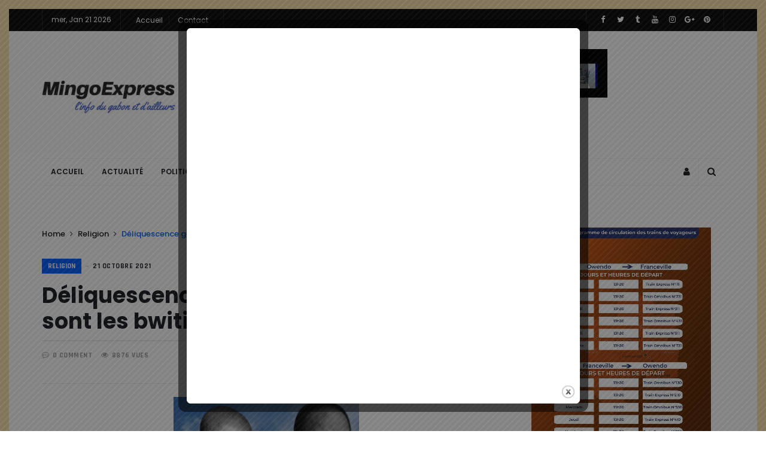

--- FILE ---
content_type: text/html; charset=UTF-8
request_url: https://mingoexpress.com/deliquescence-generale-du-gabon-ou-sont-les-bwitistes/
body_size: 27006
content:
<!doctype html>
<html lang="fr-FR">
<head>
	

<script id="mcjs">!function(c,h,i,m,p){m=c.createElement(h),p=c.getElementsByTagName(h)[0],m.async=1,m.src=i,p.parentNode.insertBefore(m,p)}(document,"script","https://chimpstatic.com/mcjs-connected/js/users/653a87817de4d6eba9f7a65aa/d56d6d1a4e6dd92392a75a154.js");</script>	
	
	
	<meta charset="UTF-8">
	<meta property="fb:app_id" content="" />
	<link rel="profile" href="http://gmpg.org/xfn/11">
	<link rel="pingback" href="https://mingoexpress.com/xmlrpc.php">
		<link rel="shortcut icon" href="https://mingoexpress.com/wp-content/uploads/2018/05/Capture_2018-05-08-12-22-51.png" />
			<link href='https://fonts.googleapis.com/css?family=Poppins:200,300,400,500,600,700' rel='stylesheet' type='text/css'>
<link href='https://fonts.googleapis.com/css?family=Droid+Serif:200,300,400,500,600,700' rel='stylesheet' type='text/css'>
<link href='https://fonts.googleapis.com/css?family=Rajdhani:200,300,400,500,600,700' rel='stylesheet' type='text/css'>
<meta name='robots' content='index, follow, max-image-preview:large, max-snippet:-1, max-video-preview:-1' />

	<!-- This site is optimized with the Yoast SEO plugin v26.5 - https://yoast.com/wordpress/plugins/seo/ -->
	<title>Déliquescence générale du Gabon : Où sont les bwitistes ? - mingoexpress.com</title>
	<link rel="canonical" href="https://mingoexpress.com/deliquescence-generale-du-gabon-ou-sont-les-bwitistes/" />
	<meta property="og:locale" content="fr_FR" />
	<meta property="og:type" content="article" />
	<meta property="og:title" content="Déliquescence générale du Gabon : Où sont les bwitistes ? - mingoexpress.com" />
	<meta property="og:description" content="Inviter le bwiti dans le débat de la mauvaise gouvernance du Gabon équivaudrait à inviter le diable à une célébration de l’Eucharistie. Il sera chassé à coups d’eau bénite. Il convient de rappeler que le premier président du Gabon, feu Mba-Minko-mi-Edang, était un prêtre bwitiste (nkombo : Ombengô). Le temple dans lequel son présidentiel postérieur [&hellip;]" />
	<meta property="og:url" content="https://mingoexpress.com/deliquescence-generale-du-gabon-ou-sont-les-bwitistes/" />
	<meta property="og:site_name" content="mingoexpress.com" />
	<meta property="article:published_time" content="2021-10-21T21:25:51+00:00" />
	<meta property="og:image" content="https://mingoexpress.com/wp-content/uploads/2021/10/Omar-Leon-Mba.jpg" />
	<meta property="og:image:width" content="656" />
	<meta property="og:image:height" content="407" />
	<meta property="og:image:type" content="image/jpeg" />
	<meta name="author" content="Redaction" />
	<meta name="twitter:card" content="summary_large_image" />
	<meta name="twitter:label1" content="Écrit par" />
	<meta name="twitter:data1" content="Redaction" />
	<meta name="twitter:label2" content="Durée de lecture estimée" />
	<meta name="twitter:data2" content="5 minutes" />
	<script type="application/ld+json" class="yoast-schema-graph">{"@context":"https://schema.org","@graph":[{"@type":"Article","@id":"https://mingoexpress.com/deliquescence-generale-du-gabon-ou-sont-les-bwitistes/#article","isPartOf":{"@id":"https://mingoexpress.com/deliquescence-generale-du-gabon-ou-sont-les-bwitistes/"},"author":{"name":"Redaction","@id":"https://mingoexpress.com/#/schema/person/1fe3189677191f3f3669fb6fc31cd774"},"headline":"Déliquescence générale du Gabon : Où sont les bwitistes ?","datePublished":"2021-10-21T21:25:51+00:00","mainEntityOfPage":{"@id":"https://mingoexpress.com/deliquescence-generale-du-gabon-ou-sont-les-bwitistes/"},"wordCount":1087,"commentCount":0,"publisher":{"@id":"https://mingoexpress.com/#organization"},"image":{"@id":"https://mingoexpress.com/deliquescence-generale-du-gabon-ou-sont-les-bwitistes/#primaryimage"},"thumbnailUrl":"https://mingoexpress.com/wp-content/uploads/2021/10/Omar-Leon-Mba.jpg","articleSection":["Religion"],"inLanguage":"fr-FR","potentialAction":[{"@type":"CommentAction","name":"Comment","target":["https://mingoexpress.com/deliquescence-generale-du-gabon-ou-sont-les-bwitistes/#respond"]}]},{"@type":"WebPage","@id":"https://mingoexpress.com/deliquescence-generale-du-gabon-ou-sont-les-bwitistes/","url":"https://mingoexpress.com/deliquescence-generale-du-gabon-ou-sont-les-bwitistes/","name":"Déliquescence générale du Gabon : Où sont les bwitistes ? - mingoexpress.com","isPartOf":{"@id":"https://mingoexpress.com/#website"},"primaryImageOfPage":{"@id":"https://mingoexpress.com/deliquescence-generale-du-gabon-ou-sont-les-bwitistes/#primaryimage"},"image":{"@id":"https://mingoexpress.com/deliquescence-generale-du-gabon-ou-sont-les-bwitistes/#primaryimage"},"thumbnailUrl":"https://mingoexpress.com/wp-content/uploads/2021/10/Omar-Leon-Mba.jpg","datePublished":"2021-10-21T21:25:51+00:00","breadcrumb":{"@id":"https://mingoexpress.com/deliquescence-generale-du-gabon-ou-sont-les-bwitistes/#breadcrumb"},"inLanguage":"fr-FR","potentialAction":[{"@type":"ReadAction","target":["https://mingoexpress.com/deliquescence-generale-du-gabon-ou-sont-les-bwitistes/"]}]},{"@type":"ImageObject","inLanguage":"fr-FR","@id":"https://mingoexpress.com/deliquescence-generale-du-gabon-ou-sont-les-bwitistes/#primaryimage","url":"https://mingoexpress.com/wp-content/uploads/2021/10/Omar-Leon-Mba.jpg","contentUrl":"https://mingoexpress.com/wp-content/uploads/2021/10/Omar-Leon-Mba.jpg","width":656,"height":407,"caption":"L'un était prête du bwiti, Léon Mba Minko. L'autre prêtre du ndjobi, Omar Bongo Ondimba"},{"@type":"BreadcrumbList","@id":"https://mingoexpress.com/deliquescence-generale-du-gabon-ou-sont-les-bwitistes/#breadcrumb","itemListElement":[{"@type":"ListItem","position":1,"name":"Home","item":"https://mingoexpress.com/"},{"@type":"ListItem","position":2,"name":"Blog","item":"https://mingoexpress.com/blog/"},{"@type":"ListItem","position":3,"name":"Déliquescence générale du Gabon : Où sont les bwitistes ?"}]},{"@type":"WebSite","@id":"https://mingoexpress.com/#website","url":"https://mingoexpress.com/","name":"mingoexpress.com","description":"l&#039;info du gabon et d&#039;ailleurs","publisher":{"@id":"https://mingoexpress.com/#organization"},"potentialAction":[{"@type":"SearchAction","target":{"@type":"EntryPoint","urlTemplate":"https://mingoexpress.com/?s={search_term_string}"},"query-input":{"@type":"PropertyValueSpecification","valueRequired":true,"valueName":"search_term_string"}}],"inLanguage":"fr-FR"},{"@type":"Organization","@id":"https://mingoexpress.com/#organization","name":"MingoExpress","url":"https://mingoexpress.com/","logo":{"@type":"ImageObject","inLanguage":"fr-FR","@id":"https://mingoexpress.com/#/schema/logo/image/","url":"https://mingoexpress.com/wp-content/uploads/2018/05/looe-1.png","contentUrl":"https://mingoexpress.com/wp-content/uploads/2018/05/looe-1.png","width":412,"height":108,"caption":"MingoExpress"},"image":{"@id":"https://mingoexpress.com/#/schema/logo/image/"}},{"@type":"Person","@id":"https://mingoexpress.com/#/schema/person/1fe3189677191f3f3669fb6fc31cd774","name":"Redaction","image":{"@type":"ImageObject","inLanguage":"fr-FR","@id":"https://mingoexpress.com/#/schema/person/image/","url":"https://secure.gravatar.com/avatar/bb64790777b4be003a381da002a2bbe94f48b7edcd96a260ef536fd26d75e5f3?s=96&d=mm&r=g","contentUrl":"https://secure.gravatar.com/avatar/bb64790777b4be003a381da002a2bbe94f48b7edcd96a260ef536fd26d75e5f3?s=96&d=mm&r=g","caption":"Redaction"},"url":"https://mingoexpress.com/author/redaction/"}]}</script>
	<!-- / Yoast SEO plugin. -->


<link rel='dns-prefetch' href='//secure.gravatar.com' />
<link rel='dns-prefetch' href='//www.googletagmanager.com' />
<link rel='dns-prefetch' href='//stats.wp.com' />
<link rel='dns-prefetch' href='//v0.wordpress.com' />
<link rel='dns-prefetch' href='//pagead2.googlesyndication.com' />
<link rel="alternate" type="application/rss+xml" title="mingoexpress.com &raquo; Flux" href="https://mingoexpress.com/feed/" />
<link rel="alternate" type="application/rss+xml" title="mingoexpress.com &raquo; Flux des commentaires" href="https://mingoexpress.com/comments/feed/" />
<link rel="alternate" type="application/rss+xml" title="mingoexpress.com &raquo; Déliquescence générale du Gabon : Où sont les bwitistes ? Flux des commentaires" href="https://mingoexpress.com/deliquescence-generale-du-gabon-ou-sont-les-bwitistes/feed/" />
<link rel="alternate" title="oEmbed (JSON)" type="application/json+oembed" href="https://mingoexpress.com/wp-json/oembed/1.0/embed?url=https%3A%2F%2Fmingoexpress.com%2Fdeliquescence-generale-du-gabon-ou-sont-les-bwitistes%2F" />
<link rel="alternate" title="oEmbed (XML)" type="text/xml+oembed" href="https://mingoexpress.com/wp-json/oembed/1.0/embed?url=https%3A%2F%2Fmingoexpress.com%2Fdeliquescence-generale-du-gabon-ou-sont-les-bwitistes%2F&#038;format=xml" />
<style id='wp-img-auto-sizes-contain-inline-css' type='text/css'>
img:is([sizes=auto i],[sizes^="auto," i]){contain-intrinsic-size:3000px 1500px}
/*# sourceURL=wp-img-auto-sizes-contain-inline-css */
</style>
<style id='wp-emoji-styles-inline-css' type='text/css'>

	img.wp-smiley, img.emoji {
		display: inline !important;
		border: none !important;
		box-shadow: none !important;
		height: 1em !important;
		width: 1em !important;
		margin: 0 0.07em !important;
		vertical-align: -0.1em !important;
		background: none !important;
		padding: 0 !important;
	}
/*# sourceURL=wp-emoji-styles-inline-css */
</style>
<style id='wp-block-library-inline-css' type='text/css'>
:root{--wp-block-synced-color:#7a00df;--wp-block-synced-color--rgb:122,0,223;--wp-bound-block-color:var(--wp-block-synced-color);--wp-editor-canvas-background:#ddd;--wp-admin-theme-color:#007cba;--wp-admin-theme-color--rgb:0,124,186;--wp-admin-theme-color-darker-10:#006ba1;--wp-admin-theme-color-darker-10--rgb:0,107,160.5;--wp-admin-theme-color-darker-20:#005a87;--wp-admin-theme-color-darker-20--rgb:0,90,135;--wp-admin-border-width-focus:2px}@media (min-resolution:192dpi){:root{--wp-admin-border-width-focus:1.5px}}.wp-element-button{cursor:pointer}:root .has-very-light-gray-background-color{background-color:#eee}:root .has-very-dark-gray-background-color{background-color:#313131}:root .has-very-light-gray-color{color:#eee}:root .has-very-dark-gray-color{color:#313131}:root .has-vivid-green-cyan-to-vivid-cyan-blue-gradient-background{background:linear-gradient(135deg,#00d084,#0693e3)}:root .has-purple-crush-gradient-background{background:linear-gradient(135deg,#34e2e4,#4721fb 50%,#ab1dfe)}:root .has-hazy-dawn-gradient-background{background:linear-gradient(135deg,#faaca8,#dad0ec)}:root .has-subdued-olive-gradient-background{background:linear-gradient(135deg,#fafae1,#67a671)}:root .has-atomic-cream-gradient-background{background:linear-gradient(135deg,#fdd79a,#004a59)}:root .has-nightshade-gradient-background{background:linear-gradient(135deg,#330968,#31cdcf)}:root .has-midnight-gradient-background{background:linear-gradient(135deg,#020381,#2874fc)}:root{--wp--preset--font-size--normal:16px;--wp--preset--font-size--huge:42px}.has-regular-font-size{font-size:1em}.has-larger-font-size{font-size:2.625em}.has-normal-font-size{font-size:var(--wp--preset--font-size--normal)}.has-huge-font-size{font-size:var(--wp--preset--font-size--huge)}.has-text-align-center{text-align:center}.has-text-align-left{text-align:left}.has-text-align-right{text-align:right}.has-fit-text{white-space:nowrap!important}#end-resizable-editor-section{display:none}.aligncenter{clear:both}.items-justified-left{justify-content:flex-start}.items-justified-center{justify-content:center}.items-justified-right{justify-content:flex-end}.items-justified-space-between{justify-content:space-between}.screen-reader-text{border:0;clip-path:inset(50%);height:1px;margin:-1px;overflow:hidden;padding:0;position:absolute;width:1px;word-wrap:normal!important}.screen-reader-text:focus{background-color:#ddd;clip-path:none;color:#444;display:block;font-size:1em;height:auto;left:5px;line-height:normal;padding:15px 23px 14px;text-decoration:none;top:5px;width:auto;z-index:100000}html :where(.has-border-color){border-style:solid}html :where([style*=border-top-color]){border-top-style:solid}html :where([style*=border-right-color]){border-right-style:solid}html :where([style*=border-bottom-color]){border-bottom-style:solid}html :where([style*=border-left-color]){border-left-style:solid}html :where([style*=border-width]){border-style:solid}html :where([style*=border-top-width]){border-top-style:solid}html :where([style*=border-right-width]){border-right-style:solid}html :where([style*=border-bottom-width]){border-bottom-style:solid}html :where([style*=border-left-width]){border-left-style:solid}html :where(img[class*=wp-image-]){height:auto;max-width:100%}:where(figure){margin:0 0 1em}html :where(.is-position-sticky){--wp-admin--admin-bar--position-offset:var(--wp-admin--admin-bar--height,0px)}@media screen and (max-width:600px){html :where(.is-position-sticky){--wp-admin--admin-bar--position-offset:0px}}

/*# sourceURL=wp-block-library-inline-css */
</style><link rel='stylesheet' id='mediaelement-css' href='https://mingoexpress.com/wp-includes/js/mediaelement/mediaelementplayer-legacy.min.css' type='text/css' media='all' />
<link rel='stylesheet' id='wp-mediaelement-css' href='https://mingoexpress.com/wp-includes/js/mediaelement/wp-mediaelement.min.css' type='text/css' media='all' />
<style id='global-styles-inline-css' type='text/css'>
:root{--wp--preset--aspect-ratio--square: 1;--wp--preset--aspect-ratio--4-3: 4/3;--wp--preset--aspect-ratio--3-4: 3/4;--wp--preset--aspect-ratio--3-2: 3/2;--wp--preset--aspect-ratio--2-3: 2/3;--wp--preset--aspect-ratio--16-9: 16/9;--wp--preset--aspect-ratio--9-16: 9/16;--wp--preset--color--black: #000000;--wp--preset--color--cyan-bluish-gray: #abb8c3;--wp--preset--color--white: #ffffff;--wp--preset--color--pale-pink: #f78da7;--wp--preset--color--vivid-red: #cf2e2e;--wp--preset--color--luminous-vivid-orange: #ff6900;--wp--preset--color--luminous-vivid-amber: #fcb900;--wp--preset--color--light-green-cyan: #7bdcb5;--wp--preset--color--vivid-green-cyan: #00d084;--wp--preset--color--pale-cyan-blue: #8ed1fc;--wp--preset--color--vivid-cyan-blue: #0693e3;--wp--preset--color--vivid-purple: #9b51e0;--wp--preset--gradient--vivid-cyan-blue-to-vivid-purple: linear-gradient(135deg,rgb(6,147,227) 0%,rgb(155,81,224) 100%);--wp--preset--gradient--light-green-cyan-to-vivid-green-cyan: linear-gradient(135deg,rgb(122,220,180) 0%,rgb(0,208,130) 100%);--wp--preset--gradient--luminous-vivid-amber-to-luminous-vivid-orange: linear-gradient(135deg,rgb(252,185,0) 0%,rgb(255,105,0) 100%);--wp--preset--gradient--luminous-vivid-orange-to-vivid-red: linear-gradient(135deg,rgb(255,105,0) 0%,rgb(207,46,46) 100%);--wp--preset--gradient--very-light-gray-to-cyan-bluish-gray: linear-gradient(135deg,rgb(238,238,238) 0%,rgb(169,184,195) 100%);--wp--preset--gradient--cool-to-warm-spectrum: linear-gradient(135deg,rgb(74,234,220) 0%,rgb(151,120,209) 20%,rgb(207,42,186) 40%,rgb(238,44,130) 60%,rgb(251,105,98) 80%,rgb(254,248,76) 100%);--wp--preset--gradient--blush-light-purple: linear-gradient(135deg,rgb(255,206,236) 0%,rgb(152,150,240) 100%);--wp--preset--gradient--blush-bordeaux: linear-gradient(135deg,rgb(254,205,165) 0%,rgb(254,45,45) 50%,rgb(107,0,62) 100%);--wp--preset--gradient--luminous-dusk: linear-gradient(135deg,rgb(255,203,112) 0%,rgb(199,81,192) 50%,rgb(65,88,208) 100%);--wp--preset--gradient--pale-ocean: linear-gradient(135deg,rgb(255,245,203) 0%,rgb(182,227,212) 50%,rgb(51,167,181) 100%);--wp--preset--gradient--electric-grass: linear-gradient(135deg,rgb(202,248,128) 0%,rgb(113,206,126) 100%);--wp--preset--gradient--midnight: linear-gradient(135deg,rgb(2,3,129) 0%,rgb(40,116,252) 100%);--wp--preset--font-size--small: 13px;--wp--preset--font-size--medium: 20px;--wp--preset--font-size--large: 36px;--wp--preset--font-size--x-large: 42px;--wp--preset--spacing--20: 0.44rem;--wp--preset--spacing--30: 0.67rem;--wp--preset--spacing--40: 1rem;--wp--preset--spacing--50: 1.5rem;--wp--preset--spacing--60: 2.25rem;--wp--preset--spacing--70: 3.38rem;--wp--preset--spacing--80: 5.06rem;--wp--preset--shadow--natural: 6px 6px 9px rgba(0, 0, 0, 0.2);--wp--preset--shadow--deep: 12px 12px 50px rgba(0, 0, 0, 0.4);--wp--preset--shadow--sharp: 6px 6px 0px rgba(0, 0, 0, 0.2);--wp--preset--shadow--outlined: 6px 6px 0px -3px rgb(255, 255, 255), 6px 6px rgb(0, 0, 0);--wp--preset--shadow--crisp: 6px 6px 0px rgb(0, 0, 0);}:where(.is-layout-flex){gap: 0.5em;}:where(.is-layout-grid){gap: 0.5em;}body .is-layout-flex{display: flex;}.is-layout-flex{flex-wrap: wrap;align-items: center;}.is-layout-flex > :is(*, div){margin: 0;}body .is-layout-grid{display: grid;}.is-layout-grid > :is(*, div){margin: 0;}:where(.wp-block-columns.is-layout-flex){gap: 2em;}:where(.wp-block-columns.is-layout-grid){gap: 2em;}:where(.wp-block-post-template.is-layout-flex){gap: 1.25em;}:where(.wp-block-post-template.is-layout-grid){gap: 1.25em;}.has-black-color{color: var(--wp--preset--color--black) !important;}.has-cyan-bluish-gray-color{color: var(--wp--preset--color--cyan-bluish-gray) !important;}.has-white-color{color: var(--wp--preset--color--white) !important;}.has-pale-pink-color{color: var(--wp--preset--color--pale-pink) !important;}.has-vivid-red-color{color: var(--wp--preset--color--vivid-red) !important;}.has-luminous-vivid-orange-color{color: var(--wp--preset--color--luminous-vivid-orange) !important;}.has-luminous-vivid-amber-color{color: var(--wp--preset--color--luminous-vivid-amber) !important;}.has-light-green-cyan-color{color: var(--wp--preset--color--light-green-cyan) !important;}.has-vivid-green-cyan-color{color: var(--wp--preset--color--vivid-green-cyan) !important;}.has-pale-cyan-blue-color{color: var(--wp--preset--color--pale-cyan-blue) !important;}.has-vivid-cyan-blue-color{color: var(--wp--preset--color--vivid-cyan-blue) !important;}.has-vivid-purple-color{color: var(--wp--preset--color--vivid-purple) !important;}.has-black-background-color{background-color: var(--wp--preset--color--black) !important;}.has-cyan-bluish-gray-background-color{background-color: var(--wp--preset--color--cyan-bluish-gray) !important;}.has-white-background-color{background-color: var(--wp--preset--color--white) !important;}.has-pale-pink-background-color{background-color: var(--wp--preset--color--pale-pink) !important;}.has-vivid-red-background-color{background-color: var(--wp--preset--color--vivid-red) !important;}.has-luminous-vivid-orange-background-color{background-color: var(--wp--preset--color--luminous-vivid-orange) !important;}.has-luminous-vivid-amber-background-color{background-color: var(--wp--preset--color--luminous-vivid-amber) !important;}.has-light-green-cyan-background-color{background-color: var(--wp--preset--color--light-green-cyan) !important;}.has-vivid-green-cyan-background-color{background-color: var(--wp--preset--color--vivid-green-cyan) !important;}.has-pale-cyan-blue-background-color{background-color: var(--wp--preset--color--pale-cyan-blue) !important;}.has-vivid-cyan-blue-background-color{background-color: var(--wp--preset--color--vivid-cyan-blue) !important;}.has-vivid-purple-background-color{background-color: var(--wp--preset--color--vivid-purple) !important;}.has-black-border-color{border-color: var(--wp--preset--color--black) !important;}.has-cyan-bluish-gray-border-color{border-color: var(--wp--preset--color--cyan-bluish-gray) !important;}.has-white-border-color{border-color: var(--wp--preset--color--white) !important;}.has-pale-pink-border-color{border-color: var(--wp--preset--color--pale-pink) !important;}.has-vivid-red-border-color{border-color: var(--wp--preset--color--vivid-red) !important;}.has-luminous-vivid-orange-border-color{border-color: var(--wp--preset--color--luminous-vivid-orange) !important;}.has-luminous-vivid-amber-border-color{border-color: var(--wp--preset--color--luminous-vivid-amber) !important;}.has-light-green-cyan-border-color{border-color: var(--wp--preset--color--light-green-cyan) !important;}.has-vivid-green-cyan-border-color{border-color: var(--wp--preset--color--vivid-green-cyan) !important;}.has-pale-cyan-blue-border-color{border-color: var(--wp--preset--color--pale-cyan-blue) !important;}.has-vivid-cyan-blue-border-color{border-color: var(--wp--preset--color--vivid-cyan-blue) !important;}.has-vivid-purple-border-color{border-color: var(--wp--preset--color--vivid-purple) !important;}.has-vivid-cyan-blue-to-vivid-purple-gradient-background{background: var(--wp--preset--gradient--vivid-cyan-blue-to-vivid-purple) !important;}.has-light-green-cyan-to-vivid-green-cyan-gradient-background{background: var(--wp--preset--gradient--light-green-cyan-to-vivid-green-cyan) !important;}.has-luminous-vivid-amber-to-luminous-vivid-orange-gradient-background{background: var(--wp--preset--gradient--luminous-vivid-amber-to-luminous-vivid-orange) !important;}.has-luminous-vivid-orange-to-vivid-red-gradient-background{background: var(--wp--preset--gradient--luminous-vivid-orange-to-vivid-red) !important;}.has-very-light-gray-to-cyan-bluish-gray-gradient-background{background: var(--wp--preset--gradient--very-light-gray-to-cyan-bluish-gray) !important;}.has-cool-to-warm-spectrum-gradient-background{background: var(--wp--preset--gradient--cool-to-warm-spectrum) !important;}.has-blush-light-purple-gradient-background{background: var(--wp--preset--gradient--blush-light-purple) !important;}.has-blush-bordeaux-gradient-background{background: var(--wp--preset--gradient--blush-bordeaux) !important;}.has-luminous-dusk-gradient-background{background: var(--wp--preset--gradient--luminous-dusk) !important;}.has-pale-ocean-gradient-background{background: var(--wp--preset--gradient--pale-ocean) !important;}.has-electric-grass-gradient-background{background: var(--wp--preset--gradient--electric-grass) !important;}.has-midnight-gradient-background{background: var(--wp--preset--gradient--midnight) !important;}.has-small-font-size{font-size: var(--wp--preset--font-size--small) !important;}.has-medium-font-size{font-size: var(--wp--preset--font-size--medium) !important;}.has-large-font-size{font-size: var(--wp--preset--font-size--large) !important;}.has-x-large-font-size{font-size: var(--wp--preset--font-size--x-large) !important;}
/*# sourceURL=global-styles-inline-css */
</style>

<style id='classic-theme-styles-inline-css' type='text/css'>
/*! This file is auto-generated */
.wp-block-button__link{color:#fff;background-color:#32373c;border-radius:9999px;box-shadow:none;text-decoration:none;padding:calc(.667em + 2px) calc(1.333em + 2px);font-size:1.125em}.wp-block-file__button{background:#32373c;color:#fff;text-decoration:none}
/*# sourceURL=/wp-includes/css/classic-themes.min.css */
</style>
<link rel='stylesheet' id='contact-form-7-css' href='https://mingoexpress.com/wp-content/plugins/contact-form-7/includes/css/styles.css' type='text/css' media='all' />
<link rel='stylesheet' id='mc4wp-form-themes-css' href='https://mingoexpress.com/wp-content/plugins/mailchimp-for-wp/assets/css/form-themes.css' type='text/css' media='all' />
<link rel='stylesheet' id='cairo-bootstrap-css-css' href='https://mingoexpress.com/wp-content/themes/cairo/assets/css/bootstrap.min.css' type='text/css' media='all' />
<link rel='stylesheet' id='cairo-flexnav-css-css' href='https://mingoexpress.com/wp-content/themes/cairo/assets/css/flexnav.min.css' type='text/css' media='all' />
<link rel='stylesheet' id='cairo-animate-css-css' href='https://mingoexpress.com/wp-content/themes/cairo/assets/css/animate.min.css' type='text/css' media='all' />
<link rel='stylesheet' id='cairo-font-awesome-css' href='https://mingoexpress.com/wp-content/themes/cairo/assets/css/font-awesome.min.css' type='text/css' media='all' />
<link rel='stylesheet' id='cairo-themify-icons-css' href='https://mingoexpress.com/wp-content/themes/cairo/assets/css/themify-icons.min.css' type='text/css' media='all' />
<link rel='stylesheet' id='cairo-reset-css-css' href='https://mingoexpress.com/wp-content/themes/cairo/assets/css/reset.min.css' type='text/css' media='all' />
<link rel='stylesheet' id='cairo-slick-css-css' href='https://mingoexpress.com/wp-content/themes/cairo/assets/css/slick.min.css' type='text/css' media='all' />
<link rel='stylesheet' id='cairo-slick-theme-css' href='https://mingoexpress.com/wp-content/themes/cairo/assets/css/slick-theme.min.css' type='text/css' media='all' />
<link rel='stylesheet' id='cairo-magnific-theme-css' href='https://mingoexpress.com/wp-content/themes/cairo/assets/css/magnific-popup.min.css' type='text/css' media='all' />
<link rel='stylesheet' id='cairo-justifiedgallery-theme-css' href='https://mingoexpress.com/wp-content/themes/cairo/assets/css/justifiedGallery.min.css' type='text/css' media='all' />
<link rel='stylesheet' id='cairo-style-woocommerce-css' href='https://mingoexpress.com/wp-content/themes/cairo/assets/css/woocommerce.min.css' type='text/css' media='all' />
<link rel='stylesheet' id='cairo-style-min-css' href='https://mingoexpress.com/wp-content/themes/cairo/assets/css/main.min.css' type='text/css' media='all' />
<style id='cairo-style-min-inline-css' type='text/css'>
.cat-color-23{ background-color: !important; color :  !important; } .subcategory .cat-item-23 a:hover { color: !important; } 
		.category-content-module.cat-color-module-23 .module-title.style1 h4:before {
			background-color: !important;
		}
		.category-content-module.cat-color-module-23 .module-title.style1 h4 {
			color: !important;
		}
		.category-content-module.cat-color-module-23 .module-title.style2 h4 {
			background-color: !important;
		}
		.category-content-module.cat-color-module-23 .module-title.style3 h4 {
			color: !important;
		}
		.category-content-module.cat-color-module-23 .module-title.style4 {
			border-top: 3px Solid  !important;
		}
		.category-content-module.cat-color-module-23 .module-title.style4 h4 {
			color: !important;
		}
		.category-content-module.cat-color-module-23 .module-title.style5 {
			background:  !important;
		}
		.category-content-module.cat-color-module-23 .module-title.style6 {
			background:  !important;
		}
		.category-content-module.cat-color-module-23 .module-title.style6:after {
			border-top-color:  !important;
		}
		.category-content-module.cat-color-module-23 .post-title .entry-title a:hover {
			color: !important;
		}
		.category-content-module.cat-color-module-23 .module-title.style7 h4 {
			background-color: !important;
		}
		.category-content-module.cat-color-module-23 .module-title.style7 {
			border-color: !important;
		}
		.cat-color-176{ background-color: !important; color :  !important; } .subcategory .cat-item-176 a:hover { color: !important; } 
		.category-content-module.cat-color-module-176 .module-title.style1 h4:before {
			background-color: !important;
		}
		.category-content-module.cat-color-module-176 .module-title.style1 h4 {
			color: !important;
		}
		.category-content-module.cat-color-module-176 .module-title.style2 h4 {
			background-color: !important;
		}
		.category-content-module.cat-color-module-176 .module-title.style3 h4 {
			color: !important;
		}
		.category-content-module.cat-color-module-176 .module-title.style4 {
			border-top: 3px Solid  !important;
		}
		.category-content-module.cat-color-module-176 .module-title.style4 h4 {
			color: !important;
		}
		.category-content-module.cat-color-module-176 .module-title.style5 {
			background:  !important;
		}
		.category-content-module.cat-color-module-176 .module-title.style6 {
			background:  !important;
		}
		.category-content-module.cat-color-module-176 .module-title.style6:after {
			border-top-color:  !important;
		}
		.category-content-module.cat-color-module-176 .post-title .entry-title a:hover {
			color: !important;
		}
		.category-content-module.cat-color-module-176 .module-title.style7 h4 {
			background-color: !important;
		}
		.category-content-module.cat-color-module-176 .module-title.style7 {
			border-color: !important;
		}
		.cat-color-189{ background-color: !important; color :  !important; } .subcategory .cat-item-189 a:hover { color: !important; } 
		.category-content-module.cat-color-module-189 .module-title.style1 h4:before {
			background-color: !important;
		}
		.category-content-module.cat-color-module-189 .module-title.style1 h4 {
			color: !important;
		}
		.category-content-module.cat-color-module-189 .module-title.style2 h4 {
			background-color: !important;
		}
		.category-content-module.cat-color-module-189 .module-title.style3 h4 {
			color: !important;
		}
		.category-content-module.cat-color-module-189 .module-title.style4 {
			border-top: 3px Solid  !important;
		}
		.category-content-module.cat-color-module-189 .module-title.style4 h4 {
			color: !important;
		}
		.category-content-module.cat-color-module-189 .module-title.style5 {
			background:  !important;
		}
		.category-content-module.cat-color-module-189 .module-title.style6 {
			background:  !important;
		}
		.category-content-module.cat-color-module-189 .module-title.style6:after {
			border-top-color:  !important;
		}
		.category-content-module.cat-color-module-189 .post-title .entry-title a:hover {
			color: !important;
		}
		.category-content-module.cat-color-module-189 .module-title.style7 h4 {
			background-color: !important;
		}
		.category-content-module.cat-color-module-189 .module-title.style7 {
			border-color: !important;
		}
		.cat-color-196{ background-color: !important; color :  !important; } .subcategory .cat-item-196 a:hover { color: !important; } 
		.category-content-module.cat-color-module-196 .module-title.style1 h4:before {
			background-color: !important;
		}
		.category-content-module.cat-color-module-196 .module-title.style1 h4 {
			color: !important;
		}
		.category-content-module.cat-color-module-196 .module-title.style2 h4 {
			background-color: !important;
		}
		.category-content-module.cat-color-module-196 .module-title.style3 h4 {
			color: !important;
		}
		.category-content-module.cat-color-module-196 .module-title.style4 {
			border-top: 3px Solid  !important;
		}
		.category-content-module.cat-color-module-196 .module-title.style4 h4 {
			color: !important;
		}
		.category-content-module.cat-color-module-196 .module-title.style5 {
			background:  !important;
		}
		.category-content-module.cat-color-module-196 .module-title.style6 {
			background:  !important;
		}
		.category-content-module.cat-color-module-196 .module-title.style6:after {
			border-top-color:  !important;
		}
		.category-content-module.cat-color-module-196 .post-title .entry-title a:hover {
			color: !important;
		}
		.category-content-module.cat-color-module-196 .module-title.style7 h4 {
			background-color: !important;
		}
		.category-content-module.cat-color-module-196 .module-title.style7 {
			border-color: !important;
		}
		.cat-color-175{ background-color: !important; color :  !important; } .subcategory .cat-item-175 a:hover { color: !important; } 
		.category-content-module.cat-color-module-175 .module-title.style1 h4:before {
			background-color: !important;
		}
		.category-content-module.cat-color-module-175 .module-title.style1 h4 {
			color: !important;
		}
		.category-content-module.cat-color-module-175 .module-title.style2 h4 {
			background-color: !important;
		}
		.category-content-module.cat-color-module-175 .module-title.style3 h4 {
			color: !important;
		}
		.category-content-module.cat-color-module-175 .module-title.style4 {
			border-top: 3px Solid  !important;
		}
		.category-content-module.cat-color-module-175 .module-title.style4 h4 {
			color: !important;
		}
		.category-content-module.cat-color-module-175 .module-title.style5 {
			background:  !important;
		}
		.category-content-module.cat-color-module-175 .module-title.style6 {
			background:  !important;
		}
		.category-content-module.cat-color-module-175 .module-title.style6:after {
			border-top-color:  !important;
		}
		.category-content-module.cat-color-module-175 .post-title .entry-title a:hover {
			color: !important;
		}
		.category-content-module.cat-color-module-175 .module-title.style7 h4 {
			background-color: !important;
		}
		.category-content-module.cat-color-module-175 .module-title.style7 {
			border-color: !important;
		}
		.cat-color-173{ background-color: !important; color :  !important; } .subcategory .cat-item-173 a:hover { color: !important; } 
		.category-content-module.cat-color-module-173 .module-title.style1 h4:before {
			background-color: !important;
		}
		.category-content-module.cat-color-module-173 .module-title.style1 h4 {
			color: !important;
		}
		.category-content-module.cat-color-module-173 .module-title.style2 h4 {
			background-color: !important;
		}
		.category-content-module.cat-color-module-173 .module-title.style3 h4 {
			color: !important;
		}
		.category-content-module.cat-color-module-173 .module-title.style4 {
			border-top: 3px Solid  !important;
		}
		.category-content-module.cat-color-module-173 .module-title.style4 h4 {
			color: !important;
		}
		.category-content-module.cat-color-module-173 .module-title.style5 {
			background:  !important;
		}
		.category-content-module.cat-color-module-173 .module-title.style6 {
			background:  !important;
		}
		.category-content-module.cat-color-module-173 .module-title.style6:after {
			border-top-color:  !important;
		}
		.category-content-module.cat-color-module-173 .post-title .entry-title a:hover {
			color: !important;
		}
		.category-content-module.cat-color-module-173 .module-title.style7 h4 {
			background-color: !important;
		}
		.category-content-module.cat-color-module-173 .module-title.style7 {
			border-color: !important;
		}
		.cat-color-33{ background-color: !important; color :  !important; } .subcategory .cat-item-33 a:hover { color: !important; } 
		.category-content-module.cat-color-module-33 .module-title.style1 h4:before {
			background-color: !important;
		}
		.category-content-module.cat-color-module-33 .module-title.style1 h4 {
			color: !important;
		}
		.category-content-module.cat-color-module-33 .module-title.style2 h4 {
			background-color: !important;
		}
		.category-content-module.cat-color-module-33 .module-title.style3 h4 {
			color: !important;
		}
		.category-content-module.cat-color-module-33 .module-title.style4 {
			border-top: 3px Solid  !important;
		}
		.category-content-module.cat-color-module-33 .module-title.style4 h4 {
			color: !important;
		}
		.category-content-module.cat-color-module-33 .module-title.style5 {
			background:  !important;
		}
		.category-content-module.cat-color-module-33 .module-title.style6 {
			background:  !important;
		}
		.category-content-module.cat-color-module-33 .module-title.style6:after {
			border-top-color:  !important;
		}
		.category-content-module.cat-color-module-33 .post-title .entry-title a:hover {
			color: !important;
		}
		.category-content-module.cat-color-module-33 .module-title.style7 h4 {
			background-color: !important;
		}
		.category-content-module.cat-color-module-33 .module-title.style7 {
			border-color: !important;
		}
		.cat-color-178{ background-color: !important; color :  !important; } .subcategory .cat-item-178 a:hover { color: !important; } 
		.category-content-module.cat-color-module-178 .module-title.style1 h4:before {
			background-color: !important;
		}
		.category-content-module.cat-color-module-178 .module-title.style1 h4 {
			color: !important;
		}
		.category-content-module.cat-color-module-178 .module-title.style2 h4 {
			background-color: !important;
		}
		.category-content-module.cat-color-module-178 .module-title.style3 h4 {
			color: !important;
		}
		.category-content-module.cat-color-module-178 .module-title.style4 {
			border-top: 3px Solid  !important;
		}
		.category-content-module.cat-color-module-178 .module-title.style4 h4 {
			color: !important;
		}
		.category-content-module.cat-color-module-178 .module-title.style5 {
			background:  !important;
		}
		.category-content-module.cat-color-module-178 .module-title.style6 {
			background:  !important;
		}
		.category-content-module.cat-color-module-178 .module-title.style6:after {
			border-top-color:  !important;
		}
		.category-content-module.cat-color-module-178 .post-title .entry-title a:hover {
			color: !important;
		}
		.category-content-module.cat-color-module-178 .module-title.style7 h4 {
			background-color: !important;
		}
		.category-content-module.cat-color-module-178 .module-title.style7 {
			border-color: !important;
		}
		.cat-color-174{ background-color: !important; color :  !important; } .subcategory .cat-item-174 a:hover { color: !important; } 
		.category-content-module.cat-color-module-174 .module-title.style1 h4:before {
			background-color: !important;
		}
		.category-content-module.cat-color-module-174 .module-title.style1 h4 {
			color: !important;
		}
		.category-content-module.cat-color-module-174 .module-title.style2 h4 {
			background-color: !important;
		}
		.category-content-module.cat-color-module-174 .module-title.style3 h4 {
			color: !important;
		}
		.category-content-module.cat-color-module-174 .module-title.style4 {
			border-top: 3px Solid  !important;
		}
		.category-content-module.cat-color-module-174 .module-title.style4 h4 {
			color: !important;
		}
		.category-content-module.cat-color-module-174 .module-title.style5 {
			background:  !important;
		}
		.category-content-module.cat-color-module-174 .module-title.style6 {
			background:  !important;
		}
		.category-content-module.cat-color-module-174 .module-title.style6:after {
			border-top-color:  !important;
		}
		.category-content-module.cat-color-module-174 .post-title .entry-title a:hover {
			color: !important;
		}
		.category-content-module.cat-color-module-174 .module-title.style7 h4 {
			background-color: !important;
		}
		.category-content-module.cat-color-module-174 .module-title.style7 {
			border-color: !important;
		}
		.cat-color-172{ background-color: !important; color :  !important; } .subcategory .cat-item-172 a:hover { color: !important; } 
		.category-content-module.cat-color-module-172 .module-title.style1 h4:before {
			background-color: !important;
		}
		.category-content-module.cat-color-module-172 .module-title.style1 h4 {
			color: !important;
		}
		.category-content-module.cat-color-module-172 .module-title.style2 h4 {
			background-color: !important;
		}
		.category-content-module.cat-color-module-172 .module-title.style3 h4 {
			color: !important;
		}
		.category-content-module.cat-color-module-172 .module-title.style4 {
			border-top: 3px Solid  !important;
		}
		.category-content-module.cat-color-module-172 .module-title.style4 h4 {
			color: !important;
		}
		.category-content-module.cat-color-module-172 .module-title.style5 {
			background:  !important;
		}
		.category-content-module.cat-color-module-172 .module-title.style6 {
			background:  !important;
		}
		.category-content-module.cat-color-module-172 .module-title.style6:after {
			border-top-color:  !important;
		}
		.category-content-module.cat-color-module-172 .post-title .entry-title a:hover {
			color: !important;
		}
		.category-content-module.cat-color-module-172 .module-title.style7 h4 {
			background-color: !important;
		}
		.category-content-module.cat-color-module-172 .module-title.style7 {
			border-color: !important;
		}
		.cat-color-25{ background-color: !important; color :  !important; } .subcategory .cat-item-25 a:hover { color: !important; } 
		.category-content-module.cat-color-module-25 .module-title.style1 h4:before {
			background-color: !important;
		}
		.category-content-module.cat-color-module-25 .module-title.style1 h4 {
			color: !important;
		}
		.category-content-module.cat-color-module-25 .module-title.style2 h4 {
			background-color: !important;
		}
		.category-content-module.cat-color-module-25 .module-title.style3 h4 {
			color: !important;
		}
		.category-content-module.cat-color-module-25 .module-title.style4 {
			border-top: 3px Solid  !important;
		}
		.category-content-module.cat-color-module-25 .module-title.style4 h4 {
			color: !important;
		}
		.category-content-module.cat-color-module-25 .module-title.style5 {
			background:  !important;
		}
		.category-content-module.cat-color-module-25 .module-title.style6 {
			background:  !important;
		}
		.category-content-module.cat-color-module-25 .module-title.style6:after {
			border-top-color:  !important;
		}
		.category-content-module.cat-color-module-25 .post-title .entry-title a:hover {
			color: !important;
		}
		.category-content-module.cat-color-module-25 .module-title.style7 h4 {
			background-color: !important;
		}
		.category-content-module.cat-color-module-25 .module-title.style7 {
			border-color: !important;
		}
		.cat-color-180{ background-color: !important; color :  !important; } .subcategory .cat-item-180 a:hover { color: !important; } 
		.category-content-module.cat-color-module-180 .module-title.style1 h4:before {
			background-color: !important;
		}
		.category-content-module.cat-color-module-180 .module-title.style1 h4 {
			color: !important;
		}
		.category-content-module.cat-color-module-180 .module-title.style2 h4 {
			background-color: !important;
		}
		.category-content-module.cat-color-module-180 .module-title.style3 h4 {
			color: !important;
		}
		.category-content-module.cat-color-module-180 .module-title.style4 {
			border-top: 3px Solid  !important;
		}
		.category-content-module.cat-color-module-180 .module-title.style4 h4 {
			color: !important;
		}
		.category-content-module.cat-color-module-180 .module-title.style5 {
			background:  !important;
		}
		.category-content-module.cat-color-module-180 .module-title.style6 {
			background:  !important;
		}
		.category-content-module.cat-color-module-180 .module-title.style6:after {
			border-top-color:  !important;
		}
		.category-content-module.cat-color-module-180 .post-title .entry-title a:hover {
			color: !important;
		}
		.category-content-module.cat-color-module-180 .module-title.style7 h4 {
			background-color: !important;
		}
		.category-content-module.cat-color-module-180 .module-title.style7 {
			border-color: !important;
		}
		.cat-color-191{ background-color: !important; color :  !important; } .subcategory .cat-item-191 a:hover { color: !important; } 
		.category-content-module.cat-color-module-191 .module-title.style1 h4:before {
			background-color: !important;
		}
		.category-content-module.cat-color-module-191 .module-title.style1 h4 {
			color: !important;
		}
		.category-content-module.cat-color-module-191 .module-title.style2 h4 {
			background-color: !important;
		}
		.category-content-module.cat-color-module-191 .module-title.style3 h4 {
			color: !important;
		}
		.category-content-module.cat-color-module-191 .module-title.style4 {
			border-top: 3px Solid  !important;
		}
		.category-content-module.cat-color-module-191 .module-title.style4 h4 {
			color: !important;
		}
		.category-content-module.cat-color-module-191 .module-title.style5 {
			background:  !important;
		}
		.category-content-module.cat-color-module-191 .module-title.style6 {
			background:  !important;
		}
		.category-content-module.cat-color-module-191 .module-title.style6:after {
			border-top-color:  !important;
		}
		.category-content-module.cat-color-module-191 .post-title .entry-title a:hover {
			color: !important;
		}
		.category-content-module.cat-color-module-191 .module-title.style7 h4 {
			background-color: !important;
		}
		.category-content-module.cat-color-module-191 .module-title.style7 {
			border-color: !important;
		}
		.cat-color-181{ background-color: !important; color :  !important; } .subcategory .cat-item-181 a:hover { color: !important; } 
		.category-content-module.cat-color-module-181 .module-title.style1 h4:before {
			background-color: !important;
		}
		.category-content-module.cat-color-module-181 .module-title.style1 h4 {
			color: !important;
		}
		.category-content-module.cat-color-module-181 .module-title.style2 h4 {
			background-color: !important;
		}
		.category-content-module.cat-color-module-181 .module-title.style3 h4 {
			color: !important;
		}
		.category-content-module.cat-color-module-181 .module-title.style4 {
			border-top: 3px Solid  !important;
		}
		.category-content-module.cat-color-module-181 .module-title.style4 h4 {
			color: !important;
		}
		.category-content-module.cat-color-module-181 .module-title.style5 {
			background:  !important;
		}
		.category-content-module.cat-color-module-181 .module-title.style6 {
			background:  !important;
		}
		.category-content-module.cat-color-module-181 .module-title.style6:after {
			border-top-color:  !important;
		}
		.category-content-module.cat-color-module-181 .post-title .entry-title a:hover {
			color: !important;
		}
		.category-content-module.cat-color-module-181 .module-title.style7 h4 {
			background-color: !important;
		}
		.category-content-module.cat-color-module-181 .module-title.style7 {
			border-color: !important;
		}
		.cat-color-183{ background-color: !important; color :  !important; } .subcategory .cat-item-183 a:hover { color: !important; } 
		.category-content-module.cat-color-module-183 .module-title.style1 h4:before {
			background-color: !important;
		}
		.category-content-module.cat-color-module-183 .module-title.style1 h4 {
			color: !important;
		}
		.category-content-module.cat-color-module-183 .module-title.style2 h4 {
			background-color: !important;
		}
		.category-content-module.cat-color-module-183 .module-title.style3 h4 {
			color: !important;
		}
		.category-content-module.cat-color-module-183 .module-title.style4 {
			border-top: 3px Solid  !important;
		}
		.category-content-module.cat-color-module-183 .module-title.style4 h4 {
			color: !important;
		}
		.category-content-module.cat-color-module-183 .module-title.style5 {
			background:  !important;
		}
		.category-content-module.cat-color-module-183 .module-title.style6 {
			background:  !important;
		}
		.category-content-module.cat-color-module-183 .module-title.style6:after {
			border-top-color:  !important;
		}
		.category-content-module.cat-color-module-183 .post-title .entry-title a:hover {
			color: !important;
		}
		.category-content-module.cat-color-module-183 .module-title.style7 h4 {
			background-color: !important;
		}
		.category-content-module.cat-color-module-183 .module-title.style7 {
			border-color: !important;
		}
		.cat-color-20{ background-color: !important; color :  !important; } .subcategory .cat-item-20 a:hover { color: !important; } 
		.category-content-module.cat-color-module-20 .module-title.style1 h4:before {
			background-color: !important;
		}
		.category-content-module.cat-color-module-20 .module-title.style1 h4 {
			color: !important;
		}
		.category-content-module.cat-color-module-20 .module-title.style2 h4 {
			background-color: !important;
		}
		.category-content-module.cat-color-module-20 .module-title.style3 h4 {
			color: !important;
		}
		.category-content-module.cat-color-module-20 .module-title.style4 {
			border-top: 3px Solid  !important;
		}
		.category-content-module.cat-color-module-20 .module-title.style4 h4 {
			color: !important;
		}
		.category-content-module.cat-color-module-20 .module-title.style5 {
			background:  !important;
		}
		.category-content-module.cat-color-module-20 .module-title.style6 {
			background:  !important;
		}
		.category-content-module.cat-color-module-20 .module-title.style6:after {
			border-top-color:  !important;
		}
		.category-content-module.cat-color-module-20 .post-title .entry-title a:hover {
			color: !important;
		}
		.category-content-module.cat-color-module-20 .module-title.style7 h4 {
			background-color: !important;
		}
		.category-content-module.cat-color-module-20 .module-title.style7 {
			border-color: !important;
		}
		.cat-color-24{ background-color: !important; color :  !important; } .subcategory .cat-item-24 a:hover { color: !important; } 
		.category-content-module.cat-color-module-24 .module-title.style1 h4:before {
			background-color: !important;
		}
		.category-content-module.cat-color-module-24 .module-title.style1 h4 {
			color: !important;
		}
		.category-content-module.cat-color-module-24 .module-title.style2 h4 {
			background-color: !important;
		}
		.category-content-module.cat-color-module-24 .module-title.style3 h4 {
			color: !important;
		}
		.category-content-module.cat-color-module-24 .module-title.style4 {
			border-top: 3px Solid  !important;
		}
		.category-content-module.cat-color-module-24 .module-title.style4 h4 {
			color: !important;
		}
		.category-content-module.cat-color-module-24 .module-title.style5 {
			background:  !important;
		}
		.category-content-module.cat-color-module-24 .module-title.style6 {
			background:  !important;
		}
		.category-content-module.cat-color-module-24 .module-title.style6:after {
			border-top-color:  !important;
		}
		.category-content-module.cat-color-module-24 .post-title .entry-title a:hover {
			color: !important;
		}
		.category-content-module.cat-color-module-24 .module-title.style7 h4 {
			background-color: !important;
		}
		.category-content-module.cat-color-module-24 .module-title.style7 {
			border-color: !important;
		}
		.cat-color-193{ background-color: !important; color :  !important; } .subcategory .cat-item-193 a:hover { color: !important; } 
		.category-content-module.cat-color-module-193 .module-title.style1 h4:before {
			background-color: !important;
		}
		.category-content-module.cat-color-module-193 .module-title.style1 h4 {
			color: !important;
		}
		.category-content-module.cat-color-module-193 .module-title.style2 h4 {
			background-color: !important;
		}
		.category-content-module.cat-color-module-193 .module-title.style3 h4 {
			color: !important;
		}
		.category-content-module.cat-color-module-193 .module-title.style4 {
			border-top: 3px Solid  !important;
		}
		.category-content-module.cat-color-module-193 .module-title.style4 h4 {
			color: !important;
		}
		.category-content-module.cat-color-module-193 .module-title.style5 {
			background:  !important;
		}
		.category-content-module.cat-color-module-193 .module-title.style6 {
			background:  !important;
		}
		.category-content-module.cat-color-module-193 .module-title.style6:after {
			border-top-color:  !important;
		}
		.category-content-module.cat-color-module-193 .post-title .entry-title a:hover {
			color: !important;
		}
		.category-content-module.cat-color-module-193 .module-title.style7 h4 {
			background-color: !important;
		}
		.category-content-module.cat-color-module-193 .module-title.style7 {
			border-color: !important;
		}
		.cat-color-190{ background-color: !important; color :  !important; } .subcategory .cat-item-190 a:hover { color: !important; } 
		.category-content-module.cat-color-module-190 .module-title.style1 h4:before {
			background-color: !important;
		}
		.category-content-module.cat-color-module-190 .module-title.style1 h4 {
			color: !important;
		}
		.category-content-module.cat-color-module-190 .module-title.style2 h4 {
			background-color: !important;
		}
		.category-content-module.cat-color-module-190 .module-title.style3 h4 {
			color: !important;
		}
		.category-content-module.cat-color-module-190 .module-title.style4 {
			border-top: 3px Solid  !important;
		}
		.category-content-module.cat-color-module-190 .module-title.style4 h4 {
			color: !important;
		}
		.category-content-module.cat-color-module-190 .module-title.style5 {
			background:  !important;
		}
		.category-content-module.cat-color-module-190 .module-title.style6 {
			background:  !important;
		}
		.category-content-module.cat-color-module-190 .module-title.style6:after {
			border-top-color:  !important;
		}
		.category-content-module.cat-color-module-190 .post-title .entry-title a:hover {
			color: !important;
		}
		.category-content-module.cat-color-module-190 .module-title.style7 h4 {
			background-color: !important;
		}
		.category-content-module.cat-color-module-190 .module-title.style7 {
			border-color: !important;
		}
		.cat-color-182{ background-color: !important; color :  !important; } .subcategory .cat-item-182 a:hover { color: !important; } 
		.category-content-module.cat-color-module-182 .module-title.style1 h4:before {
			background-color: !important;
		}
		.category-content-module.cat-color-module-182 .module-title.style1 h4 {
			color: !important;
		}
		.category-content-module.cat-color-module-182 .module-title.style2 h4 {
			background-color: !important;
		}
		.category-content-module.cat-color-module-182 .module-title.style3 h4 {
			color: !important;
		}
		.category-content-module.cat-color-module-182 .module-title.style4 {
			border-top: 3px Solid  !important;
		}
		.category-content-module.cat-color-module-182 .module-title.style4 h4 {
			color: !important;
		}
		.category-content-module.cat-color-module-182 .module-title.style5 {
			background:  !important;
		}
		.category-content-module.cat-color-module-182 .module-title.style6 {
			background:  !important;
		}
		.category-content-module.cat-color-module-182 .module-title.style6:after {
			border-top-color:  !important;
		}
		.category-content-module.cat-color-module-182 .post-title .entry-title a:hover {
			color: !important;
		}
		.category-content-module.cat-color-module-182 .module-title.style7 h4 {
			background-color: !important;
		}
		.category-content-module.cat-color-module-182 .module-title.style7 {
			border-color: !important;
		}
		.cat-color-194{ background-color: !important; color :  !important; } .subcategory .cat-item-194 a:hover { color: !important; } 
		.category-content-module.cat-color-module-194 .module-title.style1 h4:before {
			background-color: !important;
		}
		.category-content-module.cat-color-module-194 .module-title.style1 h4 {
			color: !important;
		}
		.category-content-module.cat-color-module-194 .module-title.style2 h4 {
			background-color: !important;
		}
		.category-content-module.cat-color-module-194 .module-title.style3 h4 {
			color: !important;
		}
		.category-content-module.cat-color-module-194 .module-title.style4 {
			border-top: 3px Solid  !important;
		}
		.category-content-module.cat-color-module-194 .module-title.style4 h4 {
			color: !important;
		}
		.category-content-module.cat-color-module-194 .module-title.style5 {
			background:  !important;
		}
		.category-content-module.cat-color-module-194 .module-title.style6 {
			background:  !important;
		}
		.category-content-module.cat-color-module-194 .module-title.style6:after {
			border-top-color:  !important;
		}
		.category-content-module.cat-color-module-194 .post-title .entry-title a:hover {
			color: !important;
		}
		.category-content-module.cat-color-module-194 .module-title.style7 h4 {
			background-color: !important;
		}
		.category-content-module.cat-color-module-194 .module-title.style7 {
			border-color: !important;
		}
		.cat-color-195{ background-color: !important; color :  !important; } .subcategory .cat-item-195 a:hover { color: !important; } 
		.category-content-module.cat-color-module-195 .module-title.style1 h4:before {
			background-color: !important;
		}
		.category-content-module.cat-color-module-195 .module-title.style1 h4 {
			color: !important;
		}
		.category-content-module.cat-color-module-195 .module-title.style2 h4 {
			background-color: !important;
		}
		.category-content-module.cat-color-module-195 .module-title.style3 h4 {
			color: !important;
		}
		.category-content-module.cat-color-module-195 .module-title.style4 {
			border-top: 3px Solid  !important;
		}
		.category-content-module.cat-color-module-195 .module-title.style4 h4 {
			color: !important;
		}
		.category-content-module.cat-color-module-195 .module-title.style5 {
			background:  !important;
		}
		.category-content-module.cat-color-module-195 .module-title.style6 {
			background:  !important;
		}
		.category-content-module.cat-color-module-195 .module-title.style6:after {
			border-top-color:  !important;
		}
		.category-content-module.cat-color-module-195 .post-title .entry-title a:hover {
			color: !important;
		}
		.category-content-module.cat-color-module-195 .module-title.style7 h4 {
			background-color: !important;
		}
		.category-content-module.cat-color-module-195 .module-title.style7 {
			border-color: !important;
		}
		.cat-color-179{ background-color: !important; color :  !important; } .subcategory .cat-item-179 a:hover { color: !important; } 
		.category-content-module.cat-color-module-179 .module-title.style1 h4:before {
			background-color: !important;
		}
		.category-content-module.cat-color-module-179 .module-title.style1 h4 {
			color: !important;
		}
		.category-content-module.cat-color-module-179 .module-title.style2 h4 {
			background-color: !important;
		}
		.category-content-module.cat-color-module-179 .module-title.style3 h4 {
			color: !important;
		}
		.category-content-module.cat-color-module-179 .module-title.style4 {
			border-top: 3px Solid  !important;
		}
		.category-content-module.cat-color-module-179 .module-title.style4 h4 {
			color: !important;
		}
		.category-content-module.cat-color-module-179 .module-title.style5 {
			background:  !important;
		}
		.category-content-module.cat-color-module-179 .module-title.style6 {
			background:  !important;
		}
		.category-content-module.cat-color-module-179 .module-title.style6:after {
			border-top-color:  !important;
		}
		.category-content-module.cat-color-module-179 .post-title .entry-title a:hover {
			color: !important;
		}
		.category-content-module.cat-color-module-179 .module-title.style7 h4 {
			background-color: !important;
		}
		.category-content-module.cat-color-module-179 .module-title.style7 {
			border-color: !important;
		}
		.cat-color-22{ background-color: !important; color :  !important; } .subcategory .cat-item-22 a:hover { color: !important; } 
		.category-content-module.cat-color-module-22 .module-title.style1 h4:before {
			background-color: !important;
		}
		.category-content-module.cat-color-module-22 .module-title.style1 h4 {
			color: !important;
		}
		.category-content-module.cat-color-module-22 .module-title.style2 h4 {
			background-color: !important;
		}
		.category-content-module.cat-color-module-22 .module-title.style3 h4 {
			color: !important;
		}
		.category-content-module.cat-color-module-22 .module-title.style4 {
			border-top: 3px Solid  !important;
		}
		.category-content-module.cat-color-module-22 .module-title.style4 h4 {
			color: !important;
		}
		.category-content-module.cat-color-module-22 .module-title.style5 {
			background:  !important;
		}
		.category-content-module.cat-color-module-22 .module-title.style6 {
			background:  !important;
		}
		.category-content-module.cat-color-module-22 .module-title.style6:after {
			border-top-color:  !important;
		}
		.category-content-module.cat-color-module-22 .post-title .entry-title a:hover {
			color: !important;
		}
		.category-content-module.cat-color-module-22 .module-title.style7 h4 {
			background-color: !important;
		}
		.category-content-module.cat-color-module-22 .module-title.style7 {
			border-color: !important;
		}
		.cat-color-1{ background-color: !important; color :  !important; } .subcategory .cat-item-1 a:hover { color: !important; } 
		.category-content-module.cat-color-module-1 .module-title.style1 h4:before {
			background-color: !important;
		}
		.category-content-module.cat-color-module-1 .module-title.style1 h4 {
			color: !important;
		}
		.category-content-module.cat-color-module-1 .module-title.style2 h4 {
			background-color: !important;
		}
		.category-content-module.cat-color-module-1 .module-title.style3 h4 {
			color: !important;
		}
		.category-content-module.cat-color-module-1 .module-title.style4 {
			border-top: 3px Solid  !important;
		}
		.category-content-module.cat-color-module-1 .module-title.style4 h4 {
			color: !important;
		}
		.category-content-module.cat-color-module-1 .module-title.style5 {
			background:  !important;
		}
		.category-content-module.cat-color-module-1 .module-title.style6 {
			background:  !important;
		}
		.category-content-module.cat-color-module-1 .module-title.style6:after {
			border-top-color:  !important;
		}
		.category-content-module.cat-color-module-1 .post-title .entry-title a:hover {
			color: !important;
		}
		.category-content-module.cat-color-module-1 .module-title.style7 h4 {
			background-color: !important;
		}
		.category-content-module.cat-color-module-1 .module-title.style7 {
			border-color: !important;
		}
		.cat-color-187{ background-color: !important; color :  !important; } .subcategory .cat-item-187 a:hover { color: !important; } 
		.category-content-module.cat-color-module-187 .module-title.style1 h4:before {
			background-color: !important;
		}
		.category-content-module.cat-color-module-187 .module-title.style1 h4 {
			color: !important;
		}
		.category-content-module.cat-color-module-187 .module-title.style2 h4 {
			background-color: !important;
		}
		.category-content-module.cat-color-module-187 .module-title.style3 h4 {
			color: !important;
		}
		.category-content-module.cat-color-module-187 .module-title.style4 {
			border-top: 3px Solid  !important;
		}
		.category-content-module.cat-color-module-187 .module-title.style4 h4 {
			color: !important;
		}
		.category-content-module.cat-color-module-187 .module-title.style5 {
			background:  !important;
		}
		.category-content-module.cat-color-module-187 .module-title.style6 {
			background:  !important;
		}
		.category-content-module.cat-color-module-187 .module-title.style6:after {
			border-top-color:  !important;
		}
		.category-content-module.cat-color-module-187 .post-title .entry-title a:hover {
			color: !important;
		}
		.category-content-module.cat-color-module-187 .module-title.style7 h4 {
			background-color: !important;
		}
		.category-content-module.cat-color-module-187 .module-title.style7 {
			border-color: !important;
		}
		.cat-color-30{ background-color: !important; color :  !important; } .subcategory .cat-item-30 a:hover { color: !important; } 
		.category-content-module.cat-color-module-30 .module-title.style1 h4:before {
			background-color: !important;
		}
		.category-content-module.cat-color-module-30 .module-title.style1 h4 {
			color: !important;
		}
		.category-content-module.cat-color-module-30 .module-title.style2 h4 {
			background-color: !important;
		}
		.category-content-module.cat-color-module-30 .module-title.style3 h4 {
			color: !important;
		}
		.category-content-module.cat-color-module-30 .module-title.style4 {
			border-top: 3px Solid  !important;
		}
		.category-content-module.cat-color-module-30 .module-title.style4 h4 {
			color: !important;
		}
		.category-content-module.cat-color-module-30 .module-title.style5 {
			background:  !important;
		}
		.category-content-module.cat-color-module-30 .module-title.style6 {
			background:  !important;
		}
		.category-content-module.cat-color-module-30 .module-title.style6:after {
			border-top-color:  !important;
		}
		.category-content-module.cat-color-module-30 .post-title .entry-title a:hover {
			color: !important;
		}
		.category-content-module.cat-color-module-30 .module-title.style7 h4 {
			background-color: !important;
		}
		.category-content-module.cat-color-module-30 .module-title.style7 {
			border-color: !important;
		}
		.cat-color-32{ background-color: !important; color :  !important; } .subcategory .cat-item-32 a:hover { color: !important; } 
		.category-content-module.cat-color-module-32 .module-title.style1 h4:before {
			background-color: !important;
		}
		.category-content-module.cat-color-module-32 .module-title.style1 h4 {
			color: !important;
		}
		.category-content-module.cat-color-module-32 .module-title.style2 h4 {
			background-color: !important;
		}
		.category-content-module.cat-color-module-32 .module-title.style3 h4 {
			color: !important;
		}
		.category-content-module.cat-color-module-32 .module-title.style4 {
			border-top: 3px Solid  !important;
		}
		.category-content-module.cat-color-module-32 .module-title.style4 h4 {
			color: !important;
		}
		.category-content-module.cat-color-module-32 .module-title.style5 {
			background:  !important;
		}
		.category-content-module.cat-color-module-32 .module-title.style6 {
			background:  !important;
		}
		.category-content-module.cat-color-module-32 .module-title.style6:after {
			border-top-color:  !important;
		}
		.category-content-module.cat-color-module-32 .post-title .entry-title a:hover {
			color: !important;
		}
		.category-content-module.cat-color-module-32 .module-title.style7 h4 {
			background-color: !important;
		}
		.category-content-module.cat-color-module-32 .module-title.style7 {
			border-color: !important;
		}
		.cat-color-177{ background-color: !important; color :  !important; } .subcategory .cat-item-177 a:hover { color: !important; } 
		.category-content-module.cat-color-module-177 .module-title.style1 h4:before {
			background-color: !important;
		}
		.category-content-module.cat-color-module-177 .module-title.style1 h4 {
			color: !important;
		}
		.category-content-module.cat-color-module-177 .module-title.style2 h4 {
			background-color: !important;
		}
		.category-content-module.cat-color-module-177 .module-title.style3 h4 {
			color: !important;
		}
		.category-content-module.cat-color-module-177 .module-title.style4 {
			border-top: 3px Solid  !important;
		}
		.category-content-module.cat-color-module-177 .module-title.style4 h4 {
			color: !important;
		}
		.category-content-module.cat-color-module-177 .module-title.style5 {
			background:  !important;
		}
		.category-content-module.cat-color-module-177 .module-title.style6 {
			background:  !important;
		}
		.category-content-module.cat-color-module-177 .module-title.style6:after {
			border-top-color:  !important;
		}
		.category-content-module.cat-color-module-177 .post-title .entry-title a:hover {
			color: !important;
		}
		.category-content-module.cat-color-module-177 .module-title.style7 h4 {
			background-color: !important;
		}
		.category-content-module.cat-color-module-177 .module-title.style7 {
			border-color: !important;
		}
		.cat-color-184{ background-color: !important; color :  !important; } .subcategory .cat-item-184 a:hover { color: !important; } 
		.category-content-module.cat-color-module-184 .module-title.style1 h4:before {
			background-color: !important;
		}
		.category-content-module.cat-color-module-184 .module-title.style1 h4 {
			color: !important;
		}
		.category-content-module.cat-color-module-184 .module-title.style2 h4 {
			background-color: !important;
		}
		.category-content-module.cat-color-module-184 .module-title.style3 h4 {
			color: !important;
		}
		.category-content-module.cat-color-module-184 .module-title.style4 {
			border-top: 3px Solid  !important;
		}
		.category-content-module.cat-color-module-184 .module-title.style4 h4 {
			color: !important;
		}
		.category-content-module.cat-color-module-184 .module-title.style5 {
			background:  !important;
		}
		.category-content-module.cat-color-module-184 .module-title.style6 {
			background:  !important;
		}
		.category-content-module.cat-color-module-184 .module-title.style6:after {
			border-top-color:  !important;
		}
		.category-content-module.cat-color-module-184 .post-title .entry-title a:hover {
			color: !important;
		}
		.category-content-module.cat-color-module-184 .module-title.style7 h4 {
			background-color: !important;
		}
		.category-content-module.cat-color-module-184 .module-title.style7 {
			border-color: !important;
		}
		.cat-color-16{ background-color: !important; color :  !important; } .subcategory .cat-item-16 a:hover { color: !important; } 
		.category-content-module.cat-color-module-16 .module-title.style1 h4:before {
			background-color: !important;
		}
		.category-content-module.cat-color-module-16 .module-title.style1 h4 {
			color: !important;
		}
		.category-content-module.cat-color-module-16 .module-title.style2 h4 {
			background-color: !important;
		}
		.category-content-module.cat-color-module-16 .module-title.style3 h4 {
			color: !important;
		}
		.category-content-module.cat-color-module-16 .module-title.style4 {
			border-top: 3px Solid  !important;
		}
		.category-content-module.cat-color-module-16 .module-title.style4 h4 {
			color: !important;
		}
		.category-content-module.cat-color-module-16 .module-title.style5 {
			background:  !important;
		}
		.category-content-module.cat-color-module-16 .module-title.style6 {
			background:  !important;
		}
		.category-content-module.cat-color-module-16 .module-title.style6:after {
			border-top-color:  !important;
		}
		.category-content-module.cat-color-module-16 .post-title .entry-title a:hover {
			color: !important;
		}
		.category-content-module.cat-color-module-16 .module-title.style7 h4 {
			background-color: !important;
		}
		.category-content-module.cat-color-module-16 .module-title.style7 {
			border-color: !important;
		}
		.cat-color-38{ background-color: !important; color :  !important; } .subcategory .cat-item-38 a:hover { color: !important; } 
		.category-content-module.cat-color-module-38 .module-title.style1 h4:before {
			background-color: !important;
		}
		.category-content-module.cat-color-module-38 .module-title.style1 h4 {
			color: !important;
		}
		.category-content-module.cat-color-module-38 .module-title.style2 h4 {
			background-color: !important;
		}
		.category-content-module.cat-color-module-38 .module-title.style3 h4 {
			color: !important;
		}
		.category-content-module.cat-color-module-38 .module-title.style4 {
			border-top: 3px Solid  !important;
		}
		.category-content-module.cat-color-module-38 .module-title.style4 h4 {
			color: !important;
		}
		.category-content-module.cat-color-module-38 .module-title.style5 {
			background:  !important;
		}
		.category-content-module.cat-color-module-38 .module-title.style6 {
			background:  !important;
		}
		.category-content-module.cat-color-module-38 .module-title.style6:after {
			border-top-color:  !important;
		}
		.category-content-module.cat-color-module-38 .post-title .entry-title a:hover {
			color: !important;
		}
		.category-content-module.cat-color-module-38 .module-title.style7 h4 {
			background-color: !important;
		}
		.category-content-module.cat-color-module-38 .module-title.style7 {
			border-color: !important;
		}
		.cat-color-185{ background-color: !important; color :  !important; } .subcategory .cat-item-185 a:hover { color: !important; } 
		.category-content-module.cat-color-module-185 .module-title.style1 h4:before {
			background-color: !important;
		}
		.category-content-module.cat-color-module-185 .module-title.style1 h4 {
			color: !important;
		}
		.category-content-module.cat-color-module-185 .module-title.style2 h4 {
			background-color: !important;
		}
		.category-content-module.cat-color-module-185 .module-title.style3 h4 {
			color: !important;
		}
		.category-content-module.cat-color-module-185 .module-title.style4 {
			border-top: 3px Solid  !important;
		}
		.category-content-module.cat-color-module-185 .module-title.style4 h4 {
			color: !important;
		}
		.category-content-module.cat-color-module-185 .module-title.style5 {
			background:  !important;
		}
		.category-content-module.cat-color-module-185 .module-title.style6 {
			background:  !important;
		}
		.category-content-module.cat-color-module-185 .module-title.style6:after {
			border-top-color:  !important;
		}
		.category-content-module.cat-color-module-185 .post-title .entry-title a:hover {
			color: !important;
		}
		.category-content-module.cat-color-module-185 .module-title.style7 h4 {
			background-color: !important;
		}
		.category-content-module.cat-color-module-185 .module-title.style7 {
			border-color: !important;
		}
		.cat-color-186{ background-color: !important; color :  !important; } .subcategory .cat-item-186 a:hover { color: !important; } 
		.category-content-module.cat-color-module-186 .module-title.style1 h4:before {
			background-color: !important;
		}
		.category-content-module.cat-color-module-186 .module-title.style1 h4 {
			color: !important;
		}
		.category-content-module.cat-color-module-186 .module-title.style2 h4 {
			background-color: !important;
		}
		.category-content-module.cat-color-module-186 .module-title.style3 h4 {
			color: !important;
		}
		.category-content-module.cat-color-module-186 .module-title.style4 {
			border-top: 3px Solid  !important;
		}
		.category-content-module.cat-color-module-186 .module-title.style4 h4 {
			color: !important;
		}
		.category-content-module.cat-color-module-186 .module-title.style5 {
			background:  !important;
		}
		.category-content-module.cat-color-module-186 .module-title.style6 {
			background:  !important;
		}
		.category-content-module.cat-color-module-186 .module-title.style6:after {
			border-top-color:  !important;
		}
		.category-content-module.cat-color-module-186 .post-title .entry-title a:hover {
			color: !important;
		}
		.category-content-module.cat-color-module-186 .module-title.style7 h4 {
			background-color: !important;
		}
		.category-content-module.cat-color-module-186 .module-title.style7 {
			border-color: !important;
		}
		.cat-color-188{ background-color: !important; color :  !important; } .subcategory .cat-item-188 a:hover { color: !important; } 
		.category-content-module.cat-color-module-188 .module-title.style1 h4:before {
			background-color: !important;
		}
		.category-content-module.cat-color-module-188 .module-title.style1 h4 {
			color: !important;
		}
		.category-content-module.cat-color-module-188 .module-title.style2 h4 {
			background-color: !important;
		}
		.category-content-module.cat-color-module-188 .module-title.style3 h4 {
			color: !important;
		}
		.category-content-module.cat-color-module-188 .module-title.style4 {
			border-top: 3px Solid  !important;
		}
		.category-content-module.cat-color-module-188 .module-title.style4 h4 {
			color: !important;
		}
		.category-content-module.cat-color-module-188 .module-title.style5 {
			background:  !important;
		}
		.category-content-module.cat-color-module-188 .module-title.style6 {
			background:  !important;
		}
		.category-content-module.cat-color-module-188 .module-title.style6:after {
			border-top-color:  !important;
		}
		.category-content-module.cat-color-module-188 .post-title .entry-title a:hover {
			color: !important;
		}
		.category-content-module.cat-color-module-188 .module-title.style7 h4 {
			background-color: !important;
		}
		.category-content-module.cat-color-module-188 .module-title.style7 {
			border-color: !important;
		}
		.logo-header a img {
    max-height: 70px;
}
.header-style3 .Social-header, .header-style4 .Social-header {
	  padding: 70px 0px;
}
.header-style1 .logo-header,
.header-style2 .logo-header,
.header-style3 .logo-header,
.header-style4 .logo-header,
.header-style5 .logo-header {
    padding-top: 70px;
}
.header-style1 .logo-header,
.header-style2 .logo-header,
.header-style3 .logo-header,
.header-style4 .logo-header,
.header-style5 .logo-header {
    padding-bottom: 70px;
}
h1, .h1{
	font-family: 'Poppins';
font-weight: 700;
font-size: 36px;
line-height: 43px !important;
letter-spacing: 0em !important;
}
h2, .h2{
	font-family: 'Poppins';
font-weight: 700;
font-size: 30px;
line-height: 35px !important;
letter-spacing: 0em !important;
}
h3, .h3{
	font-family: 'Poppins';
font-weight: 700;
font-size: 22px;
line-height: 26px !important;
letter-spacing: 0em !important;
}
h4, .h4{
	font-family: 'Poppins';
font-weight: 700;
font-size: 18px;
line-height: 22px !important;
letter-spacing: 0em !important;
}
h5, .h5{
	font-family: 'Poppins';
font-weight: 600;
font-size: 13px;
line-height: 18px !important;
letter-spacing: -0.03em !important;
}
h6, .h6{
	font-family: 'Poppins';
font-weight: 600;
font-size: 12px;
line-height: 16px !important;
letter-spacing: -0.03em !important;
}

.post-category, .post-category a, .post-author a, .post-data, .post-data a, .post-comment, .post-comment a,
.post-views, .newsticker-title, .post-share-count, .post-print, .post-email, .social-share-button ul li a span,
.comment-body .reply a, .comment-body .comment-edit-link, .error-page a, .product-rating-link,
.product-page-add-to-cart .woocommerce-variation-price .price span, .product-page-meta-item-title, .product-page-meta-item-desc,
.product-label, .product-page-add-to-cart .woocommerce-variation-availability .stock, .products-table-title,
.review-rating-post .review-rating-score  {
  font-family: 'Rajdhani';
}


body, .error-page h1, .products-table-item-column._product a {
  font-family: 'Poppins';
}

.post-excerpt p, .post-content p, .product-page-desc p {
  font-family: 'Droid Serif';
}

#headermenu > ul > li > a, #headermenu ul ul li a,#headermenu ul > li.mega-menu .mega-menu-content .sub-menu li > a,
header #headermenu ul > li.mega-menu .mega-menu-content .mega-category-content li .post .post-title h6 a, .topbar-nav-menu li a {
font-family: 'Poppins';
}




.title-news-ticker, .post-category a, #menu-line, #headermenu > ul > li.menu-item:hover > a::after, .header-style2 .total-product,
.total-product, #to-top, .cairo-category-posts-style2 .cairo-category-posts-small .post-details:before,
ul.author-social-icons li a:hover, .cairo-posts-widgets-style2 .post-details:before, .single-post-tags ul li a:hover,
.single-post-source ul li a:hover, .about-author-social a:hover, .author-url a:hover, .form-submit input:hover, .loading-posts:before,
.codepages-loading:after, .cairo-post-review .review-detail .review-rating-score, .cairo-post-review .progress-bar, .tags ul li a:hover,
#headermenu > ul > li:hover > a, .codepages-logged-in form p input[type="submit"].button:hover, .error-page a:hover,
#headermenu > ul > li.current-menu-item > a, .codepages-fb-style1 .home-links:hover a, .codepages-fb-style2 .home-links:hover a,
#headermenu > ul > li.current-menu-item > a, .codepages-fb-style3 .home-links:hover a, .codepages-logged-in form p input[type="submit"],
.mc4wp-form input[type="submit"], .add-to-cart-wrapper a.add-to-cart, .product-page-tabs-nav-link:after, button.single_add_to_cart_button,
.sidebar-style3 .cairo-posts-tap-widgets .nav-tabs > li.active > a, .featured-post-slider .slick-arrow:hover, p.no-results-page-desc a,
.button, button, input[type=button], input[type=reset], input[type=submit].full-width, .wc-coupon button.wc-coupon-button, .woocommerce-message a.button,
.demo-button a, .featured-style-11 .post-detail .Read-More a:hover, .sidebar-navigation .navbar ul li.active>a, .codepages_pagelinks .nav_link a.page_number.active,
.codepages_pagelinks .nav_link a:hover, .module-title.style1 h4:before, .module-title.style2 h4, .Link-Cart a:hover {
	background-color: #0561fc;
}

a, .topbar-nav-menu li a:hover, .social-icons li a:hover, .navbar-top-menu li a:hover,
.menu-top-nav ul li a:hover, #headermenu > ul > li.current-menu-item > a i,
#headermenu ul ul li:hover::before, #headermenu ul ul li:hover > a, #headermenu ul ul li a:hover, #headermenu ul ul li.active a,
.header-style3 .social-icons li a:hover, .header-style4 .social-icons li a:hover, .header-style5 .social-icons li a:hover,
.header-style5 #headermenu ul ul li:hover > a, .header-style5 #headermenu ul ul li a:hover, .footer-menu li a:hover,
.post-title .entry-title a:hover, #nav-posts .post-nav a:hover, .entry-subcategory ul li a:hover, .page-title-wrapper h1, .product-card-price,
header #headermenu ul > li.mega-menu .mega-menu-content .mega-category-content li .post .post-title h6 a:hover, .entry-title a:hover, .breadcrumbs span,
.product-page-add-to-cart .woocommerce-variation-price .price span, .product-page-meta-item-desc a:hover, .woocommerce div.product p.price ins,
.woocommerce div.product span.price ins, .slick-next:before, .slick-next:after, .slick-prev:before, .slick-prev:after, .product-page-price,
.tweet-community ul li a, .products-list-pagination .current, .products-list-pagination a:hover, .entry-content blockquote:before,
.products-table-item-column._product a:hover, a.wc-box-edit, .woocommerce-MyAccount-navigation ul li.is-active a, .wc-lead a, .module-title h4,
.module-title.style3 h4, .module-title.style4 h4 {
	color: #0561fc;
}

#headermenu ul ul ul, #headermenu ul ul li.has-sub:hover > a::after,
.codepages-about-me ul.author-social-icons li a:hover, .entry-content blockquote, .product-page-title:before,
input[type=date]:focus, input[type=datetime-local]:focus, input[type=datetime]:focus, input[type=email]:focus,
input[type=month]:focus, input[type=number]:focus, input[type=password]:focus, input[type=search]:focus,
input[type=tel]:focus, input[type=text]:focus, input[type=time]:focus, input[type=url]:focus, input[type=week]:focus,
select:focus, textarea:focus, .content-shop .slider-nav .slick-current, .main-footer.dark .sidebar-style6 .widget-title,
.main-footer.dark .sidebar-style5, .sidebar-style3 .cairo-posts-tap-widgets .nav-tabs, button.single_add_to_cart_button,
.add-to-cart-wrapper a.add-to-cart, .wc-coupon button.wc-coupon-button, input[type=submit].full-width, .button, button, input[type=button],
input[type="submit"].button, a.button, .featured-post-slider .slick-arrow:hover, .featured-style-11 .post-detail .Read-More a:hover,
.sidebar-navigation .navbar ul li ul, .codepages_pagelinks .nav_link a.page_number.active, .codepages_pagelinks .nav_link a:hover {
	border-color: #0561fc;
}

.review-rating-post .review-rating-score {
	background-color: #3b55e6;
}
.review-rating-post .review-rating-score {
  color: #fff;
}
.post-author a {
  color: #ffffff;
}
.header-topbar.topbar-menu {
	background-color: #0a0a0a;
}

.social-icons li a, .topbar-nav-menu li a, .data-time-header, .header-style2 .woocommerce-cart-icon a,
.header-style2 a.login-icon-click, .header-style2 a.logout-icon-click, .header-style2 a.Search-Icon-click {
	color: #ffffff;
}

.data-time-header, .header-topbar.topbar-menu, .topbar-left, .topbar-right, .topbar-nav-menu, .Social-header,
.header-style2 .login-icon-header, .header-style2 .woocommerce-cart-icon, .header-style2 .Social-header, .topbar-nav-menu li a {
	border-color: #212121;
}






















/*# sourceURL=cairo-style-min-inline-css */
</style>
<link rel='stylesheet' id='cairo-dark-min-css' href='https://mingoexpress.com/wp-content/themes/cairo/assets/css/dark-style.min.css' type='text/css' media='all' />
<link rel='stylesheet' id='cairo-responsive-css-css' href='https://mingoexpress.com/wp-content/themes/cairo/assets/css/responsive.min.css' type='text/css' media='all' />
<link rel='stylesheet' id='sharedaddy-css' href='https://mingoexpress.com/wp-content/plugins/jetpack/modules/sharedaddy/sharing.css' type='text/css' media='all' />
<link rel='stylesheet' id='social-logos-css' href='https://mingoexpress.com/wp-content/plugins/jetpack/_inc/social-logos/social-logos.min.css' type='text/css' media='all' />
<link rel='stylesheet' id='smp_style-css' href='https://mingoexpress.com/wp-content/plugins/wp-super-popup//colorbox.css' type='text/css' media='all' />
<script type="text/javascript" src="https://mingoexpress.com/wp-includes/js/dist/hooks.min.js" id="wp-hooks-js"></script>
<script type="text/javascript" id="say-what-js-js-extra">
/* <![CDATA[ */
var say_what_data = {"replacements":{"cairo|Comments|":"Commantaires","cairo|Views|":"Vues","wpbakery|LOAD MORE|":"Charger plus","cairo|0 Comments|":"0 Commantaire","cairo|1 Comments|":"1 Commantaire","cairo|0 Views|":"0 Vue"}};
//# sourceURL=say-what-js-js-extra
/* ]]> */
</script>
<script type="text/javascript" src="https://mingoexpress.com/wp-content/plugins/say-what/assets/build/frontend.js" id="say-what-js-js"></script>
<script type="text/javascript" src="https://mingoexpress.com/wp-includes/js/jquery/jquery.min.js" id="jquery-core-js"></script>
<script type="text/javascript" src="https://mingoexpress.com/wp-includes/js/jquery/jquery-migrate.min.js" id="jquery-migrate-js"></script>
<script type="text/javascript" src="https://mingoexpress.com/wp-content/plugins/wp-super-popup//jquery.colorbox-min.js" id="smp_colorbox-js"></script>
<script type="text/javascript" src="https://mingoexpress.com/wp-content/plugins/wp-super-popup//jquery.utils-min.js" id="smp_cookie-js"></script>
<script type="text/javascript" id="smp-script-js-extra">
/* <![CDATA[ */
var smp_vars = {"cookie_id":"1648295324230","cookie_num_visits":"1","show_mode":"2","popup_url":"https://mingoexpress.com/wp-content/uploads/smp_popup.html","load_mode":"2","page_content_id":"2154","popup_width":"685","popup_height":"655","popup_opacity":"0.5","popup_speed":"700","overlay_close":"true","popup_delay":"2000","cookie_duration":"30","ajaxurl":"https://mingoexpress.com/wp-admin/admin-ajax.php"};
//# sourceURL=smp-script-js-extra
/* ]]> */
</script>
<script type="text/javascript" src="https://mingoexpress.com/wp-content/plugins/wp-super-popup//wp-super-popup.js" id="smp-script-js"></script>

<!-- Extrait de code de la balise Google (gtag.js) ajouté par Site Kit -->
<!-- Extrait Google Analytics ajouté par Site Kit -->
<script type="text/javascript" src="https://www.googletagmanager.com/gtag/js?id=G-RQLGRK6YBH" id="google_gtagjs-js" async></script>
<script type="text/javascript" id="google_gtagjs-js-after">
/* <![CDATA[ */
window.dataLayer = window.dataLayer || [];function gtag(){dataLayer.push(arguments);}
gtag("set","linker",{"domains":["mingoexpress.com"]});
gtag("js", new Date());
gtag("set", "developer_id.dZTNiMT", true);
gtag("config", "G-RQLGRK6YBH");
//# sourceURL=google_gtagjs-js-after
/* ]]> */
</script>
<script type="text/javascript" src="https://mingoexpress.com/wp-content/themes/cairo/assets/js/app.js" id="cairo-app-min-js"></script>
<script type="text/javascript" src="https://mingoexpress.com/wp-content/themes/cairo/assets/js/custom.js" id="cairo-custom-script-js"></script>
<script type="text/javascript" id="cairo-ajax-js-extra">
/* <![CDATA[ */
var themeajax = {"ajaxurl":"https://mingoexpress.com/wp-admin/admin-ajax.php"};
//# sourceURL=cairo-ajax-js-extra
/* ]]> */
</script>
<script type="text/javascript" src="https://mingoexpress.com/wp-content/themes/cairo/assets/js/ajax-app.js" id="cairo-ajax-js"></script>
<link rel="https://api.w.org/" href="https://mingoexpress.com/wp-json/" /><link rel="alternate" title="JSON" type="application/json" href="https://mingoexpress.com/wp-json/wp/v2/posts/5006" /><link rel="EditURI" type="application/rsd+xml" title="RSD" href="https://mingoexpress.com/xmlrpc.php?rsd" />
<meta name="generator" content="WordPress 6.9" />
<link rel='shortlink' href='https://wp.me/pa6iYD-1iK' />
<meta name="generator" content="Site Kit by Google 1.167.0" />	<style>img#wpstats{display:none}</style>
		<style>.mc4wp-checkbox-wp-comment-form{clear:both;width:auto;display:block;position:static}.mc4wp-checkbox-wp-comment-form input{float:none;vertical-align:middle;-webkit-appearance:checkbox;width:auto;max-width:21px;margin:0 6px 0 0;padding:0;position:static;display:inline-block!important}.mc4wp-checkbox-wp-comment-form label{float:none;cursor:pointer;width:auto;margin:0 0 16px;display:block;position:static}</style><style>.mc4wp-checkbox-wp-registration-form{clear:both;width:auto;display:block;position:static}.mc4wp-checkbox-wp-registration-form input{float:none;vertical-align:middle;-webkit-appearance:checkbox;width:auto;max-width:21px;margin:0 6px 0 0;padding:0;position:static;display:inline-block!important}.mc4wp-checkbox-wp-registration-form label{float:none;cursor:pointer;width:auto;margin:0 0 16px;display:block;position:static}</style>
<!-- Balises Meta Google AdSense ajoutées par Site Kit -->
<meta name="google-adsense-platform-account" content="ca-host-pub-2644536267352236">
<meta name="google-adsense-platform-domain" content="sitekit.withgoogle.com">
<!-- Fin des balises Meta End Google AdSense ajoutées par Site Kit -->
<style type="text/css">.recentcomments a{display:inline !important;padding:0 !important;margin:0 !important;}</style><meta name="generator" content="Powered by WPBakery Page Builder - drag and drop page builder for WordPress."/>
<!--[if lte IE 9]><link rel="stylesheet" type="text/css" href="https://mingoexpress.com/wp-content/plugins/js_composer/assets/css/vc_lte_ie9.min.css" media="screen"><![endif]-->
<!-- Extrait Google AdSense ajouté par Site Kit -->
<script type="text/javascript" async="async" src="https://pagead2.googlesyndication.com/pagead/js/adsbygoogle.js?client=ca-pub-6029048137397026&amp;host=ca-host-pub-2644536267352236" crossorigin="anonymous"></script>

<!-- End Google AdSense snippet added by Site Kit -->
<link rel="icon" href="https://mingoexpress.com/wp-content/uploads/2018/05/Black-and-Orange-Star-Political-Logo1-80x80.png" sizes="32x32" />
<link rel="icon" href="https://mingoexpress.com/wp-content/uploads/2018/05/Black-and-Orange-Star-Political-Logo1-300x300.png" sizes="192x192" />
<link rel="apple-touch-icon" href="https://mingoexpress.com/wp-content/uploads/2018/05/Black-and-Orange-Star-Political-Logo1-180x180.png" />
<meta name="msapplication-TileImage" content="https://mingoexpress.com/wp-content/uploads/2018/05/Black-and-Orange-Star-Political-Logo1-300x300.png" />
<noscript><style type="text/css"> .wpb_animate_when_almost_visible { opacity: 1; }</style></noscript></head>

<body class="wp-singular post-template-default single single-post postid-5006 single-format-standard wp-theme-cairo wrapper-border wpb-js-composer js-comp-ver-5.4.5 vc_responsive">

	<div class="theme-wrapper">
		<div class="sidebar-navigation">
	<div class="sidebar-scroll scrollbar-macosx">

		<div class="close-sidebar-button">
			<a href="#" class="close-btn"><span>Close Sidebar</span><i class="fa fa-close"></i></a>
		</div><!-- close-sidebar-button -->

		<div class="sidebar-logo">
			<div class="brand-logo">
												<a href="https://mingoexpress.com/">
					<img src="https://mingoexpress.com/wp-content/uploads/2018/05/Capture_2018-05-08-12-22-51.png" alt="mingoexpress.com"/>
				</a>
							</div>
		</div>


		<nav class="navbar">
			<ul id="menu-main-menu" class="mobile-menu"><li id="menu-item-2157" class="menu-item menu-item-type-post_type menu-item-object-page menu-item-home menu-item-2157"><a href="https://mingoexpress.com/">Accueil</a></li>
<li id="menu-item-316" class="menu-item menu-item-type-taxonomy menu-item-object-category menu-item-316"><a href="https://mingoexpress.com/category/actualite/">Actualité</a></li>
<li id="menu-item-322" class="menu-item menu-item-type-taxonomy menu-item-object-category menu-item-322"><a href="https://mingoexpress.com/category/politique/">Politique</a></li>
<li id="menu-item-317" class="menu-item menu-item-type-taxonomy menu-item-object-category menu-item-317"><a href="https://mingoexpress.com/category/economie/">Économie</a></li>
<li id="menu-item-307" class="menu-item menu-item-type-taxonomy menu-item-object-category menu-item-307"><a href="https://mingoexpress.com/category/societe/">Société</a></li>
<li id="menu-item-311" class="menu-item menu-item-type-taxonomy menu-item-object-category current-post-ancestor current-menu-parent current-post-parent menu-item-311"><a href="https://mingoexpress.com/category/religion/">Religion</a></li>
<li id="menu-item-314" class="menu-item menu-item-type-taxonomy menu-item-object-category menu-item-314"><a href="https://mingoexpress.com/category/faits-divers/">Faits Divers</a></li>
<li id="menu-item-315" class="menu-item menu-item-type-taxonomy menu-item-object-category menu-item-315"><a href="https://mingoexpress.com/category/etranger/">Etranger</a></li>
<li id="menu-item-2835" class="menu-item menu-item-type-post_type menu-item-object-page menu-item-2835"><a href="https://mingoexpress.com/page-d-exemple/">Contact</a></li>
</ul>		</nav><!-- navbar -->
		<div class="footer-sidebar">
			<div class="sidebar-social">
					<ul class="social-icons text-right">
					 <li><a class="facebook" href="#" target="_blank"><i class="fa fa-facebook"></i></a></li>
		
					<li><a class="twitter" href="#" target="_blank"><i class="fa fa-twitter"></i></a></li>
		
				
				
				
					<li><a class="tumblr" href="#" target="_blank"><i class="fa fa-tumblr"></i></a></li>
		
				
					<li><a class="youtube" href="#" target="_blank"><i class="fa fa-youtube"></i></a></li>
		
					<li><a class="instagram" href="#" target="_blank"><i class="fa fa-instagram"></i></a></li>
		
					<li><a class="google" href="#" target="_blank"><i class="fa fa-google-plus"></i></a></li>
		
				
					<li><a class="pinterest" href="#" target="_blank"><i class="fa fa-pinterest"></i></a></li>
		
				
					</ul>
			</div><!-- sidebar-social -->

			<div class="copyright text-center">
									<p>2026 ALL RIGHT RESERVED - DWD</p>
							</div><!-- copyright -->
		</div>
	</div><!-- sidebar-scroll -->
</div><!-- sidebar-navigation -->

<div class="sidebar-overlay close-btn"></div>

<!-- Start Section Header style1 -->
<header class="header-blog header-style1 header-light">
	<!-- Start Mobile Navbar -->
<div class="mobile-topbar visible-sm visible-xs">
	<div class="mobile-icons">
		<div class="sidebar-button">
			<a href="#"><i class="fa fa-navicon"></i></a>
		</div>
		<div class="search-button search-for-mobile">
			<div class="Search-Icon-header">
				<a class="Search-Icon-click" href="#"><i class="fa fa-search"></i></a>
			</div><!-- mobile-search -->
		</div><!-- search-button -->
	</div>
	<div class="logo-aria">
		<div class="col-md-12 text-center">
						<a href="https://mingoexpress.com/">
				<img src="https://mingoexpress.com/wp-content/uploads/2018/05/Capture_2018-05-08-12-22-51.png" alt="mingoexpress.com"/>
			</a>
		</div>
		<div class="Social-header">
				<ul class="social-icons text-right">
					 <li><a class="facebook" href="#" target="_blank"><i class="fa fa-facebook"></i></a></li>
		
					<li><a class="twitter" href="#" target="_blank"><i class="fa fa-twitter"></i></a></li>
		
				
				
				
					<li><a class="tumblr" href="#" target="_blank"><i class="fa fa-tumblr"></i></a></li>
		
				
					<li><a class="youtube" href="#" target="_blank"><i class="fa fa-youtube"></i></a></li>
		
					<li><a class="instagram" href="#" target="_blank"><i class="fa fa-instagram"></i></a></li>
		
					<li><a class="google" href="#" target="_blank"><i class="fa fa-google-plus"></i></a></li>
		
				
					<li><a class="pinterest" href="#" target="_blank"><i class="fa fa-pinterest"></i></a></li>
		
				
					</ul>
		</div>
	</div>
</div>
<!-- End Mobile Navbar -->
<!-- Start Header Sticky -->
<div class="header-sticky header-sticky-light visible-lg visible-md">
	<div class="container">
		<div class="row">
						<div class="logo-header">
				<a href="https://mingoexpress.com/">
					<img src="https://mingoexpress.com/wp-content/uploads/2018/05/Capture_2018-05-08-12-22-51.png" alt="mingoexpress.com"/>
				</a>
			</div>
			<div class="sticky-menu">
				<nav class="navbar theme-menu">
					<div class="main-menu">
						<div id="headermenu" class="Menu-Header top-menu">
							<ul data-breakpoint="992" id="navmenu" class="flexnav one-page flexnav one-page"><li class="menu-item menu-item-type-post_type menu-item-object-page menu-item-home menu-item-2157"><a href="https://mingoexpress.com/">Accueil</a></li>
<li class="menu-item menu-item-type-taxonomy menu-item-object-category menu-item-316"><a href="https://mingoexpress.com/category/actualite/">Actualité</a><div class="mega-menu-content no-children"></div></li>
<li class="menu-item menu-item-type-taxonomy menu-item-object-category menu-item-322"><a href="https://mingoexpress.com/category/politique/">Politique</a><div class="mega-menu-content no-children"></div></li>
<li class="menu-item menu-item-type-taxonomy menu-item-object-category menu-item-317"><a href="https://mingoexpress.com/category/economie/">Économie</a><div class="mega-menu-content no-children"></div></li>
<li class="menu-item menu-item-type-taxonomy menu-item-object-category menu-item-307"><a href="https://mingoexpress.com/category/societe/">Société</a><div class="mega-menu-content no-children"></div></li>
<li class="menu-item menu-item-type-taxonomy menu-item-object-category current-post-ancestor current-menu-parent current-post-parent menu-item-311"><a href="https://mingoexpress.com/category/religion/">Religion</a><div class="mega-menu-content no-children"></div></li>
<li class="menu-item menu-item-type-taxonomy menu-item-object-category menu-item-314"><a href="https://mingoexpress.com/category/faits-divers/">Faits Divers</a><div class="mega-menu-content no-children"></div></li>
<li class="menu-item menu-item-type-taxonomy menu-item-object-category menu-item-315"><a href="https://mingoexpress.com/category/etranger/">Etranger</a><div class="mega-menu-content no-children"></div></li>
<li class="menu-item menu-item-type-post_type menu-item-object-page menu-item-2835"><a href="https://mingoexpress.com/page-d-exemple/">Contact</a></li>
</ul>						</div>
					</div>
				</nav><!-- navbar -->
			</div><!-- sticky-menu -->
		</div>
	</div><!-- container -->
</div>
<!-- End Header Sticky -->
	<div class="Navbar-Header visible-lg visible-md">
					<!-- Start Header Topbar -->
		<div class="header-topbar topbar-menu">
			<div class="container">
				<div class="row">
					<div class="col-md-6 col-sm-12 pull-left">
						<div class="topbar-left">
														<div class="data-time-header">
							mer, Jan 21 2026							</div>
														<nav class="topbar-nav-menu">
								<ul id="menu-top-menu" class="top-navbar-menu"><li id="menu-item-2156" class="menu-item menu-item-type-post_type menu-item-object-page menu-item-home menu-item-2156"><a href="https://mingoexpress.com/">Accueil</a></li>
<li id="menu-item-2222" class="menu-item menu-item-type-post_type menu-item-object-page menu-item-2222"><a href="https://mingoexpress.com/page-d-exemple/">Contact</a></li>
</ul>							</nav>
						</div>
					</div>
					<div class="col-md-6 col-sm-12 pull-right">
						<div class="topbar-right">
							<div class="Social-header">
									<ul class="social-icons text-right">
					 <li><a class="facebook" href="#" target="_blank"><i class="fa fa-facebook"></i></a></li>
		
					<li><a class="twitter" href="#" target="_blank"><i class="fa fa-twitter"></i></a></li>
		
				
				
				
					<li><a class="tumblr" href="#" target="_blank"><i class="fa fa-tumblr"></i></a></li>
		
				
					<li><a class="youtube" href="#" target="_blank"><i class="fa fa-youtube"></i></a></li>
		
					<li><a class="instagram" href="#" target="_blank"><i class="fa fa-instagram"></i></a></li>
		
					<li><a class="google" href="#" target="_blank"><i class="fa fa-google-plus"></i></a></li>
		
				
					<li><a class="pinterest" href="#" target="_blank"><i class="fa fa-pinterest"></i></a></li>
		
				
					</ul>
							</div>
						</div>
					</div>
				</div>
			</div>
		</div>
		<!-- End Header Topbar -->
				<div class="header-main header-logo">
			<div class="container">
				<div class="row">
																					<div class="col-md-4 col-sm-4 pull-left">
												<div class="logo-header">
							<a href="https://mingoexpress.com/">
								<img src="https://mingoexpress.com/wp-content/uploads/2018/05/Capture_2018-05-08-12-22-51.png" alt="mingoexpress.com"/>
							</a>
						</div>
					</div>
											<div class="col-md-8 col-sm-8 pull-right">
							<div class="header_adv">
								<!-- Start Navbar Ads -->
								<div class="header-banner-adv">
									<a href="  https://www.gsez.com/ "><img class="aligncenter" src=" 
https://mingoexpress.com/wp-content/uploads/2023/04/GIF-2023-04-05-21-29-57.gif  " alt="" data-pin-nopin="true"></a>
								</div>
								<!-- End Navbar Ads -->
							</div>
						</div>
									</div>
			</div>
		</div>
		<!-- End Header Logo -->
		<div class="header-navigation">
			<div class="container">
				<div class="row">
					<div class="col-md-12 col-sm-12 col-xs-12">
						<div class="header-menu">
							<div class="main-menu pull-left">
								<div id="headermenu" class="Menu-Header top-menu">
									<ul data-breakpoint="992" id="navmenu" class="flexnav one-page flexnav one-page"><li class="menu-item menu-item-type-post_type menu-item-object-page menu-item-home menu-item-2157"><a href="https://mingoexpress.com/">Accueil</a></li>
<li class="menu-item menu-item-type-taxonomy menu-item-object-category menu-item-316"><a href="https://mingoexpress.com/category/actualite/">Actualité</a><div class="mega-menu-content no-children"></div></li>
<li class="menu-item menu-item-type-taxonomy menu-item-object-category menu-item-322"><a href="https://mingoexpress.com/category/politique/">Politique</a><div class="mega-menu-content no-children"></div></li>
<li class="menu-item menu-item-type-taxonomy menu-item-object-category menu-item-317"><a href="https://mingoexpress.com/category/economie/">Économie</a><div class="mega-menu-content no-children"></div></li>
<li class="menu-item menu-item-type-taxonomy menu-item-object-category menu-item-307"><a href="https://mingoexpress.com/category/societe/">Société</a><div class="mega-menu-content no-children"></div></li>
<li class="menu-item menu-item-type-taxonomy menu-item-object-category current-post-ancestor current-menu-parent current-post-parent menu-item-311"><a href="https://mingoexpress.com/category/religion/">Religion</a><div class="mega-menu-content no-children"></div></li>
<li class="menu-item menu-item-type-taxonomy menu-item-object-category menu-item-314"><a href="https://mingoexpress.com/category/faits-divers/">Faits Divers</a><div class="mega-menu-content no-children"></div></li>
<li class="menu-item menu-item-type-taxonomy menu-item-object-category menu-item-315"><a href="https://mingoexpress.com/category/etranger/">Etranger</a><div class="mega-menu-content no-children"></div></li>
<li class="menu-item menu-item-type-post_type menu-item-object-page menu-item-2835"><a href="https://mingoexpress.com/page-d-exemple/">Contact</a></li>
</ul>									</div>
								</div>

								<div class="header-icons pull-right">
									<!-- Start Search Area Icon -->
									<div class="Search-Icon-header">
										<a class="Search-Icon-click" href="#"><i class="fa fa-search"></i></a>
									</div>
									<!-- End Search Area Icon -->

																			<!-- Start Login Area Icon -->
										<div class="login-icon-header">
																							<a class="login-icon-click" href="#"><i class="fa fa-user"></i></a>
																					</div>
										<!-- End Login Area Icon -->
									
									<!-- Start Woocommerce Cart Icon -->
																		<!-- End Woocommerce Cart Icon -->
								</div>
							</div>
						</div>
					</div>
				</div>
			</div>
			<!-- End Header Navigation -->
		</div>
		<!-- Start Search Area Form -->
		<div class="Block-Search-header Search-header1">
			<button type="button" class="close-search"></button>
			<div class="form-container">
				<div class="container">
					<div class="row">
												<div class="col-lg-8 col-lg-offset-2 col-xl-6 col-xl-offset-3 text-center logo-search">
														<a href="https://mingoexpress.com/">
								<img src="https://mingoexpress.com/wp-content/uploads/2018/05/Capture_2018-05-08-12-22-51.png" alt="mingoexpress.com"/>
							</a>
						</div>
												<div class="col-lg-8 col-lg-offset-2 col-xl-6 col-xl-offset-3">
							
<form method="get" class="search-form" role="search" action="https://mingoexpress.com/">
	<input type="search" class="form-control" name="s" value="" placeholder="Search...">
	<button type="submit" class="btn btn-default"><i class="fa fa-search"></i></button>
</form>
							<p>Input your search keywords and press Enter.</p>
						</div>
					</div>
				</div>
			</div>
		</div>
		<!-- End Search Area Icon-->
		<!-- Start Login Area Icon-->
		<div class="login-popup-header">
			<button type="button" class="close-login"></button>
			<div class="form-container">
				<div class="codepages-logged-in">
	<div class="widget-title"><h2 class="title">Login</h2></div>
<form name="loginform-custom" id="loginform-custom" action="https://mingoexpress.com/wp-login.php" method="post"><p class="login-username">
				<label for="user_login">Username or Email Address</label>
				<input type="text" name="log" id="user_login" autocomplete="username" class="input" value="" size="20" />
			</p><p class="login-password">
				<label for="user_pass">Password</label>
				<input type="password" name="pwd" id="user_pass" autocomplete="current-password" spellcheck="false" class="input" value="" size="20" />
			</p><p class="login-remember"><label><input name="rememberme" type="checkbox" id="rememberme" value="forever" /> Remember Me</label></p><p class="login-submit">
				<input type="submit" name="wp-submit" id="wp-submit" class="button button-primary" value="Log In" />
				<input type="hidden" name="redirect_to" value="https://mingoexpress.com/wp-admin/" />
			</p></form></div>
			</div>
		</div>
		<!-- End Login Area Icon-->
	</header>
	<!-- End Section Header style1 -->


<section class="main">
	<div class="container inner">
	<div class="row">

		
							
		<div class="main-content single-style-1 col-md-8 col-xs-12">

			<div class="row">
				<div class="col-md-12 col-sm-12 col-xs-12">
					<div class="breadcrumb-trail breadcrumbs"><div id="crumbs"><a href="https://mingoexpress.com/">Home</a> <i class="fa fa-angle-right"></i> <a href="https://mingoexpress.com/category/religion/">Religion</a> <i class="fa fa-angle-right"></i> <span class="current">Déliquescence générale du Gabon : Où sont les bwitistes ?</span></div></div>				</div>
			</div>

			<article class="page-post post post-5006 type-post status-publish format-standard has-post-thumbnail hentry category-religion" id="post-5006" itemscope itemtype="http://schema.org/Article" role="article" >

				<div class="post-meta-info top">
						<div class="post-category category-bg-color">
		<a  class="cat-color-32" href="https://mingoexpress.com/category/religion/ ">Religion</a>
	</div>
					<div class="post-data item">21 octobre 2021</div>
				</div>

				<div class="post-title">
					<h1 class="entry-title" itemprop="name headline">Déliquescence générale du Gabon : Où sont les bwitistes ?</h1>				</div><!-- post-title -->
				<div class="post-meta-box">
					<ul class="post-meta no-sep">
						<li class="post-data"><i class="fa fa-commenting-o"></i><a href="https://mingoexpress.com/deliquescence-generale-du-gabon-ou-sont-les-bwitistes/#respond">0 COMMENT</a></li>
																													  <li class="post-data"><i class="fa fa-eye"></i>8876 Vues</li>
																										</ul>
										<div class="post-print item pull-right">
						<a href="" onClick="window.print()"><i class="fa fa-print"></i>Impression </a>
					</div>
					<div class="post-email item pull-right">
						<a href="mailto:?subject=Déliquescence générale du Gabon : Où sont les bwitistes ?&amp;body=https://mingoexpress.com/deliquescence-generale-du-gabon-ou-sont-les-bwitistes/">
							<i class="fa fa-envelope-o"></i>EMail						</a>
					</div>
									</div><!-- post-meta -->

								
				<div class="post-share-info">
																								</div>

				
				<div class="post-content entry-content">
					<div id="attachment_5007" style="width: 310px" class="wp-caption aligncenter"><a href="https://mingoexpress.com/wp-content/uploads/2021/10/Omar-Leon-Mba.jpg"><img fetchpriority="high" decoding="async" aria-describedby="caption-attachment-5007" class="size-medium wp-image-5007" src="https://mingoexpress.com/wp-content/uploads/2021/10/Omar-Leon-Mba-300x186.jpg" alt="" width="300" height="186" srcset="https://mingoexpress.com/wp-content/uploads/2021/10/Omar-Leon-Mba-300x186.jpg 300w, https://mingoexpress.com/wp-content/uploads/2021/10/Omar-Leon-Mba.jpg 656w" sizes="(max-width: 300px) 100vw, 300px" /></a><p id="caption-attachment-5007" class="wp-caption-text">L&rsquo;un était prête du bwiti, Léon Mba Minko. L&rsquo;autre prêtre du ndjobi, Omar Bongo Ondimba</p></div>
<p><strong>Inviter le bwiti dans le débat de la mauvaise gouvernance du Gabon équivaudrait à inviter le diable à une célébration de l’Eucharistie. Il sera chassé à coups d’eau bénite. Il convient de rappeler que le premier président du Gabon, feu Mba-Minko-mi-Edang, était un prêtre bwitiste (nkombo : Ombengô). Le temple dans lequel son présidentiel postérieur a frotté le sol nu est encore visible dans un quartier du deuxième arrondissement de Libreville. On s’étonne donc de constater que les prêtres bwitistes ne sont pas invités lors des cérémonies officielles comme le sont les religieux qui incarnent les religions judéo-chrétiennes et islamistes au Gabon.</strong></p>
<p>Le statut de bwitiste avait même valu à Léon Mba des frictions avec le clergé catholique conduit par feu Mgr François Ndong. Léon Mba, président bwitiste, est-ce pour autant que le Gabon était bien gouverné ? Pas si sûr, pas si faux non plus. Nonobstant, les derniers survivants du régime Léon Mba rapportent que ce dernier avait un haut sens de l’Etat, un sacro-saint respect de la chose publique, intransigeant avec les indélicats commis de l’Etat. « …<em>s’il avait mis 40 ans au pouvoir comme Houphouët, ou Omar Bongo, le Gabon serait aujourd’hui un pays très envié</em> », racontent les nostalgiques.<br />
C’est notre compatriote Effayong, alias Bitome, grand interpellateur sur la toile, qui, dans un coup de gueule, a répondu à la question à lui souvent posée, à savoir : « <em>où sont les bwitistes dans la dégradation de la société gabonaise </em>? ». Sa réponse, pour ne pas dire sa riposte, mi-ironique mi-sérieuse, appelle quand même une réflexion. D’abord, il dit que l’Iboga n’est pas reconnu comme un patrimoine national. Ce qui est erroné puisqu’une décision qui interdit l’exportation de l’Iboga a été prise dans ce sens. Ensuite, Bitome fustige la non-reconnaissance du culte bwiti par les autorités. Il dit : « …<em>quand le protocole d’Etat invite les confessions religieuses à la présidence pour les vœux de nouvel an ou pour prier pour le Gabon, est-ce qu’ils invitent les bwitistes ? …Maintenant que les choses vont mal, vous demandez où sont les bwitistes…</em> ».<br />
Un autre compatriote, Guy Nang-Bekale, s’échine, dans  ses publications, à passer, sans effet, des messages subliminaux à ceux qui nous servent de gouvernants. En effet, on ne peut gouverner un pays, donc une communauté d’êtres humains connectés par de visibles et invisibles liens matériels et spirituels, si l’on n’est pas ancré dans les rites, us et coutumes de cette communauté ; de surcroît dans un pays fortement imprégné de spiritualité active comme le Gabon. Comment expliquer qu’une puissante tronçonneuse se brise sur un arbre tutélaire qu’on veut abattre parce qu’il obstrue le tracé d’une route à construire et que même l’engin de terrassement le plus puissant ne parvienne pas à le déraciner ? Il faut alors recourir à l’intervention d’un vénérable notable, dépositaire de secrets  savoirs ancestraux, au prix de petits rituels, voire de la simple parole, pour venir à bout de sa résilience.<br />
Ce n’est point que l’on préconise d’initier obligatoirement au bwiti  tous ceux qui aspirent à gouverner les autres comme le suggère notre frère Bitome. Cependant, il est quand même aberrant qu’un quidam qui ne sait pas parler sa langue maternelle, qui est incapable de réciter sa généalogie, non initié à aucun rite traditionnel du terroir se retrouve à cornaquer des populations très attachées, très ancrées dans la connaissance et la maîtrise des rituels ancestraux et ésotériques sacrés du Gabon mystique et métaphysique. Sans vouloir faire l’apologie des  pratiques ancestrales estampillées par les bien-pensants « diaboliques ou sataniques », force est de reconnaître que les bwitistes  et autres initiés aux rites traditionnels ont une légère avance sur ceux qu’ils appellent « étéma » (bwiti), « ébvieng » (byere). Parce qu’ils ont fait une expérience extra sensorielle unique, les esprits lumineux savent interpréter les codes et délier les énigmes sacrés pour les mettre avantageusement au service de la collectivité. C’est d’ailleurs dans ce sens qu’un prêtre catholique, homme de presse et homme de culture, l’abbé Noël, sans craindre de se mettre à dos sa hiérarchie et ses confrères prêtres, offrit au Gabon un opuscule intitulé « <em><strong>Les religions traditionnelles du Gabon à la rencontre de l’Evangil</strong></em>e ». Dans ce roman de très bonne facture, il explique pourquoi ou comment des compatriotes, pourtant baptisés, allaient au temple bwiti le samedi soir consommer de l’iboga et se retrouver à l’église le dimanche pour participer à l’agape anthropophage le plus célèbre et le plus accepté au monde, manger le corps Christ et se désaltérer de son sang…<br />
La manducation de la plante Iboga, ou de l’Alane, a l’avantage d’ouvrir à l’irréel. On peut ne pas voir Bwiti, ou Byere, mais au moins on a une perception claire du bien et du mal, du paradis et de l’enfer. Un dirigeant, au sommet de l’Etat, initié aux rites de  nos sanctuaires, ne peut  s’amuser à traiter le Gabon comme c’est le cas actuellement. Feu Obo savait ce qu’il disait en affirmant que « Dieu ne nous a pas donné le droit… ». Lui-même, étant musulman et Franc-maçon, était aussi un grand prêtre Ndjobi…<br />
La présence des initiés au bwiti au pouvoir n’est pas forcément un gage de bonne gouvernance, car tous : bwitistes, chrétiens, mahométans, rosicruciens,  francs-maçons et autres ndjobistes ne sont que des humains avec leurs forces et leurs faiblesses, leurs qualités et leurs défauts, leurs largesses et leurs limites. Mais l’initié, au moins, a conscience des conséquences ultérieures des mauvais actes qu’il  aura posés  dans ce monde. Donc il n’y a rien de spécial à attendre des bwitistes dans la gestion des choses de la cité, car ils ne sont ni Dieu ni des thaumaturges.</p>
<p>H. Bitegue-bi-Aboghe</p>
<div class="sharedaddy sd-sharing-enabled"><div class="robots-nocontent sd-block sd-social sd-social-icon-text sd-sharing"><h3 class="sd-title">Partager :</h3><div class="sd-content"><ul><li class="share-facebook"><a rel="nofollow noopener noreferrer"
				data-shared="sharing-facebook-5006"
				class="share-facebook sd-button share-icon"
				href="https://mingoexpress.com/deliquescence-generale-du-gabon-ou-sont-les-bwitistes/?share=facebook"
				target="_blank"
				aria-labelledby="sharing-facebook-5006"
				>
				<span id="sharing-facebook-5006" hidden>Cliquez pour partager sur Facebook(ouvre dans une nouvelle fenêtre)</span>
				<span>Facebook</span>
			</a></li><li class="share-jetpack-whatsapp"><a rel="nofollow noopener noreferrer"
				data-shared="sharing-whatsapp-5006"
				class="share-jetpack-whatsapp sd-button share-icon"
				href="https://mingoexpress.com/deliquescence-generale-du-gabon-ou-sont-les-bwitistes/?share=jetpack-whatsapp"
				target="_blank"
				aria-labelledby="sharing-whatsapp-5006"
				>
				<span id="sharing-whatsapp-5006" hidden>Cliquez pour partager sur WhatsApp(ouvre dans une nouvelle fenêtre)</span>
				<span>WhatsApp</span>
			</a></li><li class="share-twitter"><a rel="nofollow noopener noreferrer"
				data-shared="sharing-twitter-5006"
				class="share-twitter sd-button share-icon"
				href="https://mingoexpress.com/deliquescence-generale-du-gabon-ou-sont-les-bwitistes/?share=twitter"
				target="_blank"
				aria-labelledby="sharing-twitter-5006"
				>
				<span id="sharing-twitter-5006" hidden>Cliquer pour partager sur X(ouvre dans une nouvelle fenêtre)</span>
				<span>X</span>
			</a></li><li class="share-email"><a rel="nofollow noopener noreferrer"
				data-shared="sharing-email-5006"
				class="share-email sd-button share-icon"
				href="mailto:?subject=%5BArticle%20partag%C3%A9%5D%20D%C3%A9liquescence%20g%C3%A9n%C3%A9rale%20du%20Gabon%20%3A%20O%C3%B9%20sont%20les%20bwitistes%20%3F&#038;body=https%3A%2F%2Fmingoexpress.com%2Fdeliquescence-generale-du-gabon-ou-sont-les-bwitistes%2F&#038;share=email"
				target="_blank"
				aria-labelledby="sharing-email-5006"
				data-email-share-error-title="Votre messagerie est-elle configurée ?" data-email-share-error-text="Si vous rencontrez des problèmes de partage par e-mail, votre messagerie n’est peut-être pas configurée pour votre navigateur. Vous devrez peut-être créer vous-même une nouvelle messagerie." data-email-share-nonce="2008be6f29" data-email-share-track-url="https://mingoexpress.com/deliquescence-generale-du-gabon-ou-sont-les-bwitistes/?share=email">
				<span id="sharing-email-5006" hidden>Cliquer pour envoyer un lien par e-mail à un ami(ouvre dans une nouvelle fenêtre)</span>
				<span>E-mail</span>
			</a></li><li class="share-print"><a rel="nofollow noopener noreferrer"
				data-shared="sharing-print-5006"
				class="share-print sd-button share-icon"
				href="https://mingoexpress.com/deliquescence-generale-du-gabon-ou-sont-les-bwitistes/#print?share=print"
				target="_blank"
				aria-labelledby="sharing-print-5006"
				>
				<span id="sharing-print-5006" hidden>Cliquer pour imprimer(ouvre dans une nouvelle fenêtre)</span>
				<span>Imprimer</span>
			</a></li><li class="share-end"></li></ul></div></div></div>									</div><!-- post-content -->

								<!-- post-source -->

									<div class="single-post-tags">
											</div><!-- post-tags -->
				
								<!-- post-navigation -->

								<!-- post-author -->

												

				
<div id="comments" class="comments-area">
	
	
		<div id="respond" class="comment-respond">
		<h3 id="reply-title" class="comment-reply-title">Laisser un commentaire <small><a rel="nofollow" id="cancel-comment-reply-link" href="/deliquescence-generale-du-gabon-ou-sont-les-bwitistes/#respond" style="display:none;">Annuler la réponse</a></small></h3><form action="https://mingoexpress.com/wp-comments-post.php" method="post" id="commentform" class="comment-form"><p class="comment-notes"><span id="email-notes">Votre adresse e-mail ne sera pas publiée.</span> <span class="required-field-message">Les champs obligatoires sont indiqués avec <span class="required">*</span></span></p><p class="comment-form-comment"><label for="comment">Commentaire <span class="required">*</span></label> <textarea autocomplete="new-password"  id="i80d507f2b"  name="i80d507f2b"   cols="45" rows="8" maxlength="65525" required="required"></textarea><textarea id="comment" aria-label="hp-comment" aria-hidden="true" name="comment" autocomplete="new-password" style="padding:0 !important;clip:rect(1px, 1px, 1px, 1px) !important;position:absolute !important;white-space:nowrap !important;height:1px !important;width:1px !important;overflow:hidden !important;" tabindex="-1"></textarea><script data-noptimize>document.getElementById("comment").setAttribute( "id", "a4e382713b909403d16bf4215f0e8c5d" );document.getElementById("i80d507f2b").setAttribute( "id", "comment" );</script></p><p class="comment-form-author"><label for="author">Nom <span class="required">*</span></label> <input id="author" name="author" type="text" value="" size="30" maxlength="245" autocomplete="name" required="required" /></p>
<p class="comment-form-email"><label for="email">E-mail <span class="required">*</span></label> <input id="email" name="email" type="text" value="" size="30" maxlength="100" aria-describedby="email-notes" autocomplete="email" required="required" /></p>
<p class="comment-form-url"><label for="url">Site web</label> <input id="url" name="url" type="text" value="" size="30" maxlength="200" autocomplete="url" /></p>
<!-- Mailchimp for WordPress v4.10.9 - https://www.mc4wp.com/ --><input type="hidden" name="_mc4wp_subscribe_wp-comment-form" value="0" /><p class="mc4wp-checkbox mc4wp-checkbox-wp-comment-form "><label><input type="checkbox" name="_mc4wp_subscribe_wp-comment-form" value="1" ><span>Je veux m'inscrire à la Newsletter!</span></label></p><!-- / Mailchimp for WordPress --><p class="comment-subscription-form"><input type="checkbox" name="subscribe_comments" id="subscribe_comments" value="subscribe" style="width: auto; -moz-appearance: checkbox; -webkit-appearance: checkbox;" /> <label class="subscribe-label" id="subscribe-label" for="subscribe_comments">Prévenez-moi de tous les nouveaux commentaires par e-mail.</label></p><p class="comment-subscription-form"><input type="checkbox" name="subscribe_blog" id="subscribe_blog" value="subscribe" style="width: auto; -moz-appearance: checkbox; -webkit-appearance: checkbox;" /> <label class="subscribe-label" id="subscribe-blog-label" for="subscribe_blog">Prévenez-moi de tous les nouveaux articles par e-mail.</label></p><p class="form-submit"><input name="submit" type="submit" id="submit" class="submit" value="Laisser un commentaire" /> <input type='hidden' name='comment_post_ID' value='5006' id='comment_post_ID' />
<input type='hidden' name='comment_parent' id='comment_parent' value='0' />
</p><p style="display: none;"><input type="hidden" id="akismet_comment_nonce" name="akismet_comment_nonce" value="9887852a57" /></p><p style="display: none !important;" class="akismet-fields-container" data-prefix="ak_"><label>&#916;<textarea name="ak_hp_textarea" cols="45" rows="8" maxlength="100"></textarea></label><input type="hidden" id="ak_js_1" name="ak_js" value="114"/><script>document.getElementById( "ak_js_1" ).setAttribute( "value", ( new Date() ).getTime() );</script></p></form>	</div><!-- #respond -->
	
</div>
				<!--post-comment-->

			</article><!-- post -->

		</div><!-- main-content -->

					<!--Sidebar Start-->
			<div id="sidebar" class="sidebar col-md-4 col-sm-12 col-xs-12">
				<div class="sidebar-content">
					<div id="text-8" class="sidebar-widget sidebar-style1 widget_text">			<div class="textwidget"><p><a href=" https://mingoexpress.com/wp-content/uploads/2025/09/PHOTO-2025-09-20-16-16-30.jpg " target="_BLANK"><img decoding="async" class="aligncenter" src=" https://mingoexpress.com/wp-content/uploads/2025/09/PHOTO-2025-09-20-16-16-30.jpg " alt="FG" width="300" height="500" /></a></p>
</div>
		</div><div id="text-6" class="sidebar-widget sidebar-style1 widget_text">			<div class="textwidget"></div>
		</div><div id="text-3" class="sidebar-widget sidebar-style1 widget_text">			<div class="textwidget"><div style="width: 416px;" class="wp-video"><video class="wp-video-shortcode" id="video-5006-1" preload="metadata" controls="controls"><source type="video/mp4" src="https://mingoexpress.com/wp-content/uploads/2023/04/7q683NVF.mp4?_=1" /><a href="https://mingoexpress.com/wp-content/uploads/2023/04/7q683NVF.mp4">https://mingoexpress.com/wp-content/uploads/2023/04/7q683NVF.mp4</a></video></div>
</div>
		</div><div id="text-5" class="sidebar-widget sidebar-style1 widget_text">			<div class="textwidget"><p><a href=" https://mingoexpress.com/wp-content/uploads/2022/03/PHOTO-2022-03-26-09-27-43.jpg " target="_BLANK"><img decoding="async" class="aligncenter" src=" https://mingoexpress.com/wp-content/uploads/2022/03/PHOTO-2022-03-26-09-27-43.jpg " alt="FG" width="300" height="500" /></a></p>
</div>
		</div><div id="text-4" class="sidebar-widget sidebar-style1 widget_text">			<div class="textwidget"><p><a href=" https://www.gsez.com/ " target="_BLANK"><img loading="lazy" decoding="async" class="aligncenter" src=" https://mingoexpress.com/wp-content/uploads/2021/07/GSEZ-new-website-1.gif " alt="FG" width="300" height="500" /></a></p>
</div>
		</div><div id="facebook-widget-2" class="sidebar-widget sidebar-style1 facebook-widget"><div class="widget-title"><h2 class="title">Facebook</h2></div>			<div class="facebook_widget">
			    <iframe src="//www.facebook.com/plugins/likebox.php?href=https://www.facebook.com/mingoexpress&amp;width=360&amp;colorscheme=light&amp;show_faces=true&amp;stream=false&amp;header=false&amp;height=250" style="border:none; overflow:hidden; width:360px; height:215px;"></iframe>
			</div>
		</div><div id="widget_mailchimp_widget-2" class="sidebar-widget sidebar-style1 widget_mailchimp_container">
			<div class="codepages-newsletter codepages-newsletter-widget  codepages-newsletter-style2">
				<span class="fa fa-envelope newsletter-icon"></span>
				<div class="newsletter-widget-content">
					<h3>Inscrivez-vous à notre newsletter</h3>
					<p></p>
				</div>
				<div class="newsletter-widget-embed">
					<script>(function() {
	window.mc4wp = window.mc4wp || {
		listeners: [],
		forms: {
			on: function(evt, cb) {
				window.mc4wp.listeners.push(
					{
						event   : evt,
						callback: cb
					}
				);
			}
		}
	}
})();
</script><!-- Mailchimp for WordPress v4.10.9 - https://wordpress.org/plugins/mailchimp-for-wp/ --><form id="mc4wp-form-1" class="mc4wp-form mc4wp-form-305 mc4wp-form-theme mc4wp-form-theme-red" method="post" data-id="305" data-name="Cairo-demo" ><div class="mc4wp-form-fields"><p>
	<input type="email" name="EMAIL" placeholder="Entrez votre adresse email ici" required />
</p>

<p>
	<input type="submit" value="Validez ici" />
</p>
<p>

</p>
Pour nous contacter hors ligne 
<p>
    <label>Addresse Redaction MingoExpress:  </label>
 <label> le_mbandja@yahoo.fr</label>
   <label> Telephone: +241 066 065113 / +241 077 852209 </label>
</p>
</div><label style="display: none !important;">Laissez ce champ vide si vous êtes humain : <input type="text" name="_mc4wp_honeypot" value="" tabindex="-1" autocomplete="off" /></label><input type="hidden" name="_mc4wp_timestamp" value="1768983932" /><input type="hidden" name="_mc4wp_form_id" value="305" /><input type="hidden" name="_mc4wp_form_element_id" value="mc4wp-form-1" /><div class="mc4wp-response"></div></form><!-- / Mailchimp for WordPress Plugin -->				</div>
			</div>

			</div>				</div>
			</div>
			<!--Sidebar End-->
		
		</div><!-- row -->
	</div><!-- container -->

			<div class="container">
			<div class="row">
				<div class="col-sm-12 col-xs-12">
					<div class="related-posts style-1">
						<div class="item-title"><h4>Ces Articles peuvent aussi vous intereser </h4></div>
						<!-- Start Related Posts -->
<div class="related-post-content">
	<div class="row">
  	<div class="related-wrap">
  		  		<div class="col-md-3 col-sm-12 col-xs-12">
  			<article class="post full-width status-publish post-style2 post-6551 type-post format-standard has-post-thumbnail hentry category-politique" role="article">
  				<figure class="post-image">
  					  					<a href="https://mingoexpress.com/chronique-politique-de-guy-nang-bekale-coup-detat-militaire-et-politique-au-gabon-17-fevrier-1964-30-aout-2023/" rel="bookmark" title="Chronique politique de Guy Nang Bekale/Coup d’Etat militaire et politique au Gabon :   17 février 1964 – 30 août 2023">
  						<img width="332" height="400" src="https://mingoexpress.com/wp-content/uploads/2023/05/Guy-Nang-332x400.jpg" class="attachment-cairo-post-medium-five size-cairo-post-medium-five wp-post-image" alt="" itemprop="image" decoding="async" loading="lazy" />  					</a>
              					<div class="post-cat">
  							<div class="post-category category-bg-color">
		<a  class="cat-color-30" href="https://mingoexpress.com/category/politique/ ">Politique</a>
	</div>
  					</div><!-- post-cat -->
  				</figure>
  				<div class="post-detail">
  					<div class="post-meta-box">
  						<ul class="post-meta no-sep">
  							<li class="post-data"><i class="fa fa-commenting-o"></i><a href="https://mingoexpress.com/chronique-politique-de-guy-nang-bekale-coup-detat-militaire-et-politique-au-gabon-17-fevrier-1964-30-aout-2023/#respond">0 COMMENT</a></li>
                  								<li class="post-data"><i class="fa fa-eye"></i>4519 Vues</li>
  							  						</ul>
  					</div><!-- post-meta -->
  					<div class="post-title">
  						<h5 class="entry-title" itemprop="name headline"><a href="https://mingoexpress.com/chronique-politique-de-guy-nang-bekale-coup-detat-militaire-et-politique-au-gabon-17-fevrier-1964-30-aout-2023/" title="Chronique politique de Guy Nang Bekale/Coup d’Etat militaire et politique au Gabon :   17 février 1964 – 30 août 2023">Chronique politique de Guy Nang Bekale/Coup d’Etat militaire et politique au Gabon :   17 février 1964 – 30 août 2023</a></h5>  					</div><!-- post-title -->
  				</div>
  			</article>
  		</div>
  		  		<div class="col-md-3 col-sm-12 col-xs-12">
  			<article class="post full-width status-publish post-style2 post-8287 type-post format-standard has-post-thumbnail hentry category-etranger" role="article">
  				<figure class="post-image">
  					  					<a href="https://mingoexpress.com/guerre-en-ukraine-la-deroute-de-larmee-ukrainienne/" rel="bookmark" title="Guerre en Ukraine : La déroute de l’armée ukrainienne">
  						<img width="570" height="400" src="https://mingoexpress.com/wp-content/uploads/2024/11/Oleg-Nesterenko1-570x400.jpg" class="attachment-cairo-post-medium-five size-cairo-post-medium-five wp-post-image" alt="" itemprop="image" decoding="async" loading="lazy" srcset="https://mingoexpress.com/wp-content/uploads/2024/11/Oleg-Nesterenko1-570x400.jpg 570w, https://mingoexpress.com/wp-content/uploads/2024/11/Oleg-Nesterenko1-1280x900.jpg 1280w, https://mingoexpress.com/wp-content/uploads/2024/11/Oleg-Nesterenko1-360x252.jpg 360w" sizes="auto, (max-width: 570px) 100vw, 570px" />  					</a>
              					<div class="post-cat">
  							<div class="post-category category-bg-color">
		<a  class="cat-color-20" href="https://mingoexpress.com/category/etranger/ ">Etranger</a>
	</div>
  					</div><!-- post-cat -->
  				</figure>
  				<div class="post-detail">
  					<div class="post-meta-box">
  						<ul class="post-meta no-sep">
  							<li class="post-data"><i class="fa fa-commenting-o"></i><a href="https://mingoexpress.com/guerre-en-ukraine-la-deroute-de-larmee-ukrainienne/#respond">0 COMMENT</a></li>
                  								<li class="post-data"><i class="fa fa-eye"></i>2883 Vues</li>
  							  						</ul>
  					</div><!-- post-meta -->
  					<div class="post-title">
  						<h5 class="entry-title" itemprop="name headline"><a href="https://mingoexpress.com/guerre-en-ukraine-la-deroute-de-larmee-ukrainienne/" title="Guerre en Ukraine : La déroute de l’armée ukrainienne">Guerre en Ukraine : La déroute de l’armée ukrainienne</a></h5>  					</div><!-- post-title -->
  				</div>
  			</article>
  		</div>
  		  		<div class="col-md-3 col-sm-12 col-xs-12">
  			<article class="post full-width status-publish post-style2 post-2502 type-post format-standard has-post-thumbnail hentry category-societe" role="article">
  				<figure class="post-image">
  					  					<a href="https://mingoexpress.com/conseil-national-de-la-magistrature-nominations-et-promotions-boa-etale-au-grand-jour-comment-il-gere-le-pouvoir-judicaire/" rel="bookmark" title="Conseil national de la magistrature/Nominations et promotions : Boa étale au grand jour comment il « gère » le pouvoir judicaire">
  						<img width="552" height="288" src="https://mingoexpress.com/wp-content/uploads/2018/07/36628503_6097203092532_6052370151477608448_n.png.jpg" class="attachment-cairo-post-medium-five size-cairo-post-medium-five wp-post-image" alt="" itemprop="image" decoding="async" loading="lazy" srcset="https://mingoexpress.com/wp-content/uploads/2018/07/36628503_6097203092532_6052370151477608448_n.png.jpg 552w, https://mingoexpress.com/wp-content/uploads/2018/07/36628503_6097203092532_6052370151477608448_n.png-300x157.jpg 300w" sizes="auto, (max-width: 552px) 100vw, 552px" />  					</a>
              					<div class="post-cat">
  							<div class="post-category category-bg-color">
		<a  class="cat-color-16" href="https://mingoexpress.com/category/societe/ ">Société</a>
	</div>
  					</div><!-- post-cat -->
  				</figure>
  				<div class="post-detail">
  					<div class="post-meta-box">
  						<ul class="post-meta no-sep">
  							<li class="post-data"><i class="fa fa-commenting-o"></i><a href="https://mingoexpress.com/conseil-national-de-la-magistrature-nominations-et-promotions-boa-etale-au-grand-jour-comment-il-gere-le-pouvoir-judicaire/#respond">0 COMMENT</a></li>
                  								<li class="post-data"><i class="fa fa-eye"></i>13278 Vues</li>
  							  						</ul>
  					</div><!-- post-meta -->
  					<div class="post-title">
  						<h5 class="entry-title" itemprop="name headline"><a href="https://mingoexpress.com/conseil-national-de-la-magistrature-nominations-et-promotions-boa-etale-au-grand-jour-comment-il-gere-le-pouvoir-judicaire/" title="Conseil national de la magistrature/Nominations et promotions : Boa étale au grand jour comment il « gère » le pouvoir judicaire">Conseil national de la magistrature/Nominations et promotions : Boa étale au grand jour comment il « gère » le pouvoir judicaire</a></h5>  					</div><!-- post-title -->
  				</div>
  			</article>
  		</div>
  		  		<div class="col-md-3 col-sm-12 col-xs-12">
  			<article class="post full-width status-publish post-style2 post-6588 type-post format-standard has-post-thumbnail hentry category-actualite category-politique" role="article">
  				<figure class="post-image">
  					  					<a href="https://mingoexpress.com/mairie-dowendo-jeanne-mbagou-viree-et-remplacee-par-le-general-arnaud-sandri-nombo/" rel="bookmark" title="Mairie d&rsquo;Owendo : Jeanne Mbagou virée et remplacée par le Général Arnaud Sandri Nombo">
  						<img width="570" height="400" src="https://mingoexpress.com/wp-content/uploads/2023/10/WhatsApp-Image-2023-10-02-at-21.57.02-570x400.jpeg" class="attachment-cairo-post-medium-five size-cairo-post-medium-five wp-post-image" alt="" itemprop="image" decoding="async" loading="lazy" srcset="https://mingoexpress.com/wp-content/uploads/2023/10/WhatsApp-Image-2023-10-02-at-21.57.02-570x400.jpeg 570w, https://mingoexpress.com/wp-content/uploads/2023/10/WhatsApp-Image-2023-10-02-at-21.57.02-360x252.jpeg 360w" sizes="auto, (max-width: 570px) 100vw, 570px" />  					</a>
              					<div class="post-cat">
  							<div class="post-category category-bg-color">
		<a  class="cat-color-23" href="https://mingoexpress.com/category/actualite/ ">Actualité</a>
	</div>
  					</div><!-- post-cat -->
  				</figure>
  				<div class="post-detail">
  					<div class="post-meta-box">
  						<ul class="post-meta no-sep">
  							<li class="post-data"><i class="fa fa-commenting-o"></i><a href="https://mingoexpress.com/mairie-dowendo-jeanne-mbagou-viree-et-remplacee-par-le-general-arnaud-sandri-nombo/#respond">0 COMMENT</a></li>
                  								<li class="post-data"><i class="fa fa-eye"></i>4703 Vues</li>
  							  						</ul>
  					</div><!-- post-meta -->
  					<div class="post-title">
  						<h5 class="entry-title" itemprop="name headline"><a href="https://mingoexpress.com/mairie-dowendo-jeanne-mbagou-viree-et-remplacee-par-le-general-arnaud-sandri-nombo/" title="Mairie d&rsquo;Owendo : Jeanne Mbagou virée et remplacée par le Général Arnaud Sandri Nombo">Mairie d&rsquo;Owendo : Jeanne Mbagou virée et remplacée par le Général Arnaud Sandri Nombo</a></h5>  					</div><!-- post-title -->
  				</div>
  			</article>
  		</div>
  		  	</div>
	</div>
</div>
<!-- End Related Posts -->
					</div><!-- related-posts -->
				</div><!-- col-sm-12 col-xs-12 -->
			</div><!-- row -->
		</div><!-- container -->
	</section><!-- main -->

<footer class="main-footer dark footer-style2">
	<div class="cairo_footer_instagram">
		</div>
	<div class="top_footer">
		<div class="container">
			<div class="row">
				
								<div class="footer_advs">
					<!-- Start Navbar Ads -->
					<div class="footer-banner-advs">
					<a href=" https://www.gsez.com/  "><img class="aligncenter" src=" https://mingoexpress.com/wp-content/uploads/2023/04/GIF-2023-04-05-21-29-57.gif  " alt="" data-pin-nopin="true"></a>					</div>
					<!-- End Navbar Ads -->
				</div>
				
				
			</div>
		</div>
	</div>
	<div class="bottom_footer">
		<div class="container">
			<div class="row">
				<div class="footer-nav">
					<div class="col-md-6 col-sm-12 com-xs-12 pull-left">
						<nav class="footer-menu">
							<ul id="menu-main-menu-1" class="menu"><li class="menu-item menu-item-type-post_type menu-item-object-page menu-item-home menu-item-2157"><a href="https://mingoexpress.com/">Accueil</a></li>
<li class="menu-item menu-item-type-taxonomy menu-item-object-category menu-item-316"><a href="https://mingoexpress.com/category/actualite/">Actualité</a></li>
<li class="menu-item menu-item-type-taxonomy menu-item-object-category menu-item-322"><a href="https://mingoexpress.com/category/politique/">Politique</a></li>
<li class="menu-item menu-item-type-taxonomy menu-item-object-category menu-item-317"><a href="https://mingoexpress.com/category/economie/">Économie</a></li>
<li class="menu-item menu-item-type-taxonomy menu-item-object-category menu-item-307"><a href="https://mingoexpress.com/category/societe/">Société</a></li>
<li class="menu-item menu-item-type-taxonomy menu-item-object-category current-post-ancestor current-menu-parent current-post-parent menu-item-311"><a href="https://mingoexpress.com/category/religion/">Religion</a></li>
<li class="menu-item menu-item-type-taxonomy menu-item-object-category menu-item-314"><a href="https://mingoexpress.com/category/faits-divers/">Faits Divers</a></li>
<li class="menu-item menu-item-type-taxonomy menu-item-object-category menu-item-315"><a href="https://mingoexpress.com/category/etranger/">Etranger</a></li>
<li class="menu-item menu-item-type-post_type menu-item-object-page menu-item-2835"><a href="https://mingoexpress.com/page-d-exemple/">Contact</a></li>
</ul>						</nav><!-- footer-menu -->
					</div>
					<div class="col-md-6 col-sm-12 com-xs-12 pull-left">
						<div class="copyright text-right">
															<p>2026 ALL RIGHT RESERVED - DWD</p>
													</div>
					</div>
				</div>
			</div>
		</div>
	</div>
</footer>
</div>
<!-- End Theme Wrapper  -->

	<!-- Back to top Link -->
	<div id="to-top" class="main-bg"><span class="fa fa-long-arrow-up"></span></div>
<script type="speculationrules">
{"prefetch":[{"source":"document","where":{"and":[{"href_matches":"/*"},{"not":{"href_matches":["/wp-*.php","/wp-admin/*","/wp-content/uploads/*","/wp-content/*","/wp-content/plugins/*","/wp-content/themes/cairo/*","/*\\?(.+)"]}},{"not":{"selector_matches":"a[rel~=\"nofollow\"]"}},{"not":{"selector_matches":".no-prefetch, .no-prefetch a"}}]},"eagerness":"conservative"}]}
</script>
<script>(function() {function maybePrefixUrlField () {
  const value = this.value.trim()
  if (value !== '' && value.indexOf('http') !== 0) {
    this.value = 'http://' + value
  }
}

const urlFields = document.querySelectorAll('.mc4wp-form input[type="url"]')
for (let j = 0; j < urlFields.length; j++) {
  urlFields[j].addEventListener('blur', maybePrefixUrlField)
}
})();</script>
	<script type="text/javascript">
		window.WPCOM_sharing_counts = {"https:\/\/mingoexpress.com\/deliquescence-generale-du-gabon-ou-sont-les-bwitistes\/":5006};
	</script>
				<script type="text/javascript" src="https://mingoexpress.com/wp-includes/js/dist/i18n.min.js" id="wp-i18n-js"></script>
<script type="text/javascript" id="wp-i18n-js-after">
/* <![CDATA[ */
wp.i18n.setLocaleData( { 'text direction\u0004ltr': [ 'ltr' ] } );
//# sourceURL=wp-i18n-js-after
/* ]]> */
</script>
<script type="text/javascript" src="https://mingoexpress.com/wp-content/plugins/contact-form-7/includes/swv/js/index.js" id="swv-js"></script>
<script type="text/javascript" id="contact-form-7-js-translations">
/* <![CDATA[ */
( function( domain, translations ) {
	var localeData = translations.locale_data[ domain ] || translations.locale_data.messages;
	localeData[""].domain = domain;
	wp.i18n.setLocaleData( localeData, domain );
} )( "contact-form-7", {"translation-revision-date":"2025-02-06 12:02:14+0000","generator":"GlotPress\/4.0.1","domain":"messages","locale_data":{"messages":{"":{"domain":"messages","plural-forms":"nplurals=2; plural=n > 1;","lang":"fr"},"This contact form is placed in the wrong place.":["Ce formulaire de contact est plac\u00e9 dans un mauvais endroit."],"Error:":["Erreur\u00a0:"]}},"comment":{"reference":"includes\/js\/index.js"}} );
//# sourceURL=contact-form-7-js-translations
/* ]]> */
</script>
<script type="text/javascript" id="contact-form-7-js-before">
/* <![CDATA[ */
var wpcf7 = {
    "api": {
        "root": "https:\/\/mingoexpress.com\/wp-json\/",
        "namespace": "contact-form-7\/v1"
    }
};
//# sourceURL=contact-form-7-js-before
/* ]]> */
</script>
<script type="text/javascript" src="https://mingoexpress.com/wp-content/plugins/contact-form-7/includes/js/index.js" id="contact-form-7-js"></script>
<script type="text/javascript" id="jetpack-stats-js-before">
/* <![CDATA[ */
_stq = window._stq || [];
_stq.push([ "view", JSON.parse("{\"v\":\"ext\",\"blog\":\"149266279\",\"post\":\"5006\",\"tz\":\"1\",\"srv\":\"mingoexpress.com\",\"j\":\"1:15.3.1\"}") ]);
_stq.push([ "clickTrackerInit", "149266279", "5006" ]);
//# sourceURL=jetpack-stats-js-before
/* ]]> */
</script>
<script type="text/javascript" src="https://stats.wp.com/e-202604.js" id="jetpack-stats-js" defer="defer" data-wp-strategy="defer"></script>
<script type="text/javascript" src="https://mingoexpress.com/wp-includes/js/hoverIntent.min.js" id="hoverIntent-js"></script>
<script type="text/javascript" src="https://mingoexpress.com/wp-includes/js/comment-reply.min.js" id="comment-reply-js" async="async" data-wp-strategy="async" fetchpriority="low"></script>
<script defer type="text/javascript" src="https://mingoexpress.com/wp-content/plugins/akismet/_inc/akismet-frontend.js" id="akismet-frontend-js"></script>
<script type="text/javascript" id="mediaelement-core-js-before">
/* <![CDATA[ */
var mejsL10n = {"language":"fr","strings":{"mejs.download-file":"T\u00e9l\u00e9charger le fichier","mejs.install-flash":"Vous utilisez un navigateur qui n\u2019a pas le lecteur Flash activ\u00e9 ou install\u00e9. Veuillez activer votre extension Flash ou t\u00e9l\u00e9charger la derni\u00e8re version \u00e0 partir de cette adresse\u00a0: https://get.adobe.com/flashplayer/","mejs.fullscreen":"Plein \u00e9cran","mejs.play":"Lecture","mejs.pause":"Pause","mejs.time-slider":"Curseur de temps","mejs.time-help-text":"Utilisez les fl\u00e8ches droite/gauche pour avancer d\u2019une seconde, haut/bas pour avancer de dix secondes.","mejs.live-broadcast":"\u00c9mission en direct","mejs.volume-help-text":"Utilisez les fl\u00e8ches haut/bas pour augmenter ou diminuer le volume.","mejs.unmute":"R\u00e9activer le son","mejs.mute":"Muet","mejs.volume-slider":"Curseur de volume","mejs.video-player":"Lecteur vid\u00e9o","mejs.audio-player":"Lecteur audio","mejs.captions-subtitles":"L\u00e9gendes/Sous-titres","mejs.captions-chapters":"Chapitres","mejs.none":"Aucun","mejs.afrikaans":"Afrikaans","mejs.albanian":"Albanais","mejs.arabic":"Arabe","mejs.belarusian":"Bi\u00e9lorusse","mejs.bulgarian":"Bulgare","mejs.catalan":"Catalan","mejs.chinese":"Chinois","mejs.chinese-simplified":"Chinois (simplifi\u00e9)","mejs.chinese-traditional":"Chinois (traditionnel)","mejs.croatian":"Croate","mejs.czech":"Tch\u00e8que","mejs.danish":"Danois","mejs.dutch":"N\u00e9erlandais","mejs.english":"Anglais","mejs.estonian":"Estonien","mejs.filipino":"Filipino","mejs.finnish":"Finnois","mejs.french":"Fran\u00e7ais","mejs.galician":"Galicien","mejs.german":"Allemand","mejs.greek":"Grec","mejs.haitian-creole":"Cr\u00e9ole ha\u00eftien","mejs.hebrew":"H\u00e9breu","mejs.hindi":"Hindi","mejs.hungarian":"Hongrois","mejs.icelandic":"Islandais","mejs.indonesian":"Indon\u00e9sien","mejs.irish":"Irlandais","mejs.italian":"Italien","mejs.japanese":"Japonais","mejs.korean":"Cor\u00e9en","mejs.latvian":"Letton","mejs.lithuanian":"Lituanien","mejs.macedonian":"Mac\u00e9donien","mejs.malay":"Malais","mejs.maltese":"Maltais","mejs.norwegian":"Norv\u00e9gien","mejs.persian":"Perse","mejs.polish":"Polonais","mejs.portuguese":"Portugais","mejs.romanian":"Roumain","mejs.russian":"Russe","mejs.serbian":"Serbe","mejs.slovak":"Slovaque","mejs.slovenian":"Slov\u00e9nien","mejs.spanish":"Espagnol","mejs.swahili":"Swahili","mejs.swedish":"Su\u00e9dois","mejs.tagalog":"Tagalog","mejs.thai":"Thai","mejs.turkish":"Turc","mejs.ukrainian":"Ukrainien","mejs.vietnamese":"Vietnamien","mejs.welsh":"Ga\u00e9lique","mejs.yiddish":"Yiddish"}};
//# sourceURL=mediaelement-core-js-before
/* ]]> */
</script>
<script type="text/javascript" src="https://mingoexpress.com/wp-includes/js/mediaelement/mediaelement-and-player.min.js" id="mediaelement-core-js"></script>
<script type="text/javascript" src="https://mingoexpress.com/wp-includes/js/mediaelement/mediaelement-migrate.min.js" id="mediaelement-migrate-js"></script>
<script type="text/javascript" id="mediaelement-js-extra">
/* <![CDATA[ */
var _wpmejsSettings = {"pluginPath":"/wp-includes/js/mediaelement/","classPrefix":"mejs-","stretching":"responsive","audioShortcodeLibrary":"mediaelement","videoShortcodeLibrary":"mediaelement"};
//# sourceURL=mediaelement-js-extra
/* ]]> */
</script>
<script type="text/javascript" src="https://mingoexpress.com/wp-includes/js/mediaelement/wp-mediaelement.min.js" id="wp-mediaelement-js"></script>
<script type="text/javascript" src="https://mingoexpress.com/wp-includes/js/mediaelement/renderers/vimeo.min.js" id="mediaelement-vimeo-js"></script>
<script type="text/javascript" defer src="https://mingoexpress.com/wp-content/plugins/mailchimp-for-wp/assets/js/forms.js" id="mc4wp-forms-api-js"></script>
<script type="text/javascript" id="sharing-js-js-extra">
/* <![CDATA[ */
var sharing_js_options = {"lang":"en","counts":"1","is_stats_active":"1"};
//# sourceURL=sharing-js-js-extra
/* ]]> */
</script>
<script type="text/javascript" src="https://mingoexpress.com/wp-content/plugins/jetpack/_inc/build/sharedaddy/sharing.min.js" id="sharing-js-js"></script>
<script type="text/javascript" id="sharing-js-js-after">
/* <![CDATA[ */
var windowOpen;
			( function () {
				function matches( el, sel ) {
					return !! (
						el.matches && el.matches( sel ) ||
						el.msMatchesSelector && el.msMatchesSelector( sel )
					);
				}

				document.body.addEventListener( 'click', function ( event ) {
					if ( ! event.target ) {
						return;
					}

					var el;
					if ( matches( event.target, 'a.share-facebook' ) ) {
						el = event.target;
					} else if ( event.target.parentNode && matches( event.target.parentNode, 'a.share-facebook' ) ) {
						el = event.target.parentNode;
					}

					if ( el ) {
						event.preventDefault();

						// If there's another sharing window open, close it.
						if ( typeof windowOpen !== 'undefined' ) {
							windowOpen.close();
						}
						windowOpen = window.open( el.getAttribute( 'href' ), 'wpcomfacebook', 'menubar=1,resizable=1,width=600,height=400' );
						return false;
					}
				} );
			} )();
var windowOpen;
			( function () {
				function matches( el, sel ) {
					return !! (
						el.matches && el.matches( sel ) ||
						el.msMatchesSelector && el.msMatchesSelector( sel )
					);
				}

				document.body.addEventListener( 'click', function ( event ) {
					if ( ! event.target ) {
						return;
					}

					var el;
					if ( matches( event.target, 'a.share-twitter' ) ) {
						el = event.target;
					} else if ( event.target.parentNode && matches( event.target.parentNode, 'a.share-twitter' ) ) {
						el = event.target.parentNode;
					}

					if ( el ) {
						event.preventDefault();

						// If there's another sharing window open, close it.
						if ( typeof windowOpen !== 'undefined' ) {
							windowOpen.close();
						}
						windowOpen = window.open( el.getAttribute( 'href' ), 'wpcomtwitter', 'menubar=1,resizable=1,width=600,height=350' );
						return false;
					}
				} );
			} )();
//# sourceURL=sharing-js-js-after
/* ]]> */
</script>
<script id="wp-emoji-settings" type="application/json">
{"baseUrl":"https://s.w.org/images/core/emoji/17.0.2/72x72/","ext":".png","svgUrl":"https://s.w.org/images/core/emoji/17.0.2/svg/","svgExt":".svg","source":{"concatemoji":"https://mingoexpress.com/wp-includes/js/wp-emoji-release.min.js"}}
</script>
<script type="module">
/* <![CDATA[ */
/*! This file is auto-generated */
const a=JSON.parse(document.getElementById("wp-emoji-settings").textContent),o=(window._wpemojiSettings=a,"wpEmojiSettingsSupports"),s=["flag","emoji"];function i(e){try{var t={supportTests:e,timestamp:(new Date).valueOf()};sessionStorage.setItem(o,JSON.stringify(t))}catch(e){}}function c(e,t,n){e.clearRect(0,0,e.canvas.width,e.canvas.height),e.fillText(t,0,0);t=new Uint32Array(e.getImageData(0,0,e.canvas.width,e.canvas.height).data);e.clearRect(0,0,e.canvas.width,e.canvas.height),e.fillText(n,0,0);const a=new Uint32Array(e.getImageData(0,0,e.canvas.width,e.canvas.height).data);return t.every((e,t)=>e===a[t])}function p(e,t){e.clearRect(0,0,e.canvas.width,e.canvas.height),e.fillText(t,0,0);var n=e.getImageData(16,16,1,1);for(let e=0;e<n.data.length;e++)if(0!==n.data[e])return!1;return!0}function u(e,t,n,a){switch(t){case"flag":return n(e,"\ud83c\udff3\ufe0f\u200d\u26a7\ufe0f","\ud83c\udff3\ufe0f\u200b\u26a7\ufe0f")?!1:!n(e,"\ud83c\udde8\ud83c\uddf6","\ud83c\udde8\u200b\ud83c\uddf6")&&!n(e,"\ud83c\udff4\udb40\udc67\udb40\udc62\udb40\udc65\udb40\udc6e\udb40\udc67\udb40\udc7f","\ud83c\udff4\u200b\udb40\udc67\u200b\udb40\udc62\u200b\udb40\udc65\u200b\udb40\udc6e\u200b\udb40\udc67\u200b\udb40\udc7f");case"emoji":return!a(e,"\ud83e\u1fac8")}return!1}function f(e,t,n,a){let r;const o=(r="undefined"!=typeof WorkerGlobalScope&&self instanceof WorkerGlobalScope?new OffscreenCanvas(300,150):document.createElement("canvas")).getContext("2d",{willReadFrequently:!0}),s=(o.textBaseline="top",o.font="600 32px Arial",{});return e.forEach(e=>{s[e]=t(o,e,n,a)}),s}function r(e){var t=document.createElement("script");t.src=e,t.defer=!0,document.head.appendChild(t)}a.supports={everything:!0,everythingExceptFlag:!0},new Promise(t=>{let n=function(){try{var e=JSON.parse(sessionStorage.getItem(o));if("object"==typeof e&&"number"==typeof e.timestamp&&(new Date).valueOf()<e.timestamp+604800&&"object"==typeof e.supportTests)return e.supportTests}catch(e){}return null}();if(!n){if("undefined"!=typeof Worker&&"undefined"!=typeof OffscreenCanvas&&"undefined"!=typeof URL&&URL.createObjectURL&&"undefined"!=typeof Blob)try{var e="postMessage("+f.toString()+"("+[JSON.stringify(s),u.toString(),c.toString(),p.toString()].join(",")+"));",a=new Blob([e],{type:"text/javascript"});const r=new Worker(URL.createObjectURL(a),{name:"wpTestEmojiSupports"});return void(r.onmessage=e=>{i(n=e.data),r.terminate(),t(n)})}catch(e){}i(n=f(s,u,c,p))}t(n)}).then(e=>{for(const n in e)a.supports[n]=e[n],a.supports.everything=a.supports.everything&&a.supports[n],"flag"!==n&&(a.supports.everythingExceptFlag=a.supports.everythingExceptFlag&&a.supports[n]);var t;a.supports.everythingExceptFlag=a.supports.everythingExceptFlag&&!a.supports.flag,a.supports.everything||((t=a.source||{}).concatemoji?r(t.concatemoji):t.wpemoji&&t.twemoji&&(r(t.twemoji),r(t.wpemoji)))});
//# sourceURL=https://mingoexpress.com/wp-includes/js/wp-emoji-loader.min.js
/* ]]> */
</script>
</body>
</html>


--- FILE ---
content_type: text/html; charset=utf-8
request_url: https://www.google.com/recaptcha/api2/aframe
body_size: 267
content:
<!DOCTYPE HTML><html><head><meta http-equiv="content-type" content="text/html; charset=UTF-8"></head><body><script nonce="rqqTtOJzpKRtipRy5IbMHg">/** Anti-fraud and anti-abuse applications only. See google.com/recaptcha */ try{var clients={'sodar':'https://pagead2.googlesyndication.com/pagead/sodar?'};window.addEventListener("message",function(a){try{if(a.source===window.parent){var b=JSON.parse(a.data);var c=clients[b['id']];if(c){var d=document.createElement('img');d.src=c+b['params']+'&rc='+(localStorage.getItem("rc::a")?sessionStorage.getItem("rc::b"):"");window.document.body.appendChild(d);sessionStorage.setItem("rc::e",parseInt(sessionStorage.getItem("rc::e")||0)+1);localStorage.setItem("rc::h",'1768983936980');}}}catch(b){}});window.parent.postMessage("_grecaptcha_ready", "*");}catch(b){}</script></body></html>

--- FILE ---
content_type: text/html
request_url: https://mingoexpress.com/wp-content/uploads/smp_popup.html
body_size: 205
content:
<html><head><link type="text/css" media="screen" rel="stylesheet" href="https://mingoexpress.com/wp-content/plugins/wp-super-popup//tiny_mce/themes/advanced/skins/default/content.css" /></head><body><p><img style="vertical-align: middle;" src="/wp-content/uploads/2022/03/PHOTO-2022-03-26-09-27-43.jpg" alt="gsez" width="693" height="880" /></p></body></html>

--- FILE ---
content_type: text/css
request_url: https://mingoexpress.com/wp-content/themes/cairo/assets/css/main.min.css
body_size: 28801
content:
a:focus,
a:hover {
    text-decoration: none;
    o-transition: all .3s ease-out;
    -ms-transition: all .3s ease-out;
    -moz-transition: all .3s ease-out;
    -webkit-transition: all .3s ease-out;
    transition: all .3s ease-out;
    color: #337ab7
}

a:link,
a:visited {
    text-decoration: none;
    color: #1b1d25
}

a {
    text-decoration: none;
    o-transition: all .3s ease-out;
    -ms-transition: all .3s ease-out;
    -moz-transition: all .3s ease-out;
    -webkit-transition: all .3s ease-out;
    transition: all .3s ease-out;
    color: #43c7d7
}

b,
strong {
    font-weight: 700!important
}

.btn.focus,
.btn:focus,
.btn:hover {
    color: #fff;
    text-decoration: none
}

.h1,
h1 {
    font-size: 32px
}

.zero-clipboard {
    position: relative
}

.full-width-row {
    width: 100%;
    margin-left: auto;
    margin-right: auto;
    max-width: 100%;
    padding: 0 15px
}

.btn-clipboard {
    background-color: #fff;
    border: 1px solid #e1e1e8;
    border-radius: 0 4px;
    color: #767676;
    cursor: pointer;
    display: block;
    font-size: 12px;
    padding: 5px 8px;
    position: absolute;
    right: 0;
    top: 0;
    z-index: 10
}

.h1,
h1 {
    font-size: 36px;
    line-height: 43px;
    font-weight: 600
}

.h2,
h2 {
    font-size: 30px;
    line-height: 35px;
    font-weight: 600
}

.h3,
h3 {
    font-size: 24px;
    line-height: 30px;
    font-weight: 600
}

.h4,
h4 {
    font-size: 18px;
    line-height: 22px;
    font-weight: 600
}

.h5,
h5 {
    font-size: 14px;
    line-height: 22px;
    font-weight: 600
}

.h6,
h6 {
    font-size: 12px;
    line-height: 18px;
    font-weight: 600
}

.h1,
.h2,
.h3,
.h4,
.h5,
.h6,
h1,
h2,
h3,
h4,
h5,
h6 {
    color: #212121
}

.post-content .h1,
.post-content .h2,
.post-content .h3,
.post-content .h4,
.post-content .h5,
.post-content .h6,
.post-content h1,
.post-content h2,
.post-content h3,
.post-content h4,
.post-content h5,
.post-content h6 {
    margin: 15px 0;
    color: #212121
}

label {
    display: inline-block;
    max-width: 100%;
    margin-bottom: 5px;
    font-weight: 700;
    width: 100%
}

textarea {
    -webkit-font-smoothing: antialiased;
    min-height: 125px
}

input[type=email],
input[type=file],
input[type=password],
input[type=text],
textarea {
    display: inline-block;
    float: left;
    padding: 10px 15px;
    border: 0;
    border: 1px solid #e2e2e2;
    background: #fff;
    -moz-transition: all .2s ease-in-out;
    -o-transition: all .2s ease-in-out;
    -webkit-transition: all .2s ease-in-out;
    transition: all .2s ease-in-out;
    border-radius: 3px
}

dd,
dt {
    line-height: 30px
}

dd {
    display: block;
    -webkit-margin-start: 40px
}

.theme-wrapper {
    background: #fff;
    position: relative;
    overflow: hidden
}

.wrapper-boxed {
    width: 1200px;
    margin: auto;
    overflow: auto;
    position: relative;
    overflow-x: hidden;
    -webkit-box-shadow: 0 0 5px 0 rgba(0, 0, 0, .2);
    -moz-box-shadow: 0 0 5px 0 rgba(0, 0, 0, .2);
    box-shadow: 0 0 5px 0 rgba(0, 0, 0, .2);
    background: #000
}

.wrapper-border {
    border: 15px solid;
    border-color: #ffe4b2
}

.none-padding {
    padding: 0
}

#loading {
    background-color: #fff;
    height: 100%;
    width: 100%;
    position: fixed;
    z-index: 111;
    margin-top: 0;
    top: 0;
    right: 0;
    left: 0
}

#loading-center {
    width: 100%;
    height: 100%;
    position: relative
}

#loading-center-absolute {
    position: absolute;
    left: 50%;
    top: 50%;
    height: 200px;
    width: 200px;
    margin-top: -100px;
    margin-left: -100px
}

.object {
    -moz-border-radius: 50% 50% 50% 50%;
    -webkit-border-radius: 50% 50% 50% 50%;
    border-radius: 50% 50% 50% 50%;
    position: absolute;
    border-left: 5px solid #43c7d7;
    border-right: 5px solid #43c7d7;
    border-top: 5px solid transparent;
    border-bottom: 5px solid transparent;
    -webkit-animation: animate 2s infinite;
    animation: animate 2s infinite
}

#object_one {
    left: 75px;
    top: 75px;
    width: 50px;
    height: 50px
}

#object_two {
    left: 65px;
    top: 65px;
    width: 70px;
    height: 70px;
    -webkit-animation-delay: .1s;
    animation-delay: .1s
}

#object_three {
    left: 55px;
    top: 55px;
    width: 90px;
    height: 90px;
    -webkit-animation-delay: .2s;
    animation-delay: .2s
}

#object_four {
    left: 45px;
    top: 45px;
    width: 110px;
    height: 110px;
    -webkit-animation-delay: .3s;
    animation-delay: .3s
}

@-webkit-keyframes animate {
    50% {
        -ms-transform: rotate(180deg);
        -webkit-transform: rotate(180deg);
        transform: rotate(180deg)
    }
    100% {
        -ms-transform: rotate(0);
        -webkit-transform: rotate(0);
        transform: rotate(0)
    }
}

@keyframes animate {
    50% {
        -ms-transform: rotate(180deg);
        -webkit-transform: rotate(180deg);
        transform: rotate(180deg)
    }
    100% {
        -ms-transform: rotate(0);
        -webkit-transform: rotate(0);
        transform: rotate(0)
    }
}

.loading-posts {
    display: none;
    position: absolute;
    top: 0;
    left: 0;
    bottom: 0;
    right: 0;
    margin: auto;
    width: 100%;
    height: 100%;
    z-index: 1000;
    background-color: rgba(255, 255, 255, .9)
}

.loading-posts:before {
    content: '';
    width: 40px;
    height: 40px;
    margin: 100px auto;
    position: absolute;
    background-color: #333;
    top: 50%;
    left: 50%;
    margin-top: -15px;
    margin-left: -15px;
    -webkit-animation: sk-rotateplane 1.2s infinite ease-in-out;
    animation: sk-rotateplane 1.2s infinite ease-in-out
}

@-webkit-keyframes sk-rotateplane {
    0% {
        -webkit-transform: perspective(120px)
    }
    50% {
        -webkit-transform: perspective(120px) rotateY(180deg)
    }
    100% {
        -webkit-transform: perspective(120px) rotateY(180deg) rotateX(180deg)
    }
}

@keyframes sk-rotateplane {
    0% {
        transform: perspective(120px) rotateX(0) rotateY(0);
        -webkit-transform: perspective(120px) rotateX(0) rotateY(0)
    }
    50% {
        transform: perspective(120px) rotateX(-180.1deg) rotateY(0);
        -webkit-transform: perspective(120px) rotateX(-180.1deg) rotateY(0)
    }
    100% {
        transform: perspective(120px) rotateX(-180deg) rotateY(-179.9deg);
        -webkit-transform: perspective(120px) rotateX(-180deg) rotateY(-179.9deg)
    }
}

.header-topbar.topbar-menu {
    background: #1d1d1d;
    position: relative;
    z-index: 10;
    border-bottom: 1px Solid #1d1d1d
}

.data-time-header {
    display: inline-block;
    float: left;
    padding: 0 15px;
    font-size: 12px;
    font-weight: 400;
    color: #fff;
    border-right: 1px Solid rgba(255, 255, 255, .25);
    line-height: 36px
}

.data-time-header i {
    float: left;
    line-height: 36px;
    margin-right: 5px;
    font-size: 14px
}

.topbar-nav-menu {
    float: left;
    display: inline-block;
    padding: 0 15px;
    border-right: 1px Solid #000;
    line-height: 36px
}

.topbar-nav-menu li {
    display: inline-block
}

.topbar-nav-menu li a {
    color: #fff;
    display: inline-block;
    font-size: 12px;
    font-weight: 400;
    text-decoration: none;
    padding: 0 10px;
    line-height: 15px;
    border-right: 1px Solid #1b1d25;
    -webkit-transition: all .35s ease-in-out;
    -moz-transition: all .35s ease-in-out;
    -ms-transition: all .35s ease-in-out;
    -o-transition: all .35s ease-in-out;
    transition: all .35s ease-in-out
}

.topbar-nav-menu li:last-child a {
    border: 0
}

.topbar-nav-menu li a:hover {
    color: #43c7d7
}

.top-navbar-menu li.menu-item-has-children,
.top-navbar-menu li.page_item_has_children {
    position: relative
}

.top-navbar-menu li.menu-item-has-children ul,
.top-navbar-menu li.page_item_has_children ul {
    position: absolute;
    top: 37px;
    background: #1d1d1d;
    width: 250px;
    clip: rect(1px, 1px, 1px, 1px);
    opacity: 0;
    o-transition: all .3s ease-out;
    -ms-transition: all .3s ease-out;
    -moz-transition: all .3s ease-out;
    -webkit-transition: all .3s ease-out;
    transition: all .3s ease-out
}

.top-navbar-menu li.menu-item-has-children:hover>ul,
.top-navbar-menu li.page_item_has_children:hover>ul {
    clip: inherit;
    opacity: 1;
    o-transition: all .3s ease-out;
    -ms-transition: all .3s ease-out;
    -moz-transition: all .3s ease-out;
    -webkit-transition: all .3s ease-out;
    transition: all .3s ease-out
}

.top-navbar-menu li.menu-item-has-children ul li,
.top-navbar-menu li.page_item_has_children ul li {
    display: inline-block;
    width: 100%;
    border-bottom: 1px Solid #000;
    line-height: 25px
}

.top-navbar-menu li.menu-item-has-children ul li:last-child,
.top-navbar-menu li.page_item_has_children ul li:last-child {
    border: 0
}

.top-navbar-menu li.menu-item-has-children ul li ul,
.top-navbar-menu li.page_item_has_children ul li ul {
    left: 100%;
    top: -1px
}

.top-navbar-menu li.menu-item-has-children ul li a,
.top-navbar-menu li.page_item_has_children ul li a {
    display: inline-block;
    width: 100%;
    padding: 10px;
    line-height: 25px
}

.top-navbar-menu li.menu-item-has-children>a:after,
.top-navbar-menu li.page_item_has_children>a:after {
    content: '\f107';
    font-family: FontAwesome;
    float: right;
    margin-left: 10px
}

.logo-header {
    padding: 40px 0
}

.logo-header a img {
    max-height: 70px
}

.navbar-top ul.social-icons {
    text-align: right
}

.topbar-left {
    display: inline-block;
    width: 100%;
    float: left;
    border-left: 1px Solid #000
}

.topbar-right {
    display: inline-block;
    width: 100%;
    float: right;
    border-right: 1px Solid #000
}

.Social-header {
    padding: 0 15px;
    display: inline-block;
    float: right;
    border-left: 1px Solid #000
}

.social-icons li {
    display: inline-block;
    width: 25px;
    line-height: 35px;
    text-align: center
}

.social-icons li a {
    font-size: 13px;
    color: #fff
}

.navbar-top-menu li a:hover,
.social-icons li a:hover {
    color: #43c7d7
}

.Social-header a.close-button.pull-left {
    padding: 9px 0
}

.main-nav {
    float: left;
    width: 100%;
    padding: 30px 0 0 0;
    margin: 0 0 30px 0;
    position: relative
}

.main-menu {
    display: inline-block;
    max-width: 100%;
    padding: 0;
    text-align: center
}

.menu-fallback {
    display: inline-block
}

.menu-fallback p {
    line-height: 3;
    font-size: 13px
}

.header-topbar .menu-fallback p,
.top_footer .menu-fallback p {
    color: #fff;
    font-size: 10px;
    padding: 15px 0
}

.bottom_footer .menu-fallback p,
.top_footer .menu-fallback p {
    color: #fff;
    font-size: 12px
}

.navbar-top {
    padding: 15px 0
}

.main-icons {
    float: right;
    max-width: 100%
}

.navbar-logo {
    display: block;
    max-width: 100%
}

.navbar-logo.text-left.pull-left {
    padding: 12px 0
}

.navbar-ads {
    float: right;
    max-width: 100%;
    display: inline-block
}

.header-menu {
    display: inline-block;
    width: 100%;
    position: relative;
    border-top: 1px Solid #f5f5f5;
    border-bottom: 1px Solid #f5f5f5;
    float: left
}

.header-banner-adv {
    position: relative;
    margin: 30px 0;
    text-align: right;
    display: inline-block;
    width: 100%
}

.breaking-bar {
    position: relative;
    padding: 15px 0;
    display: inline-block;
    width: 100%
}

.title-news-ticker {
    display: inline-block;
    float: left;
    background: #43c7d7;
    color: #fff;
    font-size: 12px;
    padding: 10px 15px;
    font-weight: 700;
    line-height: 1
}

.breaking-bar .breaking-bar .post-category.category-bg-color {
    display: inline-block;
    width: auto;
    float: none
}

.breaking-bar .entry-title {
    display: inline-block;
    color: #fff;
    font-size: 13px;
    font-weight: 500;
    position: relative;
    line-height: 32px!important;
    letter-spacing: 0;
    margin-left: 15px
}

.breaking-bar .post-data {
    display: inline-block;
    color: #b5b5b5;
    font-size: 11px;
    font-weight: 600;
    text-transform: uppercase
}

.breaking-bar .post-data:before {
    content: '';
    display: inline-block;
    width: 5px;
    height: 1px;
    background: #ddd;
    margin: 12px 10px;
    float: left
}

.ticker-slide-nav {
    position: absolute;
    width: auto;
    top: 15px;
    right: 0;
    margin: auto;
    text-align: right
}

.ticker-slide-nav div {
    background: #fff;
    display: inline-block;
    width: 30px;
    height: 30px;
    text-align: center;
    color: #fff;
    border: 1px Solid #f5f5f5;
    position: relative;
    margin-right: 5px;
    cursor: pointer;
    font-size: 0;
    float: right
}

.ticker-slide-nav .prev-arrow {
    margin-right: 0
}

.ticker-slide-nav div.prev-arrow:before {
    content: '\f105';
    font-family: FontAwesome;
    color: #1b1d25;
    font-size: 18px;
    text-align: center;
    width: 100%;
    position: absolute;
    display: inline-block;
    line-height: 28px;
    right: 0;
    left: 0;
    margin: auto
}

.ticker-slide-nav div.next-arrow:before {
    content: '\f104';
    font-family: FontAwesome;
    color: #1b1d25;
    font-size: 18px;
    text-align: center;
    width: 100%;
    position: absolute;
    display: inline-block;
    line-height: 28px;
    right: 0;
    left: 0;
    margin: auto
}

#headermenu #menu-button,
#headermenu ul li a {
    margin: 0;
    padding: 0;
    border: 0;
    list-style: none;
    line-height: 1;
    display: block;
    position: relative;
    -webkit-box-sizing: border-box;
    -moz-box-sizing: border-box;
    box-sizing: border-box;
    background: #fff
}

#headermenu,
#headermenu ul,
#headermenu ul li {
    margin: 0;
    padding: 0;
    border: 0;
    list-style: none;
    line-height: 0;
    display: block;
    -webkit-box-sizing: border-box;
    -moz-box-sizing: border-box;
    box-sizing: border-box
}

#headermenu:after,
#headermenu>ul:after {
    content: ".";
    display: block;
    clear: both;
    visibility: hidden;
    line-height: 0;
    height: 0
}

#headermenu #menu-button {
    display: none
}

#headermenu {
    width: auto;
    font-family: 'Open Sans', sans-serif;
    line-height: 1;
    text-align: center
}

#menu-line {
    position: absolute;
    top: 0;
    left: 0;
    height: 3px;
    background: #43c7d7;
    -webkit-transition: all .25s ease-out;
    -moz-transition: all .25s ease-out;
    -ms-transition: all .25s ease-out;
    -o-transition: all .25s ease-out;
    transition: all .25s ease-out
}

#headermenu>ul>li {
    display: inline-block;
    position: relative;
    float: left
}

#headermenu>ul>li>a {
    padding: 16px 15px;
    font-size: 12px;
    font-weight: 600;
    text-decoration: none;
    text-transform: uppercase;
    font-family: Poppins, sans-serif;
    color: #1b1d25;
    -webkit-transition: all .35s ease-in-out;
    -moz-transition: all .35s ease-in-out;
    -ms-transition: all .35s ease-in-out;
    -o-transition: all .35s ease-in-out;
    transition: all .35s ease-in-out;
    background: 0 0
}

.header-sticky #headermenu>ul>li>a {
    padding: 25px 15px;
    font-size: 12px;
    font-weight: 600;
    text-decoration: none;
    text-transform: uppercase;
    color: #1b1d25;
    -webkit-transition: all .35s ease-in-out;
    -moz-transition: all .35s ease-in-out;
    -ms-transition: all .35s ease-in-out;
    -o-transition: all .35s ease-in-out;
    transition: all .35s ease-in-out;
    background: 0 0
}

#headermenu>ul>li.current>a:before {
    width: 100%
}

#headermenu>ul>li.current-menu-item>a,
#headermenu>ul>li.current-menu-item>a i,
#headermenu>ul>li:hover>a {
    color: #fff
}

#headermenu>ul>li.menu-item:hover>a::after {
    opacity: 1;
    background: #43c7d7
}

#headermenu ul ul {
    position: absolute;
    left: 0;
    border: none;
    z-index: 1111111;
    margin-top: 0;
    background: #fff;
    padding: 10px;
    border: 1px Solid #f5f5f5
}

#headermenu li:hover>ul {
    left: auto
}

#headermenu ul ul li,
#headermenu ul ul ul li {
    text-align: left
}

#headermenu ul ul ul {
    margin-left: 0;
    top: 1px;
    left: 1px;
    border: none
}

#headermenu ul ul li {
    height: auto;
    -webkit-transition: height .2s ease;
    -moz-transition: height .2s ease;
    -ms-transition: height .2s ease;
    -o-transition: height .2s ease;
    transition: height .2s ease;
    border-bottom: none;
    position: relative;
    border-bottom: 1px Solid #eee
}

#headermenu ul ul li:last-child {
    border-bottom: 0
}

#headermenu ul ul li a {
    text-decoration: none;
    min-width: 230px;
    -webkit-transition: color .2s ease;
    -moz-transition: color .2s ease;
    -ms-transition: color .2s ease;
    -o-transition: color .2s ease;
    transition: color .2s ease;
    padding: 14px 15px;
    line-height: 1;
    color: #1b1d25;
    font-size: 12px;
    text-transform: none;
    font-family: Poppins, sans-serif;
    font-weight: 400;
    -moz-transition: all .2s ease-in-out;
    -o-transition: all .2s ease-in-out;
    -webkit-transition: all .2s ease-in-out;
    transition: all .2s ease-in-out;
    background: #fff
}

.sub-menu.item-with-ul:before {
    content: '\f105';
    position: absolute;
    z-index: 1111;
    right: 15px;
    top: 15px;
    font: normal normal normal 14px/1 FontAwesome;
    color: #1b1d25
}

#headermenu ul ul li:hover::before {
    color: #43c7d7
}

#headermenu ul ul li a:before {
    width: 0
}

#headermenu ul ul li a:hover,
#headermenu ul ul li:hover>a {
    background: #f5f5f5;
    color: #43c7d7;
    padding-left: 25px;
    -moz-transition: all .2s ease-in-out;
    -o-transition: all .2s ease-in-out;
    -webkit-transition: all .2s ease-in-out;
    transition: all .2s ease-in-out
}

#headermenu ul ul li.active a {
    background: #f5f5f5;
    color: #43c7d7;
    padding-left: 25px;
    -moz-transition: all .2s ease-in-out;
    -o-transition: all .2s ease-in-out;
    -webkit-transition: all .2s ease-in-out;
    transition: all .2s ease-in-out
}

#headermenu ul ul li.has-sub>a::after {
    position: absolute;
    top: 17px;
    right: 15px;
    width: 4px;
    height: 4px;
    border-bottom: 1px solid #616161;
    border-right: 1px solid #616161;
    content: "";
    -webkit-transform: rotate(-45deg);
    -moz-transform: rotate(-45deg);
    -ms-transform: rotate(-45deg);
    -o-transform: rotate(-45deg);
    transform: rotate(-45deg);
    -webkit-transition: border-color .2s ease;
    -moz-transition: border-color .2s ease;
    -ms-transition: border-color .2s ease;
    -o-transition: border-color .2s ease;
    transition: border-color .2s ease
}

#headermenu.align-right ul ul li.has-sub>a::after {
    right: auto;
    left: 10px;
    border-bottom: 0;
    border-right: 0;
    border-top: 1px solid #ddd;
    border-left: 1px solid #ddd
}

#headermenu ul ul li.has-sub:hover>a::after {
    border-color: #43c7d7
}

.menu-top-nav ul {
    margin: 0
}

.menu-top-nav ul li {
    display: inline-block
}

.menu-top-nav ul li a {
    color: #aeaeae;
    font-size: 12px;
    font-family: Poppins, sans-serif;
    font-weight: 600;
    text-transform: uppercase;
    line-height: 55px;
    margin: 0 10px;
    letter-spacing: 0
}

.menu-top-nav ul li a:hover {
    color: #43c7d7
}

#headermenu li.menu-item-has-children>a:before,
#headermenu>li.mega-menu>a:before {
    position: relative;
    display: inline-block;
    float: right;
    font-family: FontAwesome;
    font-size: 12px;
    font-weight: 900;
    content: "\f107";
    right: -7px;
    top: 0
}

#headermenu ul.sub-menu li.menu-item-has-children>a:before {
    right: 10px
}

header #headermenu ul>li.mega-menu .mega-menu-content .sub-menu .mega-category {
    opacity: 0;
    visibility: hidden;
    pointer-events: none;
    -webkit-transition: all .2s ease-in-out;
    -moz-transition: all .2s ease-in-out;
    -ms-transition: all .2s ease-in-out;
    -o-transition: all .2s ease-in-out;
    transition: all .2s ease-in-out
}

header #headermenu ul>li .child-menu ul li:hover .child-menu,
header #headermenu ul>li.mega-menu .mega-menu-content .sub-menu .menu-active .mega-category,
header #headermenu ul>li.mega-menu:hover .mega-menu-content,
header #headermenu ul>li.menu-item-has-children:hover .mega-menu-content,
header #headermenu ul>li:hover .child-menu {
    visibility: visible;
    backface-visibility: hidden;
    -webkit-backface-visibility: hidden;
    opacity: 1;
    pointer-events: auto
}

header #headermenu ul>li .child-menu,
header #headermenu ul>li .mega-menu-content {
    position: absolute;
    width: 230px;
    top: 100%;
    left: 0;
    margin: 0;
    padding: 0;
    z-index: 11;
    border: 0 Solid #ecedee;
    -webkit-transition: all .35s ease-in-out;
    -moz-transition: all .35s ease-in-out;
    -ms-transition: all .35s ease-in-out;
    -o-transition: all .35s ease-in-out;
    transition: all .35s ease-in-out;
    text-align: left;
    pointer-events: none;
    visibility: hidden;
    opacity: 0
}

header #headermenu ul>li.mega-menu .mega-menu-content .mega-category.five-menu {
    position: absolute;
    display: block;
    z-index: 999;
    width: 78%;
    right: 0;
    top: 0;
    height: 305px;
    overflow: hidden;
    border-bottom: 1px Solid #eee
}

header #headermenu ul>li.mega-menu .mega-menu-content .mega-category.five-menu .mega-category-content {
    background-color: #fff;
    border-top: 0;
    border-bottom: 0
}

header #headermenu ul>li.mega-menu .mega-menu-content {
    width: 100%;
    max-width: 100%;
    background: #fff;
    z-index: 111;
    float: right;
    min-height: 306px;
    border-top: 1px SOlid #f5f5f5;
    border-right: none;
    border-left: none;
    border-bottom: none
}

header #headermenu .menu-item.mega-menu,
header #headermenu .menu-item.mega-menu.item-with-ul {
    position: initial!important
}

header #headermenu ul>li.mega-menu .mega-menu-content .sub-menu {
    border-color: #eee
}

header #headermenu ul>li.mega-menu .mega-menu-content .sub-menu li:hover>a,
header #headermenu ul>li.mega-menu .mega-menu-content .sub-menu li>a:hover {
    background-color: #fff
}

header #headermenu ul>li.mega-menu .mega-menu-content .mega-category-content {
    padding: 30px 15px;
    position: absolute;
    margin-top: 0;
    z-index: 111;
    background: #fff;
    margin-left: 0;
    border-top: 0;
    width: 100%
}

header #headermenu ul>li.mega-menu .mega-menu-content .sub-menu {
    float: left;
    width: 22%;
    height: 100%;
    padding: 30px 0 0;
    position: initial;
    border-right: 0 Solid;
    border-color: #eee;
    background: #fff;
    border-top: 0
}

header #headermenu ul>li.mega-menu .mega-menu-content .sub-menu li {
    display: inline-block;
    width: 100%;
    border-right: 0
}

header #headermenu ul>li.mega-menu .mega-menu-content .sub-menu li>a {
    display: block;
    font-size: 12px;
    font-weight: 600;
    padding: 12px 20px;
    -webkit-transition: all .2s ease-in-out;
    -moz-transition: all .2s ease-in-out;
    -ms-transition: all .2s ease-in-out;
    -o-transition: all .2s ease-in-out;
    transition: all .2s ease-in-out
}

header #headermenu ul>li.mega-menu .mega-menu-content .mega-category-content li {
    width: 22%;
    margin: 0 15px;
    vertical-align: top;
    display: inline-block;
    background: 0 0;
    border: 0;
    min-height: 240px
}

header #headermenu ul>li.mega-menu .mega-menu-content .mega-category.five-menu .mega-category-content li {
    width: 29.5%;
    border-top: 0;
    min-height: 250px
}

header #headermenu ul>li .child-menu ul li .child-menu {
    left: 100%;
    top: -3px;
    text-align: left;
    pointer-events: none;
    visibility: hidden;
    opacity: 0
}

header #headermenu .mega-category-content li a {
    padding: 0;
    margin: 0;
    width: 100%;
    display: flex;
    min-width: 100%
}

header #headermenu .mega-category-content li a:hover {
    padding: 0;
    margin: 0;
    width: 100%;
    background: 0 0
}

header #headermenu .mega-category-content .post-image a img {
    -webkit-transition: all .3s ease;
    -moz-transition: all .3s ease;
    -ms-transition: all .3s ease;
    -o-transition: all .3s ease;
    transition: all .5s ease
}

header #headermenu .mega-category-content .post-image a img:hover {
    opacity: .8;
    -webkit-transform: scale3d(1.05, 1.05, 1.05);
    -moz-transform: scale3d(1.05, 1.05, 1.05);
    -ms-transform: scale3d(1.05, 1.05, 1.05);
    -o-transform: scale3d(1.05, 1.05, 1.05);
    transform: scale3d(1.05, 1.05, 1.05);
    -webkit-transition: all .3s ease;
    -moz-transition: all .3s ease;
    -ms-transition: all .3s ease;
    -o-transition: all .3s ease;
    transition: all .5s ease
}

header #headermenu .mega-category-content .post-detail {
    margin: 15px 0 0
}

header #headermenu ul>li.mega-menu .mega-menu-content .mega-category-content li .post .post-title h6,
header #headermenu ul>li.mega-menu .mega-menu-content .mega-category-content li .post .post-title h6 a {
    font-size: 14px;
    line-height: 20px;
    text-align: left;
    font-style: normal;
    font-family: Poppins, sans-serif;
    color: #1b1d25;
    font-weight: 600;
    background: 0 0
}

header #headermenu .mega-category-content .post-date {
    position: relative;
    display: inline-block;
    font-size: 11px;
    font-weight: 300;
    text-transform: uppercase
}

.post-date a,
header #headermenu .mega-category-content .post-date {
    color: #a0a0a0
}

header #headermenu .mega-category-content li .review-rating-post .review-rating-score {
    z-index: 11;
    font-size: 14px;
    width: 45px;
    height: 45px;
    line-height: 45px
}

header #headermenu .mega-menu .mega-menu-content,
header #headermenu .mega-menu .mega-menu-content .mega-category-content li,
header #headermenu .menu-item .child-menu,
header #headermenu .menu-item .child-menu .sub-menu .menu-item .child-menu {
    opacity: 0;
    -webkit-transform: translateY(10px);
    -ms-transform: translateY(10px);
    transform: translateY(10px);
    -webkit-transition: all .3s ease-in-out;
    -moz-transition: all .3s ease-in-out;
    -ms-transition: all .3s ease-in-out;
    -o-transition: all .3s ease-in-out;
    transition: all .3s ease-in-out
}

header #headermenu .mega-menu:hover .mega-menu-content,
header #headermenu .mega-menu:hover .mega-menu-content .mega-category-content li,
header #headermenu .menu-item .child-menu .sub-menu .menu-item:hover .child-menu,
header #headermenu .menu-item:hover .child-menu {
    opacity: 1;
    -webkit-transform: translateY(0);
    -ms-transform: translateY(0);
    transform: translateY(0);
    -webkit-transition: all .3s ease-in-out;
    -moz-transition: all .3s ease-in-out;
    -ms-transition: all .3s ease-in-out;
    -o-transition: all .3s ease-in-out;
    transition: all .3s ease-in-out
}

.mega-menu-content {
    border: 1px Solid #ecedee
}

.format-button {
    position: absolute;
    top: 0;
    bottom: 0;
    left: 0;
    right: 0;
    margin: auto;
    width: 45px;
    height: 45px;
    line-height: 45px;
    font-size: 14px;
    border-radius: 50px;
    text-align: center;
    color: #fff;
    vertical-align: middle;
    background: rgba(0, 0, 0, .7);
    z-index: 2
}

.header-sticky {
    position: fixed;
    width: 100%;
    top: 0;
    left: 0;
    z-index: 101;
    margin: 0;
    height: 63px;
    transform: translate(0, -100%);
    -webkit-transform: translate(0, -100%);
    -o-transform: translate(0, -100%);
    -ms-transform: translate(0, -100%);
    -webkit-transition: all .35s ease-in-out;
    -moz-transition: all .35s ease-in-out;
    -ms-transition: all .35s ease-in-out;
    -o-transition: all .35s ease-in-out;
    transition: all .35s ease-in-out;
    background: #fff
}

.header-sticky.open {
    transform: translate(0, 0);
    -webkit-transform: translate(0, 0);
    -o-transform: translate(0, 0);
    -ms-transform: translate(0, 0);
    box-shadow: 1px -12px 36px #424242
}

.header-sticky .logo-header {
    float: left;
    display: inline-block;
    width: 17%;
    text-align: left;
    z-index: 11;
    position: relative;
    padding: 11px 15px 0 0!important
}

.header-sticky .logo-header a img {
    max-height: 40px!important
}

.header-sticky #headermenu>ul>li>a {
    padding: 25px 15px!important
}

.header-sticky .main-menu {
    float: right
}

.sticky-menu .navbar {
    position: relative;
    height: 63px;
    margin-bottom: 0;
    border: 0 solid transparent
}

.Header-style1 .navbar-top {
    padding: 15px 0;
    border-bottom: 1px Solid #ededed;
    background: #1b1d25
}

.Header-style1 .social-block {
    display: inline-block;
    float: right;
    margin-right: 0;
    padding: 0 0
}

.Header-style1 .navbar-bottom {
    padding: 20px 0
}

.Header-style1 .main-nav {
    float: left;
    width: 100%;
    margin: 15px 0 0 0;
    border-bottom: 1px Solid #ededed;
    padding: 15px 0 0 0
}

.Header-style1 .main-menu {
    background: 0 0;
    padding: 0
}

.Header-style1 #headermenu,
.Header-style1 #headermenu ul,
.Header-style1 #headermenu ul li {
    background: 0 0
}

.header-style2 .Social-header {
    padding: 0 15px 0 10px;
    display: inline-block;
    border-left: 0;
    border-right: 1px Solid;
    float: left
}

.header-style2 .Search-Icon-header {
    text-align: right;
    float: right;
    padding: 0 15px;
    line-height: 38px
}

.header-style2 .login-icon-header {
    padding: 0 15px;
    line-height: 38px;
    border-right: 1px Solid #333
}

.header-style2 a.login-icon-click,
.header-style2 a.logout-icon-click {
    color: #fff
}

.header-style2 .woocommerce-cart-icon {
    display: inline-block;
    float: right;
    padding: 0 15px;
    line-height: 37px;
    border-left: 1px Solid #333;
    border-right: 1px Solid #333;
    position: relative
}

.header-style2 .woocommerce-cart-icon a {
    color: #fff;
    font-size: 12px
}

.header-style2 a.Search-Icon-click {
    color: #fff;
    font-size: 12px;
    line-height: 15px;
    display: inline-block;
    text-align: center;
    border: none;
    border-radius: 0;
    z-index: 11;
    position: relative
}

.header-style2 .total-product {
    position: absolute;
    background: #43c7d7;
    color: #fff;
    width: 15px;
    height: 15px;
    border-radius: 50px;
    font-size: 10px;
    text-align: center;
    line-height: 16px;
    top: 5px;
    left: 5px
}

.header-style2 .header-menu {
    display: inline-block;
    width: 100%;
    position: relative;
    border-top: 0;
    border-bottom: 0
}

.header-style2 .logo-header {
    padding: 15px 0;
    display: inline-block;
    float: left;
    max-height: 90px
}

.header-style2 .main-menu {
    display: inline-block;
    max-width: 100%;
    padding: 0 20px;
    text-align: right
}

.header-style2 #headermenu>ul>li>a {
    padding: 30px 15px;
    font-size: 13px
}

.header-style2 .social-icons li {
    line-height: 37px
}

.header-style2 .data-time-header {
    line-height: 38px
}

.header-style3 .main-menu #headermenu>ul>li {
    float: none
}

.header-style3 .header-main-buttons {
    display: inline-block;
    position: relative;
    width: 100%;
    text-align: center
}

.header-style3 .header-icons {
    padding: 57px 0;
    display: inline-block;
    width: 100px
}

.header-style3 .logo-header {
    padding: 50px 0;
    display: inline-block;
    width: auto
}

.header-style3 .header-social-icons {
    padding: 71px 0;
    display: inline-block;
    width: 100px;
    text-align: left
}

.header-style3 .social-toggle {
    color: #4a4a4a;
    font-size: 15px;
    line-height: 15px;
    display: inline-block;
    text-align: center;
    border: none;
    border-radius: 0;
    position: relative
}

.header-style3 .Social-header {
    padding: 72px 0;
    display: inline-block;
    position: absolute;
    width: 100%;
    top: 0;
    right: 0;
    left: 0;
    background: #fff;
    opacity: 0;
    border: 0;
    z-index: 1;
    visibility: hidden;
    -webkit-transition: all .35s ease-in-out;
    -moz-transition: all .35s ease-in-out;
    -ms-transition: all .35s ease-in-out;
    -o-transition: all .35s ease-in-out;
    transition: all .35s ease-in-out
}

.header-style3 .Social-header.open {
    opacity: 1;
    visibility: visible;
    -webkit-transition: all .35s ease-in-out;
    -moz-transition: all .35s ease-in-out;
    -ms-transition: all .35s ease-in-out;
    -o-transition: all .35s ease-in-out;
    transition: all .35s ease-in-out;
    z-index: 11
}

.header-style3 .Social-header .social-icons {
    text-align: center!important
}

.header-style3 .social-icons li {
    width: 35px
}

.header-style3 .social-icons li a {
    font-size: 17px;
    color: #1b1d25
}

.header-style3 .social-icons li a:hover {
    color: #43c7d7
}

.header-style3 .main-menu {
    float: left;
    display: inline-block;
    max-width: 100%;
    padding: 0 20px;
    text-align: center;
    width: 100%
}

.header-style3 .header-sticky .main-menu,
.header-style4 .header-sticky .main-menu {
    float: right;
    width: auto
}

.header-style3 .header-banner-adv {
    position: relative;
    margin: 0 0 30px 0;
    text-align: right
}

.header-style3 .login-icon-header {
    border-right: 0 Solid #f5f5f5;
    padding: 14px 5px
}

.header-style3 .woocommerce-cart-icon {
    border: none;
    float: left;
    padding: 0 15px
}

.header-style3 .total-product {
    top: -5px;
    left: 5px
}

.header-style4 .header-menu {
    border-top: 0 Solid #f5f5f5
}

.header-style4 .main-menu #headermenu>ul>li {
    float: none
}

.header-style4 #headermenu>ul>li>a {
    padding: 20px 15px
}

.header-style4 .header-main-buttons {
    display: inline-block;
    position: relative;
    width: 100%;
    text-align: center;
    border-bottom: 1px Solid #f5f5f5
}

.header-style4 .header-icons {
    padding: 57px 0;
    display: inline-block;
    width: 100px
}

.header-style4 .logo-header {
    padding: 50px 0;
    display: inline-block;
    width: auto
}

.header-style4 .login-icon-header {
    text-align: right;
    float: right;
    padding: 14px 15px;
    border-right: 0 Solid #f5f5f5
}

.header-style4 .header-social-icons {
    padding: 71px 0;
    display: inline-block;
    width: 100px;
    text-align: left
}

.header-style4 .social-toggle {
    color: #1d1d1d;
    font-size: 15px;
    line-height: 15px;
    display: inline-block;
    text-align: center;
    border: none;
    border-radius: 0;
    position: relative;
    text-align: right;
    float: left;
    padding: 14px
}

.header-style4 .Social-header {
    padding: 72px 0;
    display: inline-block;
    position: absolute;
    width: 100%;
    top: 0;
    right: 0;
    left: 0;
    background: #fff;
    opacity: 0;
    border: 0;
    z-index: 1;
    visibility: hidden;
    -webkit-transition: all .35s ease-in-out;
    -moz-transition: all .35s ease-in-out;
    -ms-transition: all .35s ease-in-out;
    -o-transition: all .35s ease-in-out;
    transition: all .35s ease-in-out
}

.header-style4 .Social-header.open {
    opacity: 1;
    visibility: visible;
    -webkit-transition: all .35s ease-in-out;
    -moz-transition: all .35s ease-in-out;
    -ms-transition: all .35s ease-in-out;
    -o-transition: all .35s ease-in-out;
    transition: all .35s ease-in-out;
    z-index: 11
}

.header-style4 .Social-header .social-icons {
    text-align: center!important
}

.header-style4 .social-icons li {
    display: inline-block;
    width: 35px
}

.header-style4 .social-icons li a {
    font-size: 17px;
    color: #1b1d25
}

.header-style4 .social-icons li a:hover {
    color: #43c7d7
}

.header-style4 .main-menu {
    float: left;
    display: inline-block;
    max-width: 100%;
    padding: 0 20px;
    text-align: center;
    width: 100%
}

.header-style4 .woocommerce-cart-icon {
    border: none
}

.header-style4 .Social-header a.close-button.pull-left {
    padding: 16px 0
}

.header-style5 {
    position: relative;
    padding: 0 0 30px 0
}

.header-style5 .logo-header {
    padding: 50px 0;
    text-align: center
}

.header-style5 .header-icons {
    position: absolute;
    right: 0;
    z-index: 11
}

.header-style5 .header-main-buttons {
    position: relative;
    text-align: center;
    display: inline-block;
    width: 100%;
    float: left;
    height: 50px;
    border: 1px Solid #f5f5f5;
    background: #fff;
    border-right: 0;
    border-left: 0
}

.header-style5 .header-menu {
    display: inline-block;
    width: 100%;
    border: 0;
    text-align: center;
    position: absolute;
    right: 0;
    left: 0;
    top: 0;
    height: 48px
}

.header-style5 #headermenu>ul>li>a {
    padding: 18px 15px
}

.header-style5 .header-social-icons {
    padding: 0;
    display: inline-block;
    width: 100%;
    text-align: left;
    position: absolute;
    left: 0
}

.header-style5 .social-toggle {
    font-size: 15px;
    padding: 16px;
    line-height: 15px;
    display: inline-block;
    text-align: center;
    border: none;
    border-radius: 0;
    position: relative
}

.header-style5 .Social-header {
    padding: 7px 0;
    display: inline-block;
    position: absolute;
    width: 100%;
    top: -1px;
    right: 0;
    left: 0;
    background: #fff;
    opacity: 0;
    z-index: 1;
    visibility: hidden;
    border: 1px Solid #f6f5f6;
    -webkit-transition: all .35s ease-in-out;
    -moz-transition: all .35s ease-in-out;
    -ms-transition: all .35s ease-in-out;
    -o-transition: all .35s ease-in-out;
    transition: all .35s ease-in-out
}

.header-style5 .Social-header.open {
    opacity: 1;
    visibility: visible;
    -webkit-transition: all .35s ease-in-out;
    -moz-transition: all .35s ease-in-out;
    -ms-transition: all .35s ease-in-out;
    -o-transition: all .35s ease-in-out;
    transition: all .35s ease-in-out;
    z-index: 11
}

.header-style5 .Social-header .social-icons {
    text-align: center!important
}

.header-style5 .social-icons li a {
    font-size: 15px;
    color: #1d1d1d
}

.header-style5 .social-icons li a:hover {
    color: #43c7d7
}

.header-style5 a.close-button {
    color: #1d1d1d;
    font-size: 15px;
    line-height: 15px;
    display: inline-block;
    text-align: center;
    border: none;
    border-radius: 0;
    position: absolute;
    left: 15px
}

.header-style5 .Search-Icon-header {
    text-align: right;
    float: right;
    padding: 16px
}

.header-style5 .login-icon-header {
    text-align: right;
    float: right;
    padding: 16px;
    line-height: 15px
}

.header-style5 .woocommerce-cart-icon {
    display: inline-block;
    float: left;
    padding: 16px;
    border-left: 0 Solid #f5f5f5;
    border-right: 1px Solid #f5f5f5;
    position: relative
}

.header-style5 .header-banner-adv {
    position: relative;
    margin: 0 0 30px 0;
    text-align: right
}

.header-style5 .main-menu {
    float: none;
    display: inline-block;
    max-width: 100%;
    padding: 0 20px;
    text-align: center
}

.Navbar-Header.Header-style6 {
    background: #212121;
    margin-bottom: 30px
}

.Header-style6 .navbar-top {
    padding: 20px 0 30px 0
}

.Header-style6 .main-nav {
    width: 100%;
    padding: 0;
    margin: 30px 0 0 0;
    position: relative;
    background: #212121
}

.Header-style6 .main-menu {
    background: #212121;
    width: 90%;
    padding: 0
}

.Header-style6 #headermenu>ul>li>a {
    padding: 20px 15px 30px 15px
}

.Header-style6 .main-icons {
    padding-right: 15px
}

.Header-style6 .social-block {
    display: inline-block;
    float: right;
    margin-right: 0;
    padding: 0
}

.Header-style6 .social-icons li a {
    font-size: 12px;
    color: #fff
}

.Header-style6 .navbar-top-menu li a {
    font-size: 12px;
    color: #fff
}

.Header-style6 #headermenu ul,
.Header-style6 #headermenu ul li a {
    background: #212121;
    color: #fff
}

.Header-style6 .Search-Icon-click {
    color: #fff!important
}

.Header-style6 .Search-header1 input {
    background: #1b1d25!important;
    border-left: 1px SOlid #353535!important
}

.Header-style6 button.searchsubmit {
    background: #1b1d25!important;
    border-right: 1px Solid #353535!important;
    color: #f5f5f5!important
}

.header_ad {
    display: inline-block;
    width: 100%
}

.woocommerce-cart-icon {
    display: inline-block;
    float: right;
    padding: 14px;
    border-right: 1px Solid #f5f5f5;
    position: relative
}

.woocommerce-cart-icon a {
    color: #1d1d1d;
    font-size: 15px
}

.total-product {
    position: absolute;
    background: #43c7d7;
    color: #fff;
    width: 15px;
    height: 15px;
    border-radius: 50px;
    font-size: 10px;
    text-align: center;
    line-height: 15px;
    top: 5px;
    left: 5px
}

.Search-Icon-header {
    text-align: right;
    float: right;
    padding: 14px
}

a.Search-Icon-click {
    color: #1d1d1d;
    font-size: 15px;
    line-height: 15px;
    display: inline-block;
    text-align: center;
    border: none;
    border-radius: 0;
    position: relative
}

.login-icon-header {
    text-align: right;
    float: right;
    padding: 14px;
    border-right: 1px Solid #f5f5f5;
    line-height: 15px
}

a.login-icon-click,
a.logout-icon-click {
    color: #1d1d1d;
    font-size: 15px;
    line-height: 15px;
    display: inline-block;
    text-align: center;
    border: none;
    border-radius: 0;
    position: relative
}

.Block-Search-header {
    position: fixed;
    top: 0;
    right: 0;
    height: 100%;
    width: 100%;
    background: rgba(255, 255, 255, .95);
    o-transition: all .3s ease-out;
    -ms-transition: all .3s ease-out;
    -moz-transition: all .3s ease-out;
    -webkit-transition: all .3s ease-out;
    transition: all .3s ease-out;
    overflow: hidden;
    z-index: 11;
    opacity: 0;
    visibility: hidden
}

.Block-Search-header.active-search {
    opacity: 1;
    visibility: visible
}

.login-popup-header {
    position: fixed;
    top: 0;
    right: 0;
    height: 100%;
    width: 100%;
    background: rgba(0, 0, 0, .7);
    o-transition: all .3s ease-out;
    -ms-transition: all .3s ease-out;
    -moz-transition: all .3s ease-out;
    -webkit-transition: all .3s ease-out;
    transition: all .3s ease-out;
    overflow: hidden;
    z-index: 11;
    opacity: 0;
    visibility: hidden
}

.login-popup-header.active-login {
    opacity: 1;
    visibility: visible
}

.login-popup-header .close-login {
    position: fixed;
    font-size: 1.5rem;
    top: 3rem;
    right: 3rem;
    opacity: 1;
    border: none;
    background: 0 0;
    color: #fff;
    text-shadow: none
}

.login-popup-header .close-login:after {
    content: '\f00d';
    font-family: FontAwesome;
    color: #fff
}

.codepages-logged-in {
    text-align: left;
    display: inline-block;
    margin: auto;
    position: relative;
    max-width: 400px;
    background: #fff;
    padding: 20px;
    border-radius: 3px
}

.codepages-logged-in .widget-title {
    margin: 0 0 20px;
    padding: 10px 0;
    border-bottom: 3px solid #eee;
    position: relative;
    display: inline-block;
    width: 100%
}

.codepages-logged-in .widget-title h2 {
    position: relative;
    display: inline-block;
    color: #111;
    font-size: 14px;
    font-weight: 700;
    text-transform: uppercase;
    margin: 0
}

.codepages-logged-in .widget-title h2:before {
    position: absolute;
    content: '';
    width: 100%;
    height: 3px;
    bottom: -13px;
    background-color: #111
}

.codepages-logged-in form p,
.codepages-logged-in form p label {
    text-align: left;
    font-size: 13px;
    color: #212121;
    text-transform: none;
    letter-spacing: 0;
    margin-top: 0;
    display: inline-block;
    width: 100%;
    margin-bottom: 15px
}

.codepages-logged-in form p input {
    width: 100%;
    padding: 5px 15px
}

.codepages-logged-in form p input[type=checkbox] {
    width: auto;
    margin-right: 5px;
    margin-top: 0
}

.codepages-logged-in form p.login-remember label {
    line-height: 2;
    color: #a8a8a8
}

.codepages-logged-in form p input[type=submit].button {
    border: 0;
    padding: 15px;
    text-transform: uppercase;
    background: #000;
    margin: 0
}

.codepages-logged-in form p input[type=submit].button:hover {
    border: 0!important
}

.logo-search {
    margin-bottom: 95px
}

.form-container {
    position: absolute;
    top: 50%;
    left: 50%;
    -webkit-transform: translate(-50%, -50%);
    transform: translate(-50%, -50%)
}

.form-container .input-group {
    display: block
}

.form-container .input-group-btn {
    display: none
}

.Block-Search-header .close-search {
    position: fixed;
    font-size: 15px;
    top: 3rem;
    right: 3rem;
    opacity: 1;
    border: none;
    background: 0 0;
    color: #1b1d25;
    text-shadow: none
}

.Block-Search-header .close-search:after {
    content: '\f00d';
    font-family: FontAwesome;
    color: #1b1d25
}

.form-container input[type=search] {
    font-weight: 700;
    font-size: 42px;
    line-height: 1.3;
    text-transform: none
}

.Block-Search-header form {
    display: inline-block;
    width: 100%;
    height: 100%;
    position: relative
}

.Block-Search-header .form-container input {
    position: relative;
    font-size: 25px;
    font-style: normal;
    font-weight: 700;
    color: #212121;
    height: auto;
    line-height: 1.3;
    margin: 0;
    padding: 25px 45px 25px 0;
    background: 0 0;
    border-color: rgba(0, 0, 0, .53);
    border-width: 0;
    border-bottom-width: 1px;
    border-radius: 0;
    z-index: 1;
    -webkit-box-shadow: none;
    box-shadow: none
}

.Block-Search-header .form-container .btn.btn-default {
    font-size: 16px;
    overflow: hidden;
    position: absolute;
    right: 0;
    bottom: 22px;
    display: block;
    width: 30px;
    height: 30px;
    line-height: 30px;
    text-align: center;
    padding: 0;
    color: #212121;
    background: 0 0;
    border: none;
    opacity: 1;
    -webkit-transition: opacity .3s ease;
    -moz-transition: opacity .3s ease;
    transition: opacity .3s ease
}

.form-container p {
    font-size: .875rem;
    color: #a0a0a0;
    text-align: center;
    margin-top: 1rem
}

.form-container input[type=search]::-webkit-input-placeholder {
    color: #a0a0a0
}

.form-container input[type=search]:-moz-placeholder {
    color: #a0a0a0
}

.form-container input[type=search]:-ms-input-placeholder {
    color: #a0a0a0
}

.Search-header1 button.searchsubmit {
    color: #1b1d25;
    font-size: 14px;
    background: #f5f5f5;
    float: right;
    height: 100%;
    padding: 0 15px;
    border-radius: 0;
    border-right: 1px Solid #e2e2e2;
    width: 15%;
    border-left: none;
    border-top: none;
    border-bottom: none;
    o-transition: all .3s ease-out;
    -ms-transition: all .3s ease-out;
    -moz-transition: all .3s ease-out;
    -webkit-transition: all .3s ease-out
}

.form-control {
    display: inline-block;
    float: left;
    padding: 15px 15px;
    border: 0;
    border: 1px solid #e2e2e2;
    box-shadow: none;
    background: #fff;
    -moz-transition: all .2s ease-in-out;
    -o-transition: all .2s ease-in-out;
    -webkit-transition: all .2s ease-in-out;
    transition: all .2s ease-in-out;
    border-radius: 0;
    width: 100%;
    height: auto
}

.page-content .search-form {
    display: inline-block;
    width: 100%;
    margin-top: 15px
}

.page-content .search-form .form-control {
    width: calc(100% - 65px)
}

.page-content .search-form button.btn.btn-default {
    background: #1b1d25;
    border-radius: 0;
    border: 1px solid #1b1d25;
    display: inline-block;
    color: #fff;
    float: right;
    padding: 12px 17px
}

.form-control:focus,
input:focus {
    border-color: #212121;
    box-shadow: none
}

.main-footer {
    padding: 0;
    width: 100%;
    background: #000
}

.footer_advs {
    display: inline-block;
    width: 100%;
    padding: 30px 0;
    text-align: center
}

.footer-top-widget {
    display: inline-block;
    width: 100%;
    padding: 50px 0 0 0
}

.footer-bottom-widget {
    display: inline-block;
    width: 100%;
    padding: 50px 0 30px 0
}

.dark .footer-navigation {
    background: #1d1d1d;
    border-top: 1px Solid #333
}

.light .footer-navigation {
    background: #e8e8e8;
    border-top: 0 Solid #e8e8e8
}

.footer-nav {
    display: inline-block;
    width: 100%;
    float: left
}

.footer-menu {
    display: inline-block;
    width: 100%;
    float: left
}

.footer-menu li {
    display: inline-block
}

.footer-menu li a {
    color: #fff;
    display: inline-block;
    font-size: 12px;
    font-weight: 600;
    text-decoration: none;
    padding: 20px 5px;
    line-height: 15px;
    -webkit-transition: all .35s ease-in-out;
    -moz-transition: all .35s ease-in-out;
    -ms-transition: all .35s ease-in-out;
    -o-transition: all .35s ease-in-out;
    transition: all .35s ease-in-out
}

.dark .footer-menu li a {
    color: #fff
}

.light .footer-menu li a {
    color: #1d1d1d
}

.footer-menu li a:hover {
    color: #43c7d7
}

.Social-footer {
    text-align: right;
    padding: 20px 0
}

.Social-footer .social-icons li a {
    font-size: 16px;
    color: #fff;
    line-height: 15px
}

.light .Social-footer .social-icons li a {
    font-size: 16px;
    color: #1d1d1d;
    line-height: 15px
}

.footer-nav {
    display: inline-block;
    width: 100%;
    float: left;
    border-top: 1px Solid #333
}

.dark .footer-nav {
    border-top: 1px solid rgba(255, 255, 255, .3)
}

.light .footer-nav {
    border-top: 1px solid rgba(0, 0, 0, .3)
}

.copyright {
    position: relative;
    padding: 15px 0
}

.footer-style3 .copyright {
    position: relative;
    padding: 25px 0
}

.dark .copyright p {
    color: #fff
}

.light .copyright p {
    color: #111
}

.copyright p {
    display: inline-block;
    font-size: 12px;
    font-weight: 600;
    margin: 0
}

#to-top {
    position: fixed;
    right: 30px;
    bottom: -100px;
    width: 40px;
    height: 40px;
    text-align: center;
    overflow: hidden;
    padding: 13px;
    font-size: 13px;
    line-height: 10px;
    cursor: pointer;
    background-color: #43c7d7;
    color: #fff;
    -moz-transition: all .7s ease-in-out;
    -o-transition: all .7s ease-in-out;
    -webkit-transition: all .7s ease-in-out;
    transition: all .7s ease-in-out;
    z-index: 111;
    border-radius: 3px
}

.featured-block {
    position: relative
}

.featured-posts .col-sm-12 {
    padding: 0
}

.featured-style-1 .featured-slider .post-image a:before,
.featured-style-10 .featured-slider .post-image a:before,
.featured-style-2 .featured-slider .post-image a:before,
.featured-style-3 .featured-slider .post-image a:before,
.featured-style-4 .featured-slider .post-image a:before,
.featured-style-5 .featured-slider .post-image a:before,
.featured-style-6 .featured-slider .post-image a:before,
.featured-style-7 .featured-slider .post-image a:before,
.featured-style-8 .featured-slider .post-image a:before,
.featured-style-9 .featured-slider .post-image a:before {
    position: absolute;
    content: '';
    width: 100%;
    height: 100%;
    z-index: 1;
    transition: all .35s ease-in-out;
    background-image: linear-gradient(to bottom, transparent, rgba(0, 0, 0, .9))
}

.featured-style-1 .post:hover .post-image a:before,
.featured-style-10 .post:hover .post-image a:before,
.featured-style-2 .post:hover .post-image a:before,
.featured-style-3 .post:hover .post-image a:before,
.featured-style-4 .post:hover .post-image a:before,
.featured-style-6 .post:hover .post-image a:before,
.featured-style-7 .post:hover .post-image a:before,
.featured-style-8 .post:hover .post-image a:before,
.featured-style-9 .post:hover .post-image a:before {
    transition: all .35s ease-in-out;
    background-image: linear-gradient(to bottom, transparent, rgba(0, 0, 0, .9))
}

.featured-style-1 .featured-slider .post-category {
    position: absolute;
    display: inline-block;
    width: 100%;
    z-index: 1;
    top: 20px;
    left: 20px
}

.featured-slider-posts .post-category {
    margin-bottom: 15px
}

.featured-style-1 .featured-slider .post-detail,
.featured-style-10 .featured-slider .post-detail,
.featured-style-2 .featured-slider .post-detail,
.featured-style-3 .featured-slider .post-detail,
.featured-style-4 .featured-slider .post-detail,
.featured-style-5 .featured-slider .post-detail,
.featured-style-7 .featured-slider .post-detail,
.featured-style-8 .featured-slider .post-detail,
.featured-style-9 .featured-slider .post-detail {
    position: absolute;
    width: 100%;
    bottom: 0;
    padding: 0 30px 30px;
    z-index: 1
}

.featured-slider .post-detail .post-title h2,
.featured-slider .post-detail .post-title h2 a,
.featured-slider .post-detail .post-title h3,
.featured-slider .post-detail .post-title h3 a,
.featured-slider .post-detail .post-title h4,
.featured-slider .post-detail .post-title h4 a {
    color: #fff;
    line-height: 1.2
}

.featured-slider .post-author {
    display: inline-block;
    width: 100%;
    margin-bottom: 15px
}

.featured-slider .post-author img {
    float: left;
    display: inline-block;
    border-radius: 50%;
    width: 25px;
    height: 25px
}

.featured-slider .post-author a {
    color: #fff;
    font-size: 12px;
    margin-left: 6px;
    float: left;
    text-transform: uppercase;
    line-height: 25px
}

.meta-slider-content ul li {
    display: inline-block;
    margin: 0 5px
}

.meta-slider-content ul li:first-child {
    margin-left: 0
}

.meta-slider-content ul li i {
    color: #fff;
    font-size: 12px;
    margin: 0 5px 0 0;
    display: inline-block
}

.meta-slider-content ul li span,
.meta-slider-content ul li span a {
    color: #fff;
    display: inline-block;
    text-transform: uppercase;
    letter-spacing: 0;
    font-weight: 700;
    line-height: 1.5
}

.post-slide-nav {
    display: inline-block;
    width: auto;
    position: absolute;
    height: 50px;
    top: 30px;
    left: 30px;
    opacity: 0;
    -webkit-transition: all .35s ease-in-out;
    -moz-transition: all .35s ease-in-out;
    -ms-transition: all .35s ease-in-out;
    -o-transition: all .35s ease-in-out;
    transition: all .35s ease-in-out
}

.featured-block:hover .post-slide-nav {
    opacity: 1;
    -webkit-transition: all .35s ease-in-out;
    -moz-transition: all .35s ease-in-out;
    -ms-transition: all .35s ease-in-out;
    -o-transition: all .35s ease-in-out;
    transition: all .35s ease-in-out
}

.post-slide-nav div {
    display: inline-block;
    width: 45px;
    height: 45px;
    background: rgba(0, 0, 0, .7);
    cursor: pointer;
    border-radius: 3px
}

.post-slide-nav div.prev-nav {
    margin-right: 5px;
    float: left
}

.post-slide-nav div.next-nav {
    margin-right: 0;
    float: right
}

.post-slide-nav .prev-nav:before {
    content: '\f104';
    font-family: FontAwesome;
    color: #fff;
    font-size: 20px;
    text-align: center;
    width: 100%;
    display: inline-block;
    line-height: 45px;
    margin: auto
}

.post-slide-nav .next-nav:before {
    content: '\f105';
    font-family: FontAwesome;
    color: #fff;
    font-size: 20px;
    text-align: center;
    width: 100%;
    display: inline-block;
    line-height: 45px;
    margin: auto
}

.featured-style-1 .featured-posts-larg .post,
.featured-style-1 .featured-posts-small .post {
    border: 1px Solid transparent;
    position: relative;
    overflow: hidden
}

.featured-style-1 .featured-posts-small .post-detail {
    padding: 0 20px 20px
}

.featured-style-1 .featured-posts-larg .post:hover .post-image img,
.featured-style-1 .featured-posts-small .post:hover .post-image img {
    -webkit-transform: scale3d(1.05, 1.05, 1.05);
    -moz-transform: scale3d(1.05, 1.05, 1.05);
    -ms-transform: scale3d(1.05, 1.05, 1.05);
    -o-transform: scale3d(1.05, 1.05, 1.05);
    transform: scale3d(1.05, 1.05, 1.05)
}

.featured-style-1 .featured-posts-larg .post-category {
    position: absolute;
    display: inline-block;
    width: 100%;
    z-index: 1;
    top: 30px;
    left: 30px
}

.featured-style-2 .featured-posts-larg .post,
.featured-style-2 .featured-posts-small .post {
    position: relative;
    overflow: hidden
}

.featured-style-2 .featured-posts-small .post-detail {
    padding: 0 25px 25px
}

.featured-style-2 .featured-posts-larg .post:hover .post-image img,
.featured-style-2 .featured-posts-small .post:hover .post-image img {
    -webkit-transform: scale3d(1.05, 1.05, 1.05);
    -moz-transform: scale3d(1.05, 1.05, 1.05);
    -ms-transform: scale3d(1.05, 1.05, 1.05);
    -o-transform: scale3d(1.05, 1.05, 1.05);
    transform: scale3d(1.05, 1.05, 1.05)
}

.featured-style-3 .featured-posts-larg .post,
.featured-style-3 .featured-posts-small .post {
    border: 1px Solid transparent;
    position: relative;
    overflow: hidden
}

.featured-style-3 .featured-posts-small .post-detail {
    padding: 0 25px 25px
}

.featured-style-3 .featured-posts-larg .post:hover .post-image img,
.featured-style-3 .featured-posts-small .post:hover .post-image img {
    -webkit-transform: scale3d(1.05, 1.05, 1.05);
    -moz-transform: scale3d(1.05, 1.05, 1.05);
    -ms-transform: scale3d(1.05, 1.05, 1.05);
    -o-transform: scale3d(1.05, 1.05, 1.05);
    transform: scale3d(1.05, 1.05, 1.05)
}

.featured-style-4 .featured-posts-larg .post,
.featured-style-4 .featured-posts-small .post {
    border: 1px SOlid transparent;
    position: relative;
    overflow: hidden
}

.featured-style-4 .featured-posts-small .post-detail {
    padding: 0 25px 25px
}

.featured-style-4 .featured-posts-larg .post:hover .post-image img,
.featured-style-4 .featured-posts-small .post:hover .post-image img {
    -webkit-transform: scale3d(1.05, 1.05, 1.05);
    -moz-transform: scale3d(1.05, 1.05, 1.05);
    -ms-transform: scale3d(1.05, 1.05, 1.05);
    -o-transform: scale3d(1.05, 1.05, 1.05);
    transform: scale3d(1.05, 1.05, 1.05)
}

.featured-style-5 .featured-posts-larg .post,
.featured-style-5 .featured-posts-small .post {
    position: relative;
    overflow: hidden
}

.featured-style-5 .featured-posts-small .post-detail {
    padding: 0 25px 25px
}

.featured-style-5 .featured-posts-larg .post:hover .post-image img,
.featured-style-5 .featured-posts-small .post:hover .post-image img {
    -webkit-transform: scale3d(1.05, 1.05, 1.05);
    -moz-transform: scale3d(1.05, 1.05, 1.05);
    -ms-transform: scale3d(1.05, 1.05, 1.05);
    -o-transform: scale3d(1.05, 1.05, 1.05);
    transform: scale3d(1.05, 1.05, 1.05)
}

.featured-style-5 .featured-posts-larg .post-image a:before {
    opacity: .5;
    background: #f3904f;
    background: -webkit-linear-gradient(to left, #f3904f, #3b4371);
    background: linear-gradient(to left, #f3904f, #3b4371)
}

.featured-style-5 .block-right-small .featured-posts-small:first-child .post-image a:before {
    opacity: .5;
    background: #cb2d3e;
    background: -webkit-linear-gradient(to left, #cb2d3e, #ef473a);
    background: linear-gradient(to left, #cb2d3e, #ef473a)
}

.featured-style-5 .block-right-small .featured-posts-small:last-child .post-image a:before {
    opacity: .5;
    background: #000428;
    background: -webkit-linear-gradient(to left, #000428, #004e92);
    background: linear-gradient(to left, #000428, #004e92)
}

.featured-style-5 .featured-posts-larg .post:hover .post-image a:before,
.featured-style-5 .featured-posts-small .post:hover .post-image a:before {
    opacity: .8
}

.featured-style-6 .featured-slider {
    position: relative;
    overflow: hidden
}

.featured-style-6 .featured-slider .post-detail {
    position: absolute;
    width: 50%;
    bottom: 30px;
    right: 0;
    left: 0;
    margin: auto;
    padding: 40px 40px;
    z-index: 1;
    background: #fff;
    text-align: center
}

.featured-style-6 .featured-slider .post-detail .post-title h2,
.featured-style-6 .featured-slider .post-detail .post-title h2 a {
    color: #000
}

.featured-style-6 .featured-slider .post:hover .post-image img {
    -webkit-transform: scale3d(1.05, 1.05, 1.05);
    -moz-transform: scale3d(1.05, 1.05, 1.05);
    -ms-transform: scale3d(1.05, 1.05, 1.05);
    -o-transform: scale3d(1.05, 1.05, 1.05);
    transform: scale3d(1.05, 1.05, 1.05)
}

.featured-style-6 .featured-slider .post-title {
    display: inline-block;
    width: 100%;
    margin: 0 0 15px;
    line-height: 1.33;
    font-weight: 700;
    letter-spacing: 0;
    font-size: 24px;
    z-index: 1;
    position: relative;
    white-space: normal
}

.featured-style-6 .meta-slider-content ul li span,
.featured-style-6 .meta-slider-content ul li span a {
    color: #adadad;
    display: inline-block;
    text-transform: uppercase;
    letter-spacing: 0;
    font-weight: 700;
    line-height: 1.5;
    font-size: 12px
}

.featured-style-6 .meta-slider-content ul li i {
    color: #adadad;
    font-size: 12px;
    margin: 0 5px 0 0;
    display: inline-block
}

.featured-style-6 .featured-slider .post-author {
    display: inline-block;
    width: auto;
    margin-bottom: 15px;
    margin: auto
}

.featured-style-6 .featured-slider .post-author a {
    margin-left: 6px;
    float: left;
    padding: 7px 0;
    color: #1d1d1d;
    font-size: 11px;
    display: inline-block;
    text-transform: uppercase;
    font-weight: 400;
    line-height: 12px
}

.featured-style-7 .post {
    border: 1px SOlid transparent;
    position: relative;
    overflow: hidden
}

.featured-style-7 .post-detail {
    padding: 0 25px 25px
}

.featured-style-7 .post-detail p {
    color: #fff;
    font-weight: 400;
    font-size: 13px;
    line-height: 22px;
    text-align: left;
    margin-bottom: 15px
}

.featured-style-7 .post:hover .post-image img {
    -webkit-transform: scale3d(1.05, 1.05, 1.05);
    -moz-transform: scale3d(1.05, 1.05, 1.05);
    -ms-transform: scale3d(1.05, 1.05, 1.05);
    -o-transform: scale3d(1.05, 1.05, 1.05);
    transform: scale3d(1.05, 1.05, 1.05)
}

.featured-style-8 .post {
    border: 1px SOlid transparent;
    position: relative;
    overflow: hidden
}

.featured-style-8 .featured-slider .post-detail {
    padding: 0 20px 20px
}

.featured-style-8 .post-detail p {
    color: #fff;
    font-weight: 400;
    font-size: 13px;
    line-height: 22px;
    text-align: left;
    margin-bottom: 15px
}

.featured-style-8 .post:hover .post-image img {
    -webkit-transform: scale3d(1.05, 1.05, 1.05);
    -moz-transform: scale3d(1.05, 1.05, 1.05);
    -ms-transform: scale3d(1.05, 1.05, 1.05);
    -o-transform: scale3d(1.05, 1.05, 1.05);
    transform: scale3d(1.05, 1.05, 1.05)
}

.featured-style-9 .post {
    position: relative;
    overflow: hidden
}

.featured-style-9 .post-detail {
    padding: 0 25px 25px
}

.featured-style-9 .post-detail p {
    color: #fff;
    font-weight: 400;
    font-size: 13px;
    line-height: 22px;
    text-align: left;
    margin-bottom: 15px
}

.featured-style-9 .post:hover .post-image img {
    -webkit-transform: scale3d(1.05, 1.05, 1.05);
    -moz-transform: scale3d(1.05, 1.05, 1.05);
    -ms-transform: scale3d(1.05, 1.05, 1.05);
    -o-transform: scale3d(1.05, 1.05, 1.05);
    transform: scale3d(1.05, 1.05, 1.05)
}

.featured-style-10 .post {
    position: relative;
    overflow: hidden
}

.featured-style-10 .featured-slider .post-detail {
    padding: 0 20px 20px
}

.featured-style-10 .post-detail p {
    color: #fff;
    font-weight: 400;
    font-size: 13px;
    line-height: 22px;
    text-align: left;
    margin-bottom: 15px
}

.featured-style-10 .post:hover .post-image img {
    -webkit-transform: scale3d(1.05, 1.05, 1.05);
    -moz-transform: scale3d(1.05, 1.05, 1.05);
    -ms-transform: scale3d(1.05, 1.05, 1.05);
    -o-transform: scale3d(1.05, 1.05, 1.05);
    transform: scale3d(1.05, 1.05, 1.05)
}

.featured-style-11 .post-image {
    overflow: hidden;
    position: relative;
    background: #000;
    background: -webkit-linear-gradient(to left, #000, #434343);
    background: linear-gradient(to left, #000, #434343)
}

.featured-style-11 .post-image img {
    object-fit: cover;
    width: 100%;
    height: 550px;
    opacity: .3
}

.featured-style-11 .post-detail .meta-slider-content {
    margin-top: 20px
}

.featured-style-11 .post-detail {
    z-index: 1;
    text-align: center;
    padding: 30px;
    width: 600px;
    max-width: calc(100% - 600px);
    display: inline-block;
    position: absolute;
    right: 0;
    left: 0;
    top: 50%;
    margin: auto;
    webkit-transform: translateY(-50%);
    transform: translateY(-50%)
}

.featured-style-11 .post.post-overlay {
    position: relative;
    overflow: hidden
}

.featured-style-11 .post-detail .Read-More {
    margin-top: 20px;
    position: relative;
    display: inline-block;
    width: 100%;
    overflow: hidden
}

.featured-style-11 .post-detail .Read-More a {
    color: #fff;
    background: 0 0;
    border: 1px Solid #fff
}

.featured-style-11 .post-detail .Read-More span:first-child {
    display: block;
    transform: translateY(0);
    -webkit-transition: all .3s ease-in-out;
    -moz-transition: all .3s ease-in-out;
    -ms-transition: all .3s ease-in-out;
    -o-transition: all .3s ease-in-out;
    transition: all .3s ease-in-out
}

.featured-style-11 .post-detail .Read-More span:last-child {
    transform: translateY(200%) translateX(-50%);
    position: absolute;
    left: 50%;
    -webkit-transition: all .3s ease-in-out;
    -moz-transition: all .3s ease-in-out;
    -ms-transition: all .3s ease-in-out;
    -o-transition: all .3s ease-in-out;
    transition: all .3s ease-in-out
}

.featured-style-11 .post-detail .Read-More a:hover span:first-child {
    transform: translateY(-300%);
    -webkit-transition: all .3s ease-in-out;
    -moz-transition: all .3s ease-in-out;
    -ms-transition: all .3s ease-in-out;
    -o-transition: all .3s ease-in-out;
    transition: all .3s ease-in-out
}

.featured-style-11 .post-detail .Read-More a:hover span:last-child {
    color: #1d1d1d
}

.featured-style-11 .post-detail .Read-More a:hover span:last-child {
    transform: translateY(-100%) translateX(-50%);
    color: #fff;
    -webkit-transition: all .3s ease-in-out;
    -moz-transition: all .3s ease-in-out;
    -ms-transition: all .3s ease-in-out;
    -o-transition: all .3s ease-in-out;
    transition: all .3s ease-in-out
}

.featured-style-11 .post-detail .Read-More a:hover {
    background: #000;
    border: 1px Solid #000
}

.featured-style-12 {
    position: relative;
}

.featured-style-12 .post-style7 {
    margin-bottom: 15px;
}

.featured-style-12 .post-style7 .entry-header {
    padding: 0 150px 30px 30px;
}

.featured-post-slider .featured-style-12 .slick-nav {
    width: 50px;
    height: 50px;
    border-radius: 0;
    top: auto;
    bottom: 15px;
    opacity: 1;
    visibility: visible;
    -webkit-transform: translate(0,0%);
    -ms-transform: translate(0,0%);
    transform: translate(0,0%);
    -webkit-transition: all .35s ease-in-out;
    -moz-transition: all .35s ease-in-out;
    -ms-transition: all .35s ease-in-out;
    -o-transition: all .35s ease-in-out;
    transition: all .35s ease-in-out;
}

.featured-post-slider .featured-style-12 .slick-arrow.slick-prev {
    left: auto;
    right: 50px;
    border: 0;
}

.featured-post-slider .featured-style-12 .slick-arrow.slick-next {
    left: auto;
    right: 0;
    border: 0;
}

.featured-slider-posts.featured-style-nav-12 .featured-posts {
    cursor: pointer;
}

.featured-style-nav-12 .slick-current {
    position: relative;
}

.featured-style-nav-12 .slick-current:before {
    position: absolute;
    display: inline-block;
    content: "";
    width: 10px;
    right: 0;
    left: 0;
    margin: auto;
    top: 0;
    z-index: 1;
    border-color: #fff transparent transparent;
    border-style: solid;
    border-width: 10px 10px 0;
}

.featured-style-13 .post-style7  {
    margin-bottom: 0px;
}

.featured-style-13 .post-style7 .entry-header {
    position: absolute;
    width: 100%;
    bottom: 60%;
    max-width: 700px;
    padding: 0 0px 0px 100px;
    z-index: 1;
    -webkit-transform: translate(0,50%);
    -ms-transform: translate(0,50%);
    transform: translate(0,50%);
}

.featured-slider-posts.featured-style-nav-13 {
    position: absolute;
    bottom: 0px;
    border-top: 1px Solid rgba(255, 255, 255, 0.40);
}

.featured-slider-posts.featured-style-nav-13 .featured-posts {
    padding: 30px 0px 30px 30px;
    min-height: 165px;
    text-align: center;
}

.featured-slider-posts.featured-style-nav-13 .slick-current .featured-posts {
    background: #00000052;
}

.featured-slider-posts.featured-style-nav-13 .featured-posts .post {
    border-right: 1px Solid rgba(255, 255, 255, 0.40);
    padding-right: 30px;
    cursor: pointer;
}

.featured-slider-posts.featured-style-nav-13 li:last-child .featured-posts .post {
    border-right: 0px Solid rgba(255, 255, 255, 0.40);
}

.featured-slider-posts.featured-style-nav-13 .post-title h5 {
    color: #FFF;
}

.codepages-loading:after {
    content: '';
    width: 40px;
    height: 40px;
    margin: 100px auto;
    position: absolute;
    background-color: #333;
    top: 50%;
    left: 50%;
    margin-top: -15px;
    margin-left: -15px;
    -webkit-animation: sk-rotateplane 1.2s infinite ease-in-out;
    animation: sk-rotateplane 1.2s infinite ease-in-out
}

@-webkit-keyframes sk-rotateplane {
    0% {
        -webkit-transform: perspective(120px)
    }
    50% {
        -webkit-transform: perspective(120px) rotateY(180deg)
    }
    100% {
        -webkit-transform: perspective(120px) rotateY(180deg) rotateX(180deg)
    }
}

@keyframes sk-rotateplane {
    0% {
        transform: perspective(120px) rotateX(0) rotateY(0);
        -webkit-transform: perspective(120px) rotateX(0) rotateY(0)
    }
    50% {
        transform: perspective(120px) rotateX(-180.1deg) rotateY(0);
        -webkit-transform: perspective(120px) rotateX(-180.1deg) rotateY(0)
    }
    100% {
        transform: perspective(120px) rotateX(-180deg) rotateY(-179.9deg);
        -webkit-transform: perspective(120px) rotateX(-180deg) rotateY(-179.9deg)
    }
}

.codepages-loading {
    max-width: 100%;
    height: 105px;
    position: relative;
    overflow: hidden;
    -moz-transition: opacity .25s linear;
    -o-transition: opacity .25s linear;
    -webkit-transition: opacity .25s linear;
    transition: opacity .25s linear
}

.featured-post-slider .codepages-loading {
    max-width: 100%;
    height: 350px;
    -moz-transition: opacity .25s linear;
    -o-transition: opacity .25s linear;
    -webkit-transition: opacity .25s linear;
    transition: opacity .25s linear
}

.breaking-new-bar .codepages-loading {
    max-width: 100%;
    height: 108px;
    -moz-transition: opacity .25s linear;
    -o-transition: opacity .25s linear;
    -webkit-transition: opacity .25s linear;
    transition: opacity .25s linear
}

.codepages-loading>* {
    opacity: 0;
    -moz-transition: opacity .25s linear;
    -o-transition: opacity .25s linear;
    -webkit-transition: opacity .25s linear;
    transition: opacity .25s linear
}

.codepages-loading.slick-initialized {
    height: auto;
    overflow: visible;
    -webkit-transition: all .3s ease-in-out;
    -moz-transition: all .3s ease-in-out;
    -ms-transition: all .3s ease-in-out;
    -o-transition: all .3s ease-in-out;
    transition: all .3s ease-in-out
}

.codepages-loading.slick-initialized>* {
    opacity: 1;
    -moz-transition: opacity .25s linear;
    -o-transition: opacity .25s linear;
    -webkit-transition: opacity .25s linear;
    transition: opacity .25s linear
}

.codepages-loading.slick-initialized:after {
    display: none
}

.featured-post-slider .slick-arrow {
    display: inline-block;
    position: absolute;
    top: 50%;
    margin-top: 0;
    background: #fff;
    border: 0;
    width: 40px;
    height: 40px;
    outline: 0;
    padding: 0;
    cursor: pointer;
    z-index: 20;
    color: transparent;
    font-size: 16px;
    border-radius: 2px;
    opacity: 0;
    visibility: hidden;
    -webkit-transition: all .3s ease-in-out;
    -moz-transition: all .3s ease-in-out;
    -ms-transition: all .3s ease-in-out;
    -o-transition: all .3s ease-in-out;
    transition: all .3s ease-in-out
}

.featured-post-slider .slick-arrow.slick-prev {
    left: -20px;
    border: 1px Solid #eaeaea
}

.featured-post-slider .slick-arrow.slick-next {
    right: -20px;
    border: 1px Solid #eaeaea
}

.featured-post-slider .featured-style-10 .slick-arrow.slick-prev,
.featured-post-slider .featured-style-11 .slick-arrow.slick-prev,
.featured-post-slider .featured-style-8 .slick-arrow.slick-prev,
.featured-post-slider .featured-style-9 .slick-arrow.slick-prev {
    left: 20px
}

.featured-post-slider .featured-style-10 .slick-arrow.slick-next,
.featured-post-slider .featured-style-11 .slick-arrow.slick-next,
.featured-post-slider .featured-style-8 .slick-arrow.slick-next,
.featured-post-slider .featured-style-9 .slick-arrow.slick-next {
    right: 20px
}

.featured-post-slider .slick-arrow i {
    color: #212121;
    font-size: 16px
}

.featured-post-slider .slick-next:after,
.featured-post-slider .slick-next:before,
.featured-post-slider .slick-prev:after,
.featured-post-slider .slick-prev:before {
    content: '';
    border: 0
}

.featured-post-slider .slick-arrow:hover i {
    color: #fff
}

.featured-slider-posts:hover .slick-arrow {
    opacity: 1;
    visibility: visible;
    -webkit-transition: all .3s ease-in-out;
    -moz-transition: all .3s ease-in-out;
    -ms-transition: all .3s ease-in-out;
    -o-transition: all .3s ease-in-out;
    transition: all .3s ease-in-out
}

.mobile-icons {
    display: inline-block;
    width: 100%;
    position: relative;
    height: 45px;
    border-bottom: 1px Solid rgba(0, 0, 0, .2)
}

.search-button.search-for-mobile {
    position: absolute;
    right: 0;
    top: 0;
    border-left: 1px Solid rgba(0, 0, 0, .2)
}

.mobile-topbar {
    position: relative;
    margin-bottom: 20px
}

.sidebar-button {
    position: absolute;
    top: 0;
    left: 0;
    border-right: 1px Solid rgba(0, 0, 0, .2)
}

.logo-aria {
    margin-top: 15px
}

.sidebar-button a {
    padding: 15px;
    display: inline-block
}

.search-button.search-for-mobile a.Search-Icon-click {
    padding: 15px;
    height: auto;
    line-height: 0
}

.sidebar-navigation {
    position: fixed;
    height: 100%;
    z-index: 112;
    width: 330px;
    background: #fff;
    top: 0;
    left: 0;
    overflow: hidden;
    transform: translate(-100%, 0);
    -webkit-transform: translate(-100%, 0);
    -o-transform: translate(-100%, 0);
    -ms-transform: translate(-100%, 0);
    -moz-transition: all .45s cubic-bezier(.25, .35, .5, 1);
    -o-transition: all .45s cubic-bezier(.25, .35, .5, 1);
    -webkit-transition: all .45s cubic-bezier(.25, .35, .5, 1);
    transition: all .45s cubic-bezier(.25, .35, .5, 1)
}

.sidebar-overlay {
    position: fixed;
    top: 0;
    bottom: 0;
    left: 0;
    right: 0;
    visibility: hidden;
    opacity: 0;
    pointer-events: none;
    z-index: 110;
    -moz-transition: all .3s cubic-bezier(.5, .2, .5, 1);
    -o-transition: all .3s cubic-bezier(.5, .2, .5, 1);
    -webkit-transition: all .3s cubic-bezier(.5, .2, .5, 1);
    transition: all .3s cubic-bezier(.5, .2, .5, 1)
}

.sidebar-open .sidebar-navigation {
    visibility: visible;
    transform: translate(0, 0);
    -webkit-transform: translate(0, 0);
    -o-transform: translate(0, 0);
    -ms-transform: translate(0, 0)
}

.sidebar-open .sidebar-overlay {
    visibility: visible;
    opacity: .6;
    pointer-events: initial;
    background: #1b1d25
}

.sidebar-navigation .sidebar-scroll {
    width: 100%;
    height: 100%
}

.close-sidebar-button {
    position: relative
}

.admin-bar .close-sidebar-button {
    margin-top: 32px
}

.close-sidebar-button a {
    display: block;
    height: 45px;
    text-decoration: none;
    padding: 0 0 0 20px;
    border-bottom: 1px Solid #ededed
}

.close-sidebar-button a span {
    float: left;
    font-size: 10px;
    text-transform: uppercase;
    line-height: 50px;
    letter-spacing: 1px
}

.close-sidebar-button a i {
    float: right;
    width: 50px;
    height: 45px;
    text-align: center;
    line-height: 45px;
    border-left: 1px Solid #ededed;
    border-right: 1px Solid #ededed
}

.sidebar-logo .brand-logo {
    position: relative;
    text-align: center;
    padding: 30px 0
}

.sidebar-logo .brand-logo a img {
    display: inline-block;
    width: 70%
}

.sidebar-navigation .navbar {
    border-radius: 0;
    min-height: 50px;
    margin: 0;
    border: 0;
    padding: 0 20px
}

.sidebar-navigation .navbar ul li {
    display: inline-block;
    width: 100%
}

.sidebar-navigation .navbar ul li~li {
    border-top: 1px Solid #ededed
}

.sidebar-navigation .navbar ul li ul {
    display: none;
    padding: 0 0 0 20px;
    border-top: 1px solid #43c7d7
}

.sidebar-navigation .navbar ul li a {
    position: relative;
    display: block;
    font-size: 12px;
    text-transform: uppercase;
    text-decoration: none;
    padding: 15px 10px
}

.sidebar-navigation .navbar ul li.active>a {
    background: #43c7d7;
    color: #fff
}

.sidebar-navigation .navbar ul li ul li a {
    font-size: 10px
}

.sidebar-navigation .navbar ul li.menu-item-has-children>a:before {
    position: absolute;
    font-family: FontAwesome;
    font-size: 14px;
    content: "\f107";
    right: 10px;
    top: 12px;
    width: 20px;
    height: 20px;
    line-height: 20px;
    text-align: center;
    -webkit-transition: all .35s ease-in-out;
    -moz-transition: all .35s ease-in-out;
    -ms-transition: all .35s ease-in-out;
    -o-transition: all .35s ease-in-out;
    transition: all .35s ease-in-out
}

.sidebar-banner-ads {
    position: relative;
    margin: 30px 0
}

.sidebar-social {
    position: relative;
    padding: 0 20px
}

.sidebar-navigation .copyright {
    font-size: 10px;
    letter-spacing: .5px;
    border: 0;
    padding: 0 20px;
    text-align: center;
    margin: 30px 0
}

.sidebar-social ul.social-icons {
    text-align: center
}

.sidebar-social ul.social-icons li a {
    margin: 10px 5px;
    display: inline-block
}

.navbar-ads-mobile {
    padding-bottom: 30px;
    display: inline-block
}

.logo-aria-mobile {
    margin: 15px 0;
    display: inline-block;
    width: 100%
}

.Header-style6 .mobile-icons {
    border-bottom: 1px Solid #2d2d2d
}

.Header-style6 .sidebar-button {
    border-right: 1px Solid #2d2d2d
}

.Header-style6 .search-button.search-for-mobile {
    border-left: 1px Solid #2d2d2d
}

.post-image {
    position: relative;
    line-height: 0;
    overflow: hidden
}

.post-style1 .post-image>a:before,
.post-style2 .post-image>a:before,
.post-style3 .post-image>a:before,
.post-style4 .post-image>a:before,
.post-style5 .post-image>a:before,
.post-style6 .post-image>a:before {
    position: absolute;
    content: '';
    width: 100%;
    height: 100%;
    left: 0;
    right: 0;
    z-index: 1;
    background-color: rgba(0, 0, 0, 0);
    -webkit-transition: all .35s ease-in-out;
    -moz-transition: all .35s ease-in-out;
    -ms-transition: all .35s ease-in-out;
    -o-transition: all .35s ease-in-out;
    transition: all .35s ease-in-out;
    opacity: 0;
    background: -moz-linear-gradient(top, rgba(0, 0, 0, 0) 0, rgba(0, 0, 0, .9) 100%);
    background: -webkit-gradient(linear, left top, left bottom, color-stop(0, rgba(0, 0, 0, 0)), color-stop(100%, rgba(0, 0, 0, .9)));
    background: -webkit-linear-gradient(top, rgba(0, 0, 0, 0) 0, rgba(0, 0, 0, .9) 100%);
    background: -o-linear-gradient(top, rgba(0, 0, 0, 0) 0, rgba(0, 0, 0, .9) 100%);
    background: -ms-linear-gradient(top, rgba(0, 0, 0, 0) 0, rgba(0, 0, 0, .9) 100%);
    background: linear-gradient(to bottom, rgba(0, 0, 0, 0) 0, rgba(0, 0, 0, .9) 100%)
}

.blog-posts .post:hover .post-image a:before {
    opacity: 1
}

.post-meta.no-sep {
    padding-top: 0
}

.post-meta.bottom-meta {
    margin-bottom: 0
}

.post-meta {
    position: relative;
    z-index: 1;
    margin: 0 0 15px;
    padding: 15px 0 0;
    list-style: none;
    font-size: 12px;
    color: #bdbdbd;
    display: inline-block
}

.post-meta li {
    display: inline-block;
    float: left;
    padding-right: 0;
    font-weight: 400;
    font-size: 11px;
    line-height: 1.5;
    text-transform: uppercase;
    color: #a0a0a0
}

.post-meta li:last-child {
    padding: 0
}

.post-date a {
    color: #a0a0a0
}

.post-meta li i {
    margin-right: 10px;
    font-size: 12px;
    float: left;
    line-height: 16px
}

.post-details {
    display: inline-block;
    width: 100%
}

.post-meta .post-date {
    margin-left: 0;
    color: #a0a0a0
}

.post-title {
    width: 100%;
    font-weight: 700;
    margin-bottom: 10px;
    font-size: 24px;
    z-index: 1;
    position: relative;
    white-space: normal;
    display: inline-block;
    letter-spacing: -.4px
}

.post-excerpt p {
    margin: 0 0 15px;
    line-height: 1.65;
    font-size: 15px;
    color: #a0a0a0;
    font-weight: 400;
    text-align: center;
    z-index: 1
}

.post-meta li.post-comment a {
    color: #a0a0a0
}

.post-meta.top-meta .post-data {
    color: #a0a0a0;
    line-height: 25px;
    display: inline-block;
    padding-left: 10px;
    text-transform: uppercase;
    font-size: 11px;
    position: relative
}

.post-meta.top-meta .post-data:before {
    position: absolute;
    background-color: #bbb;
    content: '';
    width: 5px;
    height: 1px;
    left: -2px;
    top: 11px
}

.post-detail p {
    color: #666;
    font-weight: 400;
    font-size: 13px;
    line-height: 22px;
    text-align: left;
    margin-bottom: 15px
}

.post-style1 {
    margin-bottom: 40px
}

.col-md-12.col-sm-12.col-xs-12:last-child .post-style1 {
    margin-bottom: 0
}

.post-style1 .post-image {
    position: relative;
    line-height: 0;
    overflow: hidden;
    min-height: 150px;
    text-align: center
}

.post-style1 .post-image img {
    width: auto;
    margin: auto
}

.post-style1 .post-content {
    position: relative;
    padding: 0 50px;
    margin-top: -60px;
    padding-bottom: 30px
}

.post-style1 .post-content:before {
    content: '';
    position: absolute;
    background: #fff;
    display: inline-block;
    width: 95%;
    height: 119px;
    top: -30px;
    z-index: 1;
    right: 0;
    left: 0;
    margin: auto
}

.post-style1 .post-meta {
    position: relative;
    z-index: 1;
    margin: 14px 0 15px 0;
    padding: 0 15px 0 0;
    list-style: none;
    font-size: 12px;
    color: #bdbdbd;
    display: inline-block;
    background: #fff
}

.post-style1 .post-details {
    display: inline-block;
    width: 100%;
    margin-bottom: 10px
}

.post-style1 .post-meta-box {
    position: relative
}

.post-style1 .post-meta-box:after {
    content: '';
    border-bottom: 1px Solid #eee;
    display: inline-block;
    width: 100%;
    position: absolute;
    left: 0;
    top: 22px
}

.post-style1 .post-author {
    float: left;
    background: #fff;
    z-index: 1;
    position: relative;
    padding-right: 20px;
    margin-right: 0
}

.post-style1 .post-author img {
    float: left;
    display: inline-block;
    border-radius: 50px
}

.post-style1 .post-author a {
    text-transform: uppercase;
    line-height: 45px;
    float: left;
    margin-left: 10px
}

.post-style1 .post-excerpt p {
    margin: 0 0 15px;
    line-height: 1.65;
    font-size: 14px;
    color: #a0a0a0;
    font-weight: 400;
    text-align: left
}

.post-share {
    float: right;
    display: inline-block;
    position: relative;
    z-index: 1;
    padding: 3px 0
}

.social-share ul li {
    display: inline-block;
    margin-right: 10px
}

.social-share ul li a {
    font-weight: 400;
    font-size: 12px;
    line-height: 1.5;
    color: #a0a0a0
}

.social-share ul li a i {
    margin-right: 5px
}

.social-share ul li:last-child {
    margin: 0
}

.social-share ul li a.facebook:hover {
    color: #516eab
}

.social-share ul li a.twitter:hover {
    color: #29c5f6
}

.social-share ul li a.google:hover {
    color: #eb4026
}

.social-share ul li a.pinterest:hover {
    color: #ca212a
}

.post-style2 {
    margin-bottom: 30px;
    border-bottom: 1px Solid #eee;
    min-height: 480px;
    padding-bottom: 30px
}

.post-style2 .post-image {
    position: relative;
    margin-bottom: 15px;
    overflow: hidden
}

.post-style2:hover .post-image>a img {
    -webkit-transform: scale3d(1.05, 1.05, 1.05);
    -moz-transform: scale3d(1.05, 1.05, 1.05);
    -ms-transform: scale3d(1.05, 1.05, 1.05);
    -o-transform: scale3d(1.05, 1.05, 1.05);
    transform: scale3d(1.05, 1.05, 1.05)
}

.post-style2 .post-cat {
    position: absolute;
    top: 15px;
    left: 15px
}

.social-share ul {
    text-align: center
}

.post-style2 .post-category a {
    color: #fff;
    font-size: 10px;
    text-transform: uppercase;
    letter-spacing: 0;
    margin: 0;
    display: inline-block;
    padding: 0 10px;
    line-height: 25px
}

.post-style2 .post-details {
    position: relative;
    padding: 0 0;
    margin-top: 0;
    padding-bottom: 15px;
    border-bottom: 0 SOlid #eee
}

.post-style2 .post-details:before {
    content: '';
    position: absolute;
    background: #fff;
    display: inline-block;
    width: 100%;
    height: 0;
    top: -30px;
    z-index: 1;
    right: 0;
    left: 0;
    margin: auto
}

.post-style2 .post-meta-box {
    display: inline-block;
    width: 100%;
    text-align: left;
    margin-bottom: 10px
}

.post-style2 .post-content p {
    color: #666;
    font-weight: 400;
    font-size: 12px;
    line-height: 22px;
    text-align: left;
    margin-bottom: 0
}

.post-style2 .post-date a {
    color: #a0a0a0
}

.post-style2 .post-meta li i {
    margin-right: 10px;
    font-size: 12px;
    float: left
}

.post-style2 .post-meta .post-date {
    margin-left: 0;
    color: #a0a0a0;
    line-height: 25px
}

.post-style3 {
    padding-bottom: 40px;
    display: inline-block;
    width: 100%
}

.post-style3 .post-title {
    text-align: left;
    margin-bottom: 10px
}

.post-style3 .post-detail p {
    color: #666;
    font-weight: 400;
    font-size: 12px;
    line-height: 19px;
    text-align: left;
    margin-bottom: 10px
}

.post-style3 .post-meta {
    position: relative;
    z-index: 1;
    margin: 0 0 10px;
    padding: 0 0 0;
    list-style: none;
    font-size: 12px;
    color: #bdbdbd;
    display: inline-block
}

.post-style3 .bottom-meta {
    border-top: 3px Solid #eee;
    width: 100%;
    padding-top: 10px
}

.post-style3 .post-author,
.post-style4 .post-author,
.post-style5 .post-author {
    float: left;
    z-index: 1;
    position: relative
}

.post-style3 .post-author img,
.post-style4 .post-author img,
.post-style5 .post-author img {
    float: left;
    display: inline-block;
    border-radius: 50px
}

.post-style3 .post-author a,
.post-style4 .post-author a,
.post-style5 .post-author a {
    font-weight: 700;
    text-transform: uppercase;
    margin-left: 10px;
    line-height: 45px;
    float: left
}

.post-style3 .post-meta-info,
.post-style4 .post-meta-info,
.post-style5 .post-meta-info {
    padding-top: 14px
}

ul.post-meta-info {
    display: inline-block
}

.post-style4 {
    margin-bottom: 30px;
    border-bottom: 1px Solid #eee;
    padding-bottom: 30px;
    display: inline-block;
    width: 100%
}

.post-style4 .post-detail {
    margin-left: -120px;
    background-color: #fff;
    padding: 20px 0 30px 40px;
    margin-top: 0;
    z-index: 1;
    position: relative
}

.post-style4 .post-title {
    text-align: left;
    margin-bottom: 15px
}

.post-style4 .post-excerpt p {
    color: #666;
    font-weight: 400;
    font-size: 12px;
    line-height: 22px;
    text-align: left;
    margin-bottom: 0
}

.post-style4 .post-share {
    float: none;
    display: inline-block;
    position: relative;
    z-index: 1;
    position: absolute;
    top: 50%;
    webkit-transform: translateY(-50%);
    transform: translateY(-50%);
    left: -80px;
    o-transition: all .3s ease-out;
    -ms-transition: all .3s ease-out;
    -moz-transition: all .3s ease-out;
    -webkit-transition: all .3s ease-out
}

.post-style4 .social-share ul li {
    display: block;
    margin-right: 10px;
    text-align: left
}

.post-style4 .social-share ul li a {
    font-weight: 400;
    font-size: 12px;
    line-height: 1.5;
    width: 80px;
    display: inline-block;
    color: #a0a0a0;
    margin-bottom: 10px;
    text-align: center
}

.post-style4:hover .post-share {
    left: 15px
}

.post-style4 .social-share ul li a.facebook {
    background: #516eab;
    padding: 5px 10px;
    color: #fff
}

.post-style4 .social-share ul li a.twitter {
    background: #29c5f6;
    padding: 5px 10px;
    color: #fff
}

.post-style4 .social-share ul li a.google {
    background: #eb4026;
    padding: 5px 10px;
    color: #fff
}

.post-style4 .social-share ul li a.pinterest {
    background: #ca212a;
    padding: 5px 10px;
    color: #fff
}

.post-style5 {
    margin-bottom: 30px;
    display: inline-block;
    width: 100%
}

.post-style5:nth-child(even) .col-md-6.col-sm-12.col-xs-12 {
    float: right!important;
    text-align: right
}

.post-style5 .post-author,
.post-style5 .post-author a {
    margin-left: 0;
    padding-right: 0;
    line-height: 4
}

.post-style5 .post-meta.top-meta {
    padding: 0
}

.post-style5 .post-meta-info {
    padding-top: 0
}

.post-style5 .post-meta.bottom-meta {
    margin-bottom: 0;
    padding: 0
}

.post-style5 .post-meta.bottom-meta li,
.post-style5 .post-meta.bottom-meta li i {
    line-height: 4
}

.post-style5:nth-child(even) .col-md-6.col-sm-12.col-xs-12 .post-meta.top-meta .post-data:before {
    position: absolute;
    background-color: #bbb;
    content: '';
    width: 5px;
    height: 1px;
    right: -3px;
    left: auto;
    top: 11px
}

.post-style5:nth-child(even) .col-md-6.col-sm-12.col-xs-12 .post-meta.top-meta .post-data {
    color: #a0a0a0;
    line-height: 25px;
    display: inline-block;
    padding-right: 10px;
    padding-left: 0;
    text-transform: uppercase;
    font-size: 11px;
    position: relative
}

.post-style5:nth-child(even) .post-detail p {
    color: #666;
    font-weight: 400;
    font-size: 13px;
    line-height: 22px;
    text-align: right;
    margin-bottom: 15px
}

.post-style5:nth-child(even) .post-author {
    float: right;
    background: #fff;
    z-index: 1;
    position: relative;
    padding-left: 15px;
    padding-right: 0;
    margin-right: 0
}

.post-style5:nth-child(even) .post-meta.top-meta .post-category {
    margin-right: 0
}

.post-style5:nth-child(even) .post-author img {
    float: right;
    display: inline-block;
    border-radius: 50px;
    margin-right: 0;
    margin-left: 15px
}

.post-style5:nth-child(even) .post-cat {
    display: inline-block;
    float: right
}

.post-style5:nth-child(even) .post-meta.top-meta .post-date {
    color: #a0a0a0;
    line-height: 25px;
    display: inline-block;
    margin-left: 0;
    margin-right: 10px;
    padding-left: 0;
    padding-right: 10px;
    text-transform: uppercase;
    font-size: 11px;
    position: relative
}

.post-style5:nth-child(even) .post-meta.top-meta .post-date:before {
    position: absolute;
    background-color: #bbb;
    content: '';
    width: 5px;
    height: 1px;
    right: -2px;
    left: auto;
    top: 11px
}

.post-style5:nth-child(even) .post-meta.bottom-meta li {
    line-height: 4
}

.post-style5:nth-child(even) .post-meta.bottom-meta li i {
    margin-left: 10px;
    font-size: 12px;
    float: right;
    line-height: 4
}

.post-style6 {
    position: relative;
    margin-bottom: 30px;
    background-color: #1d1d1d
}

.post-style6 .post-image {
    position: relative;
    line-height: 0;
    overflow: hidden;
    min-height: 80px;
    opacity: .5
}

.post-style6 .entry-header {
    position: absolute;
    width: 100%;
    bottom: 0;
    padding: 0 20px 20px;
    z-index: 1
}

.post-style6 .post-category {
    position: relative;
    display: inline-block;
    width: 100%;
    margin-bottom: 15px;
    z-index: 1
}

.post-style6 .post-title h3,
.post-style6 .post-title h3 a {
    color: #fff
}

.post-style6 .post-meta .post-comment,
.post-style6 .post-meta .post-data,
.post-style6 .post-meta .post-views {
    margin-left: 0;
    color: #fff
}

.post-style6 .post-data a,
.post-style6 .post-meta li.post-comment a {
    color: #fff
}

.post-style7 {
    position: relative;
    margin-bottom: 30px;
    background-color: #1d1d1d
}

.post-style7 .post-image a:before {
    position: absolute;
    content: '';
    width: 100%;
    height: 100%;
    z-index: 1;
    background-color: rgba(0, 0, 0, 0);
    -webkit-transition: all .35s ease-in-out;
    -moz-transition: all .35s ease-in-out;
    -ms-transition: all .35s ease-in-out;
    -o-transition: all .35s ease-in-out;
    transition: all .35s ease-in-out;
    background: -moz-linear-gradient(top, rgba(0, 0, 0, 0) 0, rgba(0, 0, 0, .9) 100%);
    background: -webkit-gradient(linear, left top, left bottom, color-stop(0, rgba(0, 0, 0, 0)), color-stop(100%, rgba(0, 0, 0, .9)));
    background: -webkit-linear-gradient(top, rgba(0, 0, 0, 0) 0, rgba(0, 0, 0, .9) 100%);
    background: -o-linear-gradient(top, rgba(0, 0, 0, 0) 0, rgba(0, 0, 0, .9) 100%);
    background: -ms-linear-gradient(top, rgba(0, 0, 0, 0) 0, rgba(0, 0, 0, .9) 100%);
    background: linear-gradient(to bottom, rgba(0, 0, 0, 0) 0, rgba(0, 0, 0, .9) 100%)
}

.post-style7:hover .post-image a:before {
    background-color: rgba(0, 0, 0, .3)
}

.post-style7 .entry-header {
    position: absolute;
    width: 100%;
    bottom: 0;
    padding: 0 20px 20px;
    z-index: 1
}

.post-style7 .post-category {
    position: relative;
    display: inline-block;
    width: 100%;
    margin-bottom: 15px;
    z-index: 1
}

.post-style7 .post-title {
    width: 100%;
    margin: 0 0 15px;
    line-height: 1.33;
    font-weight: 700;
    letter-spacing: 0;
    font-size: 24px;
    z-index: 1;
    position: relative;
    white-space: normal;
    display: inline-block
}

.post-style7 .post-title h2,
.post-style7 .post-title h2 a {
    color: #fff
}

.post-style7 .post-meta .post-comment,
.post-style7 .post-meta .post-data,
.post-style7 .post-meta .post-views {
    margin-left: 0;
    color: #fff
}

.post-style7 .post-data a {
    color: #fff
}

.next-prev-pagination {
    display: inline-block;
    width: 100%;
    padding: 20px 15px
}

.next-prev-pagination .prev-page {
    float: left;
    display: inline-block
}

.next-prev-pagination .next-page {
    float: right;
    display: inline-block
}

.next-prev-pagination a {
    color: #1b1d25;
    font-size: 15px;
    font-weight: 700;
    position: relative;
    line-height: 30px;
    padding-bottom: 10px;
    letter-spacing: -1px;
    margin: 0 0 30px;
    border-bottom: 2px solid #eee
}

.next-prev-pagination .prev-page a:before {
    content: '';
    background-color: #282828;
    bottom: -2px;
    height: 2px;
    left: 0;
    position: absolute;
    width: 30%;
    z-index: 1
}

.next-prev-pagination .next-page a:after,
.next-prev-pagination .next-page a:before {
    content: '';
    background-color: #282828;
    bottom: -2px;
    height: 2px;
    right: 0;
    position: absolute;
    width: 30%;
    z-index: 1
}

.next-prev-pagination .next-page a:after {
    width: 10%;
    bottom: -5px
}

.next-prev-pagination a:hover {
    color: #f44336
}

,
.next-prev-pagination .next-page a:hover:after,
.next-prev-pagination .next-page a:hover:before,
.next-prev-pagination .prev-page a:hover:after,
.next-prev-pagination .prev-page a:hover:before {
    background-color: #f44336
}

.cairo-ajax-content {
    position: relative;
    display: -webkit-flex;
    display: -ms-flexbox;
    display: flex;
    -webkit-flex-wrap: wrap;
    -ms-flex-wrap: wrap;
    flex-wrap: wrap
}

.postgrid-module .loading-posts:before {
    content: '';
    width: 40px;
    height: 40px;
    margin: 100px auto;
    position: absolute;
    top: 10%;
    right: 50%;
    margin-top: -15px;
    margin-right: -15px;
    -webkit-animation: sk-rotateplane 1.2s infinite ease-in-out;
    animation: sk-rotateplane 1.2s infinite ease-in-out
}

.pagination-load-more {
    position: relative;
    display: inline-block;
    width: 100%;
    text-align: center;
    padding: 30px 0
}

.pagination-load-more a {
    display: inline-block;
    font-size: 12px;
    font-weight: 700;
    letter-spacing: .5px;
    text-transform: uppercase;
    border: 1px solid #1b1d25;
    color: #1b1d25;
    padding: 13px 55px;
    text-decoration: none;
    -webkit-transition: all .35s ease-in-out;
    -moz-transition: all .35s ease-in-out;
    -ms-transition: all .35s ease-in-out;
    -o-transition: all .35s ease-in-out;
    transition: all .35s ease-in-out
}

.pagination-load-more a:hover {
    background-color: #1b1d25;
    color: #fff
}

.load-content {
    position: relative;
    display: inline-block;
    width: 100%;
    padding: 30px 0;
    text-align: center
}

.category-featured {
    margin-top: 50px
}

.load-circle {
    margin: auto
}

[data-loader=arrow-circle] {
    position: relative;
    width: 25px;
    height: 25px;
    -webkit-animation: arrow-circle infinite .75s linear;
    -moz-animation: arrow-circle infinite .75s linear;
    -o-animation: arrow-circle infinite .75s linear;
    animation: arrow-circle infinite .75s linear;
    border: 2px solid #1b1d25;
    border-top-color: transparent;
    border-bottom-color: transparent;
    border-radius: 100%
}

[data-loader=arrow-circle]:after,
[data-loader=arrow-circle]:before {
    position: absolute;
    top: 19px;
    left: -3px;
    content: '';
    -webkit-transform: rotate(-30deg);
    -ms-transform: rotate(-30deg);
    -o-transform: rotate(-30deg);
    transform: rotate(-30deg);
    border-top: 5px solid #1b1d25;
    border-right: 5px solid transparent;
    border-left: 5px solid transparent
}

[data-loader=arrow-circle]:after {
    top: 0;
    left: 17px;
    -webkit-transform: rotate(150deg);
    -ms-transform: rotate(150deg);
    -o-transform: rotate(150deg);
    transform: rotate(150deg)
}

@-webkit-keyframes arrow-circle {
    0% {
        -webkit-transform: rotate(360deg);
        -ms-transform: rotate(360deg);
        -o-transform: rotate(360deg);
        transform: rotate(360deg)
    }
    100% {
        -webkit-transform: rotate(0);
        -ms-transform: rotate(0);
        -o-transform: rotate(0);
        transform: rotate(0)
    }
}

@-moz-keyframes arrow-circle {
    0% {
        -webkit-transform: rotate(360deg);
        -ms-transform: rotate(360deg);
        -o-transform: rotate(360deg);
        transform: rotate(360deg)
    }
    100% {
        -webkit-transform: rotate(0);
        -ms-transform: rotate(0);
        -o-transform: rotate(0);
        transform: rotate(0)
    }
}

@-o-keyframes arrow-circle {
    0% {
        -webkit-transform: rotate(360deg);
        -ms-transform: rotate(360deg);
        -o-transform: rotate(360deg);
        transform: rotate(360deg)
    }
    100% {
        -webkit-transform: rotate(0);
        -ms-transform: rotate(0);
        -o-transform: rotate(0);
        transform: rotate(0)
    }
}

@keyframes arrow-circle {
    0% {
        -webkit-transform: rotate(360deg);
        -ms-transform: rotate(360deg);
        -o-transform: rotate(360deg);
        transform: rotate(360deg)
    }
    100% {
        -webkit-transform: rotate(0);
        -ms-transform: rotate(0);
        -o-transform: rotate(0);
        transform: rotate(0)
    }
}

.pagination {
    position: relative;
    width: 100%;
    display: inline-block;
    padding-left: 0;
    margin: 20px 15px;
    border-radius: 4px
}

.pagination ul {
    background-color: #fff;
    display: inline-block;
    padding: 0 10px 0 0
}

.pagination ul li {
    display: inline-block
}

.pagination ul li a {
    display: block;
    font-size: 11px;
    font-weight: 900;
    width: 35px;
    height: 35px;
    text-align: center;
    line-height: 33px;
    color: #1b1d25;
    background: #fff;
    text-decoration: none;
    border-color: #e2e2e2;
    border-width: 1px;
    border-style: solid;
    -webkit-transition: all .35s ease-in-out;
    -moz-transition: all .35s ease-in-out;
    -ms-transition: all .35s ease-in-out;
    -o-transition: all .35s ease-in-out;
    transition: all .35s ease-in-out
}

.pagination ul li a:hover,
.pagination ul li.active a {
    background-color: #1b1d25;
    color: #fff
}

.navigation.pagination {
    margin: 0
}

.pagination .nav-links {
    position: relative;
    width: 100%;
    display: inline-block;
    padding-left: 0;
    margin: 0;
    border-radius: 4px
}

.pagination ul {
    background-color: #fff;
    display: inline-block;
    padding: 0 10px 0 0
}

h2.screen-reader-text {
    display: none
}

.pagination .nav-links a,
.pagination .nav-links span {
    display: inline-block;
    font-size: 11px;
    font-weight: 900;
    width: 35px;
    height: 35px;
    text-align: center;
    line-height: 35px;
    color: #1b1d25;
    background: #fff;
    text-decoration: none;
    border-color: #e2e2e2;
    border-width: 1px;
    border-style: solid;
    -webkit-transition: all .35s ease-in-out;
    -moz-transition: all .35s ease-in-out;
    -ms-transition: all .35s ease-in-out;
    -o-transition: all .35s ease-in-out;
    transition: all .35s ease-in-out
}

.pagination .nav-links a:hover {
    background-color: #1b1d25;
    color: #fff
}

.pagination .nav-links span.current {
    background-color: #1b1d25;
    color: #fff
}

.header-category-title .breadcrumb-trail.breadcrumbs {
    font-size: 14px;
    line-height: 22px;
    margin: 0 0 20px 0
}

.featured-category-slider {
    position: relative;
    padding: 30px 0
}

.category-title-style2 {
    padding: 15px 0
}

.entry-crumbs {
    text-align: left;
    position: relative
}

.category-title-style2 #crumbs {
    background: #f1f1f1;
    padding: 15px 0;
    margin-bottom: 15px
}

.category-title-style3 #crumbs {
    background: #fff;
    padding: 15px 0;
    margin-bottom: 15px
}

.category-title-style1 #crumbs a,
.category-title-style2 #crumbs a,
.category-title-style3 #crumbs a {
    font-size: 12px;
    color: #7a7a7a;
    font-weight: 500;
    float: none
}

.category-title-style1 #crumbs i,
.category-title-style2 #crumbs i,
.category-title-style3 #crumbs i {
    font-size: 12px;
    color: #7a7a7a;
    font-weight: 500;
    margin: 0 3px;
    float: none
}

.category-title-style1 #crumbs span,
.category-title-style2 #crumbs span,
.category-title-style3 #crumbs span {
    font-size: 12px;
    color: #212121;
    font-weight: 500
}

.category-title-style2 .category-title,
.category-title-style3 .category-title {
    padding: 15px 0;
    position: relative
}

.category-title-style1 .category-title h2,
.category-title-style2 .category-title h2,
.category-title-style3 .category-title h2 {
    font-size: 34px;
    font-weight: 700;
    margin-bottom: 10px
}

.category-title-style1 .category-title p,
.category-title-style2 .category-title p,
.category-title-style3 .category-title p {
    font-size: 12px;
    color: #212121
}

.category-title-style2 .category-title p,
.category-title-style3 .category-title p {
    font-size: 12px;
    color: #fff;
    padding: 0 270px
}

.entry-subcategory {
    position: relative;
    display: inline-block;
    width: 100%;
    background: #f1f1f1;
    margin-top: 15px
}

.category-title-style3 .entry-subcategory {
    position: relative;
    display: inline-block;
    width: 100%;
    background: #fff;
    margin-top: 15px;
    border-bottom: 2px Solid #eee
}

.entry-subcategory:before {
    content: '\f101';
    font-family: FontAwesome;
    font-size: 21px;
    color: #212121;
    padding: 0 20px;
    float: left;
    line-height: 49px;
    background: #e2e2e2;
    position: absolute;
    left: 0;
    top: 0
}

.category-title-style2 .entry-subcategory:before,
.category-title-style3 .entry-subcategory:before {
    display: none
}

.category-title-style3 .entry-subcategory ul {
    padding-left: 0
}

.entry-subcategory ul {
    display: inline-block;
    line-height: 49px;
    padding-left: 65px
}

.entry-subcategory ul li ul {
    padding-left: 15px
}

.category-title-style2 .entry-subcategory ul {
    display: inline-block;
    line-height: 49px;
    padding-left: 0
}

.entry-subcategory ul li {
    display: inline-block;
    margin-right: 15px
}

.entry-subcategory ul li a {
    font-size: 12px;
    text-transform: uppercase;
    font-weight: 600
}

.entry-subcategory ul li:last-child {
    margin-right: 0
}

.category-title-style4 {
    position: relative
}

.category-title-style4:before {
    content: '';
    position: absolute;
    width: 100%;
    height: 100%;
    left: 0;
    top: 0;
    right: 0;
    margin: auto;
    background: #1d1d1d;
    opacity: .8
}

.category-title-style4 #crumbs a {
    font-size: 12px;
    color: #7a7a7a;
    font-weight: 500;
    float: none
}

.category-title-style4 #crumbs i {
    font-size: 12px;
    color: #7a7a7a;
    font-weight: 500;
    margin: 0 3px;
    float: none
}

.header-featured {
    padding: 45px 0;
    background: #f5f5f5
}

.featured_post {
    padding: 0
}

.theme-category-articles {
    padding: 45px 0;
    background: #1b1d25
}

.home-category-post {
    overflow: hidden;
    position: relative
}

#category_articles_style1 .post-slider-content {
    position: relative;
    top: 0;
    right: 0;
    left: 0;
    width: 100%;
    height: 100%;
    background: 0 0
}

#category_articles_style1 .slider-content {
    position: relative;
    top: 10%;
    webkit-transform: translateY(-50%);
    transform: translateY(-10%)
}

#category_articles_style1 .title-slider-content {
    padding: 0
}

#category_articles_style1 .owl-controls .owl-nav div {
    background: #1b1d25;
    color: #1b1d25
}

#category_articles_style1 .owl-controls .owl-nav div:before {
    color: #fff
}

.posts-box {
    background: #f5f5f5;
    padding: 20px;
    margin-bottom: 15px
}

.post-image img {
    width: 100%;
    -webkit-transition: all .35s ease-in-out;
    -moz-transition: all .35s ease-in-out;
    -ms-transition: all .35s ease-in-out;
    -o-transition: all .35s ease-in-out;
    transition: all .35s ease-in-out
}

.post-summary {
    margin-bottom: 25px;
    display: inline-block
}

.post-summary:last-child {
    margin-bottom: 0
}

.post-summary .post-image {
    display: block;
    position: relative;
    z-index: 1;
    margin-bottom: 20px;
    text-align: center
}

.posts-box .posts-wrapper {
    position: relative;
    z-index: 1
}

.post-summary .post-image>a {
    display: block;
    position: relative;
    z-index: 1;
    overflow: hidden
}

.box-header.box-title {
    display: inline-block;
    width: 100%;
    text-align: center;
    background-color: #1b1d25;
    padding: 20px 0;
    overflow: hidden;
    position: relative;
    margin-bottom: 15px
}

.box-header.box-title h2 {
    font-size: 14px;
    font-weight: 900;
    text-transform: uppercase;
    margin: 0;
    color: #fff
}

li.cat a {
    color: #fff;
    font-size: 10px;
    text-transform: uppercase;
    letter-spacing: 0;
    margin: 0 auto 15px;
    display: inline-block;
    background: #43c7d7;
    padding: 0 10px;
    line-height: 25px
}

.post-summary.full-width {
    margin-bottom: 40px
}

.block-small {
    position: relative
}

.block-small .post-content-small {
    z-index: 1;
    position: absolute;
    bottom: 20px;
    padding: 20px
}

.post-title .entry-title {
    letter-spacing: -.4px;
    text-transform: none;
    color: #1b1d25;
    margin-bottom: 0
}

.entry-title {
    position: relative;
    z-index: 1
}

.post-title .entry-title a:hover {
    color: #43c7d7
}

.block-list-small .post-image {
    display: inline-block;
    float: left;
    max-width: 30%;
    margin-bottom: 0
}

.block-list-small .post-details {
    display: inline-block;
    float: left;
    max-width: 70%;
    padding-left: 15px
}

.post-cat {
    display: inline-block;
    float: left
}

.post-category {
    position: relative;
    display: inherit;
    margin-bottom: 0;
    z-index: 1
}

.post-category li {
    display: block
}

.post-category a {
    color: #fff;
    font-size: 12px;
    text-transform: uppercase;
    letter-spacing: 0;
    display: inline-block;
    background: #43c7d7;
    padding: 0 10px;
    line-height: 25px;
    font-weight: 700
}

.block-list-small .post-title {
    font-size: 14px;
    font-weight: 400;
    letter-spacing: 0
}

.post-content-small-txt .post-title,
.post-content-small-txt .post-title a {
    font-size: 20px
}

.posts-box-3 .block-small {
    height: 282px
}

.posts-box-3 .block-small .post-image img {
    width: 100%;
    height: 282px!important;
    object-fit: cover
}

.posts-box-4 .list-style.post-summary {
    margin-bottom: 20px
}

.posts-box-4 .list-style .post-image {
    height: 225px;
    margin-bottom: 0
}

.posts-box-4 .list-style .post-image img {
    width: 100%;
    height: 225px;
    object-fit: cover
}

.posts-box-5 .block-small .post-image {
    height: 491px;
    margin-bottom: 0
}

.posts-box-5 .block-small .post-image img {
    width: 100%;
    height: 491px;
    object-fit: cover
}

.posts-box-6 .block-small.post-summary {
    margin-bottom: 20px
}

.posts-box-6 .block-small.post-summary:last-child {
    margin-bottom: 0
}

.posts-box-6 .block-small .post-image {
    height: 235px;
    margin-bottom: 0
}

.posts-box-6 .block-small .post-image img {
    width: 100%;
    height: 235px;
    object-fit: cover
}

.list-img.post-summary:nth-child(even) .post-image {
    float: right
}

.breadcrumb-posts .breadcrumbs {
    margin-top: 0;
    margin-bottom: 15px
}

.breadcrumb-posts #crumbs,
.breadcrumb-posts #crumbs a,
.breadcrumb-posts #crumbs span {
    font-size: 12px;
    color: #7a7a7a
}

.header-single-post {
    margin-bottom: 30px;
    display: inline-block;
    width: 100%
}

.page-post .post-audio,
.page-post .post-gallery,
.page-post .post-image,
.page-post .post-video {
    margin-bottom: 20px
}

.post-author,
.post-category,
.post-comment,
.post-data,
.post-email,
.post-views {
    position: relative;
    display: inline-block;
    margin-right: 15px
}

.post-meta-info,
.post-meta-info .item {
    position: relative;
    display: inline
}

.post-meta-info.top .post-data:before {
    position: absolute;
    content: '';
    width: 5px;
    height: 1px;
    left: -12px;
    top: 7px;
    background-color: #bbb
}

.page-post .post-meta-box {
    position: relative;
    display: inline-block;
    width: 100%;
    padding: 15px 0;
    border-top: 2px Solid #eee
}

.post-meta li {
    display: inline-block;
    padding-right: 0;
    font-weight: 700;
    font-size: 12px;
    line-height: 1.5;
    text-transform: uppercase;
    color: #a0a0a0
}

.post-meta li:last-of-type {
    margin-right: 0
}

.post-meta .post-data {
    margin-left: 0;
    color: #a0a0a0
}

.post-meta li i {
    margin-right: 5px;
    font-size: 12px;
    float: left;
    line-height: 16px
}

.post-data a {
    color: #a0a0a0;
    font-weight: 700
}

.post-print {
    margin-left: 10px
}

.post-email a,
.post-print a {
    color: #252525;
    line-height: 16px
}

.post-email a i,
.post-print a i {
    margin-right: 5px
}

.header-single-post .post-author img {
    margin-right: 15px;
    width: 45px;
    height: 45px
}

.entry-content p {
    font-size: 13px;
    font-weight: 400;
    line-height: 22px;
    margin: 0 0 15px
}

.post-content p {
    font-size: 15px;
    line-height: 26px;
    color: #525252;
    position: relative
}

.page-links {
    display: inline-block;
    width: 100%;
    margin: 0 0 30px 0;
    font-size: 12px
}

.page-links a {
    position: relative;
    display: inline-block;
    font-size: 10px;
    font-weight: 600;
    text-transform: uppercase;
    margin: 0 10px 0 10px;
    background-color: #eee;
    color: #111;
    padding: 7px 15px 6px;
    border-radius: 2px;
    line-height: 1.5
}

.page .wpb_text_column h2,
.page .wpb_text_column h3,
.page .wpb_text_column h4,
.page .wpb_text_column h5,
.page .wpb_text_column h6,
.post-content.entry-content h2,
.post-content.entry-content h3,
.post-content.entry-content h4,
.post-content.entry-content h5,
.post-content.entry-content h6 {
    line-height: 32px;
    letter-spacing: 0
}

.comment-list h1,
.comment-list h2,
.comment-list h3,
.comment-list h4,
.comment-list h5,
.comment-list h6 {
    line-height: 32px;
    letter-spacing: 0;
    margin-bottom: 15px
}

.comment-list p {
    font-size: 15px;
    line-height: 26px;
    color: #525252;
    position: relative
}

.comment-list .comment>ul>li {
    margin-bottom: 5px;
    font-size: 13px;
    line-height: 25px;
    color: #525252;
    list-style: none
}

.comment ol li,
.comment ol li ol li,
.comment ul li,
.comment ul li ul li {
    margin-bottom: 5px;
    font-size: 13px;
    line-height: 25px;
    color: #525252
}

.comment-list .comment ol,
.comment-list .comment ul {
    margin: 15px 0 15px 15px!important
}

.comments-area blockquote,
.entry-content blockquote {
    position: relative;
    margin: 30px 0;
    border: none;
    text-align: center
}

.comments-area blockquote p,
.entry-content blockquote p {
    color: #1d1d1d;
    font-size: 16px;
    font-weight: 600;
    font-style: italic;
    display: inline-block;
    width: calc(100% - 120px)
}

.comments-area blockquote:before,
.entry-content blockquote:before {
    content: "\f10d";
    font: normal normal normal 24px/1 FontAwesome;
    display: inline-block;
    text-align: center;
    color: #ed1d28;
    width: 100%;
    font-size: 35px;
    margin-bottom: 5px
}

.comments-area blockquote cite,
.entry-content blockquote cite {
    color: #adadad;
    display: inline-block;
    width: 100%;
    margin-top: 5px
}

.entry-content p iframe {
    max-width: 100%
}

.comments-area pre,
.entry-content pre {
    padding: 15px
}

.single-style-1 .post-title .entry-title,
.single-style-2 .post-title .entry-title {
    color: #1b1d25;
    margin: 15px 0 0
}

.single-style-1 .post-author img,
.single-style-2 .post-author img,
.single-style-3 .post-author img,
.single-style-4 .post-author img,
.single-style-6 .post-author img,
.single-style-7 .post-author img,
.single-style-8 .post-author img {
    margin-right: 10px;
    width: 45px;
    height: 45px
}

.single-style-1 .post-image {
    text-align: center
}

.single-style-1 .post-image img {
    width: auto
}

.single-style-3 .post-image {
    min-height: 630px;
    background-position: 50% 50%;
    background-repeat: no-repeat;
    background-size: cover
}

.single-style-3 .post-image-header {
    position: absolute;
    width: 100%;
    height: 100%;
    top: 0;
    padding: 0 150px
}

.single-style-3 .post-image:before {
    position: absolute;
    content: '';
    width: 100%;
    height: 100%;
    background-color: rgba(0, 0, 0, .5)
}

.single-style-3 .display-table {
    display: table;
    width: 100%;
    height: 100%
}

.single-style-3 .post-header {
    display: table-cell;
    vertical-align: middle
}

.single-style-3 .entry-header {
    text-align: center
}

.single-style-3 .post-title h1.entry-title {
    text-transform: none;
    color: #fff;
    margin: 15px 0
}

.single-style-3 .post-data,
.single-style-3 .post-data a,
.single-style-3 .post-email a,
.single-style-3 .post-print a {
    color: #fff
}

.single-style-4 .post-image {
    min-height: 630px;
    background-position: 50% 50%;
    background-repeat: no-repeat;
    background-size: cover
}

.single-style-4 .post-image-header {
    position: absolute;
    width: 100%;
    height: 100%;
    top: 0;
    padding: 30px
}

.single-style-4 .post-image:before {
    position: absolute;
    content: '';
    width: 100%;
    height: 100%;
    background-color: rgba(0, 0, 0, .5)
}

.single-style-4 .display-table {
    display: table;
    width: 100%;
    height: 100%
}

.single-style-4 .post-header {
    display: table-cell;
    vertical-align: bottom
}

.single-style-4 .entry-header {
    text-align: left
}

.single-style-4 .post-title .entry-title {
    text-transform: none;
    color: #fff;
    margin: 15px 0 0
}

.single-style-4 .post-data,
.single-style-4 .post-data a,
.single-style-4 .post-email a,
.single-style-4 .post-print a {
    color: #fff
}

.single-style-5 .post-content.entry-content {
    display: inline-block;
    width: 100%
}

.single-style-5 .post-image {
    min-height: 630px;
    background-position: 50% 50%;
    background-repeat: no-repeat;
    background-size: cover
}

.single-style-5 .post-image:before,
.single-style-8 .post-image:before {
    position: absolute;
    content: '';
    width: 100%;
    height: 100%;
    background-color: rgba(0, 0, 0, .4)
}

.single-style-5 .post-image-header,
.single-style-8 .post-image-header {
    position: absolute;
    width: 100%;
    height: 100%;
    top: 0;
    padding: 0 150px
}

.single-style-5 .display-table,
.single-style-8 .display-table {
    display: table;
    width: 100%;
    height: 100%
}

.single-style-5 .post-header,
.single-style-8 .post-header {
    display: table-cell;
    vertical-align: middle
}

.single-style-5 .entry-header {
    text-align: center
}

.single-style-5 .post-title .entry-title,
.single-style-8 .post-title .entry-title {
    text-transform: none;
    color: #fff;
    margin: 15px 0 0
}

.single-style-5 .post-data,
.single-style-5 .post-data a,
.single-style-5 .post-email a,
.single-style-5 .post-print a,
.single-style-8 .post-data,
.single-style-8 .post-data a,
.single-style-8 .post-email a,
.single-style-8 .post-print a {
    color: #fff
}

.single-style-5 .post-share-info {
    display: none
}

.single-style-5 .single-share-left {
    float: left;
    width: 110px;
    margin: 30px 0 0
}

.single-style-5 .main-content-post {
    position: relative;
    display: flow-root;
    margin: -70px 0 0 150px
}

.single-style-5 .main-content-post:before {
    position: absolute;
    content: '';
    height: 90px;
    background-color: #fff;
    z-index: 0;
    left: -40px;
    right: 0;
    top: -40px
}

.single-style-5 .author-info-small .post-author img {
    display: inline-block;
    float: none;
    margin-right: 0;
    width: 45px;
    height: 45px
}

.single-style-5 .author-info-small .post-author {
    margin: 0
}

.single-style-5 .author-info-small .author-detail {
    display: inline-block;
    float: none;
    width: 100%
}

.single-style-5 .single-share-left .social-share-button ul li {
    display: inline-block;
    width: 100%;
    margin: 0 0 10px 0
}

.single-style-5 .single-share-left .social-share-button a {
    width: 100%;
    text-align: left;
    padding: 0 11px
}

.single-style-5 .single-share-left .social-share-button a span {
    margin-left: 10px
}

.single-style-6 .post-image,
.single-style-7 .post-image,
.single-style-8 .post-image {
    min-height: 500px;
    background-position: 50% 50%;
    background-repeat: no-repeat;
    -webkit-background-size: cover;
    -moz-background-size: cover;
    -o-background-size: cover;
    background-size: cover
}

.single-style-6.single-post-top .post-header,
.single-style-7.single-post-top .post-header {
    position: relative;
    margin: -150px 0 0
}

.single-style-6 .post-title .entry-title,
.single-style-7 .post-title .entry-title,
.single-style-8 .post-title .entry-title {
    margin: 15px 0 0
}

.single-style-6.single-post-top .post-header:before,
.single-style-7.single-post-top .post-header:before {
    position: absolute;
    content: '';
    left: -50px;
    right: -50px;
    top: -50px;
    height: 180px;
    background-color: #fff;
    z-index: 0
}

.single-style-7 .post-share-info {
    display: inline-block;
    width: 100%;
    margin: 0;
    position: relative;
    padding: 20px 0;
    border-bottom: 1px solid #eee;
    border-top: 1px solid #eee
}

.wrapper-boxed .single-style-8 .post-image-header {
    padding: 0 0
}

.video-wrapper {
    position: relative;
    overflow: hidden
}

.single-video-style-1 .video-wrapper {
    margin-bottom: 15px
}

.single-audio-style-1 .post-share-info,
.single-audio-style-2 .post-share-info,
.single-video-style-1 .post-share-info {
    margin-bottom: 0;
    padding-top: 15px;
    display: inline-block;
    width: 100%
}

.single-audio-style-1.dark .header-single-post,
.single-audio-style-2.dark .header-single-post,
.single-video-style-1.dark .header-single-post {
    background: #1d1d1d;
    padding: 20px
}

.single-audio-style-2 .post-title .entry-title,
.single-video-style-2 .post-title .entry-title {
    color: #1b1d25;
    margin: 15px 0 0
}

.single-audio-style-1.dark .entry-title,
.single-audio-style-1.dark .post-email a,
.single-audio-style-1.dark .post-meta .post-data,
.single-audio-style-1.dark .post-meta .post-data a,
.single-audio-style-1.dark .post-meta-info .post-data,
.single-audio-style-1.dark .post-meta-info .post-data a,
.single-audio-style-1.dark .post-print a,
.single-audio-style-2.dark .entry-title,
.single-audio-style-2.dark .post-email a,
.single-audio-style-2.dark .post-meta .post-data,
.single-audio-style-2.dark .post-meta .post-data a,
.single-audio-style-2.dark .post-meta-info .post-data,
.single-audio-style-2.dark .post-meta-info .post-data a,
.single-audio-style-2.dark .post-print a,
.single-video-style-1.dark .entry-title,
.single-video-style-1.dark .post-email a,
.single-video-style-1.dark .post-meta .post-data,
.single-video-style-1.dark .post-meta .post-data a,
.single-video-style-1.dark .post-meta-info .item,
.single-video-style-1.dark .post-print a {
    color: #fff
}

.single-audio-style-1.dark .post-meta-box,
.single-video-style-1.dark .post-meta-box {
    border-top: 2px Solid #333
}

.single-audio-style-1.dark .post-share-info,
.single-video-style-1.dark .post-share-info {
    border-bottom: 0 solid #333;
    padding-bottom: 0
}

.single-video-style-2 {
    display: inline-block;
    width: 100%;
    position: relative;
    padding: 30px 15px;
    background: #f5f5f5;
    margin-bottom: 30px
}

.single-audio-style-2 .post-meta-box,
.single-video-style-2 .post-meta-box {
    position: relative;
    display: inline-block;
    width: 100%;
    padding: 15px 0;
    border-top: 2px Solid #eee
}

.single-audio-style-2 .post-share-info,
.single-video-style-2 .post-share-info {
    display: inline-block;
    width: 100%;
    margin-bottom: 0;
    position: relative;
    padding-top: 20px;
    padding-bottom: 0;
    border-bottom: 0 solid #333
}

.post .post-audio iframe,
.post-audio iframe {
    width: 100%
}

.title-playlist-video {
    margin-bottom: 15px;
    padding: 10px 0
}

.playlist-post-video {
    border-left: 1px Solid #eee;
    padding-left: 30px
}

.playlist-video>ul>li {
    display: inline-block;
    border-bottom: 1px Solid #eee;
    margin-bottom: 30px
}

.playlist-video .post-meta-box {
    padding: 0 0 10px;
    border: none
}

.playlist-video>ul>li:last-child {
    border: none
}

.single-video-style-2.dark {
    background: #1d1d1d
}

.single-video-style-2.dark .breadcrumb li a,
.single-video-style-2.dark .breadcrumbs a,
.single-video-style-2.dark .breadcrumbs i,
.single-video-style-2.dark .post-email a,
.single-video-style-2.dark .post-meta .post-data,
.single-video-style-2.dark .post-meta .post-data a,
.single-video-style-2.dark .post-meta-info .item,
.single-video-style-2.dark .post-print a,
.single-video-style-2.dark .post-title .entry-title,
.single-video-style-2.dark .post-title .entry-title a,
.single-video-style-2.dark .title-playlist-video {
    color: #fff
}

.single-video-style-2.dark .playlist-post-video,
.single-video-style-2.dark .playlist-video>ul>li,
.single-video-style-2.dark .post-meta-box {
    border-color: #333
}

.codepages-gallery-style2 .featured-slider-posts.slider-gallery img {
    width: 100%
}

.page-post .post-content ul.featured-slider-posts {
    margin: 0!important
}

.single-gallery-style-2 .featured-block {
    padding: 15px 0
}

.single-gallery-style-2 .featured-slider-posts.slider-gallery img {
    width: 100%;
    height: 550px;
    object-fit: cover
}

.post-gallery {
    margin-bottom: 15px
}

.item-title h4 {
    border-bottom: 2px Solid #eee;
    padding: 15px 0;
    margin-bottom: 30px
}

.related-posts {
    margin-bottom: 30px
}

.related-post-content .related-wrap {
    -webkit-flex-wrap: wrap;
    flex-wrap: wrap;
    display: flex;
    align-items: flex-start
}

.related-posts .post-style2 {
    border-bottom: 0;
    padding-bottom: 0;
    min-height: 290px
}

.related-post-content .post-title {
    margin-bottom: 0
}

.post-share-info {
    display: inline-block;
    width: 100%;
    margin-bottom: 20px;
    position: relative;
    padding-bottom: 20px;
    border-bottom: 1px solid #eee
}

.post-author {
    display: inline-block
}

.post-author img {
    display: inline-block;
    float: left;
    margin-right: 0;
    width: 45px;
    height: 45px
}

.author-detail {
    display: inline-block;
    float: left
}

.author-detail a {
    display: block;
    width: 100%;
    font-size: 15px;
    padding: 5px 0 0;
    color: #111;
    font-weight: 700
}

.author-detail span {
    font-size: 12px;
    text-decoration: underline;
    color: #a0a0a0
}

.social-share-button.small-share-text {
    text-align: center;
    padding: 15px 0 15px 0;
    margin: 15px 0 15px 0
}

.social-share-button a.large-button {
    width: inherit;
    padding: 0 15px
}

.social-share-button ul li {
    display: inline-block;
    margin: 0 5px
}

.social-share-button ul li a {
    display: inline-block;
    width: 40px;
    height: 40px;
    color: #fff;
    -webkit-border-radius: 3px;
    -moz-border-radius: 3px;
    border-radius: 3px;
    text-align: center;
    text-decoration: none;
    line-height: 40px;
    border: 1px solid #ebebeb;
    -webkit-transition: all .35s ease-in-out;
    -moz-transition: all .35s ease-in-out;
    -ms-transition: all .35s ease-in-out;
    -o-transition: all .35s ease-in-out;
    transition: all .35s ease-in-out
}

.small-share-text ul li a {
    width: auto;
    padding: 0 15px
}

.social-share-button ul li a span {
    position: relative;
    display: inline-block;
    top: -2px;
    line-height: 16px;
    padding-left: 10px;
    margin-left: 12px;
    border-left: 1px solid rgba(255, 255, 255, .2);
    text-transform: uppercase;
    font-size: 12px;
    font-weight: 700
}

.social-share-button a.facebook {
    border-color: #516eab;
    background: #516eab;
    color: #fff
}

.social-share-button a.twitter {
    border-color: #29c5f6;
    background: #29c5f6;
    color: #fff
}

.social-share-button a.google {
    border-color: #eb4026;
    background: #eb4026;
    color: #fff
}

.social-share-button a.pinterest {
    border-color: #ca212a;
    background: #ca212a;
    color: #fff
}

.social-share-button a.whatsapp {
    border-color: #43d854;
    background: #43d854;
    color: #fff
}

.social-share-button a.linkedin {
    border-color: #007bb5;
    background: #007bb5;
    color: #fff
}

.social-share-button a:hover {
    opacity: .8
}

.social-share-button a i {
    font-size: 16px;
    margin: 2px 0 0
}

#selectionSharerPopover,
#selectionSharerPopunder {
    opacity: 0;
    visibility: hidden;
    display: none
}

#selectionSharerPopover-inner {
    background: #fff;
    padding: 15px;
    box-shadow: 0 3px 10px 1px rgba(0, 0, 0, .31);
    border-radius: 5px
}

#selectionSharerPopover-inner ul li {
    display: inline-block;
    margin: 0 5px;
    font-size: 16px
}

#selectionSharerPopover-inner:after {
    border-color: #fff transparent;
    border-style: solid;
    border-width: 8px 10px 0;
    bottom: -7px;
    content: "";
    display: block;
    left: 50%;
    margin-left: -11px;
    position: absolute;
    width: 0
}

#selectionSharerPopover-inner ul li a.tweet {
    color: #29c5f6
}

#selectionSharerPopover-inner ul li a.facebook {
    color: #516eab
}

#selectionSharerPopover-inner ul li a.email {
    color: #a0a0a0
}

#selectionSharerPopover-inner ul li a.whatsapp {
    color: #43d854
}

.about-author {
    display: inline-block;
    width: 100%;
    padding: 30px 0 0
}

.about-author-avatar {
    overflow: hidden;
    position: relative;
    float: left;
    display: inline-block;
    margin-right: 15px
}

.about-author-avatar img {
    display: inline-block;
    position: relative
}

.about-author-main {
    text-align: left;
    display: inline-block;
    float: left;
    width: 75%
}

.about-author-name,
.about-author-name a {
    color: #232323;
    font-size: 18px;
    font-weight: 600;
    letter-spacing: 0;
    margin: 0 0 5px;
    padding: 0
}

.author-url a {
    display: inline-block;
    font-size: 11px;
    border-radius: 3px;
    font-weight: 400;
    margin: 5px 0;
    color: #999;
    padding: 5px 10px;
    background-color: #eee
}

.author-url a:hover {
    background: #000;
    color: #fff
}

.about-author-social a {
    color: #232323;
    font-size: 13px;
    margin-right: 0;
    border-radius: 0;
    display: inline-block;
    height: 30px;
    line-height: 30px;
    text-align: center;
    width: 30px
}

.about-author-social a:hover {
    -webkit-animation-name: hvr-icon-wobble-vertical;
    animation-name: hvr-icon-wobble-vertical;
    -webkit-animation-duration: 1s;
    animation-duration: 1s;
    -webkit-animation-timing-function: ease-in-out;
    animation-timing-function: ease-in-out;
    -webkit-animation-iteration-count: 1;
    animation-iteration-count: 1;
    color: #fff;
    background: #b98862
}

.about-author-bio p {
    color: #999;
    font-size: 12px;
    font-weight: 400;
    line-height: 18px;
    margin: 10px 0
}

.authorpage img {
    float: left;
    display: inline-block;
    width: 165px;
    margin-right: 20px
}

.authorpage .author-content {
    display: inline-block;
    width: calc(100% - 185px)
}

.authorpage {
    display: inline-block;
    background: #fff;
    padding: 15px;
    border: 2px Solid #eee;
    margin-bottom: 30px
}

.author-info-articles {
    margin-top: 5px
}

.author-info-articles span {
    color: #999;
    font-size: 11px;
    font-weight: 600;
    margin-right: 12px;
    background: #eee;
    padding: 0 15px;
    display: inline-block
}

.single-post-tags {
    margin-bottom: 30px;
    display: inline-block;
    width: 100%
}

.single-post-source {
    margin: 30px 0 15px
}

.single-post-source .source-title,
.single-post-tags .tags-title {
    position: relative;
    display: inline-block;
    font-size: 10px;
    font-weight: 600;
    text-transform: uppercase;
    margin: 0 10px 0 0;
    background-color: #eee;
    color: #111;
    padding: 7px 15px 6px;
    border-radius: 2px;
    line-height: 1.5
}

.single-post-source ul,
.single-post-tags ul {
    display: inline-block
}

.single-post-source ul li,
.single-post-tags ul li {
    display: inline-block;
    margin: 0
}

.single-post-source ul li a,
.single-post-tags ul li a {
    display: inline-block;
    font-size: 10px;
    font-weight: 400;
    margin-left: 5px;
    text-transform: uppercase;
    color: #111;
    line-height: 1.5;
    padding: 6px 7px 4px 7px;
    text-decoration: none;
    border-radius: 2px;
    -webkit-transition: all .35s ease-in-out;
    -moz-transition: all .35s ease-in-out;
    -ms-transition: all .35s ease-in-out;
    -o-transition: all .35s ease-in-out;
    transition: all .35s ease-in-out
}

.single-post-source ul li a:hover,
.single-post-tags ul li a:hover {
    color: #fff;
    background: #000
}

#nav-posts {
    padding: 20px 0 15px 0;
    background: #eee
}

#nav-posts .post-nav {
    display: inline-block;
    width: 100%;
    padding: 0
}

#nav-posts .post-nav li {
    width: 50%
}

.nav-previous.previous {
    border-right: 1px solid #ddd;
    float: left;
    text-align: left;
    padding: 0 40px
}

.nav-next.next {
    float: right;
    text-align: right;
    padding: 0 40px
}

li.nav-previous.previous p {
    float: left;
    margin-right: 15px
}

li.nav-next.next p {
    float: right;
    margin-left: 15px
}

#nav-posts .post-nav p {
    display: inline-block;
    font-size: 24px;
    line-height: 55px;
    text-align: center;
    margin-bottom: 0;
    width: 40px;
    color: #232323;
    border-radius: 0;
    -webkit-transition: all .3s ease-in-out;
    -moz-transition: all .3s ease-in-out;
    -ms-transition: all .3s ease-in-out;
    -o-transition: all .3s ease-in-out;
    transition: all .3s ease-in-out
}

#nav-posts .post-nav a {
    display: block;
    font-size: 13px;
    color: #232323;
    line-height: 18px;
    -webkit-transition: all .3s ease-in-out;
    -moz-transition: all .3s ease-in-out;
    -ms-transition: all .3s ease-in-out;
    -o-transition: all .3s ease-in-out;
    transition: all .3s ease-in-out
}

#nav-posts .post-nav a span {
    display: block;
    font-size: 13px;
    color: #909090;
    line-height: 18px;
    font-weight: 700;
    text-transform: uppercase;
    -webkit-transition: all .3s ease-in-out;
    -moz-transition: all .3s ease-in-out;
    -ms-transition: all .3s ease-in-out;
    -o-transition: all .3s ease-in-out;
    transition: all .3s ease-in-out
}

#nav-posts .post-nav a:hover {
    color: #b98862;
    -webkit-transition: all .3s ease-in-out;
    -moz-transition: all .3s ease-in-out;
    -ms-transition: all .3s ease-in-out;
    -o-transition: all .3s ease-in-out;
    transition: all .3s ease-in-out
}

#nav-posts .post-nav a:hover p {
    color: #b98862
}

.Title-Comment h3 {
    text-align: center;
    margin-bottom: 30px;
    background: #eee;
    padding: 15px 0;
    letter-spacing: 0;
    -webkit-font-smoothing: antialiased;
    font-size: 12px;
    font-weight: 600;
    line-height: 23px;
    text-transform: uppercase;
    margin-top: 30px
}

.comment-list>li {
    list-style: none
}

.comment-body {
    display: inline-block;
    width: 100%;
    border-bottom: 1px solid #e5e5e5;
    padding: 40px 0 40px 0;
    position: relative
}

.comment-list>li:last-of-type .comment-body {
    border-bottom: 0 solid #e5e5e5
}

.comment .children {
    margin-left: 70px
}

.comment .children .children {
    margin-left: 56px
}

.comment-body .comment-author img {
    display: inline-block;
    float: left;
    margin-right: 15px;
    border-radius: 50px;
    width: 70px;
    height: 70px
}

.comment-body .comment-author cite {
    margin: 5px 0;
    font-weight: 600;
    color: #373636;
    font-size: 16px;
    line-height: 22px;
    font-style: normal;
    display: inline-block
}

span.says {
    display: none
}

.comment-meta.commentmetadata {
    display: inline-block;
    line-height: 20px
}

.comment-body .comment-meta a {
    font-size: 12px;
    color: #afb0b4
}

.comment-body p {
    font-size: 13px;
    color: #a6a6a6;
    margin: 15px 0 0 0;
    font-weight: 400;
    display: inline-block;
    width: 100%
}

.comment-body .reply a {
    font-size: 12px;
    color: #fff;
    position: absolute;
    right: 20px;
    top: 40px;
    background: #111;
    padding: 2px 15px;
    border-radius: 0;
    -moz-border-radius: 0;
    -webkit-border-radius: 0;
    -o-border-radius: 0;
    font-weight: 700;
    line-height: 20px;
    text-transform: uppercase
}

.comment-body .comment-edit-link {
    font-size: 12px;
    font-family: 'Open Sans', sans-serif;
    color: #fff!important;
    position: absolute;
    right: 90px;
    top: 40px;
    background: #111;
    padding: 2px 15px;
    border-radius: 0;
    -moz-border-radius: 0;
    -webkit-border-radius: 0;
    -o-border-radius: 0;
    font-weight: 700;
    line-height: 20px;
    text-transform: uppercase
}

.pingback .comment-body {
    line-height: 20px
}

.pingback .comment-body span.edit-link {
    display: inline-block;
    width: 100%
}

.pingback .comment-body span.edit-link a.comment-edit-link {
    display: table;
    width: auto;
    margin-top: 15px;
    position: initial
}

p.comment-notes {
    font-size: 13px;
    color: #a6a6a6;
    margin: 0 0 30px 0;
    font-weight: 400
}

.comment-form-comment {
    display: inline-block;
    width: 100%
}

.comment-form-comment label {
    font-size: 13px;
    color: #a6a6a6;
    font-weight: 400;
    margin-bottom: 10px
}

.comment-form-comment textarea {
    margin-bottom: 30px;
    width: 100%
}

p.comment-form-author,
p.comment-form-email {
    display: inline-block;
    width: 33.33333333%;
    margin-bottom: 30px;
    padding-right: 15px;
    float: left
}

p.comment-form-author label,
p.comment-form-email label,
p.comment-form-url label {
    font-size: 13px;
    color: #a6a6a6;
    font-weight: 400;
    margin-bottom: 0;
    line-height: 2.5;
    text-transform: none;
    letter-spacing: 0;
    display: inline-block;
    width: 100%
}

p.form-submit {
    display: inline-block;
    width: 100%
}

p.comment-form-author input,
p.comment-form-email input,
p.comment-form-url input {
    width: 100%
}

p.comment-form-url {
    display: inline-block;
    width: 32.3333333%;
    margin-bottom: 30px
}

.form-submit input {
    width: auto;
    background: #f6f6f6 none repeat scroll 0 0;
    border-radius: 0;
    color: #1b191d;
    display: inline-block;
    font-size: 13px;
    padding: 15px 30px;
    border: none;
    font-weight: 600;
    line-height: 23px;
    letter-spacing: 0;
    -webkit-transition: all .3s ease-in-out;
    -moz-transition: all .3s ease-in-out;
    -ms-transition: all .3s ease-in-out;
    -o-transition: all .3s ease-in-out;
    transition: all .3s ease-in-out
}

#reply-title {
    text-align: center;
    margin-bottom: 30px;
    background: #eee;
    padding: 15px 0;
    letter-spacing: 0;
    -webkit-font-smoothing: antialiased;
    font-size: 12px;
    font-weight: 600;
    line-height: 23px;
    text-transform: uppercase;
    margin-top: 30px
}

p.logged-in-as {
    font-size: 13px;
    color: #a6a6a6;
    margin: 0 0 15px 0;
    font-weight: 400
}

.comment-reply-title {
    display: inline-block;
    text-align: left!important;
    width: 100%;
    padding-left: 15px!important
}

.comment-reply-title small a {
    display: inline-block;
    float: right;
    line-height: 23px;
    padding-right: 30px;
    font-size: 10px
}

.overlay-post .post-content {
    position: absolute;
    top: 0;
    top: 50%;
    webkit-transform: translateY(-50%);
    transform: translateY(-50%);
    z-index: 1;
    padding: 0 100px;
    width: 100%
}

.overlay-post .post-title .entry-title a {
    font-size: 24px;
    line-height: 24px;
    letter-spacing: -.04em;
    color: #fff
}

.overlay-post .post-excerpt p {
    margin: 0 0 15px;
    line-height: 1.65;
    font-size: 13px;
    color: #fff;
    font-weight: 400;
    text-align: center;
    z-index: 1;
    position: relative
}

.overlay-post .post-meta .post-date {
    margin-left: 0;
    color: #fff;
    line-height: 25px
}

.overlay-post .post-date a {
    color: #fff
}

.overlay-post .post-image {
    display: block;
    position: relative;
    z-index: 1;
    margin-bottom: 20px;
    text-align: center;
    background: #000
}

.overlay-post .post-image>a img {
    opacity: .4
}

.overlay-post:hover .post-image>a img {
    opacity: .2;
    -webkit-transform: scale3d(1.05, 1.05, 1.05);
    -moz-transform: scale3d(1.05, 1.05, 1.05);
    -ms-transform: scale3d(1.05, 1.05, 1.05);
    -o-transform: scale3d(1.05, 1.05, 1.05);
    transform: scale3d(1.05, 1.05, 1.05)
}

.overlay-post .post-share {
    float: none;
    display: inline-block;
    position: relative;
    z-index: 1;
    padding: 4px 0;
    text-align: center;
    margin: auto;
    width: 100%;
    position: absolute;
    bottom: -35px;
    right: 0;
    left: 0;
    o-transition: all .3s ease-out;
    -ms-transition: all .3s ease-out;
    -moz-transition: all .3s ease-out;
    -webkit-transition: all .3s ease-out
}

.overlay-post:hover .post-share {
    bottom: 15px
}

.overlay-post .social-share ul li a.facebook {
    background: #516eab;
    padding: 5px 10px;
    color: #fff
}

.overlay-post .social-share ul li a.twitter {
    background: #29c5f6;
    padding: 5px 10px;
    color: #fff
}

.overlay-post .social-share ul li a.google {
    background: #eb4026;
    padding: 5px 10px;
    color: #fff
}

.overlay-post .social-share ul li a.pinterest {
    background: #ca212a;
    padding: 5px 10px;
    color: #fff
}

.module-title {
    margin: 0 0 20px;
    padding: 0px 0px 10px 0;
    position: relative;
    display: inline-block;
    width: 100%
}

.module-title h4 {
    position: relative;
    display: inline-block;
    font-size: 15px;
    color: #1d1d1d;
    font-weight: 600
}

.module-title.style1 {
    border-bottom: 3px solid #eee;
    background: 0 0!important
}

.module-title.style1 h4 {
    font-size: 14px;
    font-weight: 700;
    text-transform: uppercase
}

.module-title.style1 h4:before {
    position: absolute;
    content: '';
    width: 100%;
    height: 3px;
    bottom: -13px;
    background-color: #111
}

.module-title.style2 {
    background: #eee;
    padding: 0
}

.module-title.style2 h4 {
    background: #111;
    font-weight: 700;
    text-transform: uppercase;
    margin: 0;
    color: #fff;
    font-size: 14px;
    padding: 10px 30px 10px
}

.module-title.style2 .subcategory {
    padding-right: 20px
}

.module-title.style2 .subcategory .nav {
    height: 42px;
}

.module-title.style2 .subcategory ul li a {
    padding: 14px 9px
}

.module-title.style3 {
    margin-bottom: 20px;
    background: 0 0;
    padding: 0;
    position: relative
}

.module-title.style3:before {
    position: absolute;
    content: '';
    z-index: 0;
    width: 100%;
    height: 3px;
    background-color: #eee;
    top: 5px;
    left: 0
}

.module-title.style3 h4 {
    position: relative;
    display: inline-block;
    color: #111;
    font-size: 14px;
    font-weight: 700;
    text-transform: uppercase;
    background: #fff;
    padding: 0px 20px 0px 0;
    line-height: 1!important
}

.module-title.style3 .subcategory {
    margin: 0;
    background: #fff;
    position: relative;
    padding-left: 5px;
    margin-top: -5px;
}

.module-title.style4 {
    border-top: 3px Solid #111;
    border-bottom: 1px Solid #eee;
    padding: 0
}

.module-title.style4 h4 {
    color: #111;
    font-weight: 700;
    text-transform: uppercase;
    margin: 0;
    font-size: 14px;
    padding: 15px 0
}

.module-title.style4 .subcategory {
    margin: 0;
    padding: 11px 0
}

.module-title.style5 {
    background: #111;
    padding: 15px
}

.module-title.style5 h4 {
    color: #fff;
    font-weight: 700;
    text-transform: uppercase;
    margin: 0;
    font-size: 14px
}

.module-title.style5 .subcategory ul li a {
    font-weight: 600;
    color: #fff;
    padding: 5px
}

.module-title.style6 {
    position: relative;
    background: #000;
    padding: 15px 15px
}

.module-title.style6 h4 {
    font-size: 14px;
    color: #fff
}

.module-title.style6:after {
    content: '';
    display: inline-block;
    position: absolute;
    height: 16px;
    border: 8px solid transparent;
    width: 16px;
    top: 100%;
    left: 50%;
    margin-left: -8px;
    margin-top: 0;
    background: 0 0;
    border-top-color: #000;
    transition: all .3s ease
}

.module-title.style6 .subcategory ul li a {
    color: #fff;
    padding: 4px 5px
}

.module-title.style7 {
    border-bottom: 3px solid #111;
    padding: 0
}

.module-title.style7 h4 {
    background: #111;
    font-weight: 700;
    text-transform: uppercase;
    margin: 0;
    color: #fff;
    font-size: 14px;
    padding: 10px 30px 10px
}

.module-title.style7 .subcategory {
    padding-right: 20px
}

.module-title.style7 .subcategory ul li a {
    padding: 12px 9px
}

.module-title .subcategory {
    margin: 0
}

.module-title .subcategory .nav {
    height: 22px;
    overflow: hidden
}

.module-title .subcategory ul li {
    display: inline-block;
    padding-left: 4px;
    color: #212121
}

.module-title .subcategory ul li a {
    display: inline-block;
    font-size: 12px;
    font-weight: 600;
    color: #111;
    text-decoration: none;
    -webkit-transition: all .35s ease-in-out;
    -moz-transition: all .35s ease-in-out;
    -ms-transition: all .35s ease-in-out;
    -o-transition: all .35s ease-in-out;
    transition: all .35s ease-in-out;
    padding: 6px 9px
}

.module-title .subcategory ul li a.active-more {
    color: #2cbdff
}

.module-title .subcategory ul li.more a i {
    display: inline-block;
    margin-left: 10px
}

.post-meta-box.top-meta {
    display: inline-block;
    width: 100%
}

.post-author,
.post-comment,
.post-data,
.post-email,
.post-print,
.post-share-count,
.post-views {
    font-size: 12px;
    font-weight: 700;
    text-transform: uppercase;
    letter-spacing: .5px
}

.module-content-wrapper {
    position: relative
}

.post-meta-info.top.author-images {
    display: inline-block;
    margin-bottom: 15px
}

.category-content-module .post {
    position: relative
}

.category-content-module .post-author img {
    display: inline-block;
    float: left;
    margin-right: 15px;
    width: 45px;
    height: 45px;
    border-radius: 90px
}

.custom-category-posts-wrapper .row {
    -webkit-flex-wrap: wrap;
    flex-wrap: wrap;
    display: flex;
    align-items: flex-start
}


.category-content-module.style1 .block-category-larg .post-category {
    position: absolute;
    top: 15px;
    left: 15px;
    right: 0
}

.category-content-module.style1 .block-category-larg .post-detail {
    position: relative;
    margin: 15px 0 0
}

.category-content-module.style1 .block-category-larg .post-meta-info.top {
    display: inline-block;
    margin-bottom: 10px
}

.category-content-module.style1 .meta-slider-content.author-images {
    line-height: 35px
}

.category-content-module.style1 .meta-slider-content ul li span,
.category-content-module.style1 .meta-slider-content ul li span a {
    color: #a0a0a0;
    font-size: 10px;
    display: inline-block;
    text-transform: uppercase;
    letter-spacing: 0;
    font-weight: 400;
    line-height: 1.5
}

.category-content-module.style1 .meta-slider-content ul li i {
    color: #a0a0a0;
    font-size: 12px;
    margin: 0 5px 0 0;
    display: inline-block
}

.category-content-module.style1 .block-category-small {
    border-left: 1px Solid #eee;
    padding-left: 30px;
    display: inline-block;
    width: 100%
}

.category-content-module.style1 .block-category-larg .author-images .post-author a {
    line-height: 50px;
    font-size: 12px
}

.category-content-module.style1 .block-category-larg .post-author a {
    line-height: 30px;
    font-size: 12px
}

.category-content-module.style1 .meta-slider-content.author-images .post-author a {
    line-height: 38px
}

.category-content-module.style1 .block-category-small .post {
    display: inline-block;
    width: 100%;
    padding: 15px 0
}

.category-content-module.style1 .block-category-small .post {
    border-bottom: 1px solid #eee
}

.category-content-module.style1 .block-category-small .post:first-child {
    padding-top: 0
}

.category-content-module.style1 .block-category-small .post:last-child {
    padding-bottom: 0;
    border-bottom: 0
}

.category-content-module.style1 .block-category-small .post-image {
    width: 70px;
    float: left
}

.category-content-module.style1 .block-category-small .post-title .entry-title {
    line-height: 20px;
    color: #1b1d25
}

.category-content-module.style1 .block-category-small .post-detail {
    display: inline-block;
    width: calc(100% - 75px);
    padding-left: 15px
}

.category-content-module.style1 .block-category-small .post-excerpt {
    display: inline-block;
    width: 100%;
    margin-top: 0
}

.category-content-module.style1 .block-category-small .post-excerpt p {
    color: #666;
    font-weight: 400;
    font-size: 13px;
    line-height: 22px;
    text-align: left;
    margin-bottom: 0
}

.category-content-module.style1 .post-meta {
    padding: 0 0
}

.category-content-module.style1 .post-meta.top-meta post-data {
    display: inline-block;
    margin-left: 0;
    padding-left: 10px;
    position: relative
}

.category-content-module.style1 .post-meta.top-meta .post-date a {
    color: #a0a0a0;
    line-height: 28px;
    display: inline-block;
    text-transform: uppercase;
    font-size: 11px;
    position: relative
}

.category-content-module.style1 .post-meta.top-meta .post-date:before {
    position: absolute;
    background-color: #bbb;
    content: '';
    width: 5px;
    height: 1px;
    left: -4px;
    top: 15px
}

.category-content-module.style1 .post-meta-info.top .post-data:before {
    top: 11px
}

.category-content-module.style2 .block-category-larg {
    position: relative;
    overflow: hidden
}

.category-content-module.style2 .block-category-larg .post-category {
    position: absolute;
    top: 15px;
    left: 15px;
    right: 0
}

.category-content-module.style2 .block-category-larg .post-detail {
    position: relative;
    margin: 15px 0 0
}

.category-content-module.style2 .meta-slider-content ul li span,
.category-content-module.style2 .meta-slider-content ul li span a {
    color: #a0a0a0;
    font-size: 10px;
    display: inline-block;
    text-transform: uppercase;
    letter-spacing: 0;
    font-weight: 400;
    line-height: 1.5
}

.category-content-module.style2 .meta-slider-content ul li i {
    color: #a0a0a0;
    font-size: 12px;
    margin: 0 5px 0 0;
    display: inline-block
}

.category-content-module.style2 .block-category-small {
    display: inline-block;
    width: 100%;
    border-top: 2px solid #eee;
    padding-top: 30px;
    margin: 15px 0 0
}

.category-content-module.style2 .block-category-small .post {
    display: inline-block;
    width: 100%;
    padding: 20px 0 0
}

.category-content-module.style2 .block-category-small .post~.post {
    border-top: 1px solid #eee
}

.category-content-module.style2 .block-category-small .post:first-child {
    padding: 0
}

.category-content-module.style2 .block-category-small .post-image {
    width: 70px;
    float: left
}

.category-content-module.style2 .block-category-small .post-title .entry-title {
    line-height: 21px;
    color: #1b1d25
}

.category-content-module.style2 .block-category-small .post-detail {
    display: inline-block;
    width: 75%;
    padding-left: 15px
}

.category-content-module.style2 .block-category-small .post-excerpt {
    display: inline-block;
    width: 100%;
    margin-top: 10px
}

.category-content-module.style2 .block-category-small .post-excerpt p {
    color: #666;
    font-weight: 400;
    font-size: 13px;
    line-height: 22px;
    text-align: left;
    margin-bottom: 15px
}

.category-content-module.style2 .post-meta {
    padding: 0 0
}

.category-content-module.style2 .post-meta.top-meta .post-date {
    display: inline-block;
    margin-left: 0;
    padding-left: 10px;
    position: relative
}

.category-content-module.style2 .post-meta.top-meta .post-date a {
    color: #a0a0a0;
    line-height: 28px;
    display: inline-block;
    text-transform: uppercase;
    font-size: 11px;
    position: relative
}

.category-content-module.style2 .post-meta.top-meta .post-date:before {
    position: absolute;
    background-color: #bbb;
    content: '';
    width: 5px;
    height: 1px;
    left: -4px;
    top: 15px
}

.category-content-module.style2 .post-meta-info.top .post-data:before {
    top: 11px
}

.category-content-module.style2 .block-category-larg .post-meta-info.top {
    display: inline-block;
    margin-bottom: 15px
}

.category-content-module.style2 .block-category-larg .author-images .post-author a {
    line-height: 45px;
    font-size: 12px
}

.category-content-module.style3 .post {
    min-height: 255px;
    position: relative;
    padding-bottom: 30px;
}

.category-content-module.style3 .post-meta.no-sep {
    margin-top: 15px
}

.category-content-module.style3 .post-title {
    margin-top: 10px;
    margin-bottom: 0
}

.category-content-module.style3 .post-title .entry-title {
    line-height: 21px;
    color: #1b1d25
}

.category-content-module.style3 .post-category {
    display: inline-block;
    float: left;
    width: auto
}

.category-content-module.style3 .post-meta.top-meta .post-date:before {
    position: absolute;
    background-color: #bbb;
    content: '';
    width: 5px;
    height: 1px;
    left: -12px;
    top: 7px
}

.category-content-module.style3 .post-meta.top-meta .post-date {
    color: #a0a0a0;
    line-height: 1.5;
    display: inline-block;
    margin-left: 5px;
    padding-left: 5px;
    text-transform: uppercase;
    font-size: 11px;
    position: relative
}

.category-content-module.style3 .meta-slider-content ul li span,
.category-content-module.style3 .meta-slider-content ul li span a {
    color: #a0a0a0;
    font-size: 10px;
    display: inline-block;
    text-transform: uppercase;
    letter-spacing: 0;
    font-weight: 400;
    line-height: 1.5
}

.category-content-module.style3 .meta-slider-content ul li i {
    color: #a0a0a0;
    font-size: 12px;
    margin: 0 5px 0 0;
    display: inline-block;
    line-height: 13px
}

.category-content-module.style3 .post-excerpt {
    display: inline-block;
    width: 100%;
    margin-top: 10px;
    margin-bottom: 30px
}

.category-content-module.style3 .post-excerpt p {
    color: #666;
    font-weight: 400;
    font-size: 13px;
    line-height: 22px;
    text-align: left;
    margin-bottom: 0
}

.category-content-module.style4 .custom-category-posts {
    display: inline-block;
    width: 100%
}

.category-content-module.style4 .post-style6 .post-category {
    position: relative;
    display: inherit;
    float: left;
    width: auto;
    margin-bottom: 0;
    z-index: 1
}

.category-content-module.style4 .post-style6 .post-title,
.category-content-module.style4 .post-style6 .post-title a {
    margin: 15px 0;
    color: #fff
}

.category-content-module.style4 .block-category-small {
    max-height: 467px;
    border-left: 1px Solid #eee;
    padding: 0 30px;
    display: inline-block;
    width: 100%;
    overflow: hidden
}

.category-content-module.style4 .post-style6 {
    margin-bottom: 0
}

.category-content-module.style4 .block-category-small .post {
    display: inline-block;
    width: 100%;
    padding: 15px 0;
    border-bottom: 1px solid #eee
}

.category-content-module.style4 .block-category-small .post:first-child {
    padding-top: 0
}

.category-content-module.style4 .block-category-small .post:last-child {
    padding-bottom: 0;
    border-bottom: 0
}

.category-content-module.style4 .block-category-small .post-image {
    width: 70px;
    float: left
}

.category-content-module.style4 .block-category-small .post-title .entry-title {
    line-height: 1.5;
    color: #1b1d25
}

.category-content-module.style4 .block-category-small .post-detail {
    display: inline-block;
    width: 75%;
    padding-left: 15px
}

.category-content-module.style4 .block-category-small .post-excerpt {
    display: inline-block;
    width: 100%;
    margin-top: 10px
}

.category-content-module.style4 .block-category-small .post-excerpt p {
    color: #666;
    font-weight: 400;
    font-size: 13px;
    line-height: 22px;
    text-align: left;
    margin-bottom: 0
}

.category-content-module.style4 .block-category-larg .post-style6 .post-comment,
.category-content-module.style4 .block-category-larg .post-style6 .post-data,
.category-content-module.style4 .block-category-larg .post-style6 .post-views {
    color: #fff
}

.category-content-module.style5 .block-category-small .post {
    min-height: 295px;
    position: relative
}

.category-content-module.style5 .post-title {
    margin-top: 10px
}

.category-content-module.style5 .block-category-larg .post-title {
    margin-top: 0;
    margin-bottom: 0
}

.category-content-module.style5 .block-category-larg .post-title .entry-title,
.category-content-module.style5 .block-category-larg .post-title .entry-title a {
    color: #fff
}

.category-content-module.style5 .post-meta-box {
    margin: 10px 0 0
}

.category-content-module.style5 .post-category {
    display: inline-block;
    float: left;
    width: auto
}

.category-content-module.style5 .post-meta.top-meta .post-date:before {
    position: absolute;
    background-color: #bbb;
    content: '';
    width: 5px;
    height: 1px;
    left: -12px;
    top: 7px
}

.category-content-module.style5 .post-meta.top-meta .post-date {
    color: #a0a0a0;
    line-height: 1.5;
    display: inline-block;
    margin-left: 10px;
    padding-left: 10px;
    text-transform: uppercase;
    font-size: 11px;
    position: relative
}

.category-content-module.style5 .block-category-larg .post-style7 .post-comment,
.category-content-module.style5 .block-category-larg .post-style7 .post-data,
.category-content-module.style5 .block-category-larg .post-style7 .post-views {
    color: #fff
}

.category-content-module.style6 .block-category-larg .post-title .entry-title {
    background-color: #fff;
    padding: 30px 30px 0;
    margin: -55px 0 0
}

.category-content-module.style6 .block-category-larg .post-detail {
    padding: 0 30px
}

.category-content-module.style6 .block-category-larg,
.category-content-module.style6 .block-category-small {
    text-align: center
}

.category-content-module.style6 .block-category-small .post {
    margin-bottom: 30px
}

.category-content-module.style6 .post-meta-box {
    margin-top: 10px;
    margin-bottom: 0
}

.category-content-module.style6 .post-title {
    margin-top: 10px;
    margin-bottom: 0
}

.category-content-module.style6 .post-excerpt p {
    text-align: center;
    margin-top: 10px
}

.category-content-module.style6 .post-title .entry-title {
    color: #1b1d25
}

.category-content-module.style6 .post-category {
    display: inline-block;
    float: left;
    width: auto
}

.category-content-module.style6 .post-meta.top-meta .post-date:before {
    position: absolute;
    background-color: #bbb;
    content: '';
    width: 5px;
    height: 1px;
    left: -12px;
    top: 7px
}

.category-content-module.style6 .post-meta.top-meta .post-date {
    color: #a0a0a0;
    line-height: 1.5;
    display: inline-block;
    margin-left: 10px;
    padding-left: 10px;
    text-transform: uppercase;
    font-size: 11px;
    position: relative
}

.category-content-module.style6 .meta-slider-content ul li span,
.category-content-module.style6 .meta-slider-content ul li span a {
    color: #a0a0a0;
    font-size: 10px;
    display: inline-block;
    text-transform: uppercase;
    letter-spacing: 0;
    font-weight: 400;
    line-height: 1.5
}

.category-content-module.style6 .meta-slider-content ul li i {
    color: #a0a0a0;
    font-size: 12px;
    margin: 0 5px 0 0;
    display: inline-block;
    line-height: 13px
}

.category-content-module.style6 .module-title {
    text-align: center
}

.category-content-module.style6 .module-title.style3 h4 {
    padding: 5px 20px 5px 20px
}

.category-content-module.style7 .block-category-small .post {
    margin-bottom: 10px;
    padding-bottom: 10px;
    border-bottom: 1px Solid #eee
}

.category-content-module.style7 .block-category-small .post:last-of-type {
    margin-bottom: 0;
    padding-bottom: 0;
    border-bottom: 0 Solid #eee
}

.category-content-module.style7 .block-category-larg .post-meta-info.top .post-data:before {
    top: 11px
}

.category-content-module.style7 .block-category-larg .post-meta-info .post-author a {
    line-height: 45px;
    font-size: 12px
}

.category-content-module.style7 .block-category-small .post-title .entry-title {
    color: #1b1d25;
    margin-top: 0
}

.category-content-module.style7 .post-excerpt {
    display: inline-block;
    margin-top: 15px
}

.category-content-module.style7 .block-category-small .post-excerpt {
    margin-top: 10px
}

.category-content-module.style7 .block-category-small .post-detail p {
    margin-bottom: 0
}

.category-content-module.style7 .block-category-larg .post-title .entry-title {
    margin-top: -30px;
    padding-right: 45px
}

.category-content-module.style7 .block-category-larg .post-title:before {
    position: absolute;
    content: '';
    width: 90%;
    height: 45px;
    background-color: #fff;
    top: -40px
}

.category-content-module.style8 .post-meta-info {
    position: relative;
    display: inline-block;
    margin-bottom: 10px
}

.category-content-module.style8 .post-style3 .post-author {
    float: left;
    z-index: 1;
    position: relative;
    padding-right: 0
}

.category-content-module.style8 .post-style3 .post-author a {
    font-weight: 700;
    font-size: 12px;
    text-transform: uppercase;
    margin-left: 0;
    line-height: 1.5;
    float: left
}

.category-content-module.style8 .custom-category-posts .block-category-small .post {
    padding-bottom: 30px
}

.category-content-module.style8 .block-category-small .post-image {
    width: 70px;
    float: left
}

.category-content-module.style8 .block-category-small .post-title .entry-title {
    color: #1b1d25;
    margin-top: 0
}

.category-content-module.style8 .block-category-small .post-detail {
    display: inline-block;
    width: 75%;
    padding-left: 15px
}

.category-content-module.style8 .block-category-small .post-excerpt {
    display: inline-block;
    width: 100%;
    margin-top: 10px
}

.category-content-module.style8 .block-category-small .post-excerpt p {
    color: #666;
    font-weight: 400;
    font-size: 13px;
    line-height: 22px;
    text-align: left;
    margin-bottom: 0
}

.category-content-module.style9 .post-meta-info {
    position: relative;
    display: inline-block;
    margin-bottom: 15px
}

.category-content-module.style9 .post-meta-info .post-data:before {
    top: 5px
}

.category-content-module.style9 .block-category-small .post-title .entry-title {
    margin-top: 15px
}

.category-content-module.style9 .block-category-larg .post-detail {
    position: relative;
    margin: 15px 0 0
}

.category-content-module.style9 .block-category-larg .author-images .post-author a {
    line-height: 50px;
    font-size: 12px
}

.category-content-module.style9 .block-category-small .post-meta-box {
    margin: 0 0 10px
}

.category-content-module.style10 .post-meta-info {
    position: relative;
    display: inline-block;
    margin-bottom: 10px
}

.category-content-module.style10 .post-style3 .post-author a {
    font-weight: 700;
    font-size: 12px;
    text-transform: uppercase;
    margin-left: 0;
    line-height: 1.5;
    float: left
}

.category-content-module.style10 .block-category-small .post {
    min-height: 315px;
    position: relative
}

.category-content-module.style10 .block-category-small .post-title {
    margin-top: 15px;
    margin-bottom: 15px
}

.category-content-module.style10 .block-category-small .excerptnone {
    min-height: 270px
}

.category-content-module.style10 .block-category-small .post-title .entry-title {
    color: #1b1d25
}

.category-content-module.style10 .block-category-small .post-meta-box {
    margin: 0 0 10px
}

.breaking-news-style2 .breaking-bar {
    display: inline-block;
    width: 100%;
    margin-bottom: 15px
}

.breaking-news-style2 .post-category {
    margin-bottom: 5px
}

.breaking-news-style2 .post-image {
    float: left;
    display: inline-block;
    width: 60px;
    margin-right: 15px
}

.breaking-news-style2 .post-detail {
    display: inline-block;
    width: calc(100% - 75px);
    padding-right: 30px
}

.breaking-news-style2 {
    display: inline-block;
    position: relative;
    width: 100%;
    padding: 15px 0
}

.breaking-news-style2 .ticker-slide-nav {
    position: absolute;
    width: auto;
    top: 35px;
    right: 0;
    margin: auto;
    text-align: right
}

.video_posts_playlist .loading-posts {
    display: none;
    position: absolute;
    top: 0;
    left: 15px;
    bottom: 0;
    right: 15px;
    margin: auto;
    width: auto;
    height: auto;
    z-index: 1000;
    background-color: rgba(255, 255, 255, .9)
}

.video-slider {
    display: inline-block;
    width: 100%
}

.video_playlist_style1 .video-wrapper {
    margin-bottom: 30px
}

.video_playlist_style1 {
    display: inline-block;
    width: 100%;
    padding: 30px 100px
}

.video_playlist_style1 .post-meta-box {
    margin-top: 10px
}

.video_playlist_style1 .video_playlist_title {
    display: inline-block;
    text-align: center;
    width: 100%
}

.video_playlist_style1 .video_playlist_title h3 {
    position: relative;
    font-size: 28px;
    font-weight: 600;
    margin: 0 0 30px
}

.video_playlist_style1 .video-slider .post-title {
    margin-top: 10px;
    margin-bottom: 0
}

.video-playlist-style2 {
    display: inline-block;
    width: 100%;
    max-height: 421px
}

.video_playlist_style2 .video_playlist_title {
    display: inline-block;
    text-align: center;
    width: 100%
}

.video_playlist_style2 .video_playlist_title h3 {
    position: relative;
    font-size: 28px;
    font-weight: 600;
    margin: 0 0 30px
}

.video-playlist-style2 .post.post-overlay {
    display: inline-block;
    width: 100%;
    padding-bottom: 15px;
    margin-bottom: 15px;
    border-bottom: 1px solid rgba(0, 0, 0, .15)
}

.video-playlist-style2 .video-slider .post-image {
    float: left;
    width: 80px;
    margin-right: 15px;
    font-size: 23px;
    color: #1d1d1d;
    display: inline-block
}

.video-playlist-style2 .video-slider .post-image a {
    display: flex
}

.video-playlist-style2 .video-slider .post-title {
    float: left;
    width: calc(100% - 95px)
}

.video-playlist-style2 .video-slider .post-title h2 a {
    font-size: 14px;
    line-height: 21px
}

.video-playlist-style2 .video-slider .post-title h5 {
    font-weight: 600;
    color: #1b1d25
}

.video_playlist_style1.video_dark .video-slider .post-title h5,
.video_playlist_style1.video_dark .video-slider .post-title h6,
.video_playlist_style1.video_dark .video_playlist_title h3,
.video_playlist_style2.video_dark .video-slider .post-title h5,
.video_playlist_style2.video_dark .video-slider .post-title h6,
.video_playlist_style2.video_dark .video_playlist_title h3 {
    color: #fff
}

.video_playlist_style2.video_dark .video-slider .post-meta .post-data,
.video_playlist_style2.video_dark .video-slider .post-meta li {
    color: #fff
}

.video_playlist_style2.video_dark .post.post-overlay {
    border-bottom: 1px solid rgba(255, 255, 255, .15)
}

.video_playlist_style1.video_dark .loading-posts,
.video_playlist_style2.video_dark .loading-posts {
    background-color: rgba(10, 10, 10, .8)
}

.review-rating-post .review-rating-score {
    position: absolute;
    right: 0;
    top: 0;
    z-index: 1;
    background: #ff4157;
    color: #fff;
    width: 50px;
    height: 50px;
    line-height: 50px;
    text-align: center;
    font-size: 23px;
    font-weight: 700
}

.cairo-post-review {
    position: relative;
    background-color: #f5f5f5;
    margin: 30px 0
}

.cairo-post-review .review-count,
.cairo-post-review .review-detail .review-comments,
.cairo-post-review .review-detail .review-header {
    display: inline-block;
    width: 100%;
    padding: 30px
}

.cairo-post-review .review-detail .review-comments {
    border-top: 5px Solid #fff;
    border-bottom: 5px Solid #fff
}

.cairo-post-review .review-detail .review-header h2 {
    margin-bottom: 15px
}

.cairo-post-review .review-detail .review-rating-score {
    float: left;
    padding: 20px;
    background: #1d1d1d;
    width: 120px;
    text-align: center;
    color: #fff;
    margin-right: 15px
}

.cairo-post-review .review-detail .review-rating-score h1 {
    color: #fff
}

.cairo-post-review .review-detail .review-rating-description p {
    font-size: 14px;
    line-height: 24px;
    color: #212121;
    font-weight: 400
}

.cairo-post-review .review-detail .review-comments .comment-review {
    font-size: 14px;
    font-weight: 700;
    text-transform: uppercase;
    margin-bottom: 15px;
    display: block
}

.cairo-post-review .review-detail .review-comments .comment-review i {
    display: inline-block;
    width: 20px;
    height: 20px;
    -webkit-border-radius: 50%;
    -moz-border-radius: 50%;
    border-radius: 50%;
    color: #fff;
    font-size: 10px;
    text-align: center;
    line-height: 20px;
    margin-right: 10px
}

.cairo-post-review .review-detail .review-comments .bad-review .comment-review {
    color: #f3002e
}

.cairo-post-review .review-detail .review-comments .good-review .comment-review {
    color: #01c358
}

.cairo-post-review .review-detail .review-comments .bad-review .comment-review i {
    background-color: #f3002e;
    font-size: 9px;
    padding-left: 1px
}

.cairo-post-review .review-detail .review-comments .good-review .comment-review i {
    background-color: #01c358;
    font-size: 9px;
    padding-left: 1px
}

.cairo-post-review .review-detail .review-comments ul {
    margin: 20px 0 0 23px
}

.cairo-post-review .review-detail .review-comments ul li {
    font-size: 12px;
    line-height: 18px;
    padding: 5px 0 5px 0;
    list-style: initial;
    color: #777
}

.cairo-post-review .review-count ul li .review-item-title {
    display: inline-block;
    float: left;
    margin-bottom: 5px
}

.cairo-post-review .review-count ul li {
    position: relative;
    list-style: none;
    padding-bottom: 15px
}

.cairo-post-review .review-item-rating {
    position: relative;
    float: right;
    right: 0;
    width: 25px;
    height: 25px;
    text-align: center;
    line-height: 25px;
    background: #333;
    color: #fff;
    margin-top: -5px;
    font-size: 14px
}

.cairo-post-review .progress-point {
    position: relative;
    display: inline-block;
    height: 17px;
    width: 100%;
    margin: 0;
    background-color: #e8e8e8;
    -webkit-transition: .4s linear;
    -moz-transition: .4s linear;
    -ms-transition: .4s linear;
    -o-transition: .4s linear;
    transition: .4s linear;
    -webkit-box-shadow: none;
    box-shadow: none
}

.cairo-post-review .progress-bar {
    position: absolute;
    height: 17px;
    background: #ccc;
    left: 0;
    box-shadow: none
}

.cairo-post-review.dark {
    background: #1d1d1d
}

.cairo-post-review.dark .review-count ul li .review-item-title,
.cairo-post-review.dark .review-detail .review-comments ul li,
.cairo-post-review.dark .review-detail .review-header h2,
.cairo-post-review.dark .review-detail .review-rating-description p {
    color: #fff
}

.cairo-post-review.dark .review-item-rating {
    background: #333;
    color: #fff
}

.cairo-post-review.dark .progress-point {
    background-color: #333
}

.alert {
    background: #e4e4e4;
    border: transparent;
    border-radius: 3px;
    color: #000
}

.alert i {
    padding-right: 10px;
    margin-right: 10px;
    border-right: 1px Solid rgba(78, 78, 78, .15);
    font-size: 17px;
    float: left;
    line-height: 25px;
    width: 30px;
    text-align: center
}

.alert span {
    font-size: 14px;
    font-weight: 700
}

.alert-success {
    color: #8bc34a;
    background-color: #dff0d8
}

.alert-success i {
    border-right: 1px Solid #8bc34a
}

.alert-info {
    color: #03a9f4;
    background-color: #d9edf7
}

.alert-info i {
    border-right: 1px Solid #03a9f4
}

.alert-warning {
    color: #ff9800;
    background-color: #fcf8e3
}

.alert-warning i {
    border-right: 1px Solid #ff9800
}

.alert-danger {
    color: #dd3e31;
    background-color: #fdf3f1
}

.alert-danger i {
    border-right: 1px Solid #dd3e31
}

.codepages-heading-style1 {
    background: 0 0;
    padding: 0
}

.codepages-heading-style1 .codepages-heading-wrapper {
    margin: 0 0 20px;
    border-bottom: 3px solid #eee;
    position: relative;
    display: inline-block;
    width: 100%
}

.codepages-heading-style1 .codepages-heading-wrapper h2 {
    position: relative;
    display: inline-block;
    color: #111;
    font-size: 14px;
    font-weight: 700;
    text-transform: uppercase;
    margin: 0
}

.codepages-heading-style1 .codepages-heading-wrapper h2:before {
    position: absolute;
    content: '';
    width: 100%;
    height: 3px;
    bottom: -3px;
    background-color: #111
}

.codepages-heading-style2 {
    background: #f5f5f5;
    padding: 5px;
    margin-bottom: 20px
}

.codepages-heading-style2 .codepages-heading-wrapper {
    padding: 10px 0;
    position: relative;
    display: inline-block;
    width: 100%;
    text-align: center;
    background: #eee
}

.codepages-heading-style2 .codepages-heading-wrapper h2 {
    position: relative;
    display: inline-block;
    color: #111;
    font-size: 14px;
    font-weight: 700;
    text-transform: uppercase;
    margin-bottom: 0
}

.codepages-heading-style3 {
    background: 0 0;
    padding: 0
}

.codepages-heading-style3 .codepages-heading-wrapper {
    margin: 0 0 20px;
    position: relative;
    display: inline-block;
    width: 100%;
    text-align: left;
    border-bottom: 3px Solid #1d1d1d
}

.codepages-heading-style3 .codepages-heading-wrapper h2 {
    position: relative;
    display: inline-block;
    color: #fff;
    font-size: 14px;
    font-weight: 700;
    text-transform: uppercase;
    background: #1d1d1d;
    padding: 5px 15px;
    margin: 0
}

.codepages-heading-style4 {
    margin-bottom: 40px;
    background: 0 0;
    padding: 0
}

.codepages-heading-style4 .codepages-heading-wrapper {
    margin: 0 0 20px;
    padding: 5px 0;
    position: relative;
    display: inline-block;
    width: 100%;
    text-align: center;
    border: 4px double #111
}

.codepages-heading-style4 .codepages-heading-wrapper h2 {
    position: relative;
    display: inline-block;
    color: #111;
    font-size: 14px;
    font-weight: 700;
    text-transform: uppercase;
    margin: 0
}

.codepages-heading-style5 {
    background: 0 0;
    padding: 0;
    border-top: 3px Solid #000
}

.codepages-heading-style5 .codepages-heading-wrapper {
    margin: -19px 0 20px;
    padding: 0 0;
    position: relative;
    display: block;
    width: 100%;
    text-align: left
}

.codepages-heading-style5 .codepages-heading-wrapper h2 {
    position: relative;
    display: inline-block;
    color: #111;
    font-size: 14px;
    font-weight: 700;
    text-transform: uppercase;
    background: #fff;
    padding: 0 25px 0 0;
    margin: 0
}

.codepages-heading-style5 .posts-box {
    background: 0 0;
    padding: 0;
    margin-bottom: 15px
}

.codepages-heading-style6 {
    margin-bottom: 20px
}

.codepages-heading-style6 .codepages-heading-wrapper {
    padding: 10px 0;
    border-top: 3px Solid #111;
    border-bottom: 1px Solid #eee;
    position: relative;
    display: inline-block;
    width: 100%
}

.codepages-heading-style6 .codepages-heading-wrapper h2 {
    position: relative;
    display: inline-block;
    color: #111;
    font-size: 14px;
    font-weight: 700;
    text-transform: uppercase;
    margin: 0
}

.codepages-heading-style7 {
    margin-bottom: 20px;
    padding: 0
}

.codepages-heading-style7 .codepages-heading-wrapper {
    position: relative;
    background: #111;
    text-align: center;
    margin-bottom: 20px;
    padding: 15px 0
}

.codepages-heading-style7 .codepages-heading-wrapper h2 {
    position: relative;
    display: inline-block;
    font-weight: 700;
    text-transform: uppercase;
    font-size: 14px;
    color: #fff;
    margin: 0
}

.codepages-heading-style7 .codepages-heading-wrapper:after {
    content: '';
    display: inline-block;
    position: absolute;
    height: 16px;
    border: 8px solid transparent;
    width: 16px;
    top: 100%;
    left: 50%;
    margin-left: -8px;
    margin-top: 0;
    background: 0 0;
    border-top-color: #000;
    transition: all .3s ease
}

.codepages-divider-style1 {
    background-image: url(../images/divider/divider-1.png);
    display: block;
    width: 100%;
    height: 20px;
    position: relative;
    margin: auto
}

.codepages-divider-style2 {
    background-image: url(../images/divider/divider-2.png);
    display: block;
    width: 100%;
    height: 19px;
    position: relative;
    margin: auto
}

.codepages-divider-style3 {
    background-image: url(../images/divider/divider-3.png);
    display: block;
    width: 100%;
    height: 10px;
    position: relative;
    margin: auto
}

.codepages-divider-style4 {
    background-image: url(../images/divider/divider-4.png);
    display: block;
    width: 100%;
    height: 14px;
    position: relative;
    margin: auto
}

.codepages-divider-style5 {
    background-image: url(../images/divider/divider-5.png);
    display: block;
    width: 100%;
    height: 26px;
    position: relative;
    margin: auto
}

.codepages-divider-style6 {
    background-image: url(../images/divider/divider-6.png);
    background-repeat: no-repeat;
    background-position: center;
    display: block;
    width: 100%;
    height: 39px;
    position: relative;
    margin: auto
}

.codepages-divider-style7 {
    background-image: url(../images/divider/divider-7.png);
    display: block;
    width: 100%;
    height: 18px;
    position: relative;
    margin: auto
}

.codepages-divider-style8 {
    background-image: url(../images/divider/divider-8.png);
    display: block;
    width: 100%;
    height: 15px;
    position: relative;
    margin: auto
}

.codepages-divider-style9 {
    background-image: url(../images/divider/divider-9.png);
    background-repeat: no-repeat;
    background-position: center;
    display: block;
    width: 100%;
    height: 53px;
    position: relative;
    margin: auto
}

.codepages-subscribe.codepages-subscribe-style2.light {
    padding: 30px;
    background: #f5f5f5
}

.codepages-subscribe.codepages-subscribe-style2.dark {
    padding: 30px;
    background: #1d1d1d
}

.codepages-subscribe {
    text-align: center
}

.description-subscribe,
.title-subscribe {
    margin-bottom: 15px
}

.mc4wp-form p {
    margin-bottom: 15px;
    display: inline-block;
    width: 100%
}

.mc4wp-form p:last-of-type {
    margin-bottom: 0
}

.mc4wp-form label {
    display: inline-block;
    width: 100%;
    text-align: center;
    font-size: 13px;
    font-weight: 400;
    margin: 0 0 10px
}

.mc4wp-form input[type=email],
.mc4wp-form input[type=text] {
    display: block;
    width: 100%;
    font-size: 12px;
    text-transform: uppercase;
    height: 50px;
    border-radius: 0;
    -webkit-box-shadow: none;
    box-shadow: none;
    border: 1px solid #f2f2f2;
    padding: 6px 20px;
    -webkit-transition: all .35s ease-in-out;
    -moz-transition: all .35s ease-in-out;
    -ms-transition: all .35s ease-in-out;
    -o-transition: all .35s ease-in-out;
    transition: all .35s ease-in-out
}

.mc4wp-form input[type=email]:focus,
.mc4wp-form input[type=text]:focus {
    color: #000;
    border-color: #000;
    box-shadow: none
}

.codepages-subscribe.dark .description-subscribe,
.codepages-subscribe.dark .title-subscribe {
    color: #fff
}

.codepages-subscribe.dark .codepages-newsletter-submit input[type=submit] {
    background: #fff;
    color: #212121
}

.mc4wp-form input[type=submit] {
    position: relative;
    font-size: 13px;
    font-weight: 700;
    text-transform: uppercase;
    width: 100%;
    height: 50px;
    border: 0;
    background-color: #111;
    color: #fff;
    border-radius: 0;
    padding: 0 0;
    margin: 0;
    -webkit-transition: all .35s ease-in-out;
    -moz-transition: all .35s ease-in-out;
    -ms-transition: all .35s ease-in-out;
    -o-transition: all .35s ease-in-out;
    transition: all .35s ease-in-out;
    -webkit-border-radius: 2px;
    -moz-border-radius: 2px;
    border-radius: 2px
}

.mc4wp-form input[type=submit]:hover {
    background: #000
}

.codepages-subscribe.dark .codepages-newsletter-submit input[type=submit]:hover {
    color: #fff
}

.codepages_form_subscribe {
    display: inline-block;
    width: 100%
}

.codepages-newsletter-input {
    display: inline-block;
    width: 100%;
    float: left;
    padding-right: 0;
    margin-bottom: 15px
}

.codepages-newsletter-submit {
    display: inline-block;
    float: left;
    width: 100%
}

.codepages-newsletter-submit input[type=submit] {
    padding: 15px 30px;
    width: 100%
}

.codepages-instagram-wrapper {
    display: inline-block;
    width: 100%;
    position: relative
}

.title-insta-block {
    position: absolute;
    left: 50%;
    top: 50%;
    z-index: 1;
    background: rgba(0, 0, 0, .8);
    padding: 10px 70px;
    -webkit-transform: translate(-50%, -50%);
    -moz-transform: translate(-50%, -50%);
    -o-transform: translate(-50%, -50%);
    transform: translate(-50%, -50%);
    color: #fff;
    font-size: 15px
}

.codepages-instagram-wrapper a {
    display: grid;
    width: 100%;
    position: relative;
    overflow: hidden
}

.codepages-instagram-wrapper a img {
    -webkit-transition: all .3s ease;
    -moz-transition: all .3s ease;
    -ms-transition: all .3s ease;
    -o-transition: all .3s ease;
    transition: all .5s ease
}

.codepages-instagram-wrapper a:hover img {
    -webkit-transform: scale3d(1.1, 1.1, 1);
    transform: scale3d(1.1, 1.1, 1);
    -webkit-transition: all .3s ease;
    -moz-transition: all .3s ease;
    -ms-transition: all .3s ease;
    -o-transition: all .3s ease;
    transition: all .5s ease
}

.codepages-featured-boxes {
    position: relative;
    overflow: hidden
}

.codepages-featured-boxes .home-links {
    display: flex;
    position: relative
}

.codepages-fb-style1 .home-links h2 {
    margin: auto;
    width: 100%;
    height: auto;
    position: absolute;
    top: 50%;
    right: 0;
    left: 0;
    text-align: center;
    display: table-cell;
    vertical-align: middle;
    z-index: 1;
    webkit-transform: translateY(-50%);
    transform: translateY(-50%)
}

.codepages-fb-style1 .home-links h2 a {
    position: relative;
    margin: auto;
    padding: 10px 30px;
    text-align: center;
    width: auto;
    height: auto;
    background: #fff;
    color: #1d1d1d;
    border-radius: 0;
    font-size: 14px;
    font-weight: 600;
    line-height: 23px
}

.codepages-fb-style1 .home-links:hover a {
    background: #b98862;
    color: #fff
}

.codepages-fb-style1 .home-links img {
    object-fit: cover;
    width: 100%;
    height: 100%;
    webkit-transition: -webkit-transform .3s ease-in;
    transition: -webkit-transform .3s ease-in;
    transition: transform .3s ease-in;
    transition: transform .3s ease-in, -webkit-transform .3s ease-in;
    will-change: transform
}

.codepages-fb-style1 .home-links:hover img {
    opacity: .7;
    -webkit-transform: scale(1.05, 1.05);
    transform: scale(1.05, 1.05);
    webkit-transition: -webkit-transform .3s ease-in;
    transition: -webkit-transform .3s ease-in;
    transition: transform .3s ease-in;
    transition: transform .3s ease-in, -webkit-transform .3s ease-in;
    will-change: transform
}

.codepages-fb-style2 .content-featured-box {
    margin: auto;
    width: 100%;
    height: auto;
    position: absolute;
    bottom: 0;
    right: 0;
    left: 0;
    text-align: center;
    padding-bottom: 15px;
    z-index: 1;
    webkit-transform: translateY(-50%);
    transform: translateY(0);
    -webkit-box-shadow: rgba(0, 0, 0, .7) 0 -155px 70px -70px inset;
    -moz-box-shadow: rgba(0, 0, 0, .7) 0 -155px 70px -70px inset;
    box-shadow: rgba(0, 0, 0, .7) 0 -155px 70px -70px inset
}

.codepages-fb-style2 .home-links h2 a {
    position: relative;
    margin: auto;
    padding: 5px 30px;
    text-align: center;
    width: auto;
    height: auto;
    background: #fff;
    color: #181819;
    border-radius: 0;
    font-size: 14px;
    font-weight: 600;
    line-height: 23px;
    letter-spacing: 0
}

.codepages-fb-style2 .home-links:hover a {
    background: #b98862;
    color: #fff
}

.codepages-fb-style2 .home-links img {
    object-fit: cover;
    width: 100%;
    height: 100%;
    webkit-transition: -webkit-transform .3s ease-in;
    transition: -webkit-transform .3s ease-in;
    transition: transform .3s ease-in;
    transition: transform .3s ease-in, -webkit-transform .3s ease-in;
    will-change: transform
}

.codepages-fb-style2 .home-links:hover img {
    opacity: .7;
    -webkit-transform: scale(1.05, 1.05);
    transform: scale(1.05, 1.05);
    webkit-transition: -webkit-transform .3s ease-in;
    transition: -webkit-transform .3s ease-in;
    transition: transform .3s ease-in;
    transition: transform .3s ease-in, -webkit-transform .3s ease-in;
    will-change: transform
}

.codepages-fb-style2 .content-featured-box p {
    font-size: 12px;
    padding: 0 20px;
    line-height: 17px;
    margin-top: 20px;
    color: #fff
}

.codepages-fb-style3 .content-featured-box {
    margin: auto;
    width: 100%;
    height: auto;
    position: absolute;
    top: 50%;
    right: 0;
    left: 0;
    text-align: center;
    padding-bottom: 15px;
    z-index: 11;
    webkit-transform: translateY(-50%);
    transform: translateY(-50%)
}

.codepages-fb-style3 .home-links:before {
    content: '';
    border: 1px Solid rgba(255, 255, 255, .5);
    width: auto;
    height: auto;
    position: absolute;
    top: 10px;
    bottom: 10px;
    right: 10px;
    left: 10px;
    z-index: 11;
    opacity: 0;
    o-transition: all .5s ease-out;
    -ms-transition: all .5s ease-out;
    -moz-transition: all .5s ease-out;
    -webkit-transition: all .5s ease-out;
    transition: all .5s ease-out
}

.codepages-fb-style3 .home-links:hover:before {
    opacity: 1;
    o-transition: all .5s ease-out;
    -ms-transition: all .5s ease-out;
    -moz-transition: all .5s ease-out;
    -webkit-transition: all .5s ease-out;
    transition: all .5s ease-out
}

.codepages-fb-style3 .home-links h2 a {
    position: relative;
    margin: auto;
    padding: 5px 30px;
    text-align: center;
    width: auto;
    height: auto;
    background: #181819;
    color: #fff;
    border-radius: 0;
    font-size: 14px;
    font-weight: 600;
    line-height: 25px;
    letter-spacing: 0
}

.codepages-fb-style3 .home-links:hover a {
    background: #b98862;
    color: #fff
}

.codepages-fb-style3 .home-links img {
    object-fit: cover;
    width: 100%;
    height: 100%;
    webkit-transition: -webkit-transform .3s ease-in;
    transition: -webkit-transform .3s ease-in;
    transition: transform .3s ease-in;
    transition: transform .3s ease-in, -webkit-transform .3s ease-in;
    will-change: transform
}

.codepages-fb-style3 .home-links:hover img {
    opacity: .7;
    -webkit-transform: scale(1.05, 1.05);
    transform: scale(1.05, 1.05);
    webkit-transition: -webkit-transform .3s ease-in;
    transition: -webkit-transform .3s ease-in;
    transition: transform .3s ease-in;
    transition: transform .3s ease-in, -webkit-transform .3s ease-in;
    will-change: transform
}

.alignleft {
    float: left;
    margin-top: .5rem;
    margin-right: 2rem;
    margin-bottom: 2rem
}

.alignright {
    float: right;
    margin-top: .5rem;
    margin-left: 2rem;
    margin-bottom: 2rem
}

.alignnone {
    margin-top: .5rem;
    margin-bottom: 2rem;
    width: 100%
}

.size-large {
    width: 100%
}

.sticky {
    border: 5px SOlid #f5f6f6;
    padding: 10px;
    margin-bottom: 20px
}

.codepages-dropcap {
    float: left;
    font-size: 500%;
    line-height: 85%;
    margin: 4px 10px 0 0
}

.aligncenter,
.alignleft,
.alignright,
.bypostauthor,
.gallery-caption,
.screen-reader-text,
.sticky,
.wp-caption,
.wp-caption-text {
    color: inherit
}

.aligncenter img,
.alignleft img,
.alignright img {
    width: 100%;
    max-width: 100%
}

img.center {
    margin: 0 auto;
    display: block
}

img.full {
    width: 100%
}

.aligncenter {
    display: block;
    margin: 0 auto
}

.wp-caption {
    max-width: 100%;
    margin-bottom: 15px
}

.wp-caption>.wp-caption-text {
    margin: 8px 0 0;
    text-align: left;
    font-size: 12px;
    color: #7d7d7d
}

.nav-next a,
.nav-previous a {
    padding: 15px 0;
    color: #212121;
    display: block
}

.wpcf7-form-control-wrap {
    position: static!important;
    display: inline-block;
    width: 100%
}

.wpcf7-form-control-wrap input[type=email],
.wpcf7-form-control-wrap input[type=file],
.wpcf7-form-control-wrap input[type=password],
.wpcf7-form-control-wrap input[type=text],
.wpcf7-form-control-wrap textarea {
    width: 100%;
    margin-top: 5px
}

.post-password-form label {
    width: 85%;
    float: left;
    font-family: Tahoma;
    font-size: 12px;
    color: #2f2f2f
}

.post-password-form label input {
    width: 100%;
    margin-top: 10px;
    border-radius: 0
}

.post-password-form {
    display: inline-block;
    width: 100%
}

.post-password-form input[type=submit] {
    float: right;
    width: 14%;
    margin-top: 22px;
    padding: 12px;
    font-size: 14px;
    background: #2f2f2f
}

input[type=submit]:hover {
    background: #1d1d1d;
    color: #fff
}

.page-post .post-content ol,
.page-post .post-content ul {
    margin: 15px 0 15px 15px!important
}

.page-post .post-content li {
    margin-bottom: 5px;
    font-size: 13px;
    line-height: 25px;
    color: #525252
}

table {
    border-bottom: 1px solid #ededed;
    border-collapse: collapse;
    border-spacing: 0;
    font-size: 14px;
    line-height: 2;
    margin: 0 0 20px;
    width: 100%
}

caption,
td,
th {
    font-weight: 400;
    text-align: left
}

td {
    border-top: 1px solid #ededed;
    padding: 6px 10px 6px 0
}

h3.screen-reader-text {
    text-align: center;
    border-bottom: 4px double #ecedee;
    border-top: 4px double #ecedee;
    margin-bottom: 30px;
    padding: 15px 0;
    letter-spacing: 0;
    -webkit-font-smoothing: antialiased;
    font-size: 12px;
    font-weight: 600;
    line-height: 23px;
    text-transform: uppercase;
    margin-top: 0;
    color: #212121
}

.comment-navigation .nav-previous a {
    background: #f6f6f6;
    border: medium none;
    color: #292929;
    float: left;
    font-family: Poppins;
    font-size: 13px;
    line-height: 40px;
    margin: 0 5px;
    padding: 5px 52px;
    text-align: center;
    border-radius: 0!important;
    font-weight: 600;
    letter-spacing: 0
}

.comment-navigation .nav-next a {
    background: #f6f6f6;
    border: medium none;
    color: #292929;
    float: left;
    font-family: Poppins;
    font-size: 13px;
    line-height: 40px;
    margin: 0 5px;
    padding: 5px 52px;
    text-align: center;
    border-radius: 0!important;
    font-weight: 600;
    letter-spacing: 0
}

.nav-links {
    display: inline-block;
    width: 100%;
    text-align: center
}

.nav-previous {
    display: inline-block
}

.nav-next {
    display: inline-block
}

.nav-links a:hover {
    background: #b98862;
    color: #fff
}

#sidebar {
    padding-left: 30px
}

.sidebar-left {
    padding-left: 0!important;
    padding-right: 30px
}

#sidebar,
#sidebar * {
    -webkit-backface-visibility: hidden;
    -moz-backface-visibility: hidden;
    backface-visibility: hidden;
    list-style: none
}

.sidebar-inner {
    margin: 0 auto;
    padding-bottom: 20px
}

.sidebar-widget {
    padding: 15px;
    display: inline-block;
    width: 100%
}

.sidebar-widget:last-child {
    margin-bottom: 0
}

.widget-title h2 {
    line-height: 1.5!important
}

.sidebar-widget select {
    -webkit-appearance: none;
    -moz-appearance: none;
    -o-appearance: none;
    -ms-appearance: none;
    appearance: none;
    min-width: 120px;
    border: 1px Solid #dbdbdb;
    box-shadow: none;
    border-radius: 3px!important;
    text-align: right;
    padding: 5px 10px;
    display: inline-block!important;
    min-height: 40px;
    background: url(../images/down-chevron-dark.svg) no-repeat right 5% center;
    background-size: 10px
}

.sidebar-style1 {
    margin-bottom: 40px;
    background: 0 0;
    padding: 0
}

.sidebar-style1 .widget-title {
    margin: 0 0 20px;
    padding: 10px 0;
    border-bottom: 3px solid #eee;
    position: relative;
    display: inline-block;
    width: 100%
}

.sidebar-style1 .widget-title h2 {
    position: relative;
    display: inline-block;
    color: #111;
    font-size: 14px;
    font-weight: 700;
    text-transform: uppercase;
    margin: 0
}

.sidebar-style1 .widget-title h2:before {
    position: absolute;
    content: '';
    width: 100%;
    height: 3px;
    bottom: -13px;
    background-color: #111
}

.sidebar-style2 {
    margin-bottom: 40px;
    background: #f5f5f5;
    padding: 15px
}

.sidebar-style2 .widget-title {
    margin: 0 0 20px;
    padding: 20px 0;
    position: relative;
    display: inline-block;
    width: 100%;
    text-align: center;
    background: #eee
}

.sidebar-style2 .widget-title h2 {
    position: relative;
    display: inline-block;
    color: #111;
    font-size: 14px;
    font-weight: 700;
    text-transform: uppercase
}

.sidebar-style3 {
    margin-bottom: 40px;
    background: 0 0;
    padding: 0
}

.sidebar-style3 .widget-title {
    margin: 0 0 20px;
    position: relative;
    display: inline-block;
    width: 100%;
    text-align: left;
    border-bottom: 3px Solid #1d1d1d
}

.sidebar-style3 .widget-title h2 {
    position: relative;
    display: inline-block;
    color: #fff;
    font-size: 14px;
    font-weight: 700;
    text-transform: uppercase;
    background: #1d1d1d;
    padding: 10px 15px
}

.sidebar-style3 .posts-box {
    background: 0 0;
    padding: 0;
    margin-bottom: 15px
}

.sidebar-style4 {
    margin-bottom: 40px;
    background: 0 0;
    padding: 0
}

.sidebar-style4 .widget-title {
    margin: 0 0 20px;
    padding: 10px 0;
    position: relative;
    display: inline-block;
    width: 100%;
    text-align: center;
    border: 4px double #111
}

.sidebar-style4 .widget-title h2 {
    position: relative;
    display: inline-block;
    color: #111;
    font-size: 14px;
    font-weight: 700;
    text-transform: uppercase
}

.sidebar-style4 .posts-box {
    background: 0 0;
    padding: 0;
    margin-bottom: 15px
}

.sidebar-style5 {
    margin-bottom: 20px;
    margin-top: 5px;
    background: 0 0;
    padding: 0;
    border-top: 3px Solid #000
}

.sidebar-style5.widget_tap_post {
    border: 0
}

.sidebar-style5 .widget-title {
    margin: -12px 0 30px;
    padding: 0 0;
    position: relative;
    display: block;
    width: 100%;
    text-align: left
}

.sidebar-style5 .widget-title h2 {
    position: relative;
    display: inline-block;
    color: #111;
    font-size: 14px;
    font-weight: 700;
    text-transform: uppercase;
    background: #fff;
    padding: 0 25px 0 0
}

.sidebar-style5 .posts-box {
    background: 0 0;
    padding: 0;
    margin-bottom: 15px
}

.sidebar-style6 {
    margin-bottom: 40px;
    background: #f5f5f5;
    padding: 15px
}

.sidebar-style6 .widget-title {
    margin: 0 0 20px;
    padding: 10px 0;
    border-bottom: 3px solid #111;
    position: relative;
    display: inline-block;
    width: 100%
}

.sidebar-style6 .widget-title h2 {
    position: relative;
    display: inline-block;
    color: #111;
    font-size: 14px;
    font-weight: 700;
    text-transform: uppercase
}

.widget_adv_container {
    padding: 0;
    background: 0 0;
    border: 0
}

.sidebar-style7 {
    margin-bottom: 40px;
    padding: 0 0
}

.sidebar-style7 .widget-title {
    position: relative;
    background: #111;
    text-align: center;
    margin-bottom: 20px;
    padding: 15px 0
}

.sidebar-style7 .widget-title h2 {
    position: relative;
    display: inline-block;
    font-weight: 700;
    text-transform: uppercase;
    font-size: 14px;
    color: #fff
}

.sidebar-style7 .widget-title:after {
    content: '';
    display: inline-block;
    position: absolute;
    height: 16px;
    border: 8px solid transparent;
    width: 16px;
    top: 100%;
    left: 50%;
    margin-left: -8px;
    margin-top: 0;
    background: 0 0;
    border-top-color: #000;
    transition: all .3s ease
}

.codepages-social-count .social-counter-widget {
    display: inline-block;
    width: 100%
}

.social-counter-widget li {
    list-style: none
}

.codepages-socialcount-style1 ul.social-counter-widget li {
    background: #080808;
    margin-bottom: 1px;
    list-style: none
}

.codepages-socialcount-style1 ul.social-counter-widget li a {
    display: block;
    height: 38px;
    line-height: 38px;
    padding: 0 14px;
    margin-left: 38px;
    position: relative;
    color: #080808;
    font-size: 11px;
    font-weight: 600
}

.codepages-socialcount-style1 ul.social-counter-widget li a i {
    position: absolute;
    top: 0;
    left: -38px;
    display: block;
    width: 37px;
    height: 38px;
    line-height: 38px;
    font-size: 14px;
    text-align: center;
    border-right: 1px Solid #fff
}

.codepages-socialcount-style1 ul.social-counter-widget li a span.sc-num {
    font-size: 12px;
    font-weight: 600;
    float: left;
    line-height: 37px;
    margin-right: 5px
}

.codepages-socialcount-style1 ul.social-counter-widget li a small {
    font-size: 11px;
    font-weight: 400;
    line-height: 37px;
    float: left
}

.codepages-socialcount-style1 ul.social-counter-widget li a p {
    float: right;
    font-size: 10px;
    font-weight: 700;
    line-height: 37px;
    margin-right: 5px;
    text-transform: uppercase
}

.codepages-socialcount-style1 ul.social-counter-widget li.social-counter-facebook {
    background: #3b5998
}

.codepages-socialcount-style1 ul.social-counter-widget li.social-counter-facebook a i,
.codepages-socialcount-style1 ul.social-counter-widget li.social-counter-facebook a p,
.codepages-socialcount-style1 ul.social-counter-widget li.social-counter-facebook a small,
.codepages-socialcount-style1 ul.social-counter-widget li.social-counter-facebook a span {
    color: #fff
}

.codepages-socialcount-style1 ul.social-counter-widget li.social-counter-vimo {
    background: #1ab7ea
}

.codepages-socialcount-style1 ul.social-counter-widget li.social-counter-vimo a i,
.codepages-socialcount-style1 ul.social-counter-widget li.social-counter-vimo a p,
.codepages-socialcount-style1 ul.social-counter-widget li.social-counter-vimo a small,
.codepages-socialcount-style1 ul.social-counter-widget li.social-counter-vimo a span {
    color: #fff
}

.codepages-socialcount-style1 ul.social-counter-widget li.social-counter-instgram {
    background: #3f729b
}

.codepages-socialcount-style1 ul.social-counter-widget li.social-counter-instgram a i,
.codepages-socialcount-style1 ul.social-counter-widget li.social-counter-instgram a p,
.codepages-socialcount-style1 ul.social-counter-widget li.social-counter-instgram a small,
.codepages-socialcount-style1 ul.social-counter-widget li.social-counter-instgram a span {
    color: #fff
}

.codepages-socialcount-style1 ul.social-counter-widget li.social-counter-vk {
    background: #45668e
}

.codepages-socialcount-style1 ul.social-counter-widget li.social-counter-vk a i,
.codepages-socialcount-style1 ul.social-counter-widget li.social-counter-vk a p,
.codepages-socialcount-style1 ul.social-counter-widget li.social-counter-vk a small,
.codepages-socialcount-style1 ul.social-counter-widget li.social-counter-vk a span {
    color: #fff
}

.codepages-socialcount-style1 ul.social-counter-widget li.social-counter-twitter {
    background: #00aced
}

.codepages-socialcount-style1 ul.social-counter-widget li.social-counter-twitter a i,
.codepages-socialcount-style1 ul.social-counter-widget li.social-counter-twitter a p,
.codepages-socialcount-style1 ul.social-counter-widget li.social-counter-twitter a small,
.codepages-socialcount-style1 ul.social-counter-widget li.social-counter-twitter a span {
    color: #fff
}

.codepages-socialcount-style1 ul.social-counter-widget li.social-counter-gplus {
    background: #dd4b39
}

.codepages-socialcount-style1 ul.social-counter-widget li.social-counter-gplus a i,
.codepages-socialcount-style1 ul.social-counter-widget li.social-counter-gplus a p,
.codepages-socialcount-style1 ul.social-counter-widget li.social-counter-gplus a small,
.codepages-socialcount-style1 ul.social-counter-widget li.social-counter-gplus a span {
    color: #fff
}

.codepages-socialcount-style1 ul.social-counter-widget li.social-counter-youtube {
    background: #b00
}

.codepages-socialcount-style1 ul.social-counter-widget li.social-counter-youtube a i,
.codepages-socialcount-style1 ul.social-counter-widget li.social-counter-youtube a p,
.codepages-socialcount-style1 ul.social-counter-widget li.social-counter-youtube a small,
.codepages-socialcount-style1 ul.social-counter-widget li.social-counter-youtube a span {
    color: #fff
}

.codepages-socialcount-style1 ul.social-counter-widget li.social-counter-soundcloud {
    background: #ff3a00
}

.codepages-socialcount-style1 ul.social-counter-widget li.social-counter-soundcloud a i,
.codepages-socialcount-style1 ul.social-counter-widget li.social-counter-soundcloud a p,
.codepages-socialcount-style1 ul.social-counter-widget li.social-counter-soundcloud a small,
.codepages-socialcount-style1 ul.social-counter-widget li.social-counter-soundcloud a span {
    color: #fff
}

.codepages-socialcount-style1 ul.social-counter-widget li.social-counter-dribbble {
    background: #ea4c89
}

.codepages-socialcount-style1 ul.social-counter-widget li.social-counter-dribbble a i,
.codepages-socialcount-style1 ul.social-counter-widget li.social-counter-dribbble a p,
.codepages-socialcount-style1 ul.social-counter-widget li.social-counter-dribbble a small,
.codepages-socialcount-style1 ul.social-counter-widget li.social-counter-dribbble a span {
    color: #fff
}

.codepages-socialcount-style1 ul.social-counter-widget li.social-counter-envato {
    background: #82b440
}

.codepages-socialcount-style1 ul.social-counter-widget li.social-counter-envato a i,
.codepages-socialcount-style1 ul.social-counter-widget li.social-counter-envato a p,
.codepages-socialcount-style1 ul.social-counter-widget li.social-counter-envato a small,
.codepages-socialcount-style1 ul.social-counter-widget li.social-counter-envato a span {
    color: #fff
}

.codepages-socialcount-style1 ul.social-counter-widget li.social-counter-comments a,
.codepages-socialcount-style1 ul.social-counter-widget li.social-counter-comments a i,
.codepages-socialcount-style1 ul.social-counter-widget li.social-counter-members a,
.codepages-socialcount-style1 ul.social-counter-widget li.social-counter-members a i,
.codepages-socialcount-style1 ul.social-counter-widget li.social-counter-posts a,
.codepages-socialcount-style1 ul.social-counter-widget li.social-counter-posts a i {
    background: #3c3c3c
}

.codepages-socialcount-style1 ul.social-counter-widget li.social-counter-comments a i,
.codepages-socialcount-style1 ul.social-counter-widget li.social-counter-comments a small,
.codepages-socialcount-style1 ul.social-counter-widget li.social-counter-comments a span,
.codepages-socialcount-style1 ul.social-counter-widget li.social-counter-members a i,
.codepages-socialcount-style1 ul.social-counter-widget li.social-counter-members a small,
.codepages-socialcount-style1 ul.social-counter-widget li.social-counter-members a span,
.codepages-socialcount-style1 ul.social-counter-widget li.social-counter-posts a i,
.codepages-socialcount-style1 ul.social-counter-widget li.social-counter-posts a small,
.codepages-socialcount-style1 ul.social-counter-widget li.social-counter-posts a span {
    color: #fff
}

.codepages-socialcount-style2 ul.social-counter-widget li {
    background: #f2f2f2;
    margin-bottom: 5px
}

.codepages-socialcount-style2 ul.social-counter-widget li a {
    display: block;
    height: 38px;
    line-height: 38px;
    padding: 0 14px;
    margin-left: 38px;
    position: relative;
    color: #080808;
    font-size: 11px;
    font-weight: 600
}

.codepages-socialcount-style2 ul.social-counter-widget li a i {
    position: absolute;
    top: 0;
    left: -38px;
    display: block;
    width: 37px;
    height: 38px;
    line-height: 38px;
    text-align: center;
    font-size: 14px
}

.codepages-socialcount-style2 ul.social-counter-widget li a span.sc-num {
    font-size: 12px;
    font-weight: 600;
    float: left;
    line-height: 37px;
    margin-right: 5px
}

.codepages-socialcount-style2 ul.social-counter-widget li a small {
    font-size: 11px;
    font-weight: 400;
    line-height: 37px;
    float: left
}

.codepages-socialcount-style2 ul.social-counter-widget li a p {
    float: right;
    font-size: 10px;
    font-weight: 700;
    line-height: 37px;
    margin-right: 5px;
    text-transform: uppercase
}

.codepages-socialcount-style2 ul.social-counter-widget li.social-counter-facebook a i,
.codepages-socialcount-style2 ul.social-counter-widget li.social-counter-facebook a p {
    color: #3b5998
}

.codepages-socialcount-style2 ul.social-counter-widget li.social-counter-gplus a i,
.codepages-socialcount-style2 ul.social-counter-widget li.social-counter-gplus a p {
    color: #dd4b39
}

.codepages-socialcount-style2 ul.social-counter-widget li.social-counter-youtube a i,
.codepages-socialcount-style2 ul.social-counter-widget li.social-counter-youtube a p {
    color: #b00
}

.codepages-socialcount-style2 ul.social-counter-widget li.social-counter-vimo a i,
.codepages-socialcount-style2 ul.social-counter-widget li.social-counter-vimo a p {
    color: #1ab7ea
}

.codepages-socialcount-style2 ul.social-counter-widget li.social-counter-instgram a i,
.codepages-socialcount-style2 ul.social-counter-widget li.social-counter-instgram a p {
    color: #3f729b
}

.codepages-socialcount-style2 ul.social-counter-widget li.social-counter-dribbble a i,
.codepages-socialcount-style2 ul.social-counter-widget li.social-counter-dribbble a p {
    color: #ea4c89
}

.codepages-socialcount-style2 ul.social-counter-widget li.social-counter-vk a i,
.codepages-socialcount-style2 ul.social-counter-widget li.social-counter-vk a p {
    color: #45668e
}

.codepages-socialcount-style2 ul.social-counter-widget li.social-counter-envato a i,
.codepages-socialcount-style2 ul.social-counter-widget li.social-counter-envato a p {
    color: #82b440
}

.codepages-socialcount-style2 ul.social-counter-widget li.social-counter-soundcloud a i,
.codepages-socialcount-style2 ul.social-counter-widget li.social-counter-soundcloud a p {
    color: #ff3a00
}

.codepages-socialcount-style2 ul.social-counter-widget li.social-counter-twitter a i,
.codepages-socialcount-style2 ul.social-counter-widget li.social-counter-twitter a p {
    color: #55acee
}

.codepages-socialcount-style3 ul.social-counter-widget li {
    background: #333;
    margin-bottom: 1px
}

.codepages-socialcount-style3 ul.social-counter-widget li a {
    display: block;
    height: 38px;
    line-height: 38px;
    padding: 0 14px;
    margin-left: 38px;
    position: relative;
    color: #080808;
    font-size: 11px;
    font-weight: 600
}

.codepages-socialcount-style3 ul.social-counter-widget li a i {
    position: absolute;
    top: 0;
    left: -38px;
    display: block;
    width: 37px;
    height: 38px;
    line-height: 38px;
    font-size: 14px;
    text-align: center;
    border-right: 1px Solid #fff;
    color: #fff
}

.codepages-socialcount-style3 ul.social-counter-widget li a span.sc-num {
    font-size: 12px;
    font-weight: 600;
    float: left;
    line-height: 37px;
    margin-right: 5px;
    color: #fff
}

.codepages-socialcount-style3 ul.social-counter-widget li a small {
    font-size: 11px;
    font-weight: 400;
    line-height: 37px;
    float: left;
    color: #fff
}

.codepages-socialcount-style3 ul.social-counter-widget li a p {
    float: right;
    font-size: 10px;
    font-weight: 700;
    line-height: 37px;
    margin-right: 5px;
    text-transform: uppercase;
    color: #fff
}

.codepages-socialcount-style4 li {
    float: left;
    width: 33.3333%;
    padding: 0 5px;
    margin-bottom: 15px;
    max-height: 115px
}

.codepages-socialcount-style4 li a {
    display: inline-block;
    width: 100%;
    background: #ababab;
    text-align: center;
    padding: 20px 15px;
    color: #fff;
    border-radius: 2px
}

.codepages-socialcount-style4 li a i {
    display: block;
    width: 30px;
    height: 30px;
    text-align: center;
    margin: auto;
    background: #fff;
    line-height: 30px;
    margin-bottom: 5px;
    color: #212121
}

.codepages-socialcount-style4 li a span {
    display: inline-block;
    width: 100%;
    font-size: 14px
}

.codepages-socialcount-style4 li a small {
    font-size: 11px
}

.codepages-socialcount-style4 li a p {
    display: none
}

.codepages-socialcount-style4 ul.social-counter-widget li.social-counter-facebook a {
    background: #3b5998
}

.codepages-socialcount-style4 ul.social-counter-widget li.social-counter-facebook a i {
    color: #3b5998
}

.codepages-socialcount-style4 ul.social-counter-widget li.social-counter-gplus a {
    background: #dd4b39
}

.codepages-socialcount-style4 ul.social-counter-widget li.social-counter-gplus a i {
    color: #dd4b39
}

.codepages-socialcount-style4 ul.social-counter-widget li.social-counter-youtube a {
    background: #b00
}

.codepages-socialcount-style4 ul.social-counter-widget li.social-counter-youtube a i {
    color: #b00
}

.codepages-socialcount-style4 ul.social-counter-widget li.social-counter-vimo a {
    background: #1ab7ea
}

.codepages-socialcount-style4 ul.social-counter-widget li.social-counter-vimo a i {
    color: #1ab7ea
}

.codepages-socialcount-style4 ul.social-counter-widget li.social-counter-instgram a {
    background: #3f729b
}

.codepages-socialcount-style4 ul.social-counter-widget li.social-counter-instgram a i {
    color: #3f729b
}

.codepages-socialcount-style4 ul.social-counter-widget li.social-counter-dribbble a {
    background: #ea4c89
}

.codepages-socialcount-style4 ul.social-counter-widget li.social-counter-dribbble a i {
    color: #ea4c89
}

.codepages-socialcount-style4 ul.social-counter-widget li.social-counter-vk a {
    background: #45668e
}

.codepages-socialcount-style4 ul.social-counter-widget li.social-counter-vk a i {
    color: #45668e
}

.codepages-socialcount-style4 ul.social-counter-widget li.social-counter-envato a {
    background: #82b440
}

.codepages-socialcount-style4 ul.social-counter-widget li.social-counter-envato a i {
    color: #82b440
}

.codepages-socialcount-style4 ul.social-counter-widget li.social-counter-soundcloud a {
    background: #ff3a00
}

.codepages-socialcount-style4 ul.social-counter-widget li.social-counter-soundcloud a i {
    color: #ff3a00
}

.codepages-socialcount-style4 ul.social-counter-widget li.social-counter-twitter a {
    background: #55acee
}

.codepages-socialcount-style4 ul.social-counter-widget li.social-counter-twitter a i {
    color: #55acee
}

.cairo-category-posts-style1 .cairo-category-posts-larg {
    position: relative;
    margin-bottom: 30px;
    background-color: #1d1d1d
}

.cairo-category-posts-style1 .cairo-category-posts-larg .post-image img {
    opacity: .5
}

.cairo-category-posts-style1 .cairo-category-posts-larg .post-details {
    position: absolute;
    bottom: 10px;
    right: 15px;
    left: 15px;
    width: auto
}

.cairo-category-posts-style1 .cairo-category-posts-larg .post-details .post-title h4 {
    padding-bottom: 10px;
    margin-bottom: 0;
    border-bottom: 1px Solid #fff
}

.cairo-category-posts-style1 .cairo-category-posts-larg .post-details .post-title h4 a {
    color: #fff
}

.cairo-category-posts-style1 .cairo-category-posts-larg .post-meta .post-data,
.cairo-category-posts-style1 .cairo-category-posts-larg .post-meta .post-data a {
    margin-left: 0;
    color: #fff
}

.cairo-category-posts-style1 .cairo-category-posts-small {
    display: inline-block;
    margin-bottom: 15px
}

.cairo-category-posts-style1 .cairo-category-posts-small .post-image {
    float: left;
    display: block;
    width: 80px;
    height: 80px;
    margin-right: 15px
}

.cairo-category-posts-style1 .cairo-category-posts-small .post-details {
    display: inline-block;
    width: calc(100% - 95px)
}

.cairo-category-posts-style1 .cairo-category-posts-small .post-details .post-meta li {
    font-size: 12px
}

.cairo-category-posts-style1 .cairo-category-posts-small .post-details .post-meta li i {
    margin-right: 5px;
    font-size: 12px;
    float: left
}

.cairo-category-posts-style2 .cairo-category-posts-larg {
    position: relative;
    margin-bottom: 30px;
    background-color: #1d1d1d
}

.cairo-category-posts-style2 .cairo-category-posts-larg .post-image img {
    opacity: .5
}

.cairo-category-posts-style2 .cairo-category-posts-larg .post-details {
    position: absolute;
    bottom: 15px;
    right: 15px;
    left: 15px;
    width: auto
}

.cairo-category-posts-style2 .cairo-category-posts-larg .post-details .post-title h4 {
    color: #fff;
    padding-bottom: 10px;
    border-bottom: 1px Solid #fff
}

.cairo-category-posts-style2 .cairo-category-posts-larg .post-details .post-title h4 a {
    color: #fff
}

.cairo-category-posts-style2 .cairo-category-posts-larg .post-meta .post-date,
.cairo-category-posts-style2 .cairo-category-posts-larg .post-meta .post-date a {
    margin-left: 0;
    color: #fff;
    line-height: 30px
}

.cairo-category-posts-style2 .cairo-category-posts-small {
    display: inline-block;
    margin-bottom: 10px;
    padding-bottom: 10px;
    border-bottom: 1px Solid #eee
}

.cairo-category-posts-style2 .cairo-category-posts-small:last-of-type {
    border: 0
}

.cairo-category-posts-style2 .cairo-category-posts-small .post-details {
    display: inline-block;
    width: 100%;
    position: relative;
    padding-left: 20px
}

.cairo-category-posts-style2 .cairo-category-posts-small .post-details:before {
    content: '';
    display: inline-block;
    width: 8px;
    height: 8px;
    background: #43c7d7;
    float: left;
    position: absolute;
    left: 0;
    top: 3px
}

.cairo-category-posts-style2 .cairo-category-posts-small .post-details .post-title h2 {
    font-size: 13px;
    line-height: 18px;
    font-weight: 600
}

.cairo-category-posts-style2 .cairo-category-posts-small .post-details .post-meta li {
    font-size: 12px
}

.cairo-category-posts-style2 .cairo-category-posts-small .post-details .post-meta li i {
    margin-right: 5px;
    font-size: 12px;
    float: left
}

.cairo-category-posts-style2.category-posts-widget .cairo-category-posts-larg .post-data,
.cairo-category-posts-style2.category-posts-widget .cairo-category-posts-larg .post-data a {
    color: #fff
}

.widget-posts-category-sidebar {
    position: relative
}

.category-slider-style1 .post-image {
    position: relative;
    margin-bottom: 15px
}

.category-slider-style1 .post-image>a:before {
    position: absolute;
    content: '';
    width: 100%;
    height: 100%;
    background-color: rgba(0, 0, 0, .3);
    top: 0;
    left: 0;
    -webkit-transition: all .35s ease-in-out;
    -moz-transition: all .35s ease-in-out;
    -ms-transition: all .35s ease-in-out;
    -o-transition: all .35s ease-in-out;
    transition: all .35s ease-in-out;
    background: -webkit-gradient(linear, left top, left bottom, color-stop(0, rgba(0, 0, 0, 0)), color-stop(100%, rgba(0, 0, 0, .7)));
    background: -webkit-linear-gradient(top, rgba(0, 0, 0, 0) 0, rgba(0, 0, 0, .7) 100%);
    background: -o-linear-gradient(top, rgba(0, 0, 0, 0) 0, rgba(0, 0, 0, .7) 100%);
    background: -ms-linear-gradient(top, rgba(0, 0, 0, 0) 0, rgba(0, 0, 0, .7) 100%);
    background: linear-gradient(to bottom, rgba(0, 0, 0, 0) 0, rgba(0, 0, 0, .7) 100%)
}

.category-slider-style1:hover .post-image>a:before {
    background-color: rgba(0, 0, 0, .5)
}

.category-slider-style1 .post-header {
    position: absolute;
    bottom: 15px;
    z-index: 1;
    right: 15px;
    left: 15px;
    width: auto
}

.category-slider-style1 .post-title h4 a {
    color: #fff
}

.category-slider-style1 .post-details .post-meta .post-data,
.category-slider-style1 .post-details .post-meta .post-data a {
    margin-left: 0;
    color: #fff
}

.category-slider-style1 .post-content.entry-content p {
    color: #525252;
    line-height: 20px;
    font-size: 12px;
    margin-bottom: 0
}

.category-slider-style1 .post-slide-nav {
    display: inline-block;
    width: auto;
    position: absolute;
    height: 50px;
    top: 10px;
    left: 10px;
    opacity: 0;
    visibility: hidden;
    -webkit-transition: all .35s ease-in-out;
    -moz-transition: all .35s ease-in-out;
    -ms-transition: all .35s ease-in-out;
    -o-transition: all .35s ease-in-out;
    transition: all .35s ease-in-out
}

.category-slider-style1:hover .post-slide-nav {
    opacity: 1;
    visibility: visible;
    -webkit-transition: all .35s ease-in-out;
    -moz-transition: all .35s ease-in-out;
    -ms-transition: all .35s ease-in-out;
    -o-transition: all .35s ease-in-out;
    transition: all .35s ease-in-out
}

.category-slider-style1 .post-slide-nav div {
    display: inline-block;
    width: 40px;
    height: 40px;
    background: rgba(58, 58, 58, .83);
    cursor: pointer;
    border: 1px Solid rgba(58, 58, 58, .83)
}

.category-slider-style1 .post-slide-nav div:before {
    color: #fff!important;
    line-height: 38px!important
}

.category-slider-style2 .post-header {
    padding: 20px 20px 0 20px
}

.category-slider-style2 .post-category {
    margin-bottom: 10px
}

.category-slider-style2 .post-content.entry-content p {
    color: #525252;
    line-height: 20px;
    font-size: 12px;
    margin: 15px
}

.category-slider-style2:hover .post-slide-nav {
    opacity: 1;
    visibility: visible;
    -webkit-transition: all .35s ease-in-out;
    -moz-transition: all .35s ease-in-out;
    -ms-transition: all .35s ease-in-out;
    -o-transition: all .35s ease-in-out;
    transition: all .35s ease-in-out
}

.category-slider-style2 .post-slide-nav {
    display: inline-block;
    width: 100%;
    position: absolute;
    height: 50px;
    top: 50%;
    left: 0;
    opacity: 0;
    webkit-transform: translateY(-50%);
    transform: translateY(-50%);
    -webkit-transition: all .35s ease-in-out;
    -moz-transition: all .35s ease-in-out;
    -ms-transition: all .35s ease-in-out;
    -o-transition: all .35s ease-in-out;
    transition: all .35s ease-in-out
}

.category-slider-style2 .post-slide-nav div.prev-nav {
    margin-left: -23px;
    float: left
}

.category-slider-style2 .post-slide-nav div.next-nav {
    margin-right: -23px;
    float: right
}

.cairo-posts-widgets-style1 {
    display: inline-block;
    margin-bottom: 15px
}

.cairo-posts-widgets-style1 .post-image {
    float: left;
    display: block;
    width: 80px;
    height: 80px;
    margin-right: 15px
}

.cairo-posts-widgets-style1 .post-details {
    display: inline-block;
    width: calc(100% - 95px)
}

.cairo-posts-widgets-style1 .post-title h2 {
    font-size: 14px;
    line-height: 20px;
    font-weight: 600
}

.cairo-posts-widgets-style2 {
    display: inline-block;
    margin-bottom: 10px;
    padding-bottom: 10px;
    border-bottom: 1px Solid #eee
}

.cairo-posts-widgets-style2:last-of-type {
    border: 0
}

.cairo-posts-widgets-style2 .post-details {
    display: inline-block;
    width: 100%;
    position: relative;
    padding-left: 20px
}

.cairo-posts-widgets-style2 .post-details:before {
    content: '';
    display: inline-block;
    width: 8px;
    height: 8px;
    background: #43c7d7;
    float: left;
    position: absolute;
    left: 0;
    top: 5px
}

.cairo-posts-widgets-style2 .post-details .post-title h2 {
    font-size: 13px;
    line-height: 18px;
    font-weight: 600
}

.cairo-posts-widgets-style2 .post-details .post-meta li {
    font-size: 12px
}

.cairo-posts-widgets-style2 .post-details .post-meta li i {
    margin-right: 5px;
    font-size: 12px;
    float: left
}

.cairo-posts-tap-widgets .tab-content {
    padding: 30px 0 0
}

.cairo-posts-tap-widgets .nav-tabs {
    border-bottom: 3px solid #1d1d1d
}

.cairo-posts-tap-widgets .nav-tabs>li.active>a,
.cairo-posts-tap-widgets .nav-tabs>li.active>a:focus,
.cairo-posts-tap-widgets .nav-tabs>li.active>a:hover {
    color: #fff;
    cursor: default;
    background-color: #1d1d1d;
    border: 1px solid transparent;
    border-bottom-color: transparent
}

.cairo-posts-tap-widgets .nav-tabs>li>a {
    margin-right: 5px;
    line-height: 1.42857143;
    border: 1px solid transparent;
    border-radius: 0;
    font-size: 13px;
    text-transform: uppercase
}

.cairo-posts-tap-widgets .nav-tabs>li>a:hover {
    border-color: transparent
}

.cairo-posts-tap-widgets .nav>li>a:hover,
.nav>li>a:focus {
    text-decoration: none;
    background-color: transparent
}

.tweet-community ul li {
    font-size: 12px;
    line-height: 23px;
    font-weight: 600;
    margin-bottom: 5px;
    display: inline-block;
    width: 100%;
    color: #000
}

.tweet-community ul li a {
    font-size: 13px;
    line-height: 18px;
    font-weight: 600;
    margin-right: 5px
}

.tweet-community ul li a.username {
    color: #00aced
}

.facebook_widget iframe {
    width: 100%!important
}

.widget_mailchimp_container {
    padding: 0
}

.codepages-newsletter.codepages-newsletter-widget {
    border: 1px Solid #eee;
    padding: 15px
}

.codepages-newsletter-style1 {
    text-align: center
}

.codepages-newsletter-style1 span.newsletter-icon {
    font-size: 45px;
    color: #d4d4d4;
    margin-bottom: 15px
}

.codepages-newsletter-style1 .newsletter-widget-content h3 {
    font-size: 28px;
    line-height: 30px!important;
    margin-bottom: 15px
}

.codepages-newsletter-style1 .newsletter-widget-content p {
    font-size: 12px;
    margin-bottom: 15px;
    font-weight: 400
}

.codepages-newsletter.codepages-newsletter-widget.codepages-newsletter-style2 {
    padding: 20px;
    text-align: left;
    position: relative;
    overflow: hidden
}

.codepages-newsletter-style2 span.newsletter-icon {
    font-size: 105px;
    color: #e6e6e6;
    margin-bottom: 15px;
    position: absolute;
    top: -30px;
    right: -30px;
    z-index: 1;
    -ms-transform: rotate(45deg);
    -webkit-transform: rotate(45deg);
    transform: rotate(45deg)
}

.codepages-newsletter-style2 .newsletter-widget-content {
    position: relative;
    z-index: 1
}

.codepages-newsletter-style2 .newsletter-widget-content h3 {
    font-size: 24px;
    line-height: 30px!important;
    margin-bottom: 15px
}

.codepages-newsletter-style2 .newsletter-widget-content p {
    font-size: 12px;
    margin-bottom: 15px;
    font-weight: 400;
    line-height: 22px
}

.widget-instagram .instafeed ul {
    display: inline-block;
    width: 100%;
    margin: 0!important;
    float: left
}

.cairo_footer_instagram {
    position: relative
}

.cairo_footer_instagram .sidebar-widget {
    padding: 0
}

.cairo_footer_instagram .widget-instagram .instafeed li {
    display: inline-block;
    width: 16.666666%;
    height: 100%;
    margin: 0;
    padding: 0;
    float: left
}

.cairo_footer_instagram .widget-title {
    position: absolute;
    left: 50%;
    top: 50%;
    z-index: 1;
    background: rgba(0, 0, 0, .8)!important;
    padding: 15px 0;
    -webkit-transform: translate(-50%, -50%);
    -moz-transform: translate(-50%, -50%);
    -o-transform: translate(-50%, -50%);
    transform: translate(-50%, -50%);
    color: #fff;
    font-size: 15px;
    margin: 0;
    width: 200px;
    text-align: center;
    display: block;
    border: 0
}

.cairo_footer_instagram .widget-title h2 {
    background-color: transparent!important;
    padding: 0;
    color: #fff
}

.cairo_footer_instagram .widget-title h2:before {
    content: '\f16d';
    display: inline-block;
    font: normal normal normal 14px/1 FontAwesome;
    font-size: inherit;
    text-rendering: auto;
    -webkit-font-smoothing: antialiased;
    margin-right: 10px;
    position: relative;
    width: auto;
    border: 0;
    bottom: auto;
    height: auto
}

.widget-instagram .instafeed li {
    display: inline-block;
    width: 33.3333%;
    height: 100%;
    margin: 0;
    padding: 0;
    float: left
}

.widget-instagram .instafeed a {
    display: inline-flex;
    position: relative;
    float: left;
    overflow: hidden
}

.widget-instagram .instafeed li a img {
    width: 100%;
    height: 100%;
    object-fit: cover;
    -webkit-transition: all .3s ease;
    -moz-transition: all .3s ease;
    -ms-transition: all .3s ease;
    -o-transition: all .3s ease;
    transition: all .5s ease
}

ul.instagram li a:hover img {
    -webkit-transform: scale3d(1.1, 1.1, 1);
    transform: scale3d(1.1, 1.1, 1);
    -webkit-transition: all .3s ease;
    -moz-transition: all .3s ease;
    -ms-transition: all .3s ease;
    -o-transition: all .3s ease;
    transition: all .5s ease
}

.sidebar-widget.sidebar-style5.instagram_widget {
    border: 0
}

ul.author-social-icons {
    text-align: center
}

ul.author-social-icons li {
    display: inline-block;
    text-align: center;
    position: relative;
    margin: 0 0;
    width: auto;
    border: none!important;
    margin-bottom: 5px
}

ul.author-social-icons li a {
    color: #1d1d1d;
    font-size: 17px;
    width: 40px;
    height: 40px;
    display: inline-block;
    text-align: center;
    line-height: 40px;
    border-radius: 0;
    border: 1px Solid #eee
}

ul.author-social-icons.style2 li a {
    color: #fff;
    font-size: 17px;
    width: 40px;
    height: 40px;
    display: inline-block;
    text-align: center;
    line-height: 40px;
    border-radius: 0;
    border: 1px Solid #eee
}

ul.author-social-icons li a:hover {
    -webkit-animation-name: hvr-icon-wobble-vertical;
    animation-name: hvr-icon-wobble-vertical;
    -webkit-animation-duration: 1s;
    animation-duration: 1s;
    -webkit-animation-timing-function: ease-in-out;
    animation-timing-function: ease-in-out;
    -webkit-animation-iteration-count: 1;
    animation-iteration-count: 1;
    color: #fff;
    background: #b98862
}

ul.author-social-icons.style2 li a:hover {
    -webkit-animation-name: hvr-icon-wobble-vertical;
    animation-name: hvr-icon-wobble-vertical;
    -webkit-animation-duration: 1s;
    animation-duration: 1s;
    -webkit-animation-timing-function: ease-in-out;
    animation-timing-function: ease-in-out;
    -webkit-animation-iteration-count: 1;
    animation-iteration-count: 1;
    color: #fff;
    background: #1d1d1d!important
}

ul.author-social-icons li:first-child:before {
    content: '';
    height: 0!important
}

ul.author-social-icons.style1 li.facebook a:hover,
ul.author-social-icons.style2 li.facebook a {
    background: #4a639f
}

ul.author-social-icons.style1 li.twitter a:hover,
ul.author-social-icons.style2 li.twitter a {
    background: #00aced
}

ul.author-social-icons.style1 li.pinterest a:hover,
ul.author-social-icons.style2 li.pinterest a {
    background: #cb2027
}

ul.author-social-icons.style1 li.google-plus a:hover,
ul.author-social-icons.style2 li.google-plus a {
    background: #dd4b39
}

ul.author-social-icons.style1 li.instagram a:hover,
ul.author-social-icons.style2 li.instagram a {
    background: #bc2a8d
}

ul.author-social-icons.style1 li.skype a:hover,
ul.author-social-icons.style2 li.skype a {
    background: #00aff0
}

ul.author-social-icons.style1 li.vimeo a:hover,
ul.author-social-icons.style2 li.vimeo a {
    background: #45bbff
}

ul.author-social-icons.style1 li.500px a:hover,
ul.author-social-icons.style2 li.500px a {
    background: #222
}

ul.author-social-icons.style1 li.android a:hover,
ul.author-social-icons.style2 li.android a {
    background: #a4ca39
}

ul.author-social-icons.style1 li.apple a:hover,
ul.author-social-icons.style2 li.apple a {
    background: #212121
}

ul.author-social-icons.style1 li.behance a:hover,
ul.author-social-icons.style2 li.behance a {
    background: #1769ff
}

ul.author-social-icons.style1 li.codepen a:hover,
ul.author-social-icons.style2 li.codepen a {
    background: #212121
}

ul.author-social-icons.style1 li.deviantart a:hover,
ul.author-social-icons.style2 li.deviantart a {
    background: #3b5a4a
}

ul.author-social-icons.style1 li.delicious a:hover,
ul.author-social-icons.style2 li.delicious a {
    background: #39f
}

ul.author-social-icons.style1 li.digg a:hover,
ul.author-social-icons.style2 li.digg a {
    background: #457e9b
}

ul.author-social-icons.style1 li.dribbble a:hover,
ul.author-social-icons.style2 li.dribbble a {
    background: #ea4c89
}

ul.author-social-icons.style1 li.dropbox a:hover,
ul.author-social-icons.style2 li.dropbox a {
    background: #007ee5
}

ul.author-social-icons.style1 li.flickr a:hover,
ul.author-social-icons.style2 li.flickr a {
    background: #ff0084
}

ul.author-social-icons.style1 li.foursquare a:hover,
ul.author-social-icons.style2 li.foursquare a {
    background: #0072b1
}

ul.author-social-icons.style1 li.github a:hover,
ul.author-social-icons.style2 li.github a {
    background: #171516
}

ul.author-social-icons.style1 li.lastfm a:hover,
ul.author-social-icons.style2 li.lastfm a {
    background: #d51007
}

ul.author-social-icons.style1 li.linkedin a:hover,
ul.author-social-icons.style2 li.linkedin a {
    background: #0976b4
}

ul.author-social-icons.style1 li.medium a:hover,
ul.author-social-icons.style2 li.medium a {
    background: #00ab6c
}

ul.author-social-icons.style1 li.odnoklassniki a:hover,
ul.author-social-icons.style2 li.odnoklassniki a {
    background: #ed812b
}

ul.author-social-icons.style1 li.reddit a:hover,
ul.author-social-icons.style2 li.reddit a {
    background: #ff5700
}

ul.author-social-icons.style1 li.rss a:hover,
ul.author-social-icons.style2 li.rss a {
    background: #fe8913
}

ul.author-social-icons.style1 li.slideshare a:hover,
ul.author-social-icons.style2 li.slideshare a {
    background: #f6921e
}

ul.author-social-icons.style1 li.strava a:hover,
ul.author-social-icons.style2 li.strava a {
    background: #fc4c02
}

ul.author-social-icons.style1 li.soundcloud a:hover,
ul.author-social-icons.style2 li.soundcloud a {
    background: #ff3a00
}

ul.author-social-icons.style1 li.spotify a:hover,
ul.author-social-icons.style2 li.spotify a {
    background: #2ebd59
}

ul.author-social-icons.style1 li.stumbleupon a:hover,
ul.author-social-icons.style2 li.stumbleupon a {
    background: #ec4b24
}

ul.author-social-icons.style1 li.tumblr a:hover,
ul.author-social-icons.style2 li.tumblr a {
    background: #32506d
}

ul.author-social-icons.style1 li.vine a:hover,
ul.author-social-icons.style2 li.vine a {
    background: #00bf8f
}

ul.author-social-icons.style1 li.vk a:hover,
ul.author-social-icons.style2 li.vk a {
    background: #45668e
}

ul.author-social-icons.style1 li.whatsapp a:hover,
ul.author-social-icons.style2 li.whatsapp a {
    background: #25d366
}

ul.author-social-icons.style1 li.wordpress a:hover,
ul.author-social-icons.style2 li.wordpress a {
    background: #21759b
}

ul.author-social-icons.style1 li.snapchat a:hover,
ul.author-social-icons.style2 li.snapchat a {
    background: #fffc00
}

ul.author-social-icons.style1 li.yahoo a:hover,
ul.author-social-icons.style2 li.yahoo a {
    background: #500095
}

ul.author-social-icons.style1 li.youtube a:hover,
ul.author-social-icons.style2 li.youtube a {
    background: #b00
}

.codepages-about-me {
    text-align: center
}

p.author-image img {
    border-radius: 50%
}

h2.author-name {
    color: #1d1d1d;
    margin: 15px 0 5px 0;
    letter-spacing: 0;
    font-size: 24px;
    font-weight: 600;
    line-height: 23px
}

h4.author-title {
    font-size: 12px;
    margin-bottom: 15px;
    color: #aeaeae
}

p.author-description {
    font-size: 13px;
    color: #aeaeae;
    line-height: 20px;
    padding: 0 35px;
    margin-top: 15px
}

.widget-search {
    position: relative;
    display: inline-block;
    width: 100%
}

.widget-search form input {
    width: 100%;
    height: 50px;
    -webkit-border-radius: 0;
    -moz-border-radius: 0;
    border-radius: 0;
    font-size: 11px;
    padding: 6px 50px 6px 25px;
    -webkit-box-shadow: none;
    box-shadow: none;
    border: 1px solid #eaeaea
}

.widget-search form button {
    position: absolute;
    top: 0;
    right: 0;
    -webkit-border-radius: 0;
    -moz-border-radius: 0;
    border-radius: 0;
    width: 50px;
    height: 50px;
    border: 0;
    font-size: 0;
    background-color: transparent
}

.widget-search form button i {
    color: #1b1d25;
    font-size: 13px
}

.tags ul li {
    display: inline-block;
    margin-right: 5px
}

.tags ul li a {
    color: #fff;
    font-size: 12px;
    letter-spacing: 0;
    margin: 0 auto 5px;
    display: inline-block;
    background: #1b1d25;
    padding: 0 10px;
    line-height: 25px
}

.tags ul li a:hover {
    background: #43c7d7
}

.widget_about img {
    opacity: .5
}

.widget_about {
    background: #1b1d25
}

.widget_content {
    position: relative
}

.content_about {
    position: absolute;
    bottom: 30px;
    text-align: center;
    padding: 0 15px
}

.content_about h2 {
    color: #fff;
    font-size: 18px
}

.content_about p {
    color: #fff;
    line-height: 15px;
    font-size: 12px
}

.widget_archive ul li,
.widget_categories ul li,
.widget_meta ul li,
.widget_nav_menu ul li,
.widget_pages ul li,
.widget_recent_comments ul li,
.widget_recent_entries ul li,
.widget_rss ul li {
    display: inline-block;
    font-size: 12px;
    width: 100%;
    padding: 11px 0 9px;
    text-align: right;
    -webkit-transition: all .35s ease-in-out;
    -moz-transition: all .35s ease-in-out;
    -ms-transition: all .35s ease-in-out;
    -o-transition: all .35s ease-in-out;
    transition: all .35s ease-in-out
}

.widget_recent_comments ul li,
.widget_recent_entries ul li {
    text-align: left;
    color: #aaa;
    font-size: 13px;
    line-height: 18px
}

.widget_rss ul li {
    text-align: left;
    font-size: 13px;
    line-height: 20px;
    color: #666
}

.widget_categories ul li ul {
    padding-left: 20px;
    padding-top: 10px
}

.widget_archive ul li~li,
.widget_categories ul li ul li~li,
.widget_categories ul li~li,
.widget_meta ul li~li,
.widget_nav_menu ul li~li,
.widget_pages ul li~li,
.widget_recent_comments ul li~li,
.widget_recent_entries ul li~li,
.widget_rss ul li~li {
    border-top: 1px solid #eee
}

.widget_archive ul li a,
.widget_categories ul li a,
.widget_meta ul li a,
.widget_nav_menu ul li a,
.widget_pages ul li a {
    position: relative;
    display: inline-block;
    float: left;
    font-size: 12px;
    text-transform: uppercase;
    color: #666
}

.widget_nav_menu ul li ul {
    position: relative;
    display: block;
    margin: 30px 0 0 20px
}

.widget_recent_comments ul li span.comment-author-link,
.widget_recent_comments ul li span.comment-author-link a,
.widget_rss ul li a {
    color: #1b1d25
}

.widget_rss ul li a {
    font-weight: 700
}

.widget_recent_comments ul li a,
.widget_recent_entries ul li a {
    color: #999
}

.widget_archive label,
.widget_categories label {
    display: none
}

.widget_archive select,
.widget_categories select,
.widget_text form select {
    display: inline-block;
    width: 100%;
    height: 45px;
    padding: 0 10px;
    font-size: 12px;
    cursor: pointer
}

.widget_calendar .calendar_wrap {
    position: relative
}

.widget_calendar .calendar_wrap table {
    width: 100%
}

.widget_calendar .calendar_wrap table caption {
    font-size: 11px;
    font-weight: 900;
    text-align: center;
    text-transform: uppercase;
    padding: 20px;
    color: #111;
    border: 1px solid #eee;
    border-bottom: 0
}

.widget_calendar .calendar_wrap table thead {
    margin: 15px 0 0;
    background-color: #f8f8f8;
    border: 1px solid #eee
}

.widget_calendar .calendar_wrap table td,
.widget_calendar .calendar_wrap table th {
    font-size: 12px;
    text-align: center;
    padding: 15px 0
}

.widget_calendar .calendar_wrap table td {
    padding: 10px 0;
    color: #999;
    border-left: 1px solid #eee;
    border-bottom: 1px solid #eee
}

.widget_calendar .calendar_wrap table td:last-child {
    border-right: 1px solid #eee
}

.widget_calendar .calendar_wrap table td a {
    font-weight: 900;
    color: #111;
    text-transform: uppercase
}

.widget_rss .widget-title h4 a {
    display: inline-block;
    color: #1b1d25
}

.widget_rss .widget-title h4 a img {
    display: inline-block;
    margin: -3px 10px 0 0
}

.widget_tag_cloud .tagcloud a {
    color: #1b1d25
}

.widget_search .search-form {
    position: relative
}

.widget_search .search-form input {
    font-size: 11px;
    height: 45px;
    -webkit-border-radius: 0;
    -moz-border-radius: 0;
    border-radius: 0;
    -webkit-box-shadow: none;
    box-shadow: none;
    padding: 0 45px 0 15px
}

.widget_search .search-form input:focus {
    border-color: #f8f8f8;
    outline: 0;
    background-color: #f8f8f8;
    -webkit-box-shadow: none;
    -moz-box-shadow: none;
    box-shadow: none
}

.widget_search .search-form button {
    position: absolute;
    height: 45px;
    width: 45px;
    right: 0;
    top: 0;
    border: 0;
    background-color: transparent
}

.widget_text p {
    font-size: 13px;
    line-height: 20px
}

.widget_text p.wp-caption-text {
    font-size: 11px;
    text-transform: uppercase;
    color: #aaa
}

.widget_text form {
    position: relative
}

.widget-category-slider h6 {
    font-size: 18px;
    line-height: 24px
}

.tagcloud a {
    display: inline-block;
    font-size: 11px!important;
    color: #a9a9a9!important;
    text-transform: uppercase;
    font-family: Poppins;
    border: 1px Solid #eee;
    border-radius: 0;
    margin: 0 4px 6px 0;
    padding: 5px 10px
}

.tagcloud a:hover {
    background: #212121;
    border: 1px Solid #212121
}

.textwidget {
    font-size: 12px;
    line-height: 20px;
    color: #999
}

.page-title {
    display: inline-block;
    width: 100%;
    position: relative;
    padding: 34px 0;
    background: #f9f9f9;
    font-family: Poppins, Arial, sans-serif;
    text-align: center;
    text-transform: uppercase;
    overflow: hidden
}

.page-main-title {
    position: relative;
    padding: 60px 0;
    background: #f9f9f9;
    text-align: center;
    overflow: hidden
}

.page-title-content h1,
.page-title-content h1 span {
    font-size: 40px;
    font-weight: 600;
    line-height: 23px;
    letter-spacing: 0;
    text-transform: uppercase
}

.breadcrumb-trail.breadcrumbs {
    font-size: 13px;
    line-height: 22px;
    margin: 0 0 30px 0
}

.breadcrumb-trail.breadcrumbs span.current {
    font-size: 13px;
    line-height: 22px
}

.page-main-title .breadcrumb-trail.breadcrumbs {
    margin: 30px 0 0 0
}

.breadcrumb li a,
.breadcrumbs a {
    color: #1b1d25
}

.breadcrumbs span {
    color: #cea352
}

.breadcrumbs i {
    margin: 0 5px
}

.error-page {
    margin-bottom: 50px
}

.error-page h1 {
    font-size: 200px;
    color: #1b1d25;
    margin-bottom: 25px;
    font-weight: 700;
    line-height: 175px!important
}

.error-page h2 {
    font-size: 35px;
    color: #1b1d25;
    margin-bottom: 20px;
    font-weight: 600
}

.error-page p {
    color: #aeaeae;
    font-size: 14px;
    line-height: 22px;
    font-style: italic;
    margin-bottom: 20px
}

.error-page a {
    color: #1b1d25;
    text-transform: uppercase;
    letter-spacing: 1px;
    line-height: 13px;
    display: inline-block;
    font-size: 13px;
    background: #f6f6f6;
    padding: 15px 30px;
    border-radius: 0;
    font-weight: 700
}

.error-page a:hover {
    color: #fff
}

.vc_column_container .vc_column-inner {
    box-sizing: border-box;
    padding-left: 15px;
    padding-right: 15px;
    width: 100%
}

.wpb_column.vc_column_container.vc_col-sm-12 .category-content-module.style3 .col-md-4 .post {
    min-height: 340px
}

.wpb_column.vc_column_container.vc_col-sm-12 .category-content-module.style3 .col-md-4 .post-title .entry-title {
    font-size: 15px!important;
    line-height: 20px!important
}

.vc_parallax-inner iframe,
.vc_video-bg iframe {
    max-width: 1000%;
    padding-top: 0;
    padding-bottom: 0;
    margin: 0
}

.module-title .subcategory {
    display: inline-block;
    width: 80%;
    text-align: right
}

.overflow {
    background: #fff;
    width: 200px;
    text-align: right;
    box-shadow: 0 4px 16px 0 rgba(18, 37, 45, .1);
    padding: 15px;
    position: absolute;
    right: 0;
    z-index: 11;
    top: 45px;
    display: none
}

.overflow li {
    display: inline-block;
    width: 100%
}

.page .main-content>.container>p,
.wpb_wrapper>p {
    margin-bottom: 15px
}

#more {
    display: none;
    padding-left: 4px;
    font-size: 12px;
    font-weight: 600;
    color: #111;
    text-decoration: none;
    -webkit-transition: all .35s ease-in-out;
    -moz-transition: all .35s ease-in-out;
    -ms-transition: all .35s ease-in-out;
    -o-transition: all .35s ease-in-out;
    transition: all .35s ease-in-out;
    padding: 6px 9px
}

.page-content>.container>ol,
.page-content>.container>ol li ol,
.page-content>.container>ul,
.page-content>.container>ul li ul {
    margin: 15px 0 15px 15px!important
}

.page-content>.container>ol li,
.page-content>.container>ol li ul li,
.page-content>.container>ul li,
.page-content>.container>ul li ul li {
    margin-bottom: 5px;
    font-size: 13px;
    line-height: 25px;
    color: #525252
}

.page-content>.container>.h1,
.page-content>.container>.h2,
.page-content>.container>.h3,
.page-content>.container>.h4,
.page-content>.container>.h5,
.page-content>.container>.h6,
.page-content>.container>h1,
.page-content>.container>h2,
.page-content>.container>h3,
.page-content>.container>h4,
.page-content>.container>h5,
.page-content>.container>h6 {
    margin: 15px 0;
    color: #212121
}

.page-content>.container>ul {
    margin-bottom: 26px
}

.codepages_pagelinks {
    display: inline-block;
    width: 100%;
    padding: 15px 0px;
    border-top: 1px Solid #eee;
    border-bottom: 1px Solid #eee;
    margin-bottom: 30px;
}

.codepages_pagelinks span.page_info {
    float: left;
    font-size: 12px;
}

.codepages_pagelinks .nav_link {
    float: right;
}

.codepages_pagelinks .nav_link a.page_number {
    display: inline-block;
    width: 30px;
    height: 30px;
    line-height: 30px;
    border: 1px Solid #eee;
    text-align: center;
    margin: 0px 5px;
    font-size: 13px;
}

.codepages_pagelinks .nav_link a.page_nav {
    display: inline-block;
    height: 30px;
    line-height: 30px;
    border: 1px Solid #eee;
    text-align: center;
    margin: 0px 5px;
    padding: 0px 10px;
    font-size: 13px;
}

.codepages_pagelinks .nav_link a.page_number.active {
    background: #000;
    border-color: #000;
    color: #FFF;
}

.codepages_pagelinks .nav_link a.page_nav span {
    font-size: 13px;
}

.codepages_pagelinks .nav_link a:hover {
    background: #000;
    border-color: #000;
    color: #FFF;
}


.shopping-cart-Block {
    display: inline-block;
    position: relative;
    float: right;
}
.shop-cart-header {
    position: absolute;
    z-index: 1;
    right: 0;
    width: 250px;
    padding: 20px;
    background: #ffffff;
    cursor: default;
    box-shadow: 0 3px 4px rgba(0,0,0,0.2);
    box-sizing: content-box;
    opacity: 0;
    visibility: hidden;
    -webkit-transform: translateY(70px);
    -ms-transform: translateY(70px);
    transform: translateY(70px);
    -webkit-transition-delay: 0s;
    transition-delay: 0s;
    -webkit-transition: 0.4s cubic-bezier(0.2, 0.7, 0.5, 1);
    transition: 0.4s cubic-bezier(0.2, 0.7, 0.5, 1);
    -webkit-transition-property: opacity, color, -webkit-transform;
    transition-property: opacity, color, -webkit-transform;
    transition-property: opacity, color, transform;
    transition-property: opacity, color, transform, -webkit-transform;
}

.shopping-cart-Block:hover .shop-cart-header {
    opacity: 1;
    visibility: visible;
    -webkit-transform: translateY(44.5px);
    -ms-transform: translateY(44.5px);
    transform: translateY(44.5px);
    -webkit-transition-delay: .1s;
    transition-delay: .1s;
}

.shop-cart-header ul li {
    display: inline-block;
    position: relative;
    width: 100%;
    border-bottom: 1px Solid #f5f5f5;
    padding-bottom: 15px;
    margin-bottom: 15px;
}

.shop-cart-header ul li .remove {
    position: absolute;
    right: 0;
    font-size: 12px;
    top: 0px;
    color: #ff0000;
}

.shop-cart-header ul li a.shop-thumbnail-img {
    display: inline-block;
    width: 60px;
    height: 60px;
    object-fit: cover;
    float: left;
}

.cart-content {
    display: inline-block;
    width: calc(100% - 80px);
    margin-left: 15px;
    float: left;
}

.cart-content h3 {
    font-size: 14px;
    margin-top: 0;
    line-height: 14px !important;
}

.cart-content p {
    font-size: 12px;
    color: #A0A0A0;
    line-height: 1;
}

.shop-cart-header ul li:last-child {
    border-bottom: 0px;
    margin-bottom: 0px;
}

.Subtotal-block {
    border-top: 1px Solid #f5f5f5;
    border-bottom: 1px Solid #f5f5f5;
    padding: 10px 0px;
    margin-bottom: 15px;
}

.Subtotal-block h2 {
    font-size: 12px;
    color: #A0A0A0;
}

.Link-Cart a {
    color: #FFF;
    font-size: 12px;
    text-transform: uppercase;
    letter-spacing: 0px;
    display: inline-block;
    background: #212121;
    padding: 5px 10px;
    line-height: 25px;
    font-weight: 700;
    border-radius: 0;
    width: 49%;
    border: 0;
}

.Link-Cart a:hover {
    background: #f72628;
    color: #FFF;
}


--- FILE ---
content_type: application/javascript
request_url: https://mingoexpress.com/wp-content/themes/cairo/assets/js/ajax-app.js
body_size: 1219
content:
"use strict";
jQuery(document).ready(function($){

	if ($('.more-posts-wrapper .ajax-load-more').length) {
    $('.more-posts-wrapper').off().on('click', '.ajax-load-more a', function(e) {
      e.preventDefault();

      var parent = $(this).parents('.more-posts-wrapper').attr('id');
      parent = '#' + parent;
      var link = $(this).attr('href');

      $(parent+'.more-posts-wrapper').append('<div class="more-posts"></div>');
      $(parent).find('.ajax-load-more').replaceWith('<div class="load-content"><div class="load-circle" data-loader="arrow-circle"></div></div>');
      $(parent).find('.more-posts').load(link + ' '+ parent +' .cairo-ajax-content .post-item, '+ parent +' .ajax-load-more', function() {
      $(parent).find('.more-posts .post-item').hide().detach().appendTo(parent+' .cairo-ajax-wrapper').fadeIn(500);
      $(parent).find('.more-posts .ajax-load-more').detach().appendTo(parent+' .cairo-ajax-wrapper');
      $(parent).find('.more-posts').remove();
      $(parent).find('.load-content').remove();

      });
    });
  }

	$('.cairo-ajax-pagination').on('click', '.pagination a', function(e){
		e.preventDefault();
		var link = $(this).attr('href');
		var container = $(this).closest('.cairo-ajax-pagination');

		container.find(".loading-posts").show();

		$('html, body').animate({
			scrollTop: $('.blog-posts').offset().top - 100
		}, 1000);

		$.post(themeajax.ajaxurl, {
			action: 'cairo_posts',
		}, function (response) {
			$('.cairo-ajax-pagination').load(link + ' .cairo-ajax-content');
			container.find(".cairo-ajax-content").html(response.content);
		});
	});

	//Category Block Ajax
	$('.module-title .subcategory li').not( '.more' ).on( 'click', 'a', function( event ) {
	  event.preventDefault();

	  var CategoryModule = $(this).closest('.category-content-module');
	  var AjaxBlockData = CategoryModule.find('.ajax-block-data');

	  CategoryModule.find(".loading-posts").show();

	  var style    = $(this).parents('.category-content-module').attr('data-style');
	  var categorypost 	 = $(this).attr('id');
	  var postcount = AjaxBlockData.attr('data-postcount');
	  var columnsection = AjaxBlockData.attr('data-columnsection');
	  var categorytitle = AjaxBlockData.attr('data-categorytitle');
	  var titlestyle = AjaxBlockData.attr('data-titlestyle');
	  var categoryorderby = AjaxBlockData.attr('data-categoryorderby');
	  var source = AjaxBlockData.attr('data-source');
	  var cat = AjaxBlockData.attr('data-cat');
	  var excludecategory = AjaxBlockData.attr('data-excludecategory');
	  var excludeposts = AjaxBlockData.attr('data-excludeposts');
	  var excludetag = AjaxBlockData.attr('data-excludetag');
	  var author_ids = AjaxBlockData.attr('data-author_ids');
	  var autherimgdisplay = AjaxBlockData.attr('data-autherimgdisplay');
	  var postreview = AjaxBlockData.attr('data-postreview');
	  var subcategorydisplay = AjaxBlockData.attr('data-subcategorydisplay');
	  var desdisplay = AjaxBlockData.attr('data-desdisplay');
	  var metadisplay = AjaxBlockData.attr('data-metadisplay');
	  var postcount = AjaxBlockData.attr('data-postcount');

	  $.ajax({
	    url: themeajax.ajaxurl,
	    type: 'POST',
	    data: {
	      action  : 'ajax_cat_pagination',
	      style: style,
				categorypost : categorypost,
	      postcount: postcount,
	      columnsection: columnsection,
	      categorytitle: categorytitle,
	      titlestyle: titlestyle,
	      categoryorderby: categoryorderby,
	      source: source,
	      cat: cat,
	      excludecategory: excludecategory,
	      excludeposts: excludeposts,
	      excludetag: excludetag,
	      author_ids: author_ids,
	      autherimgdisplay: autherimgdisplay,
	      postreview: postreview,
	      subcategorydisplay: subcategorydisplay,
	      desdisplay: desdisplay,
	      metadisplay: metadisplay
	    },
	    success: function( result ) {
	      $(CategoryModule).find(".module-content-wrapper").html(result);
				$(".scrollbar-inner").niceScroll({cursorcolor:"#1b1d25"});
	    }
	  });

	});

	//Video Playlist Ajax
	$('.post-video-playlist').on( 'click', 'a', function( event ) {
		event.preventDefault();

		var videoModule = $(this).closest('.video_posts_playlist');
		videoModule.find(".loading-posts").show();

		var style    = $(this).parents('.video_posts_playlist').attr('data-style');
		var postid 	 = $(this).attr('id');

		$.ajax({
			url: themeajax.ajaxurl,
			type: 'POST',
			data: {
        action  : 'ajax_video_pagination',
				style: style,
        postid : postid
      },
			success: function( result ) {
				$(videoModule).find(".video-wrapper-playlist").html(result);
				$(".video-wrapper").fitVids();
			}
		});
	});

});
